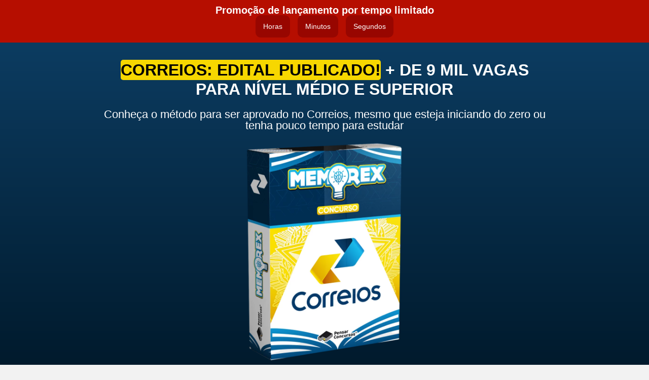

--- FILE ---
content_type: text/html; charset=UTF-8
request_url: https://pensarconcursos.com/memorex-correios/
body_size: 88948
content:
<!DOCTYPE html>
<html lang="pt-BR">
<head><script>if(navigator.userAgent.match(/MSIE|Internet Explorer/i)||navigator.userAgent.match(/Trident\/7\..*?rv:11/i)){var href=document.location.href;if(!href.match(/[?&]nowprocket/)){if(href.indexOf("?")==-1){if(href.indexOf("#")==-1){document.location.href=href+"?nowprocket=1"}else{document.location.href=href.replace("#","?nowprocket=1#")}}else{if(href.indexOf("#")==-1){document.location.href=href+"&nowprocket=1"}else{document.location.href=href.replace("#","&nowprocket=1#")}}}}</script><script>class RocketLazyLoadScripts{constructor(e){this.triggerEvents=e,this.eventOptions={passive:!0},this.userEventListener=this.triggerListener.bind(this),this.delayedScripts={normal:[],async:[],defer:[]},this.allJQueries=[]}_addUserInteractionListener(e){this.triggerEvents.forEach((t=>window.addEventListener(t,e.userEventListener,e.eventOptions)))}_removeUserInteractionListener(e){this.triggerEvents.forEach((t=>window.removeEventListener(t,e.userEventListener,e.eventOptions)))}triggerListener(){this._removeUserInteractionListener(this),this._loadEverythingNow()}async _loadEverythingNow(){this._handleDocumentWrite(),this._registerAllDelayedScripts(),this._preloadAllScripts(),await this._loadScriptsFromList(this.delayedScripts.normal),await this._loadScriptsFromList(this.delayedScripts.defer),await this._loadScriptsFromList(this.delayedScripts.async),await this._triggerDOMContentLoaded(),await this._triggerWindowLoad(),window.dispatchEvent(new Event("rocket-allScriptsLoaded"))}_registerAllDelayedScripts(){document.querySelectorAll("script[type=rocketlazyloadscript]").forEach((e=>{e.hasAttribute("src")?e.hasAttribute("async")&&!1!==e.async?this.delayedScripts.async.push(e):e.hasAttribute("defer")&&!1!==e.defer||"module"===e.getAttribute("data-rocket-type")?this.delayedScripts.defer.push(e):this.delayedScripts.normal.push(e):this.delayedScripts.normal.push(e)}))}async _transformScript(e){return await this._requestAnimFrame(),new Promise((t=>{var n=document.createElement("script");[...e.attributes].forEach((e=>{let t=e.nodeName;"type"!==t&&("data-rocket-type"===t&&(t="type"),n.setAttribute(t,e.nodeValue))})),e.hasAttribute("src")?(n.addEventListener("load",t),n.addEventListener("error",t)):(n.text=e.text,t()),e.parentNode.replaceChild(n,e)}))}async _loadScriptsFromList(e){const t=e.shift();return t?(await this._transformScript(t),this._loadScriptsFromList(e)):Promise.resolve()}_preloadAllScripts(){var e=document.createDocumentFragment();[...this.delayedScripts.normal,...this.delayedScripts.defer,...this.delayedScripts.async].forEach((t=>{const n=t.getAttribute("src");if(n){const t=document.createElement("link");t.href=n,t.rel="preload",t.as="script",e.appendChild(t)}})),document.head.appendChild(e)}_delayEventListeners(){let e={};function t(t,n){!function(t){function n(n){return e[t].eventsToRewrite.indexOf(n)>=0?"rocket-"+n:n}e[t]||(e[t]={originalFunctions:{add:t.addEventListener,remove:t.removeEventListener},eventsToRewrite:[]},t.addEventListener=function(){arguments[0]=n(arguments[0]),e[t].originalFunctions.add.apply(t,arguments)},t.removeEventListener=function(){arguments[0]=n(arguments[0]),e[t].originalFunctions.remove.apply(t,arguments)})}(t),e[t].eventsToRewrite.push(n)}function n(e,t){const n=e[t];Object.defineProperty(e,t,{get:n||function(){},set:n=>{e["rocket"+t]=n}})}t(document,"DOMContentLoaded"),t(window,"DOMContentLoaded"),t(window,"load"),t(window,"pageshow"),t(document,"readystatechange"),n(document,"onreadystatechange"),n(window,"onload"),n(window,"onpageshow")}_delayJQueryReady(e){let t;Object.defineProperty(window,"jQuery",{get:()=>t,set(n){if(n&&n.fn&&!e.allJQueries.includes(n)){n.fn.ready=n.fn.init.prototype.ready=function(t){e.domReadyFired?t.bind(document)(n):document.addEventListener("rocket-DOMContentLoaded",(()=>t.bind(document)(n)))};const t=n.fn.on;n.fn.on=n.fn.init.prototype.on=function(){if(this[0]===window){function e(e){return e.split(" ").map((e=>"load"===e?"rocket-load":e)).join(" ")}"string"==typeof arguments[0]||arguments[0]instanceof String?arguments[0]=e(arguments[0]):"object"==typeof arguments[0]&&Object.keys(arguments[0]).forEach((t=>{delete Object.assign(arguments[0],{[e(t)]:arguments[0][t]})[t]}))}return t.apply(this,arguments),this},e.allJQueries.push(n)}t=n}})}async _triggerDOMContentLoaded(){this.domReadyFired=!0,await this._requestAnimFrame(),document.dispatchEvent(new Event("rocket-DOMContentLoaded")),await this._requestAnimFrame(),window.dispatchEvent(new Event("rocket-DOMContentLoaded")),await this._requestAnimFrame(),document.dispatchEvent(new Event("rocket-readystatechange")),await this._requestAnimFrame(),document.rocketonreadystatechange&&document.rocketonreadystatechange()}async _triggerWindowLoad(){await this._requestAnimFrame(),window.dispatchEvent(new Event("rocket-load")),await this._requestAnimFrame(),window.rocketonload&&window.rocketonload(),await this._requestAnimFrame(),this.allJQueries.forEach((e=>e(window).trigger("rocket-load"))),window.dispatchEvent(new Event("rocket-pageshow")),await this._requestAnimFrame(),window.rocketonpageshow&&window.rocketonpageshow()}_handleDocumentWrite(){const e=new Map;document.write=document.writeln=function(t){const n=document.currentScript,r=document.createRange(),i=n.parentElement;let o=e.get(n);void 0===o&&(o=n.nextSibling,e.set(n,o));const a=document.createDocumentFragment();r.setStart(a,0),a.appendChild(r.createContextualFragment(t)),i.insertBefore(a,o)}}async _requestAnimFrame(){return new Promise((e=>requestAnimationFrame(e)))}static run(){const e=new RocketLazyLoadScripts(["keydown","mouseover","touchmove","touchstart","wheel"]);e._delayEventListeners(),e._delayJQueryReady(e),e._addUserInteractionListener(e)}}RocketLazyLoadScripts.run();
</script>
	<meta charset="UTF-8">
		<meta name='robots' content='index, follow, max-image-preview:large, max-snippet:-1, max-video-preview:-1' />
	<style>img:is([sizes="auto" i], [sizes^="auto," i]) { contain-intrinsic-size: 3000px 1500px }</style>
	
	<!-- This site is optimized with the Yoast SEO plugin v26.6 - https://yoast.com/wordpress/plugins/seo/ -->
	<title>Memorex Correios | O Gabarito Definitivo da sua Prova - Pensar Concursos</title><link rel="stylesheet" href="https://pensarconcursos.com/wp-content/cache/min/1/fb52620eecf893ef3806b8e4f3678cbb.css" media="all" data-minify="1" />
	<meta name="description" content="Conheça o método para ser aprovado no CORREIOS, mesmo se estiver iniciando do zero ou tenha pouco tempo para estudar" />
	<link rel="canonical" href="https://pensarconcursos.com/memorex-correios/" />
	<meta property="og:locale" content="pt_BR" />
	<meta property="og:type" content="article" />
	<meta property="og:title" content="Memorex Correios | O Gabarito Definitivo da sua Prova - Pensar Concursos" />
	<meta property="og:description" content="Conheça o método para ser aprovado no CORREIOS, mesmo se estiver iniciando do zero ou tenha pouco tempo para estudar" />
	<meta property="og:url" content="https://pensarconcursos.com/memorex-correios/" />
	<meta property="og:site_name" content="Pensar Concursos" />
	<meta property="article:modified_time" content="2025-03-12T17:21:27+00:00" />
	<meta property="og:image" content="https://pensarconcursos.com/wp-content/uploads/2024/04/caixa-7-e1727729179270.png" />
	<meta property="og:image:width" content="1204" />
	<meta property="og:image:height" content="1598" />
	<meta property="og:image:type" content="image/png" />
	<meta name="twitter:card" content="summary_large_image" />
	<script type="application/ld+json" class="yoast-schema-graph">{"@context":"https://schema.org","@graph":[{"@type":"WebPage","@id":"https://pensarconcursos.com/memorex-correios/","url":"https://pensarconcursos.com/memorex-correios/","name":"Memorex Correios | O Gabarito Definitivo da sua Prova - Pensar Concursos","isPartOf":{"@id":"https://pensarconcursos.com/#website"},"primaryImageOfPage":{"@id":"https://pensarconcursos.com/memorex-correios/#primaryimage"},"image":{"@id":"https://pensarconcursos.com/memorex-correios/#primaryimage"},"thumbnailUrl":"https://pensarconcursos.com/wp-content/uploads/2024/04/caixa-7-e1727729179270.png","datePublished":"2024-10-11T14:46:11+00:00","dateModified":"2025-03-12T17:21:27+00:00","description":"Conheça o método para ser aprovado no CORREIOS, mesmo se estiver iniciando do zero ou tenha pouco tempo para estudar","breadcrumb":{"@id":"https://pensarconcursos.com/memorex-correios/#breadcrumb"},"inLanguage":"pt-BR","potentialAction":[{"@type":"ReadAction","target":["https://pensarconcursos.com/memorex-correios/"]}]},{"@type":"ImageObject","inLanguage":"pt-BR","@id":"https://pensarconcursos.com/memorex-correios/#primaryimage","url":"https://pensarconcursos.com/wp-content/uploads/2024/04/caixa-7-e1727729179270.png","contentUrl":"https://pensarconcursos.com/wp-content/uploads/2024/04/caixa-7-e1727729179270.png","width":1204,"height":1598},{"@type":"BreadcrumbList","@id":"https://pensarconcursos.com/memorex-correios/#breadcrumb","itemListElement":[{"@type":"ListItem","position":1,"name":"Início","item":"https://pensarconcursos.com/"},{"@type":"ListItem","position":2,"name":"Memorex Correios | O Gabarito Definitivo da sua Prova"}]},{"@type":"WebSite","@id":"https://pensarconcursos.com/#website","url":"https://pensarconcursos.com/","name":"Pensar Concursos","description":"Tudo sobre estudo para Concursos Públicos em só lugar","publisher":{"@id":"https://pensarconcursos.com/#organization"},"potentialAction":[{"@type":"SearchAction","target":{"@type":"EntryPoint","urlTemplate":"https://pensarconcursos.com/?s={search_term_string}"},"query-input":{"@type":"PropertyValueSpecification","valueRequired":true,"valueName":"search_term_string"}}],"inLanguage":"pt-BR"},{"@type":"Organization","@id":"https://pensarconcursos.com/#organization","name":"Pensar Concursos","url":"https://pensarconcursos.com/","logo":{"@type":"ImageObject","inLanguage":"pt-BR","@id":"https://pensarconcursos.com/#/schema/logo/image/","url":"https://pensarconcursos.com/wp-content/uploads/2021/04/pensar-concursos.png","contentUrl":"https://pensarconcursos.com/wp-content/uploads/2021/04/pensar-concursos.png","width":318,"height":227,"caption":"Pensar Concursos"},"image":{"@id":"https://pensarconcursos.com/#/schema/logo/image/"}}]}</script>
	<!-- / Yoast SEO plugin. -->


<script type="rocketlazyloadscript" data-rocket-type='application/javascript'  id='pys-version-script'>console.log('PixelYourSite Free version 11.1.5.2');</script>

		<!-- This site uses the Google Analytics by ExactMetrics plugin v8.11.1 - Using Analytics tracking - https://www.exactmetrics.com/ -->
		<!-- Note: ExactMetrics is not currently configured on this site. The site owner needs to authenticate with Google Analytics in the ExactMetrics settings panel. -->
					<!-- No tracking code set -->
				<!-- / Google Analytics by ExactMetrics -->
		<style id='classic-theme-styles-inline-css'>
/*! This file is auto-generated */
.wp-block-button__link{color:#fff;background-color:#32373c;border-radius:9999px;box-shadow:none;text-decoration:none;padding:calc(.667em + 2px) calc(1.333em + 2px);font-size:1.125em}.wp-block-file__button{background:#32373c;color:#fff;text-decoration:none}
</style>





<style id='elementor-frontend-inline-css'>
.elementor-kit-5249{--e-global-color-primary:#6EC1E4;--e-global-color-secondary:#54595F;--e-global-color-text:#7A7A7A;--e-global-color-accent:#61CE70;--e-global-color-adc374a:#ED0000;--e-global-color-79835ed:#2D9D14;--e-global-color-b1c4593:#141730;--e-global-color-5adbc8c:#6C5DD3;--e-global-color-6e5223c:#8673F9;--e-global-color-f72dd97:#F2F0FE;--e-global-color-2db968b:#FFFFFF;--e-global-color-306539b:#FF9F59;--e-global-color-daa7835:#A293FF;--e-global-color-2ba6f91:#ED4B00;--e-global-typography-primary-font-family:"Roboto";--e-global-typography-primary-font-weight:600;--e-global-typography-secondary-font-family:"Roboto Slab";--e-global-typography-secondary-font-weight:400;--e-global-typography-text-font-family:"Roboto";--e-global-typography-text-font-weight:400;--e-global-typography-accent-font-family:"Roboto";--e-global-typography-accent-font-weight:500;--e-global-typography-77024dd-font-family:"Poppins";--e-global-typography-77024dd-font-size:64px;--e-global-typography-77024dd-font-weight:normal;--e-global-typography-0d6b32f-font-family:"Poppins";--e-global-typography-0d6b32f-font-size:24px;--e-global-typography-0d6b32f-font-weight:normal;--e-global-typography-4b6d2a0-font-family:"Poppins";--e-global-typography-4b6d2a0-font-size:48px;--e-global-typography-4b6d2a0-font-weight:bold;color:#000000;}.elementor-kit-5249 e-page-transition{background-color:#FFBC7D;}.elementor-kit-5249 h1{color:#000000;font-weight:600;}.elementor-kit-5249 h2{color:#000000;font-weight:600;}.elementor-kit-5249 h3{color:#000000;}.elementor-kit-5249 h4{color:#000000;}.elementor-kit-5249 h5{color:#000000;}.elementor-kit-5249 h6{color:#000000;}.elementor-section.elementor-section-boxed > .elementor-container{max-width:1440px;}.e-con{--container-max-width:1440px;--container-default-padding-top:80px;--container-default-padding-right:40px;--container-default-padding-bottom:80px;--container-default-padding-left:40px;}.elementor-widget:not(:last-child){margin-block-end:20px;}.elementor-element{--widgets-spacing:20px 20px;--widgets-spacing-row:20px;--widgets-spacing-column:20px;}{}h1.entry-title{display:var(--page-title-display);}@media(max-width:1024px){.elementor-kit-5249{--e-global-typography-77024dd-font-size:48px;--e-global-typography-0d6b32f-font-size:18px;--e-global-typography-4b6d2a0-font-size:32px;}.elementor-section.elementor-section-boxed > .elementor-container{max-width:1024px;}.e-con{--container-max-width:1024px;--container-default-padding-top:60px;--container-default-padding-right:40px;--container-default-padding-bottom:60px;--container-default-padding-left:40px;}}@media(max-width:767px){.elementor-kit-5249{--e-global-typography-77024dd-font-size:32px;--e-global-typography-0d6b32f-font-size:16px;--e-global-typography-4b6d2a0-font-size:24px;}.elementor-section.elementor-section-boxed > .elementor-container{max-width:767px;}.e-con{--container-max-width:767px;--container-default-padding-top:60px;--container-default-padding-right:20px;--container-default-padding-bottom:60px;--container-default-padding-left:20px;}}/* Start Custom Fonts CSS */@font-face {
	font-family: 'Poppins';
	font-style: normal;
	font-weight: normal;
	font-display: auto;
	src: url('https://pensarconcursos.com/wp-content/uploads/2024/10/Poppins-Regular.woff2') format('woff2'),
		url('https://pensarconcursos.com/wp-content/uploads/2024/10/Poppins-Regular.woff') format('woff');
}
@font-face {
	font-family: 'Poppins';
	font-style: normal;
	font-weight: bold;
	font-display: auto;
	src: url('https://pensarconcursos.com/wp-content/uploads/2024/10/Poppins-Bold.woff2') format('woff2'),
		url('https://pensarconcursos.com/wp-content/uploads/2024/10/Poppins-Bold.woff') format('woff');
}
@font-face {
	font-family: 'Poppins';
	font-style: normal;
	font-weight: 500;
	font-display: auto;
	src: url('https://pensarconcursos.com/wp-content/uploads/2024/10/Poppins-SemiBold.woff2') format('woff2'),
		url('https://pensarconcursos.com/wp-content/uploads/2024/10/Poppins-SemiBold.woff') format('woff');
}
/* End Custom Fonts CSS */
.elementor-59351 .elementor-element.elementor-element-383e2cf{--display:flex;--flex-direction:row;--container-widget-width:initial;--container-widget-height:100%;--container-widget-flex-grow:1;--container-widget-align-self:stretch;--flex-wrap-mobile:wrap;--flex-wrap:wrap;--padding-top:0px;--padding-bottom:0px;--padding-left:0px;--padding-right:0px;}.elementor-59351 .elementor-element.elementor-element-383e2cf:not(.elementor-motion-effects-element-type-background), .elementor-59351 .elementor-element.elementor-element-383e2cf > .elementor-motion-effects-container > .elementor-motion-effects-layer{background-color:#B60E00;}.elementor-59351 .elementor-element.elementor-element-5547fe9{--display:flex;--padding-top:10px;--padding-bottom:10px;--padding-left:10px;--padding-right:10px;}.elementor-widget-heading .elementor-heading-title{font-family:var( --e-global-typography-primary-font-family ), Sans-serif;font-weight:var( --e-global-typography-primary-font-weight );color:var( --e-global-color-primary );}.elementor-59351 .elementor-element.elementor-element-5529260{text-align:center;}.elementor-59351 .elementor-element.elementor-element-5529260 .elementor-heading-title{font-size:20px;font-weight:600;color:#FFFFFF;}.elementor-widget-countdown .elementor-countdown-item{background-color:var( --e-global-color-primary );}.elementor-widget-countdown .elementor-countdown-digits{font-family:var( --e-global-typography-text-font-family ), Sans-serif;font-weight:var( --e-global-typography-text-font-weight );}.elementor-widget-countdown .elementor-countdown-label{font-family:var( --e-global-typography-secondary-font-family ), Sans-serif;font-weight:var( --e-global-typography-secondary-font-weight );}.elementor-widget-countdown .elementor-countdown-expire--message{color:var( --e-global-color-text );font-family:var( --e-global-typography-text-font-family ), Sans-serif;font-weight:var( --e-global-typography-text-font-weight );}.elementor-59351 .elementor-element.elementor-element-94374ff.elementor-element{--align-self:center;}.elementor-59351 .elementor-element.elementor-element-94374ff .elementor-countdown-wrapper{max-width:100%;}body:not(.rtl) .elementor-59351 .elementor-element.elementor-element-94374ff .elementor-countdown-item:not(:first-of-type){margin-left:calc( 15px/2 );}body:not(.rtl) .elementor-59351 .elementor-element.elementor-element-94374ff .elementor-countdown-item:not(:last-of-type){margin-right:calc( 15px/2 );}body.rtl .elementor-59351 .elementor-element.elementor-element-94374ff .elementor-countdown-item:not(:first-of-type){margin-right:calc( 15px/2 );}body.rtl .elementor-59351 .elementor-element.elementor-element-94374ff .elementor-countdown-item:not(:last-of-type){margin-left:calc( 15px/2 );}.elementor-59351 .elementor-element.elementor-element-94374ff .elementor-countdown-item{padding:15px 15px 15px 15px;background-color:#8000008F;border-radius:10px 10px 10px 10px;}.elementor-59351 .elementor-element.elementor-element-94374ff .elementor-countdown-digits{color:#FFFFFF;font-family:"Helvetica", Sans-serif;font-size:30px;font-weight:400;}.elementor-59351 .elementor-element.elementor-element-94374ff .elementor-countdown-label{color:#FFFFFF;font-size:14px;font-weight:400;}.elementor-59351 .elementor-element.elementor-element-b031e52 > .elementor-container > .elementor-column > .elementor-widget-wrap{align-content:center;align-items:center;}.elementor-59351 .elementor-element.elementor-element-b031e52:not(.elementor-motion-effects-element-type-background), .elementor-59351 .elementor-element.elementor-element-b031e52 > .elementor-motion-effects-container > .elementor-motion-effects-layer{background-color:transparent;background-image:linear-gradient(360deg, #001829 0%, #0C3C61 100%);}.elementor-59351 .elementor-element.elementor-element-b031e52 > .elementor-container{max-width:900px;}.elementor-59351 .elementor-element.elementor-element-b031e52{transition:background 0.3s, border 0.3s, border-radius 0.3s, box-shadow 0.3s;margin-top:0px;margin-bottom:0px;padding:35px 70px 70px 70px;}.elementor-59351 .elementor-element.elementor-element-b031e52 > .elementor-background-overlay{transition:background 0.3s, border-radius 0.3s, opacity 0.3s;}.elementor-59351 .elementor-element.elementor-element-4f780a8{text-align:center;}.elementor-59351 .elementor-element.elementor-element-4f780a8 .elementor-heading-title{font-weight:600;line-height:1.2em;color:#FFFFFF;}.elementor-59351 .elementor-element.elementor-element-3a254bc{text-align:center;}.elementor-59351 .elementor-element.elementor-element-3a254bc .elementor-heading-title{font-size:22px;font-weight:500;color:#FFFFFF;}.elementor-widget-image .widget-image-caption{color:var( --e-global-color-text );font-family:var( --e-global-typography-text-font-family ), Sans-serif;font-weight:var( --e-global-typography-text-font-weight );}.elementor-59351 .elementor-element.elementor-element-111990b > .elementor-widget-container{margin:-30px -30px -30px -30px;}.elementor-59351 .elementor-element.elementor-element-111990b img{width:100%;max-width:37%;height:478px;}.elementor-59351 .elementor-element.elementor-element-44ad5de > .elementor-container > .elementor-column > .elementor-widget-wrap{align-content:center;align-items:center;}.elementor-59351 .elementor-element.elementor-element-44ad5de:not(.elementor-motion-effects-element-type-background), .elementor-59351 .elementor-element.elementor-element-44ad5de > .elementor-motion-effects-container > .elementor-motion-effects-layer{background-color:#001829;}.elementor-59351 .elementor-element.elementor-element-44ad5de > .elementor-container{max-width:900px;}.elementor-59351 .elementor-element.elementor-element-44ad5de{transition:background 0.3s, border 0.3s, border-radius 0.3s, box-shadow 0.3s;margin-top:0px;margin-bottom:0px;padding:30px 70px 0px 70px;}.elementor-59351 .elementor-element.elementor-element-44ad5de > .elementor-background-overlay{transition:background 0.3s, border-radius 0.3s, opacity 0.3s;}.elementor-59351 .elementor-element.elementor-element-ca16caf > .elementor-element-populated{padding:0px 0px 0px 0px;}.elementor-59351 .elementor-element.elementor-element-9334ee3{text-align:center;}.elementor-59351 .elementor-element.elementor-element-9334ee3 .elementor-heading-title{font-family:"Helvetica", Sans-serif;font-size:25px;font-weight:600;line-height:33px;color:#FFFFFF;}.elementor-59351 .elementor-element.elementor-element-6efe125 > .elementor-container > .elementor-column > .elementor-widget-wrap{align-content:center;align-items:center;}.elementor-59351 .elementor-element.elementor-element-6efe125:not(.elementor-motion-effects-element-type-background), .elementor-59351 .elementor-element.elementor-element-6efe125 > .elementor-motion-effects-container > .elementor-motion-effects-layer{background-color:#001829;}.elementor-59351 .elementor-element.elementor-element-6efe125 > .elementor-container{max-width:900px;}.elementor-59351 .elementor-element.elementor-element-6efe125{transition:background 0.3s, border 0.3s, border-radius 0.3s, box-shadow 0.3s;margin-top:0px;margin-bottom:0px;padding:0px 70px 70px 70px;}.elementor-59351 .elementor-element.elementor-element-6efe125 > .elementor-background-overlay{transition:background 0.3s, border-radius 0.3s, opacity 0.3s;}.elementor-59351 .elementor-element.elementor-element-5420878{--display:flex;--margin-top:0px;--margin-bottom:0px;--margin-left:0px;--margin-right:0px;--padding-top:0px;--padding-bottom:0px;--padding-left:0px;--padding-right:10px;}.elementor-59351 .elementor-element.elementor-element-8e45024{--display:flex;--flex-direction:column;--container-widget-width:100%;--container-widget-height:initial;--container-widget-flex-grow:0;--container-widget-align-self:initial;--flex-wrap-mobile:wrap;border-style:solid;--border-style:solid;border-width:0px 0px 01px 0px;--border-top-width:0px;--border-right-width:0px;--border-bottom-width:01px;--border-left-width:0px;border-color:#FFB52D;--border-color:#FFB52D;--padding-top:10px;--padding-bottom:10px;--padding-left:10px;--padding-right:10px;}.elementor-59351 .elementor-element.elementor-element-3abd71c{text-align:left;}.elementor-59351 .elementor-element.elementor-element-3abd71c .elementor-heading-title{font-size:40px;font-weight:600;color:#FFFFFF;}.elementor-59351 .elementor-element.elementor-element-c40b04e > .elementor-element-populated{border-style:solid;border-width:0px 0px 0px 0px;padding:0px 10px 0px 0px;}.elementor-59351 .elementor-element.elementor-element-2d8d8f1{--display:flex;}.elementor-59351 .elementor-element.elementor-element-69ecb4a{--display:flex;--flex-direction:column;--container-widget-width:100%;--container-widget-height:initial;--container-widget-flex-grow:0;--container-widget-align-self:initial;--flex-wrap-mobile:wrap;border-style:solid;--border-style:solid;border-width:01px 01px 01px 01px;--border-top-width:01px;--border-right-width:01px;--border-bottom-width:01px;--border-left-width:01px;border-color:#FFB52D;--border-color:#FFB52D;--border-radius:20px 20px 20px 20px;--padding-top:10px;--padding-bottom:10px;--padding-left:10px;--padding-right:10px;}.elementor-widget-text-editor{font-family:var( --e-global-typography-text-font-family ), Sans-serif;font-weight:var( --e-global-typography-text-font-weight );color:var( --e-global-color-text );}.elementor-widget-text-editor.elementor-drop-cap-view-stacked .elementor-drop-cap{background-color:var( --e-global-color-primary );}.elementor-widget-text-editor.elementor-drop-cap-view-framed .elementor-drop-cap, .elementor-widget-text-editor.elementor-drop-cap-view-default .elementor-drop-cap{color:var( --e-global-color-primary );border-color:var( --e-global-color-primary );}.elementor-59351 .elementor-element.elementor-element-0e15328 > .elementor-widget-container{margin:10px 0px 0px 0px;}.elementor-59351 .elementor-element.elementor-element-0e15328{font-weight:600;line-height:23px;color:#FFFFFF;}.elementor-59351 .elementor-element.elementor-element-f623a7c{--display:flex;--flex-direction:column;--container-widget-width:100%;--container-widget-height:initial;--container-widget-flex-grow:0;--container-widget-align-self:initial;--flex-wrap-mobile:wrap;border-style:solid;--border-style:solid;border-width:01px 01px 01px 01px;--border-top-width:01px;--border-right-width:01px;--border-bottom-width:01px;--border-left-width:01px;border-color:#FFB52D;--border-color:#FFB52D;--border-radius:20px 20px 20px 20px;--padding-top:10px;--padding-bottom:10px;--padding-left:10px;--padding-right:10px;}.elementor-59351 .elementor-element.elementor-element-1d797a8 > .elementor-widget-container{margin:10px 0px 0px 0px;}.elementor-59351 .elementor-element.elementor-element-1d797a8{font-weight:600;line-height:23px;color:#FFFFFF;}.elementor-59351 .elementor-element.elementor-element-780c211 > .elementor-element-populated{border-style:solid;border-width:0px 0px 0px 0px;padding:0px 10px 0px 0px;}.elementor-59351 .elementor-element.elementor-element-988abf7{--display:flex;}.elementor-59351 .elementor-element.elementor-element-a7d9baa{--display:flex;--flex-direction:column;--container-widget-width:100%;--container-widget-height:initial;--container-widget-flex-grow:0;--container-widget-align-self:initial;--flex-wrap-mobile:wrap;border-style:solid;--border-style:solid;border-width:01px 01px 01px 01px;--border-top-width:01px;--border-right-width:01px;--border-bottom-width:01px;--border-left-width:01px;border-color:#FFB52D;--border-color:#FFB52D;--border-radius:20px 20px 20px 20px;--padding-top:10px;--padding-bottom:10px;--padding-left:10px;--padding-right:10px;}.elementor-59351 .elementor-element.elementor-element-3228a47 > .elementor-widget-container{margin:10px 0px 0px 0px;}.elementor-59351 .elementor-element.elementor-element-3228a47{font-weight:600;line-height:23px;color:#FFFFFF;}.elementor-59351 .elementor-element.elementor-element-6e85e9f{--display:flex;--flex-direction:column;--container-widget-width:100%;--container-widget-height:initial;--container-widget-flex-grow:0;--container-widget-align-self:initial;--flex-wrap-mobile:wrap;border-style:solid;--border-style:solid;border-width:01px 01px 01px 01px;--border-top-width:01px;--border-right-width:01px;--border-bottom-width:01px;--border-left-width:01px;border-color:#FFB52D;--border-color:#FFB52D;--border-radius:20px 20px 20px 20px;--padding-top:10px;--padding-bottom:10px;--padding-left:10px;--padding-right:10px;}.elementor-59351 .elementor-element.elementor-element-afcebfe > .elementor-widget-container{margin:10px 0px 0px 0px;}.elementor-59351 .elementor-element.elementor-element-afcebfe{font-weight:600;line-height:23px;color:#FFFFFF;}.elementor-59351 .elementor-element.elementor-element-51e5cc3 > .elementor-container > .elementor-column > .elementor-widget-wrap{align-content:center;align-items:center;}.elementor-59351 .elementor-element.elementor-element-51e5cc3:not(.elementor-motion-effects-element-type-background), .elementor-59351 .elementor-element.elementor-element-51e5cc3 > .elementor-motion-effects-container > .elementor-motion-effects-layer{background-color:#F0F0F0;}.elementor-59351 .elementor-element.elementor-element-51e5cc3 > .elementor-container{max-width:900px;}.elementor-59351 .elementor-element.elementor-element-51e5cc3{transition:background 0.3s, border 0.3s, border-radius 0.3s, box-shadow 0.3s;margin-top:0px;margin-bottom:0px;padding:30px 70px 70px 70px;}.elementor-59351 .elementor-element.elementor-element-51e5cc3 > .elementor-background-overlay{transition:background 0.3s, border-radius 0.3s, opacity 0.3s;}.elementor-59351 .elementor-element.elementor-element-4341a92{text-align:center;}.elementor-59351 .elementor-element.elementor-element-4341a92 .elementor-heading-title{font-family:"Poppins", Sans-serif;font-size:26px;font-weight:600;color:#000000;}.elementor-widget-divider{--divider-color:var( --e-global-color-secondary );}.elementor-widget-divider .elementor-divider__text{color:var( --e-global-color-secondary );font-family:var( --e-global-typography-secondary-font-family ), Sans-serif;font-weight:var( --e-global-typography-secondary-font-weight );}.elementor-widget-divider.elementor-view-stacked .elementor-icon{background-color:var( --e-global-color-secondary );}.elementor-widget-divider.elementor-view-framed .elementor-icon, .elementor-widget-divider.elementor-view-default .elementor-icon{color:var( --e-global-color-secondary );border-color:var( --e-global-color-secondary );}.elementor-widget-divider.elementor-view-framed .elementor-icon, .elementor-widget-divider.elementor-view-default .elementor-icon svg{fill:var( --e-global-color-secondary );}.elementor-59351 .elementor-element.elementor-element-a58d4bd{--divider-border-style:solid;--divider-color:#164DF2;--divider-border-width:2px;}.elementor-59351 .elementor-element.elementor-element-a58d4bd > .elementor-widget-container{margin:-25px 0px 0px 0px;}.elementor-59351 .elementor-element.elementor-element-a58d4bd .elementor-divider-separator{width:91%;margin:0 auto;margin-center:0;}.elementor-59351 .elementor-element.elementor-element-a58d4bd .elementor-divider{text-align:center;padding-block-start:15px;padding-block-end:15px;}.elementor-59351 .elementor-element.elementor-element-bc07e33{text-align:center;color:#000000;}.elementor-widget-button .elementor-button{background-color:var( --e-global-color-accent );font-family:var( --e-global-typography-accent-font-family ), Sans-serif;font-weight:var( --e-global-typography-accent-font-weight );}.elementor-59351 .elementor-element.elementor-element-1190901 .elementor-button{background-color:transparent;background-image:linear-gradient(217deg, #B60E00 0%, #800000 100%);border-style:solid;border-width:1px 1px 1px 1px;border-color:#FA2A00;border-radius:30px 30px 30px 30px;}.elementor-59351 .elementor-element.elementor-element-1190901.elementor-element{--align-self:center;}.elementor-59351 .elementor-element.elementor-element-0861383{--display:flex;--flex-direction:column;--container-widget-width:100%;--container-widget-height:initial;--container-widget-flex-grow:0;--container-widget-align-self:initial;--flex-wrap-mobile:wrap;--margin-top:0px;--margin-bottom:0px;--margin-left:0px;--margin-right:0px;--padding-top:35px;--padding-bottom:70px;--padding-left:70px;--padding-right:70px;}.elementor-59351 .elementor-element.elementor-element-0861383:not(.elementor-motion-effects-element-type-background), .elementor-59351 .elementor-element.elementor-element-0861383 > .elementor-motion-effects-container > .elementor-motion-effects-layer{background-color:transparent;background-image:linear-gradient(0deg, #001829 0%, #0C3C61 100%);}.elementor-59351 .elementor-element.elementor-element-507fb6b{--display:flex;--padding-top:0px;--padding-bottom:0px;--padding-left:0px;--padding-right:0px;}.elementor-59351 .elementor-element.elementor-element-83a33cb{text-align:center;}.elementor-59351 .elementor-element.elementor-element-83a33cb .elementor-heading-title{font-size:28px;font-weight:600;color:#FFFFFF;}.elementor-59351 .elementor-element.elementor-element-c3b8875{--display:flex;--flex-direction:row;--container-widget-width:initial;--container-widget-height:100%;--container-widget-flex-grow:1;--container-widget-align-self:stretch;--flex-wrap-mobile:wrap;--margin-top:10px;--margin-bottom:0px;--margin-left:0px;--margin-right:0px;--padding-top:0px;--padding-bottom:0px;--padding-left:0px;--padding-right:0px;}.elementor-widget-icon-box.elementor-view-stacked .elementor-icon{background-color:var( --e-global-color-primary );}.elementor-widget-icon-box.elementor-view-framed .elementor-icon, .elementor-widget-icon-box.elementor-view-default .elementor-icon{fill:var( --e-global-color-primary );color:var( --e-global-color-primary );border-color:var( --e-global-color-primary );}.elementor-widget-icon-box .elementor-icon-box-title, .elementor-widget-icon-box .elementor-icon-box-title a{font-family:var( --e-global-typography-primary-font-family ), Sans-serif;font-weight:var( --e-global-typography-primary-font-weight );}.elementor-widget-icon-box .elementor-icon-box-title{color:var( --e-global-color-primary );}.elementor-widget-icon-box:has(:hover) .elementor-icon-box-title,
					 .elementor-widget-icon-box:has(:focus) .elementor-icon-box-title{color:var( --e-global-color-primary );}.elementor-widget-icon-box .elementor-icon-box-description{font-family:var( --e-global-typography-text-font-family ), Sans-serif;font-weight:var( --e-global-typography-text-font-weight );color:var( --e-global-color-text );}.elementor-59351 .elementor-element.elementor-element-c536d3c > .elementor-widget-container:hover{--e-transform-rotateZ:1deg;--e-transform-translateX:1px;}.elementor-59351 .elementor-element.elementor-element-c536d3c > .elementor-widget-container{background-color:#FFFFFF;padding:10px 10px 10px 10px;border-radius:20px 20px 20px 20px;}.elementor-59351 .elementor-element.elementor-element-c536d3c{--e-transform-origin-x:center;--icon-box-icon-margin:15px;}.elementor-59351 .elementor-element.elementor-element-c536d3c.ha-has-bg-overlay:hover > .elementor-widget-container::before{transition:background 0.3s;}.elementor-59351 .elementor-element.elementor-element-c536d3c .elementor-icon-box-wrapper{align-items:center;}.elementor-59351 .elementor-element.elementor-element-c536d3c.elementor-view-stacked .elementor-icon{background-color:#00C43C;}.elementor-59351 .elementor-element.elementor-element-c536d3c.elementor-view-framed .elementor-icon, .elementor-59351 .elementor-element.elementor-element-c536d3c.elementor-view-default .elementor-icon{fill:#00C43C;color:#00C43C;border-color:#00C43C;}.elementor-59351 .elementor-element.elementor-element-c536d3c .elementor-icon-box-description{color:#000000;}.elementor-59351 .elementor-element.elementor-element-6b72845{--display:flex;--flex-direction:row;--container-widget-width:initial;--container-widget-height:100%;--container-widget-flex-grow:1;--container-widget-align-self:stretch;--flex-wrap-mobile:wrap;--margin-top:-10px;--margin-bottom:0px;--margin-left:0px;--margin-right:0px;--padding-top:0px;--padding-bottom:0px;--padding-left:0px;--padding-right:0px;}.elementor-59351 .elementor-element.elementor-element-4448766 > .elementor-widget-container:hover{--e-transform-rotateZ:-1deg;}.elementor-59351 .elementor-element.elementor-element-4448766 > .elementor-widget-container{background-color:#FFFFFF;padding:10px 10px 10px 10px;border-radius:20px 20px 20px 20px;}.elementor-59351 .elementor-element.elementor-element-4448766.ha-has-bg-overlay:hover > .elementor-widget-container::before{transition:background 0.3s;}.elementor-59351 .elementor-element.elementor-element-4448766 .elementor-icon-box-wrapper{align-items:center;}.elementor-59351 .elementor-element.elementor-element-4448766{--icon-box-icon-margin:15px;}.elementor-59351 .elementor-element.elementor-element-4448766.elementor-view-stacked .elementor-icon{background-color:#00C43C;}.elementor-59351 .elementor-element.elementor-element-4448766.elementor-view-framed .elementor-icon, .elementor-59351 .elementor-element.elementor-element-4448766.elementor-view-default .elementor-icon{fill:#00C43C;color:#00C43C;border-color:#00C43C;}.elementor-59351 .elementor-element.elementor-element-4448766 .elementor-icon-box-description{color:#000000;}.elementor-59351 .elementor-element.elementor-element-6837c82{--display:flex;--flex-direction:row;--container-widget-width:initial;--container-widget-height:100%;--container-widget-flex-grow:1;--container-widget-align-self:stretch;--flex-wrap-mobile:wrap;--margin-top:-10px;--margin-bottom:0px;--margin-left:0px;--margin-right:0px;--padding-top:0px;--padding-bottom:0px;--padding-left:0px;--padding-right:0px;}.elementor-59351 .elementor-element.elementor-element-c0e7af1 > .elementor-widget-container:hover{--e-transform-rotateZ:1deg;--e-transform-translateX:1px;}.elementor-59351 .elementor-element.elementor-element-c0e7af1 > .elementor-widget-container{background-color:#FFFFFF;padding:10px 10px 10px 10px;border-radius:20px 20px 20px 20px;}.elementor-59351 .elementor-element.elementor-element-c0e7af1{--e-transform-origin-x:center;--icon-box-icon-margin:15px;}.elementor-59351 .elementor-element.elementor-element-c0e7af1.ha-has-bg-overlay:hover > .elementor-widget-container::before{transition:background 0.3s;}.elementor-59351 .elementor-element.elementor-element-c0e7af1 .elementor-icon-box-wrapper{align-items:center;}.elementor-59351 .elementor-element.elementor-element-c0e7af1.elementor-view-stacked .elementor-icon{background-color:#00C43C;}.elementor-59351 .elementor-element.elementor-element-c0e7af1.elementor-view-framed .elementor-icon, .elementor-59351 .elementor-element.elementor-element-c0e7af1.elementor-view-default .elementor-icon{fill:#00C43C;color:#00C43C;border-color:#00C43C;}.elementor-59351 .elementor-element.elementor-element-c0e7af1 .elementor-icon-box-description{color:#000000;}.elementor-59351 .elementor-element.elementor-element-9e381a7{--display:flex;--flex-direction:row;--container-widget-width:initial;--container-widget-height:100%;--container-widget-flex-grow:1;--container-widget-align-self:stretch;--flex-wrap-mobile:wrap;--margin-top:-10px;--margin-bottom:0px;--margin-left:0px;--margin-right:0px;--padding-top:0px;--padding-bottom:0px;--padding-left:0px;--padding-right:0px;}.elementor-59351 .elementor-element.elementor-element-df62aad{width:var( --container-widget-width, 100% );max-width:100%;--container-widget-width:100%;--container-widget-flex-grow:0;--e-transform-origin-x:center;--icon-box-icon-margin:15px;}.elementor-59351 .elementor-element.elementor-element-df62aad > .elementor-widget-container:hover{--e-transform-rotateZ:1deg;--e-transform-translateX:1px;}.elementor-59351 .elementor-element.elementor-element-df62aad > .elementor-widget-container{background-color:#FFFFFF;padding:10px 10px 10px 10px;border-radius:20px 20px 20px 20px;}.elementor-59351 .elementor-element.elementor-element-df62aad.elementor-element{--flex-grow:0;--flex-shrink:0;}.elementor-59351 .elementor-element.elementor-element-df62aad.ha-has-bg-overlay:hover > .elementor-widget-container::before{transition:background 0.3s;}.elementor-59351 .elementor-element.elementor-element-df62aad .elementor-icon-box-wrapper{align-items:center;}.elementor-59351 .elementor-element.elementor-element-df62aad.elementor-view-stacked .elementor-icon{background-color:#00C43C;}.elementor-59351 .elementor-element.elementor-element-df62aad.elementor-view-framed .elementor-icon, .elementor-59351 .elementor-element.elementor-element-df62aad.elementor-view-default .elementor-icon{fill:#00C43C;color:#00C43C;border-color:#00C43C;}.elementor-59351 .elementor-element.elementor-element-df62aad .elementor-icon-box-description{color:#000000;}.elementor-59351 .elementor-element.elementor-element-288253f{--display:flex;--flex-direction:row;--container-widget-width:initial;--container-widget-height:100%;--container-widget-flex-grow:1;--container-widget-align-self:stretch;--flex-wrap-mobile:wrap;--margin-top:-10px;--margin-bottom:0px;--margin-left:0px;--margin-right:0px;--padding-top:0px;--padding-bottom:0px;--padding-left:0px;--padding-right:0px;}.elementor-59351 .elementor-element.elementor-element-447831d > .elementor-widget-container:hover{--e-transform-rotateZ:1deg;--e-transform-translateX:1px;}.elementor-59351 .elementor-element.elementor-element-447831d > .elementor-widget-container{background-color:#FFFFFF;padding:10px 10px 10px 10px;border-radius:20px 20px 20px 20px;}.elementor-59351 .elementor-element.elementor-element-447831d{--e-transform-origin-x:center;--icon-box-icon-margin:15px;}.elementor-59351 .elementor-element.elementor-element-447831d.ha-has-bg-overlay:hover > .elementor-widget-container::before{transition:background 0.3s;}.elementor-59351 .elementor-element.elementor-element-447831d .elementor-icon-box-wrapper{align-items:center;}.elementor-59351 .elementor-element.elementor-element-447831d.elementor-view-stacked .elementor-icon{background-color:#00C43C;}.elementor-59351 .elementor-element.elementor-element-447831d.elementor-view-framed .elementor-icon, .elementor-59351 .elementor-element.elementor-element-447831d.elementor-view-default .elementor-icon{fill:#00C43C;color:#00C43C;border-color:#00C43C;}.elementor-59351 .elementor-element.elementor-element-447831d .elementor-icon-box-description{color:#000000;}.elementor-59351 .elementor-element.elementor-element-dfdf8e1{--display:flex;--flex-direction:row;--container-widget-width:initial;--container-widget-height:100%;--container-widget-flex-grow:1;--container-widget-align-self:stretch;--flex-wrap-mobile:wrap;--padding-top:20px;--padding-bottom:20px;--padding-left:20px;--padding-right:20px;}.elementor-59351 .elementor-element.elementor-element-dfdf8e1:not(.elementor-motion-effects-element-type-background), .elementor-59351 .elementor-element.elementor-element-dfdf8e1 > .elementor-motion-effects-container > .elementor-motion-effects-layer{background-color:transparent;background-image:linear-gradient(180deg, #001829 0%, #0C3C61 100%);}.elementor-59351 .elementor-element.elementor-element-ea3fc12{--display:flex;--flex-direction:column;--container-widget-width:100%;--container-widget-height:initial;--container-widget-flex-grow:0;--container-widget-align-self:initial;--flex-wrap-mobile:wrap;--padding-top:0px;--padding-bottom:0px;--padding-left:0px;--padding-right:0px;}.elementor-59351 .elementor-element.elementor-element-929de74{--display:flex;}.elementor-59351 .elementor-element.elementor-element-3e1f802{text-align:center;}.elementor-59351 .elementor-element.elementor-element-3e1f802 .elementor-heading-title{font-weight:600;color:#FFFFFF;}.elementor-59351 .elementor-element.elementor-element-1e97722{--e-image-carousel-slides-to-show:2;}.elementor-59351 .elementor-element.elementor-element-1e97722 .elementor-swiper-button.elementor-swiper-button-prev, .elementor-59351 .elementor-element.elementor-element-1e97722 .elementor-swiper-button.elementor-swiper-button-next{font-size:13px;color:#FFFFFF;}.elementor-59351 .elementor-element.elementor-element-1e97722 .elementor-swiper-button.elementor-swiper-button-prev svg, .elementor-59351 .elementor-element.elementor-element-1e97722 .elementor-swiper-button.elementor-swiper-button-next svg{fill:#FFFFFF;}.elementor-59351 .elementor-element.elementor-element-1e97722 .swiper-pagination-bullet{width:5px;height:5px;background:#00C2CF;}.elementor-59351 .elementor-element.elementor-element-1e97722 .swiper-pagination-bullet:not(.swiper-pagination-bullet-active){background:#FFFFFF;opacity:1;}.elementor-59351 .elementor-element.elementor-element-1e97722 .swiper-wrapper{display:flex;align-items:center;}.elementor-59351 .elementor-element.elementor-element-aa7a6de .elementor-button{background-color:transparent;font-weight:600;background-image:linear-gradient(154deg, #FF4735 5%, #FF7400 70%);border-style:solid;border-width:2px 2px 2px 2px;border-color:#E4E4E4;border-radius:08px 08px 08px 08px;}.elementor-59351 .elementor-element.elementor-element-aa7a6de{width:var( --container-widget-width, 100% );max-width:100%;--container-widget-width:100%;--container-widget-flex-grow:0;}.elementor-59351 .elementor-element.elementor-element-50fa50c .elementor-button{background-color:transparent;font-weight:600;background-image:linear-gradient(154deg, #00AF18 5%, #006F05 70%);border-style:solid;border-width:2px 2px 2px 2px;border-color:#5DFF31;border-radius:08px 08px 08px 08px;}.elementor-59351 .elementor-element.elementor-element-b0173ec{--display:flex;--flex-direction:row;--container-widget-width:initial;--container-widget-height:100%;--container-widget-flex-grow:1;--container-widget-align-self:stretch;--flex-wrap-mobile:wrap;--padding-top:30px;--padding-bottom:0px;--padding-left:70px;--padding-right:70px;}.elementor-59351 .elementor-element.elementor-element-b0173ec:not(.elementor-motion-effects-element-type-background), .elementor-59351 .elementor-element.elementor-element-b0173ec > .elementor-motion-effects-container > .elementor-motion-effects-layer{background-color:#F0F0F0;}.elementor-59351 .elementor-element.elementor-element-ab6deaa{--display:flex;--padding-top:10px;--padding-bottom:10px;--padding-left:10px;--padding-right:10px;}.elementor-59351 .elementor-element.elementor-element-36b2f25{--display:flex;--padding-top:10px;--padding-bottom:10px;--padding-left:10px;--padding-right:10px;}.elementor-59351 .elementor-element.elementor-element-98909e9{width:var( --container-widget-width, 100% );max-width:100%;--container-widget-width:100%;--container-widget-flex-grow:0;text-align:center;}.elementor-59351 .elementor-element.elementor-element-98909e9 .elementor-heading-title{font-size:36px;font-weight:600;color:#000000;}.elementor-59351 .elementor-element.elementor-element-d4b0837{text-align:center;}.elementor-59351 .elementor-element.elementor-element-d4b0837 .elementor-heading-title{font-family:"Helvetica", Sans-serif;font-size:22px;font-weight:400;color:#000000;}.elementor-59351 .elementor-element.elementor-element-4bc5576{--display:flex;--flex-direction:row;--container-widget-width:initial;--container-widget-height:100%;--container-widget-flex-grow:1;--container-widget-align-self:stretch;--flex-wrap-mobile:wrap;--padding-top:30px;--padding-bottom:70px;--padding-left:70px;--padding-right:70px;}.elementor-59351 .elementor-element.elementor-element-4bc5576:not(.elementor-motion-effects-element-type-background), .elementor-59351 .elementor-element.elementor-element-4bc5576 > .elementor-motion-effects-container > .elementor-motion-effects-layer{background-color:#F0F0F0;}.elementor-59351 .elementor-element.elementor-element-03a0449{--display:flex;--border-radius:15px 15px 15px 15px;--padding-top:20px;--padding-bottom:20px;--padding-left:20px;--padding-right:20px;}.elementor-59351 .elementor-element.elementor-element-03a0449:not(.elementor-motion-effects-element-type-background), .elementor-59351 .elementor-element.elementor-element-03a0449 > .elementor-motion-effects-container > .elementor-motion-effects-layer{background-color:transparent;background-image:linear-gradient(84deg, #001829 0%, #0C3C61 100%);}.elementor-59351 .elementor-element.elementor-element-b3f10bf > .elementor-widget-container{border-radius:10px 10px 10px 10px;}.elementor-59351 .elementor-element.elementor-element-b3f10bf .elementor-wrapper{--video-aspect-ratio:1.77777;}.elementor-widget-icon-list .elementor-icon-list-item:not(:last-child):after{border-color:var( --e-global-color-text );}.elementor-widget-icon-list .elementor-icon-list-icon i{color:var( --e-global-color-primary );}.elementor-widget-icon-list .elementor-icon-list-icon svg{fill:var( --e-global-color-primary );}.elementor-widget-icon-list .elementor-icon-list-item > .elementor-icon-list-text, .elementor-widget-icon-list .elementor-icon-list-item > a{font-family:var( --e-global-typography-text-font-family ), Sans-serif;font-weight:var( --e-global-typography-text-font-weight );}.elementor-widget-icon-list .elementor-icon-list-text{color:var( --e-global-color-secondary );}.elementor-59351 .elementor-element.elementor-element-9f431a5 .elementor-icon-list-items:not(.elementor-inline-items) .elementor-icon-list-item:not(:last-child){padding-block-end:calc(4px/2);}.elementor-59351 .elementor-element.elementor-element-9f431a5 .elementor-icon-list-items:not(.elementor-inline-items) .elementor-icon-list-item:not(:first-child){margin-block-start:calc(4px/2);}.elementor-59351 .elementor-element.elementor-element-9f431a5 .elementor-icon-list-items.elementor-inline-items .elementor-icon-list-item{margin-inline:calc(4px/2);}.elementor-59351 .elementor-element.elementor-element-9f431a5 .elementor-icon-list-items.elementor-inline-items{margin-inline:calc(-4px/2);}.elementor-59351 .elementor-element.elementor-element-9f431a5 .elementor-icon-list-items.elementor-inline-items .elementor-icon-list-item:after{inset-inline-end:calc(-4px/2);}.elementor-59351 .elementor-element.elementor-element-9f431a5 .elementor-icon-list-icon i{color:#7CF205;transition:color 0.3s;}.elementor-59351 .elementor-element.elementor-element-9f431a5 .elementor-icon-list-icon svg{fill:#7CF205;transition:fill 0.3s;}.elementor-59351 .elementor-element.elementor-element-9f431a5{--e-icon-list-icon-size:27px;--icon-vertical-offset:0px;}.elementor-59351 .elementor-element.elementor-element-9f431a5 .elementor-icon-list-item > .elementor-icon-list-text, .elementor-59351 .elementor-element.elementor-element-9f431a5 .elementor-icon-list-item > a{font-family:"Roboto", Sans-serif;font-size:17px;font-weight:400;}.elementor-59351 .elementor-element.elementor-element-9f431a5 .elementor-icon-list-text{color:#FFFFFF;transition:color 0.3s;}.elementor-59351 .elementor-element.elementor-element-8786400{--display:flex;--border-radius:15px 15px 15px 15px;--padding-top:20px;--padding-bottom:20px;--padding-left:20px;--padding-right:20px;}.elementor-59351 .elementor-element.elementor-element-8786400:not(.elementor-motion-effects-element-type-background), .elementor-59351 .elementor-element.elementor-element-8786400 > .elementor-motion-effects-container > .elementor-motion-effects-layer{background-color:transparent;background-image:linear-gradient(244deg, #0B2740 0%, #0C3C61 100%);}.elementor-59351 .elementor-element.elementor-element-8263f03 > .elementor-widget-container{border-radius:10px 10px 10px 10px;}.elementor-59351 .elementor-element.elementor-element-8263f03 .elementor-wrapper{--video-aspect-ratio:1.77777;}.elementor-59351 .elementor-element.elementor-element-47e8a73 .elementor-icon-list-items:not(.elementor-inline-items) .elementor-icon-list-item:not(:last-child){padding-block-end:calc(4px/2);}.elementor-59351 .elementor-element.elementor-element-47e8a73 .elementor-icon-list-items:not(.elementor-inline-items) .elementor-icon-list-item:not(:first-child){margin-block-start:calc(4px/2);}.elementor-59351 .elementor-element.elementor-element-47e8a73 .elementor-icon-list-items.elementor-inline-items .elementor-icon-list-item{margin-inline:calc(4px/2);}.elementor-59351 .elementor-element.elementor-element-47e8a73 .elementor-icon-list-items.elementor-inline-items{margin-inline:calc(-4px/2);}.elementor-59351 .elementor-element.elementor-element-47e8a73 .elementor-icon-list-items.elementor-inline-items .elementor-icon-list-item:after{inset-inline-end:calc(-4px/2);}.elementor-59351 .elementor-element.elementor-element-47e8a73 .elementor-icon-list-icon i{color:#7CF205;transition:color 0.3s;}.elementor-59351 .elementor-element.elementor-element-47e8a73 .elementor-icon-list-icon svg{fill:#7CF205;transition:fill 0.3s;}.elementor-59351 .elementor-element.elementor-element-47e8a73{--e-icon-list-icon-size:27px;--icon-vertical-offset:0px;}.elementor-59351 .elementor-element.elementor-element-47e8a73 .elementor-icon-list-item > .elementor-icon-list-text, .elementor-59351 .elementor-element.elementor-element-47e8a73 .elementor-icon-list-item > a{font-family:"Roboto", Sans-serif;font-size:17px;font-weight:400;}.elementor-59351 .elementor-element.elementor-element-47e8a73 .elementor-icon-list-text{color:#FFFFFF;transition:color 0.3s;}.elementor-59351 .elementor-element.elementor-element-e6d876e:not(.elementor-motion-effects-element-type-background), .elementor-59351 .elementor-element.elementor-element-e6d876e > .elementor-motion-effects-container > .elementor-motion-effects-layer{background-color:#F0F0F0;}.elementor-59351 .elementor-element.elementor-element-e6d876e > .elementor-container{max-width:900px;}.elementor-59351 .elementor-element.elementor-element-e6d876e{transition:background 0.3s, border 0.3s, border-radius 0.3s, box-shadow 0.3s;padding:20px 0px 10px 0px;}.elementor-59351 .elementor-element.elementor-element-e6d876e > .elementor-background-overlay{transition:background 0.3s, border-radius 0.3s, opacity 0.3s;}.elementor-59351 .elementor-element.elementor-element-0fbaeb5 img{width:76%;max-width:94%;height:361px;border-radius:15px 15px 15px 15px;}.elementor-59351 .elementor-element.elementor-element-2e22988 img{width:76%;max-width:94%;height:361px;border-radius:15px 15px 15px 15px;}.elementor-59351 .elementor-element.elementor-element-8bde1f3:not(.elementor-motion-effects-element-type-background), .elementor-59351 .elementor-element.elementor-element-8bde1f3 > .elementor-motion-effects-container > .elementor-motion-effects-layer{background-color:#F0F0F0;}.elementor-59351 .elementor-element.elementor-element-8bde1f3 > .elementor-container{max-width:900px;}.elementor-59351 .elementor-element.elementor-element-8bde1f3{transition:background 0.3s, border 0.3s, border-radius 0.3s, box-shadow 0.3s;padding:20px 0px 10px 0px;}.elementor-59351 .elementor-element.elementor-element-8bde1f3 > .elementor-background-overlay{transition:background 0.3s, border-radius 0.3s, opacity 0.3s;}.elementor-59351 .elementor-element.elementor-element-f29d11b img{width:76%;max-width:94%;height:361px;border-radius:15px 15px 15px 15px;}.elementor-59351 .elementor-element.elementor-element-6ef0606 img{width:76%;max-width:94%;height:361px;border-radius:15px 15px 15px 15px;}.elementor-59351 .elementor-element.elementor-element-aa6eca4:not(.elementor-motion-effects-element-type-background), .elementor-59351 .elementor-element.elementor-element-aa6eca4 > .elementor-motion-effects-container > .elementor-motion-effects-layer{background-color:#F0F0F0;}.elementor-59351 .elementor-element.elementor-element-aa6eca4 > .elementor-container{max-width:900px;}.elementor-59351 .elementor-element.elementor-element-aa6eca4{transition:background 0.3s, border 0.3s, border-radius 0.3s, box-shadow 0.3s;padding:20px 0px 40px 0px;}.elementor-59351 .elementor-element.elementor-element-aa6eca4 > .elementor-background-overlay{transition:background 0.3s, border-radius 0.3s, opacity 0.3s;}.elementor-59351 .elementor-element.elementor-element-42d2039 img{width:76%;max-width:94%;height:361px;border-radius:15px 15px 15px 15px;}.elementor-59351 .elementor-element.elementor-element-7755ab7 img{width:76%;max-width:94%;height:361px;border-radius:15px 15px 15px 15px;}.elementor-59351 .elementor-element.elementor-element-14e24f9:not(.elementor-motion-effects-element-type-background), .elementor-59351 .elementor-element.elementor-element-14e24f9 > .elementor-motion-effects-container > .elementor-motion-effects-layer{background-color:#F0F0F0;}.elementor-59351 .elementor-element.elementor-element-14e24f9 > .elementor-container{max-width:900px;}.elementor-59351 .elementor-element.elementor-element-14e24f9{transition:background 0.3s, border 0.3s, border-radius 0.3s, box-shadow 0.3s;padding:20px 0px 40px 0px;}.elementor-59351 .elementor-element.elementor-element-14e24f9 > .elementor-background-overlay{transition:background 0.3s, border-radius 0.3s, opacity 0.3s;}.elementor-bc-flex-widget .elementor-59351 .elementor-element.elementor-element-9c7b9da.elementor-column .elementor-widget-wrap{align-items:center;}.elementor-59351 .elementor-element.elementor-element-9c7b9da.elementor-column.elementor-element[data-element_type="column"] > .elementor-widget-wrap.elementor-element-populated{align-content:center;align-items:center;}.elementor-59351 .elementor-element.elementor-element-9c7b9da > .elementor-element-populated, .elementor-59351 .elementor-element.elementor-element-9c7b9da > .elementor-element-populated > .elementor-background-overlay, .elementor-59351 .elementor-element.elementor-element-9c7b9da > .elementor-background-slideshow{border-radius:20px 20px 20px 20px;}.elementor-59351 .elementor-element.elementor-element-9c7b9da > .elementor-element-populated{transition:background 0.3s, border 0.3s, border-radius 0.3s, box-shadow 0.3s;margin:10px 10px 10px 10px;--e-column-margin-right:10px;--e-column-margin-left:10px;padding:15px 15px 15px 15px;}.elementor-59351 .elementor-element.elementor-element-9c7b9da > .elementor-element-populated > .elementor-background-overlay{transition:background 0.3s, border-radius 0.3s, opacity 0.3s;}.elementor-59351 .elementor-element.elementor-element-12ca553 .elementor-button{background-color:transparent;background-image:linear-gradient(217deg, #B60E00 0%, #800000 100%);border-style:solid;border-width:1px 1px 1px 1px;border-color:#FA2A00;border-radius:30px 30px 30px 30px;}.elementor-59351 .elementor-element.elementor-element-12ca553.elementor-element{--align-self:center;}.elementor-59351 .elementor-element.elementor-element-53d5202 > .elementor-container > .elementor-column > .elementor-widget-wrap{align-content:center;align-items:center;}.elementor-59351 .elementor-element.elementor-element-53d5202:not(.elementor-motion-effects-element-type-background), .elementor-59351 .elementor-element.elementor-element-53d5202 > .elementor-motion-effects-container > .elementor-motion-effects-layer{background-color:transparent;background-image:linear-gradient(0deg, #001829 0%, #0C3C61 100%);}.elementor-59351 .elementor-element.elementor-element-53d5202 > .elementor-container{max-width:1000px;}.elementor-59351 .elementor-element.elementor-element-53d5202{transition:background 0.3s, border 0.3s, border-radius 0.3s, box-shadow 0.3s;margin-top:0px;margin-bottom:0px;padding:35px 70px 70px 70px;}.elementor-59351 .elementor-element.elementor-element-53d5202 > .elementor-background-overlay{transition:background 0.3s, border-radius 0.3s, opacity 0.3s;}.elementor-59351 .elementor-element.elementor-element-269d782 > .elementor-element-populated{transition:background 0.3s, border 0.3s, border-radius 0.3s, box-shadow 0.3s;}.elementor-59351 .elementor-element.elementor-element-269d782 > .elementor-element-populated > .elementor-background-overlay{transition:background 0.3s, border-radius 0.3s, opacity 0.3s;}.elementor-59351 .elementor-element.elementor-element-7e34bd4{--display:flex;--flex-direction:row;--container-widget-width:initial;--container-widget-height:100%;--container-widget-flex-grow:1;--container-widget-align-self:stretch;--flex-wrap-mobile:wrap;--padding-top:20px;--padding-bottom:20px;--padding-left:20px;--padding-right:20px;}.elementor-59351 .elementor-element.elementor-element-a468f6b{width:var( --container-widget-width, 100% );max-width:100%;--container-widget-width:100%;--container-widget-flex-grow:0;text-align:center;}.elementor-59351 .elementor-element.elementor-element-a468f6b .elementor-heading-title{font-size:36px;font-weight:600;color:#FFFFFF;}.elementor-59351 .elementor-element.elementor-element-eeb4da3{--display:flex;--flex-direction:row;--container-widget-width:initial;--container-widget-height:100%;--container-widget-flex-grow:1;--container-widget-align-self:stretch;--flex-wrap-mobile:wrap;--border-radius:20px 20px 20px 20px;--padding-top:20px;--padding-bottom:20px;--padding-left:20px;--padding-right:20px;}.elementor-59351 .elementor-element.elementor-element-eeb4da3:not(.elementor-motion-effects-element-type-background), .elementor-59351 .elementor-element.elementor-element-eeb4da3 > .elementor-motion-effects-container > .elementor-motion-effects-layer{background-color:#FFFFFF00;}.elementor-59351 .elementor-element.elementor-element-a84ea89{--display:flex;--flex-direction:row;--container-widget-width:calc( ( 1 - var( --container-widget-flex-grow ) ) * 100% );--container-widget-height:100%;--container-widget-flex-grow:1;--container-widget-align-self:stretch;--flex-wrap-mobile:wrap;--justify-content:center;--align-items:center;--border-radius:20px 20px 20px 20px;--margin-top:20px;--margin-bottom:0px;--margin-left:0px;--margin-right:0px;--padding-top:20px;--padding-bottom:20px;--padding-left:20px;--padding-right:20px;}.elementor-59351 .elementor-element.elementor-element-a84ea89:not(.elementor-motion-effects-element-type-background), .elementor-59351 .elementor-element.elementor-element-a84ea89 > .elementor-motion-effects-container > .elementor-motion-effects-layer{background-color:#FFFFFF00;}.elementor-59351 .elementor-element.elementor-element-a84ea89.e-con{--align-self:center;}.elementor-59351 .elementor-element.elementor-element-b2447ae{--display:flex;--border-radius:20px 20px 20px 20px;--padding-top:20px;--padding-bottom:20px;--padding-left:20px;--padding-right:20px;}.elementor-59351 .elementor-element.elementor-element-b2447ae:not(.elementor-motion-effects-element-type-background), .elementor-59351 .elementor-element.elementor-element-b2447ae > .elementor-motion-effects-container > .elementor-motion-effects-layer{background-color:#FFFFFF;}.elementor-59351 .elementor-element.elementor-element-b2447ae.e-con{--flex-grow:0;--flex-shrink:0;}.elementor-59351 .elementor-element.elementor-element-98837c2{text-align:center;}.elementor-59351 .elementor-element.elementor-element-98837c2 .elementor-heading-title{font-size:22px;font-weight:600;color:#000000;}.elementor-59351 .elementor-element.elementor-element-23fb730{text-align:center;}.elementor-59351 .elementor-element.elementor-element-23fb730 .elementor-heading-title{font-size:19px;font-weight:500;color:#000000;}.elementor-59351 .elementor-element.elementor-element-611d45b > .elementor-widget-container{margin:-20px 0px -15px 0px;}.elementor-59351 .elementor-element.elementor-element-611d45b img{width:69%;max-width:94%;height:352px;}.elementor-59351 .elementor-element.elementor-element-713b082{--display:flex;--border-radius:20px 20px 20px 20px;--padding-top:15px;--padding-bottom:15px;--padding-left:15px;--padding-right:15px;}.elementor-59351 .elementor-element.elementor-element-713b082:not(.elementor-motion-effects-element-type-background), .elementor-59351 .elementor-element.elementor-element-713b082 > .elementor-motion-effects-container > .elementor-motion-effects-layer{background-color:#F3F3F3;}.elementor-59351 .elementor-element.elementor-element-8af25a4{--display:flex;--border-radius:20px 20px 20px 20px;--padding-top:05px;--padding-bottom:05px;--padding-left:05px;--padding-right:05px;}.elementor-59351 .elementor-element.elementor-element-8af25a4:not(.elementor-motion-effects-element-type-background), .elementor-59351 .elementor-element.elementor-element-8af25a4 > .elementor-motion-effects-container > .elementor-motion-effects-layer{background-color:#F3F3F3;}.elementor-widget-animated-headline .elementor-headline-plain-text{color:var( --e-global-color-secondary );}.elementor-widget-animated-headline .elementor-headline{font-family:var( --e-global-typography-primary-font-family ), Sans-serif;font-weight:var( --e-global-typography-primary-font-weight );}.elementor-widget-animated-headline{--dynamic-text-color:var( --e-global-color-secondary );}.elementor-widget-animated-headline .elementor-headline-dynamic-text{font-family:var( --e-global-typography-primary-font-family ), Sans-serif;font-weight:var( --e-global-typography-primary-font-weight );}.elementor-widget-animated-headline .elementor-headline-dynamic-wrapper path{stroke:var( --e-global-color-accent );}.elementor-59351 .elementor-element.elementor-element-396d638{--iteration-count:infinite;--animation-duration:1200ms;--dynamic-text-color:#000000;}.elementor-59351 .elementor-element.elementor-element-396d638 > .elementor-widget-container{margin:-10px 0px -15px 0px;padding:0px 0px 0px 0px;}.elementor-59351 .elementor-element.elementor-element-396d638 .elementor-headline{text-align:left;font-size:15px;font-weight:500;}.elementor-59351 .elementor-element.elementor-element-396d638 .elementor-headline-plain-text{color:#000000;}.elementor-59351 .elementor-element.elementor-element-396d638 .elementor-headline-dynamic-text{font-weight:600;z-index:auto;}.elementor-59351 .elementor-element.elementor-element-396d638 .elementor-headline-dynamic-wrapper path{stroke:#B10000;stroke-width:6px;}.elementor-59351 .elementor-element.elementor-element-396d638 .elementor-headline-dynamic-wrapper svg{z-index:2;}.elementor-59351 .elementor-element.elementor-element-ed9bd6b{--iteration-count:infinite;--animation-duration:1200ms;--dynamic-text-color:#000000;}.elementor-59351 .elementor-element.elementor-element-ed9bd6b > .elementor-widget-container{margin:-10px 0px -15px 0px;padding:0px 0px 0px 0px;}.elementor-59351 .elementor-element.elementor-element-ed9bd6b .elementor-headline{text-align:left;font-size:15px;font-weight:500;}.elementor-59351 .elementor-element.elementor-element-ed9bd6b .elementor-headline-plain-text{color:#000000;}.elementor-59351 .elementor-element.elementor-element-ed9bd6b .elementor-headline-dynamic-text{font-weight:600;z-index:auto;}.elementor-59351 .elementor-element.elementor-element-ed9bd6b .elementor-headline-dynamic-wrapper path{stroke:#B10000;stroke-width:6px;}.elementor-59351 .elementor-element.elementor-element-ed9bd6b .elementor-headline-dynamic-wrapper svg{z-index:2;}.elementor-59351 .elementor-element.elementor-element-62f4416{--iteration-count:infinite;--animation-duration:1200ms;--dynamic-text-color:#000000;}.elementor-59351 .elementor-element.elementor-element-62f4416 > .elementor-widget-container{margin:-10px 0px -15px 0px;padding:0px 0px 0px 0px;}.elementor-59351 .elementor-element.elementor-element-62f4416 .elementor-headline{text-align:left;font-size:15px;font-weight:500;}.elementor-59351 .elementor-element.elementor-element-62f4416 .elementor-headline-plain-text{color:#000000;}.elementor-59351 .elementor-element.elementor-element-62f4416 .elementor-headline-dynamic-text{font-weight:600;z-index:auto;}.elementor-59351 .elementor-element.elementor-element-62f4416 .elementor-headline-dynamic-wrapper path{stroke:#B10000;stroke-width:6px;}.elementor-59351 .elementor-element.elementor-element-62f4416 .elementor-headline-dynamic-wrapper svg{z-index:2;}.elementor-59351 .elementor-element.elementor-element-1a75ef2{--iteration-count:infinite;--animation-duration:1200ms;--dynamic-text-color:#000000;}.elementor-59351 .elementor-element.elementor-element-1a75ef2 > .elementor-widget-container{margin:-10px 0px -15px 0px;padding:0px 0px 0px 0px;}.elementor-59351 .elementor-element.elementor-element-1a75ef2 .elementor-headline{text-align:left;font-size:15px;font-weight:500;}.elementor-59351 .elementor-element.elementor-element-1a75ef2 .elementor-headline-plain-text{color:#000000;}.elementor-59351 .elementor-element.elementor-element-1a75ef2 .elementor-headline-dynamic-text{font-weight:600;z-index:auto;}.elementor-59351 .elementor-element.elementor-element-1a75ef2 .elementor-headline-dynamic-wrapper path{stroke:#B10000;stroke-width:6px;}.elementor-59351 .elementor-element.elementor-element-1a75ef2 .elementor-headline-dynamic-wrapper svg{z-index:2;}.elementor-59351 .elementor-element.elementor-element-26a70eb{--iteration-count:infinite;--animation-duration:1200ms;--dynamic-text-color:#000000;}.elementor-59351 .elementor-element.elementor-element-26a70eb > .elementor-widget-container{margin:-10px 0px -15px 0px;padding:0px 0px 0px 0px;}.elementor-59351 .elementor-element.elementor-element-26a70eb .elementor-headline{text-align:left;font-size:15px;font-weight:500;}.elementor-59351 .elementor-element.elementor-element-26a70eb .elementor-headline-plain-text{color:#000000;}.elementor-59351 .elementor-element.elementor-element-26a70eb .elementor-headline-dynamic-text{font-weight:600;z-index:auto;}.elementor-59351 .elementor-element.elementor-element-26a70eb .elementor-headline-dynamic-wrapper path{stroke:#B10000;stroke-width:6px;}.elementor-59351 .elementor-element.elementor-element-26a70eb .elementor-headline-dynamic-wrapper svg{z-index:2;}.elementor-59351 .elementor-element.elementor-element-a35f00a{--iteration-count:infinite;--animation-duration:1200ms;--dynamic-text-color:#000000;}.elementor-59351 .elementor-element.elementor-element-a35f00a > .elementor-widget-container{margin:-10px 0px -15px 0px;padding:0px 0px 0px 0px;}.elementor-59351 .elementor-element.elementor-element-a35f00a .elementor-headline{text-align:left;font-size:15px;font-weight:500;}.elementor-59351 .elementor-element.elementor-element-a35f00a .elementor-headline-plain-text{color:#000000;}.elementor-59351 .elementor-element.elementor-element-a35f00a .elementor-headline-dynamic-text{font-weight:600;z-index:auto;}.elementor-59351 .elementor-element.elementor-element-a35f00a .elementor-headline-dynamic-wrapper path{stroke:#B10000;stroke-width:6px;}.elementor-59351 .elementor-element.elementor-element-a35f00a .elementor-headline-dynamic-wrapper svg{z-index:2;}.elementor-59351 .elementor-element.elementor-element-b46db98{--iteration-count:infinite;--animation-duration:1200ms;--dynamic-text-color:#000000;}.elementor-59351 .elementor-element.elementor-element-b46db98 > .elementor-widget-container{margin:-10px 0px -15px 0px;padding:0px 0px 0px 0px;}.elementor-59351 .elementor-element.elementor-element-b46db98 .elementor-headline{text-align:left;font-size:15px;font-weight:500;}.elementor-59351 .elementor-element.elementor-element-b46db98 .elementor-headline-plain-text{color:#000000;}.elementor-59351 .elementor-element.elementor-element-b46db98 .elementor-headline-dynamic-text{font-weight:600;z-index:auto;}.elementor-59351 .elementor-element.elementor-element-b46db98 .elementor-headline-dynamic-wrapper path{stroke:#B10000;stroke-width:6px;}.elementor-59351 .elementor-element.elementor-element-b46db98 .elementor-headline-dynamic-wrapper svg{z-index:2;}.elementor-59351 .elementor-element.elementor-element-0d0cc06{--iteration-count:infinite;--animation-duration:1200ms;--dynamic-text-color:#000000;}.elementor-59351 .elementor-element.elementor-element-0d0cc06 > .elementor-widget-container{margin:-10px 0px -15px 0px;padding:0px 0px 0px 0px;}.elementor-59351 .elementor-element.elementor-element-0d0cc06 .elementor-headline{text-align:left;font-size:15px;font-weight:500;}.elementor-59351 .elementor-element.elementor-element-0d0cc06 .elementor-headline-plain-text{color:#000000;}.elementor-59351 .elementor-element.elementor-element-0d0cc06 .elementor-headline-dynamic-text{font-weight:600;z-index:auto;}.elementor-59351 .elementor-element.elementor-element-0d0cc06 .elementor-headline-dynamic-wrapper path{stroke:#B10000;stroke-width:6px;}.elementor-59351 .elementor-element.elementor-element-0d0cc06 .elementor-headline-dynamic-wrapper svg{z-index:2;}.elementor-59351 .elementor-element.elementor-element-165c227{--iteration-count:infinite;--animation-duration:1200ms;--dynamic-text-color:#000000;}.elementor-59351 .elementor-element.elementor-element-165c227 > .elementor-widget-container{margin:-10px 0px -15px 0px;padding:0px 0px 0px 0px;}.elementor-59351 .elementor-element.elementor-element-165c227 .elementor-headline{text-align:left;font-size:15px;font-weight:500;}.elementor-59351 .elementor-element.elementor-element-165c227 .elementor-headline-plain-text{color:#000000;}.elementor-59351 .elementor-element.elementor-element-165c227 .elementor-headline-dynamic-text{font-weight:600;z-index:auto;}.elementor-59351 .elementor-element.elementor-element-165c227 .elementor-headline-dynamic-wrapper path{stroke:#B10000;stroke-width:6px;}.elementor-59351 .elementor-element.elementor-element-165c227 .elementor-headline-dynamic-wrapper svg{z-index:2;}.elementor-59351 .elementor-element.elementor-element-238dc07{--iteration-count:infinite;--animation-duration:1200ms;--dynamic-text-color:#000000;}.elementor-59351 .elementor-element.elementor-element-238dc07 > .elementor-widget-container{margin:-10px 0px -15px 0px;padding:0px 0px 0px 0px;}.elementor-59351 .elementor-element.elementor-element-238dc07 .elementor-headline{text-align:left;font-size:15px;font-weight:500;}.elementor-59351 .elementor-element.elementor-element-238dc07 .elementor-headline-plain-text{color:#000000;}.elementor-59351 .elementor-element.elementor-element-238dc07 .elementor-headline-dynamic-text{font-weight:600;z-index:auto;}.elementor-59351 .elementor-element.elementor-element-238dc07 .elementor-headline-dynamic-wrapper path{stroke:#B10000;stroke-width:6px;}.elementor-59351 .elementor-element.elementor-element-238dc07 .elementor-headline-dynamic-wrapper svg{z-index:2;}.elementor-59351 .elementor-element.elementor-element-4ed3cf0{--display:flex;--border-radius:20px 20px 20px 20px;--margin-top:-10px;--margin-bottom:0px;--margin-left:0px;--margin-right:0px;--padding-top:10px;--padding-bottom:10px;--padding-left:10px;--padding-right:10px;}.elementor-59351 .elementor-element.elementor-element-4ed3cf0:not(.elementor-motion-effects-element-type-background), .elementor-59351 .elementor-element.elementor-element-4ed3cf0 > .elementor-motion-effects-container > .elementor-motion-effects-layer{background-color:transparent;background-image:linear-gradient(180deg, #0C3C61 0%, #001829 100%);}.elementor-59351 .elementor-element.elementor-element-ad39c55{text-align:center;}.elementor-59351 .elementor-element.elementor-element-ad39c55 .elementor-heading-title{font-size:20px;font-weight:600;color:#FFFFFF;}.elementor-59351 .elementor-element.elementor-element-9ff4c6f .elementor-icon-list-items:not(.elementor-inline-items) .elementor-icon-list-item:not(:last-child){padding-block-end:calc(9px/2);}.elementor-59351 .elementor-element.elementor-element-9ff4c6f .elementor-icon-list-items:not(.elementor-inline-items) .elementor-icon-list-item:not(:first-child){margin-block-start:calc(9px/2);}.elementor-59351 .elementor-element.elementor-element-9ff4c6f .elementor-icon-list-items.elementor-inline-items .elementor-icon-list-item{margin-inline:calc(9px/2);}.elementor-59351 .elementor-element.elementor-element-9ff4c6f .elementor-icon-list-items.elementor-inline-items{margin-inline:calc(-9px/2);}.elementor-59351 .elementor-element.elementor-element-9ff4c6f .elementor-icon-list-items.elementor-inline-items .elementor-icon-list-item:after{inset-inline-end:calc(-9px/2);}.elementor-59351 .elementor-element.elementor-element-9ff4c6f .elementor-icon-list-icon i{color:#EEC500;transition:color 0.3s;}.elementor-59351 .elementor-element.elementor-element-9ff4c6f .elementor-icon-list-icon svg{fill:#EEC500;transition:fill 0.3s;}.elementor-59351 .elementor-element.elementor-element-9ff4c6f{--e-icon-list-icon-size:19px;--e-icon-list-icon-align:center;--e-icon-list-icon-margin:0 calc(var(--e-icon-list-icon-size, 1em) * 0.125);--icon-vertical-align:flex-start;--icon-vertical-offset:0px;}.elementor-59351 .elementor-element.elementor-element-9ff4c6f .elementor-icon-list-icon{padding-inline-end:0px;}.elementor-59351 .elementor-element.elementor-element-9ff4c6f .elementor-icon-list-item > .elementor-icon-list-text, .elementor-59351 .elementor-element.elementor-element-9ff4c6f .elementor-icon-list-item > a{font-size:15px;font-weight:400;}.elementor-59351 .elementor-element.elementor-element-9ff4c6f .elementor-icon-list-text{color:#FFFFFF;transition:color 0.3s;}.elementor-59351 .elementor-element.elementor-element-bed53f1{--iteration-count:infinite;--animation-duration:1200ms;--dynamic-text-color:#FFFFFF;}.elementor-59351 .elementor-element.elementor-element-bed53f1 > .elementor-widget-container{margin:-10px -10px -10px -10px;}.elementor-59351 .elementor-element.elementor-element-bed53f1 .elementor-headline{text-align:center;font-size:17px;font-weight:600;}.elementor-59351 .elementor-element.elementor-element-bed53f1 .elementor-headline-plain-text{color:#FFFFFF;}.elementor-59351 .elementor-element.elementor-element-bed53f1 .elementor-headline-dynamic-text{font-weight:600;z-index:auto;}.elementor-59351 .elementor-element.elementor-element-bed53f1 .elementor-headline-dynamic-wrapper path{stroke:#E20000;}.elementor-59351 .elementor-element.elementor-element-bed53f1 .elementor-headline-dynamic-wrapper svg{z-index:2;}.elementor-59351 .elementor-element.elementor-element-d36981e > .elementor-widget-container{margin:0px 0px 0px 0px;}.elementor-59351 .elementor-element.elementor-element-d36981e{text-align:center;}.elementor-59351 .elementor-element.elementor-element-d36981e .elementor-heading-title{font-size:33px;font-weight:600;color:#FFFFFF;}.elementor-59351 .elementor-element.elementor-element-1de5f0e > .elementor-widget-container{margin:0px 0px 0px 0px;}.elementor-59351 .elementor-element.elementor-element-1de5f0e{text-align:center;}.elementor-59351 .elementor-element.elementor-element-1de5f0e .elementor-heading-title{font-size:17px;font-weight:400;color:#FFFFFF;}.elementor-59351 .elementor-element.elementor-element-6e88e94 .elementor-button{background-color:transparent;background-image:linear-gradient(217deg, #B60E00 0%, #800000 100%);border-style:solid;border-width:1px 1px 1px 1px;border-color:#FA2A00;border-radius:30px 30px 30px 30px;}.elementor-59351 .elementor-element.elementor-element-6e88e94.elementor-element{--align-self:center;}.elementor-59351 .elementor-element.elementor-element-dca9921{--display:flex;--flex-direction:row;--container-widget-width:initial;--container-widget-height:100%;--container-widget-flex-grow:1;--container-widget-align-self:stretch;--flex-wrap-mobile:wrap;--padding-top:30px;--padding-bottom:20px;--padding-left:20px;--padding-right:20px;}.elementor-59351 .elementor-element.elementor-element-74a21a1{--display:flex;--border-radius:20px 20px 20px 20px;--padding-top:20px;--padding-bottom:20px;--padding-left:20px;--padding-right:20px;}.elementor-59351 .elementor-element.elementor-element-74a21a1.e-con{--align-self:center;}.elementor-59351 .elementor-element.elementor-element-bfc8d77{width:var( --container-widget-width, 100% );max-width:100%;--container-widget-width:100%;--container-widget-flex-grow:0;text-align:center;}.elementor-59351 .elementor-element.elementor-element-bfc8d77 .elementor-heading-title{font-size:26px;font-weight:600;text-transform:uppercase;color:#FFFFFF;}.elementor-59351 .elementor-element.elementor-element-9bc6dac{--display:flex;--flex-direction:row;--container-widget-width:initial;--container-widget-height:100%;--container-widget-flex-grow:1;--container-widget-align-self:stretch;--flex-wrap-mobile:wrap;--padding-top:20px;--padding-bottom:20px;--padding-left:20px;--padding-right:20px;}.elementor-59351 .elementor-element.elementor-element-f8bb2fc{--display:flex;--border-radius:20px 20px 20px 20px;--padding-top:20px;--padding-bottom:20px;--padding-left:20px;--padding-right:20px;}.elementor-59351 .elementor-element.elementor-element-f8bb2fc:not(.elementor-motion-effects-element-type-background), .elementor-59351 .elementor-element.elementor-element-f8bb2fc > .elementor-motion-effects-container > .elementor-motion-effects-layer{background-color:#2158A86B;}.elementor-59351 .elementor-element.elementor-element-f8bb2fc.e-con{--align-self:center;}.elementor-59351 .elementor-element.elementor-element-1185972{text-align:center;}.elementor-59351 .elementor-element.elementor-element-1185972 .elementor-heading-title{font-size:16px;font-weight:600;color:#FFFFFF;}.elementor-59351 .elementor-element.elementor-element-6cccfca img{width:64%;max-width:58%;height:193px;}.elementor-59351 .elementor-element.elementor-element-6a34737{text-align:center;}.elementor-59351 .elementor-element.elementor-element-6a34737 .elementor-heading-title{font-size:15px;font-weight:500;color:#FFFFFF;}.elementor-59351 .elementor-element.elementor-element-ff2f6ae > .elementor-widget-container{margin:-10px 0px 0px 0px;}.elementor-59351 .elementor-element.elementor-element-ff2f6ae{text-align:center;}.elementor-59351 .elementor-element.elementor-element-ff2f6ae .elementor-heading-title{font-size:13px;font-weight:500;color:#FFFFFF;}.elementor-59351 .elementor-element.elementor-element-bbd1d1a{text-align:center;}.elementor-59351 .elementor-element.elementor-element-bbd1d1a .elementor-heading-title{font-size:21px;font-weight:600;color:#FFFFFF;}.elementor-59351 .elementor-element.elementor-element-068dc8c{text-align:center;}.elementor-59351 .elementor-element.elementor-element-068dc8c .elementor-heading-title{font-size:15px;font-weight:500;color:#FFFFFF;}.elementor-59351 .elementor-element.elementor-element-1c4a0c0 .elementor-button{background-color:transparent;background-image:linear-gradient(156deg, #078C03 47%, #0BD904 95%);border-style:solid;border-width:2px 2px 2px 2px;border-color:#07FF00;border-radius:20px 20px 20px 20px;}.elementor-59351 .elementor-element.elementor-element-1c4a0c0.ha-has-bg-overlay:hover > .elementor-widget-container::before{transition:background 0.3s;}.elementor-59351 .elementor-element.elementor-element-1c4a0c0 .elementor-button:hover, .elementor-59351 .elementor-element.elementor-element-1c4a0c0 .elementor-button:focus{color:#FFFFFF;}.elementor-59351 .elementor-element.elementor-element-1c4a0c0 .elementor-button:hover svg, .elementor-59351 .elementor-element.elementor-element-1c4a0c0 .elementor-button:focus svg{fill:#FFFFFF;}.elementor-59351 .elementor-element.elementor-element-39677e8{--display:flex;--border-radius:20px 20px 20px 20px;--padding-top:20px;--padding-bottom:20px;--padding-left:20px;--padding-right:20px;}.elementor-59351 .elementor-element.elementor-element-39677e8:not(.elementor-motion-effects-element-type-background), .elementor-59351 .elementor-element.elementor-element-39677e8 > .elementor-motion-effects-container > .elementor-motion-effects-layer{background-color:#2158A86B;}.elementor-59351 .elementor-element.elementor-element-39677e8.e-con{--align-self:center;}.elementor-59351 .elementor-element.elementor-element-55b465b{text-align:center;}.elementor-59351 .elementor-element.elementor-element-55b465b .elementor-heading-title{font-size:16px;font-weight:600;color:#FFFFFF;}.elementor-59351 .elementor-element.elementor-element-e3b8fa6 img{width:64%;max-width:58%;height:193px;}.elementor-59351 .elementor-element.elementor-element-87e0e4c{text-align:center;}.elementor-59351 .elementor-element.elementor-element-87e0e4c .elementor-heading-title{font-size:15px;font-weight:500;color:#FFFFFF;}.elementor-59351 .elementor-element.elementor-element-1019698 > .elementor-widget-container{margin:-10px 0px 0px 0px;}.elementor-59351 .elementor-element.elementor-element-1019698{text-align:center;}.elementor-59351 .elementor-element.elementor-element-1019698 .elementor-heading-title{font-size:13px;font-weight:500;color:#FFFFFF;}.elementor-59351 .elementor-element.elementor-element-708fdef{text-align:center;}.elementor-59351 .elementor-element.elementor-element-708fdef .elementor-heading-title{font-size:21px;font-weight:600;color:#FFFFFF;}.elementor-59351 .elementor-element.elementor-element-f7d11ec{text-align:center;}.elementor-59351 .elementor-element.elementor-element-f7d11ec .elementor-heading-title{font-size:15px;font-weight:500;color:#FFFFFF;}.elementor-59351 .elementor-element.elementor-element-4dd87d9 .elementor-button{background-color:transparent;background-image:linear-gradient(156deg, #078C03 47%, #0BD904 95%);border-style:solid;border-width:2px 2px 2px 2px;border-color:#07FF00;border-radius:20px 20px 20px 20px;}.elementor-59351 .elementor-element.elementor-element-4dd87d9.ha-has-bg-overlay:hover > .elementor-widget-container::before{transition:background 0.3s;}.elementor-59351 .elementor-element.elementor-element-4dd87d9 .elementor-button:hover, .elementor-59351 .elementor-element.elementor-element-4dd87d9 .elementor-button:focus{color:#FFFFFF;}.elementor-59351 .elementor-element.elementor-element-4dd87d9 .elementor-button:hover svg, .elementor-59351 .elementor-element.elementor-element-4dd87d9 .elementor-button:focus svg{fill:#FFFFFF;}.elementor-59351 .elementor-element.elementor-element-6c1aba7{--display:flex;--border-radius:20px 20px 20px 20px;--padding-top:20px;--padding-bottom:20px;--padding-left:20px;--padding-right:20px;}.elementor-59351 .elementor-element.elementor-element-6c1aba7:not(.elementor-motion-effects-element-type-background), .elementor-59351 .elementor-element.elementor-element-6c1aba7 > .elementor-motion-effects-container > .elementor-motion-effects-layer{background-color:#2158A86B;}.elementor-59351 .elementor-element.elementor-element-6c1aba7.e-con{--align-self:center;}.elementor-59351 .elementor-element.elementor-element-d015dd6{text-align:center;}.elementor-59351 .elementor-element.elementor-element-d015dd6 .elementor-heading-title{font-size:16px;font-weight:600;color:#FFFFFF;}.elementor-59351 .elementor-element.elementor-element-86bb2e0 img{width:64%;max-width:58%;height:193px;}.elementor-59351 .elementor-element.elementor-element-c0acbe4{text-align:center;}.elementor-59351 .elementor-element.elementor-element-c0acbe4 .elementor-heading-title{font-size:15px;font-weight:500;color:#FFFFFF;}.elementor-59351 .elementor-element.elementor-element-eb8768e > .elementor-widget-container{margin:-10px 0px 0px 0px;}.elementor-59351 .elementor-element.elementor-element-eb8768e{text-align:center;}.elementor-59351 .elementor-element.elementor-element-eb8768e .elementor-heading-title{font-size:13px;font-weight:500;color:#FFFFFF;}.elementor-59351 .elementor-element.elementor-element-5f09ae6{text-align:center;}.elementor-59351 .elementor-element.elementor-element-5f09ae6 .elementor-heading-title{font-size:21px;font-weight:600;color:#FFFFFF;}.elementor-59351 .elementor-element.elementor-element-d507921{text-align:center;}.elementor-59351 .elementor-element.elementor-element-d507921 .elementor-heading-title{font-size:15px;font-weight:500;color:#FFFFFF;}.elementor-59351 .elementor-element.elementor-element-1fb4532 .elementor-button{background-color:transparent;background-image:linear-gradient(156deg, #078C03 47%, #0BD904 95%);border-style:solid;border-width:2px 2px 2px 2px;border-color:#07FF00;border-radius:20px 20px 20px 20px;}.elementor-59351 .elementor-element.elementor-element-1fb4532.ha-has-bg-overlay:hover > .elementor-widget-container::before{transition:background 0.3s;}.elementor-59351 .elementor-element.elementor-element-1fb4532 .elementor-button:hover, .elementor-59351 .elementor-element.elementor-element-1fb4532 .elementor-button:focus{color:#FFFFFF;}.elementor-59351 .elementor-element.elementor-element-1fb4532 .elementor-button:hover svg, .elementor-59351 .elementor-element.elementor-element-1fb4532 .elementor-button:focus svg{fill:#FFFFFF;}.elementor-59351 .elementor-element.elementor-element-9705d3d{--display:flex;--flex-direction:row;--container-widget-width:initial;--container-widget-height:100%;--container-widget-flex-grow:1;--container-widget-align-self:stretch;--flex-wrap-mobile:wrap;--padding-top:20px;--padding-bottom:20px;--padding-left:20px;--padding-right:20px;}.elementor-59351 .elementor-element.elementor-element-66ff429{--display:flex;--border-radius:20px 20px 20px 20px;--padding-top:20px;--padding-bottom:20px;--padding-left:20px;--padding-right:20px;}.elementor-59351 .elementor-element.elementor-element-66ff429:not(.elementor-motion-effects-element-type-background), .elementor-59351 .elementor-element.elementor-element-66ff429 > .elementor-motion-effects-container > .elementor-motion-effects-layer{background-color:#2158A86B;}.elementor-59351 .elementor-element.elementor-element-66ff429.e-con{--align-self:center;}.elementor-59351 .elementor-element.elementor-element-d595597{text-align:center;}.elementor-59351 .elementor-element.elementor-element-d595597 .elementor-heading-title{font-size:16px;font-weight:600;color:#FFFFFF;}.elementor-59351 .elementor-element.elementor-element-6e85c9b img{width:64%;max-width:58%;height:193px;}.elementor-59351 .elementor-element.elementor-element-9e85bc4{text-align:center;}.elementor-59351 .elementor-element.elementor-element-9e85bc4 .elementor-heading-title{font-size:15px;font-weight:500;color:#FFFFFF;}.elementor-59351 .elementor-element.elementor-element-458e2bd > .elementor-widget-container{margin:-10px 0px 0px 0px;}.elementor-59351 .elementor-element.elementor-element-458e2bd{text-align:center;}.elementor-59351 .elementor-element.elementor-element-458e2bd .elementor-heading-title{font-size:13px;font-weight:500;color:#FFFFFF;}.elementor-59351 .elementor-element.elementor-element-3b9671e{text-align:center;}.elementor-59351 .elementor-element.elementor-element-3b9671e .elementor-heading-title{font-size:21px;font-weight:600;color:#FFFFFF;}.elementor-59351 .elementor-element.elementor-element-71febc3{text-align:center;}.elementor-59351 .elementor-element.elementor-element-71febc3 .elementor-heading-title{font-size:15px;font-weight:500;color:#FFFFFF;}.elementor-59351 .elementor-element.elementor-element-5e60102 .elementor-button{background-color:transparent;background-image:linear-gradient(156deg, #078C03 47%, #0BD904 95%);border-style:solid;border-width:2px 2px 2px 2px;border-color:#07FF00;border-radius:20px 20px 20px 20px;}.elementor-59351 .elementor-element.elementor-element-5e60102.ha-has-bg-overlay:hover > .elementor-widget-container::before{transition:background 0.3s;}.elementor-59351 .elementor-element.elementor-element-5e60102 .elementor-button:hover, .elementor-59351 .elementor-element.elementor-element-5e60102 .elementor-button:focus{color:#FFFFFF;}.elementor-59351 .elementor-element.elementor-element-5e60102 .elementor-button:hover svg, .elementor-59351 .elementor-element.elementor-element-5e60102 .elementor-button:focus svg{fill:#FFFFFF;}.elementor-59351 .elementor-element.elementor-element-634cc04{--display:flex;--border-radius:20px 20px 20px 20px;--padding-top:20px;--padding-bottom:20px;--padding-left:20px;--padding-right:20px;}.elementor-59351 .elementor-element.elementor-element-634cc04:not(.elementor-motion-effects-element-type-background), .elementor-59351 .elementor-element.elementor-element-634cc04 > .elementor-motion-effects-container > .elementor-motion-effects-layer{background-color:#2158A86B;}.elementor-59351 .elementor-element.elementor-element-634cc04.e-con{--align-self:center;}.elementor-59351 .elementor-element.elementor-element-030f7be{text-align:center;}.elementor-59351 .elementor-element.elementor-element-030f7be .elementor-heading-title{font-size:16px;font-weight:600;color:#FFFFFF;}.elementor-59351 .elementor-element.elementor-element-c30acf4 img{width:64%;max-width:58%;height:193px;}.elementor-59351 .elementor-element.elementor-element-7b7b3d7{text-align:center;}.elementor-59351 .elementor-element.elementor-element-7b7b3d7 .elementor-heading-title{font-size:15px;font-weight:500;color:#FFFFFF;}.elementor-59351 .elementor-element.elementor-element-3d14a10 > .elementor-widget-container{margin:-10px 0px 0px 0px;}.elementor-59351 .elementor-element.elementor-element-3d14a10{text-align:center;}.elementor-59351 .elementor-element.elementor-element-3d14a10 .elementor-heading-title{font-size:13px;font-weight:500;color:#FFFFFF;}.elementor-59351 .elementor-element.elementor-element-0c5ee10{text-align:center;}.elementor-59351 .elementor-element.elementor-element-0c5ee10 .elementor-heading-title{font-size:21px;font-weight:600;color:#FFFFFF;}.elementor-59351 .elementor-element.elementor-element-acbfb71{text-align:center;}.elementor-59351 .elementor-element.elementor-element-acbfb71 .elementor-heading-title{font-size:15px;font-weight:500;color:#FFFFFF;}.elementor-59351 .elementor-element.elementor-element-47506be .elementor-button{background-color:transparent;background-image:linear-gradient(156deg, #078C03 47%, #0BD904 95%);border-style:solid;border-width:2px 2px 2px 2px;border-color:#07FF00;border-radius:20px 20px 20px 20px;}.elementor-59351 .elementor-element.elementor-element-47506be.ha-has-bg-overlay:hover > .elementor-widget-container::before{transition:background 0.3s;}.elementor-59351 .elementor-element.elementor-element-47506be .elementor-button:hover, .elementor-59351 .elementor-element.elementor-element-47506be .elementor-button:focus{color:#FFFFFF;}.elementor-59351 .elementor-element.elementor-element-47506be .elementor-button:hover svg, .elementor-59351 .elementor-element.elementor-element-47506be .elementor-button:focus svg{fill:#FFFFFF;}.elementor-59351 .elementor-element.elementor-element-862062d{--display:flex;--border-radius:20px 20px 20px 20px;--padding-top:20px;--padding-bottom:20px;--padding-left:20px;--padding-right:20px;}.elementor-59351 .elementor-element.elementor-element-862062d:not(.elementor-motion-effects-element-type-background), .elementor-59351 .elementor-element.elementor-element-862062d > .elementor-motion-effects-container > .elementor-motion-effects-layer{background-color:#2158A86B;}.elementor-59351 .elementor-element.elementor-element-862062d.e-con{--align-self:center;}.elementor-59351 .elementor-element.elementor-element-7b711d7{text-align:center;}.elementor-59351 .elementor-element.elementor-element-7b711d7 .elementor-heading-title{font-size:16px;font-weight:600;color:#FFFFFF;}.elementor-59351 .elementor-element.elementor-element-13bddbd img{width:64%;max-width:58%;height:193px;}.elementor-59351 .elementor-element.elementor-element-d2e3957{text-align:center;}.elementor-59351 .elementor-element.elementor-element-d2e3957 .elementor-heading-title{font-size:15px;font-weight:500;color:#FFFFFF;}.elementor-59351 .elementor-element.elementor-element-69d64e9 > .elementor-widget-container{margin:-10px 0px 0px 0px;}.elementor-59351 .elementor-element.elementor-element-69d64e9{text-align:center;}.elementor-59351 .elementor-element.elementor-element-69d64e9 .elementor-heading-title{font-size:13px;font-weight:500;color:#FFFFFF;}.elementor-59351 .elementor-element.elementor-element-4f3d35d{text-align:center;}.elementor-59351 .elementor-element.elementor-element-4f3d35d .elementor-heading-title{font-size:21px;font-weight:600;color:#FFFFFF;}.elementor-59351 .elementor-element.elementor-element-212ec03{text-align:center;}.elementor-59351 .elementor-element.elementor-element-212ec03 .elementor-heading-title{font-size:15px;font-weight:500;color:#FFFFFF;}.elementor-59351 .elementor-element.elementor-element-0b2d78c .elementor-button{background-color:transparent;background-image:linear-gradient(156deg, #078C03 47%, #0BD904 95%);border-style:solid;border-width:2px 2px 2px 2px;border-color:#07FF00;border-radius:20px 20px 20px 20px;}.elementor-59351 .elementor-element.elementor-element-0b2d78c.ha-has-bg-overlay:hover > .elementor-widget-container::before{transition:background 0.3s;}.elementor-59351 .elementor-element.elementor-element-0b2d78c .elementor-button:hover, .elementor-59351 .elementor-element.elementor-element-0b2d78c .elementor-button:focus{color:#FFFFFF;}.elementor-59351 .elementor-element.elementor-element-0b2d78c .elementor-button:hover svg, .elementor-59351 .elementor-element.elementor-element-0b2d78c .elementor-button:focus svg{fill:#FFFFFF;}.elementor-59351 .elementor-element.elementor-element-fd44f44{--display:flex;--flex-direction:row;--container-widget-width:initial;--container-widget-height:100%;--container-widget-flex-grow:1;--container-widget-align-self:stretch;--flex-wrap-mobile:wrap;--padding-top:20px;--padding-bottom:20px;--padding-left:20px;--padding-right:20px;}.elementor-59351 .elementor-element.elementor-element-02ec783{--display:flex;--border-radius:20px 20px 20px 20px;--padding-top:20px;--padding-bottom:20px;--padding-left:20px;--padding-right:20px;}.elementor-59351 .elementor-element.elementor-element-02ec783:not(.elementor-motion-effects-element-type-background), .elementor-59351 .elementor-element.elementor-element-02ec783 > .elementor-motion-effects-container > .elementor-motion-effects-layer{background-color:#2158A86B;}.elementor-59351 .elementor-element.elementor-element-02ec783.e-con{--align-self:center;}.elementor-59351 .elementor-element.elementor-element-19d8c5c{text-align:center;}.elementor-59351 .elementor-element.elementor-element-19d8c5c .elementor-heading-title{font-size:16px;font-weight:600;color:#FFFFFF;}.elementor-59351 .elementor-element.elementor-element-bc4cc94 img{width:64%;max-width:58%;height:193px;}.elementor-59351 .elementor-element.elementor-element-4652d1c{text-align:center;}.elementor-59351 .elementor-element.elementor-element-4652d1c .elementor-heading-title{font-size:15px;font-weight:500;color:#FFFFFF;}.elementor-59351 .elementor-element.elementor-element-927becd > .elementor-widget-container{margin:-10px 0px 0px 0px;}.elementor-59351 .elementor-element.elementor-element-927becd{text-align:center;}.elementor-59351 .elementor-element.elementor-element-927becd .elementor-heading-title{font-size:13px;font-weight:500;color:#FFFFFF;}.elementor-59351 .elementor-element.elementor-element-cdb1438{text-align:center;}.elementor-59351 .elementor-element.elementor-element-cdb1438 .elementor-heading-title{font-size:21px;font-weight:600;color:#FFFFFF;}.elementor-59351 .elementor-element.elementor-element-27ed037{text-align:center;}.elementor-59351 .elementor-element.elementor-element-27ed037 .elementor-heading-title{font-size:15px;font-weight:500;color:#FFFFFF;}.elementor-59351 .elementor-element.elementor-element-e227341 .elementor-button{background-color:transparent;background-image:linear-gradient(156deg, #078C03 47%, #0BD904 95%);border-style:solid;border-width:2px 2px 2px 2px;border-color:#07FF00;border-radius:20px 20px 20px 20px;}.elementor-59351 .elementor-element.elementor-element-e227341.ha-has-bg-overlay:hover > .elementor-widget-container::before{transition:background 0.3s;}.elementor-59351 .elementor-element.elementor-element-e227341 .elementor-button:hover, .elementor-59351 .elementor-element.elementor-element-e227341 .elementor-button:focus{color:#FFFFFF;}.elementor-59351 .elementor-element.elementor-element-e227341 .elementor-button:hover svg, .elementor-59351 .elementor-element.elementor-element-e227341 .elementor-button:focus svg{fill:#FFFFFF;}.elementor-59351 .elementor-element.elementor-element-ded1b83{--display:flex;--border-radius:20px 20px 20px 20px;--padding-top:20px;--padding-bottom:20px;--padding-left:20px;--padding-right:20px;}.elementor-59351 .elementor-element.elementor-element-ded1b83:not(.elementor-motion-effects-element-type-background), .elementor-59351 .elementor-element.elementor-element-ded1b83 > .elementor-motion-effects-container > .elementor-motion-effects-layer{background-color:#2158A86B;}.elementor-59351 .elementor-element.elementor-element-ded1b83.e-con{--align-self:center;}.elementor-59351 .elementor-element.elementor-element-eaf753a{text-align:center;}.elementor-59351 .elementor-element.elementor-element-eaf753a .elementor-heading-title{font-size:16px;font-weight:600;color:#FFFFFF;}.elementor-59351 .elementor-element.elementor-element-8f541b7 img{width:64%;max-width:58%;height:193px;}.elementor-59351 .elementor-element.elementor-element-56d7586{text-align:center;}.elementor-59351 .elementor-element.elementor-element-56d7586 .elementor-heading-title{font-size:15px;font-weight:500;color:#FFFFFF;}.elementor-59351 .elementor-element.elementor-element-7db7bd4 > .elementor-widget-container{margin:-10px 0px 0px 0px;}.elementor-59351 .elementor-element.elementor-element-7db7bd4{text-align:center;}.elementor-59351 .elementor-element.elementor-element-7db7bd4 .elementor-heading-title{font-size:13px;font-weight:500;color:#FFFFFF;}.elementor-59351 .elementor-element.elementor-element-e24c68e{text-align:center;}.elementor-59351 .elementor-element.elementor-element-e24c68e .elementor-heading-title{font-size:21px;font-weight:600;color:#FFFFFF;}.elementor-59351 .elementor-element.elementor-element-ad4df87{text-align:center;}.elementor-59351 .elementor-element.elementor-element-ad4df87 .elementor-heading-title{font-size:15px;font-weight:500;color:#FFFFFF;}.elementor-59351 .elementor-element.elementor-element-dbcc473 .elementor-button{background-color:transparent;background-image:linear-gradient(156deg, #078C03 47%, #0BD904 95%);border-style:solid;border-width:2px 2px 2px 2px;border-color:#07FF00;border-radius:20px 20px 20px 20px;}.elementor-59351 .elementor-element.elementor-element-dbcc473.ha-has-bg-overlay:hover > .elementor-widget-container::before{transition:background 0.3s;}.elementor-59351 .elementor-element.elementor-element-dbcc473 .elementor-button:hover, .elementor-59351 .elementor-element.elementor-element-dbcc473 .elementor-button:focus{color:#FFFFFF;}.elementor-59351 .elementor-element.elementor-element-dbcc473 .elementor-button:hover svg, .elementor-59351 .elementor-element.elementor-element-dbcc473 .elementor-button:focus svg{fill:#FFFFFF;}.elementor-59351 .elementor-element.elementor-element-48c5d07{--display:flex;--border-radius:20px 20px 20px 20px;--padding-top:20px;--padding-bottom:20px;--padding-left:20px;--padding-right:20px;}.elementor-59351 .elementor-element.elementor-element-48c5d07:not(.elementor-motion-effects-element-type-background), .elementor-59351 .elementor-element.elementor-element-48c5d07 > .elementor-motion-effects-container > .elementor-motion-effects-layer{background-color:#2158A86B;}.elementor-59351 .elementor-element.elementor-element-48c5d07.e-con{--align-self:center;}.elementor-59351 .elementor-element.elementor-element-15398f0{text-align:center;}.elementor-59351 .elementor-element.elementor-element-15398f0 .elementor-heading-title{font-size:16px;font-weight:600;color:#FFFFFF;}.elementor-59351 .elementor-element.elementor-element-d138e71 img{width:64%;max-width:58%;height:193px;}.elementor-59351 .elementor-element.elementor-element-2168d9c{text-align:center;}.elementor-59351 .elementor-element.elementor-element-2168d9c .elementor-heading-title{font-size:15px;font-weight:500;color:#FFFFFF;}.elementor-59351 .elementor-element.elementor-element-cde7647 > .elementor-widget-container{margin:-10px 0px 0px 0px;}.elementor-59351 .elementor-element.elementor-element-cde7647{text-align:center;}.elementor-59351 .elementor-element.elementor-element-cde7647 .elementor-heading-title{font-size:13px;font-weight:500;color:#FFFFFF;}.elementor-59351 .elementor-element.elementor-element-5c4ca76{text-align:center;}.elementor-59351 .elementor-element.elementor-element-5c4ca76 .elementor-heading-title{font-size:21px;font-weight:600;color:#FFFFFF;}.elementor-59351 .elementor-element.elementor-element-1a12a71{text-align:center;}.elementor-59351 .elementor-element.elementor-element-1a12a71 .elementor-heading-title{font-size:15px;font-weight:500;color:#FFFFFF;}.elementor-59351 .elementor-element.elementor-element-415ca00 .elementor-button{background-color:transparent;background-image:linear-gradient(156deg, #078C03 47%, #0BD904 95%);border-style:solid;border-width:2px 2px 2px 2px;border-color:#07FF00;border-radius:20px 20px 20px 20px;}.elementor-59351 .elementor-element.elementor-element-415ca00.ha-has-bg-overlay:hover > .elementor-widget-container::before{transition:background 0.3s;}.elementor-59351 .elementor-element.elementor-element-415ca00 .elementor-button:hover, .elementor-59351 .elementor-element.elementor-element-415ca00 .elementor-button:focus{color:#FFFFFF;}.elementor-59351 .elementor-element.elementor-element-415ca00 .elementor-button:hover svg, .elementor-59351 .elementor-element.elementor-element-415ca00 .elementor-button:focus svg{fill:#FFFFFF;}.elementor-59351 .elementor-element.elementor-element-8d528b6{--display:flex;--flex-direction:row;--container-widget-width:initial;--container-widget-height:100%;--container-widget-flex-grow:1;--container-widget-align-self:stretch;--flex-wrap-mobile:wrap;--padding-top:20px;--padding-bottom:20px;--padding-left:20px;--padding-right:20px;}.elementor-59351 .elementor-element.elementor-element-6c75813{--display:flex;--border-radius:20px 20px 20px 20px;--padding-top:20px;--padding-bottom:20px;--padding-left:20px;--padding-right:20px;}.elementor-59351 .elementor-element.elementor-element-6c75813:not(.elementor-motion-effects-element-type-background), .elementor-59351 .elementor-element.elementor-element-6c75813 > .elementor-motion-effects-container > .elementor-motion-effects-layer{background-color:#2158A86B;}.elementor-59351 .elementor-element.elementor-element-6c75813.e-con{--align-self:center;}.elementor-59351 .elementor-element.elementor-element-10449de{text-align:center;}.elementor-59351 .elementor-element.elementor-element-10449de .elementor-heading-title{font-size:16px;font-weight:600;color:#FFFFFF;}.elementor-59351 .elementor-element.elementor-element-f4be4f1 > .elementor-widget-container{margin:0px 0px 38px 0px;}.elementor-59351 .elementor-element.elementor-element-f4be4f1 img{width:64%;max-width:58%;height:191px;}.elementor-59351 .elementor-element.elementor-element-4eac0f5{text-align:center;}.elementor-59351 .elementor-element.elementor-element-4eac0f5 .elementor-heading-title{font-size:15px;font-weight:500;color:#FFFFFF;}.elementor-59351 .elementor-element.elementor-element-1d5c094 > .elementor-widget-container{margin:-10px 0px 0px 0px;}.elementor-59351 .elementor-element.elementor-element-1d5c094{text-align:center;}.elementor-59351 .elementor-element.elementor-element-1d5c094 .elementor-heading-title{font-size:13px;font-weight:500;color:#FFFFFF;}.elementor-59351 .elementor-element.elementor-element-60d12c6{text-align:center;}.elementor-59351 .elementor-element.elementor-element-60d12c6 .elementor-heading-title{font-size:21px;font-weight:600;color:#FFFFFF;}.elementor-59351 .elementor-element.elementor-element-4575d47{text-align:center;}.elementor-59351 .elementor-element.elementor-element-4575d47 .elementor-heading-title{font-size:15px;font-weight:500;color:#FFFFFF;}.elementor-59351 .elementor-element.elementor-element-99d4297 .elementor-button{background-color:transparent;background-image:linear-gradient(156deg, #078C03 47%, #0BD904 95%);border-style:solid;border-width:2px 2px 2px 2px;border-color:#07FF00;border-radius:20px 20px 20px 20px;}.elementor-59351 .elementor-element.elementor-element-99d4297.ha-has-bg-overlay:hover > .elementor-widget-container::before{transition:background 0.3s;}.elementor-59351 .elementor-element.elementor-element-99d4297 .elementor-button:hover, .elementor-59351 .elementor-element.elementor-element-99d4297 .elementor-button:focus{color:#FFFFFF;}.elementor-59351 .elementor-element.elementor-element-99d4297 .elementor-button:hover svg, .elementor-59351 .elementor-element.elementor-element-99d4297 .elementor-button:focus svg{fill:#FFFFFF;}.elementor-59351 .elementor-element.elementor-element-149a459{--display:flex;--min-height:0px;--border-radius:20px 20px 20px 20px;--padding-top:20px;--padding-bottom:20px;--padding-left:20px;--padding-right:20px;}.elementor-59351 .elementor-element.elementor-element-149a459:not(.elementor-motion-effects-element-type-background), .elementor-59351 .elementor-element.elementor-element-149a459 > .elementor-motion-effects-container > .elementor-motion-effects-layer{background-color:#2158A86B;}.elementor-59351 .elementor-element.elementor-element-149a459.e-con{--align-self:center;}.elementor-59351 .elementor-element.elementor-element-0478e51{text-align:center;}.elementor-59351 .elementor-element.elementor-element-0478e51 .elementor-heading-title{font-size:16px;font-weight:600;color:#FFFFFF;}.elementor-59351 .elementor-element.elementor-element-a96b917 > .elementor-widget-container{margin:0px 0px 38px 0px;}.elementor-59351 .elementor-element.elementor-element-a96b917 img{width:64%;max-width:58%;height:191px;}.elementor-59351 .elementor-element.elementor-element-e130169{text-align:center;}.elementor-59351 .elementor-element.elementor-element-e130169 .elementor-heading-title{font-size:15px;font-weight:500;color:#FFFFFF;}.elementor-59351 .elementor-element.elementor-element-ea5f134 > .elementor-widget-container{margin:-10px 0px 0px 0px;}.elementor-59351 .elementor-element.elementor-element-ea5f134{text-align:center;}.elementor-59351 .elementor-element.elementor-element-ea5f134 .elementor-heading-title{font-size:13px;font-weight:500;color:#FFFFFF;}.elementor-59351 .elementor-element.elementor-element-c92449a{text-align:center;}.elementor-59351 .elementor-element.elementor-element-c92449a .elementor-heading-title{font-size:21px;font-weight:600;color:#FFFFFF;}.elementor-59351 .elementor-element.elementor-element-6e5adb9{text-align:center;}.elementor-59351 .elementor-element.elementor-element-6e5adb9 .elementor-heading-title{font-size:15px;font-weight:500;color:#FFFFFF;}.elementor-59351 .elementor-element.elementor-element-3442e22 .elementor-button{background-color:transparent;background-image:linear-gradient(156deg, #078C03 47%, #0BD904 95%);border-style:solid;border-width:2px 2px 2px 2px;border-color:#07FF00;border-radius:20px 20px 20px 20px;}.elementor-59351 .elementor-element.elementor-element-3442e22.ha-has-bg-overlay:hover > .elementor-widget-container::before{transition:background 0.3s;}.elementor-59351 .elementor-element.elementor-element-3442e22 .elementor-button:hover, .elementor-59351 .elementor-element.elementor-element-3442e22 .elementor-button:focus{color:#FFFFFF;}.elementor-59351 .elementor-element.elementor-element-3442e22 .elementor-button:hover svg, .elementor-59351 .elementor-element.elementor-element-3442e22 .elementor-button:focus svg{fill:#FFFFFF;}.elementor-59351 .elementor-element.elementor-element-33c894d{--display:flex;--border-radius:20px 20px 20px 20px;--padding-top:20px;--padding-bottom:20px;--padding-left:20px;--padding-right:20px;}.elementor-59351 .elementor-element.elementor-element-33c894d:not(.elementor-motion-effects-element-type-background), .elementor-59351 .elementor-element.elementor-element-33c894d > .elementor-motion-effects-container > .elementor-motion-effects-layer{background-color:#2158A86B;}.elementor-59351 .elementor-element.elementor-element-33c894d.e-con{--align-self:center;}.elementor-59351 .elementor-element.elementor-element-2fea705{text-align:center;}.elementor-59351 .elementor-element.elementor-element-2fea705 .elementor-heading-title{font-size:16px;font-weight:600;color:#FFFFFF;}.elementor-59351 .elementor-element.elementor-element-ec8847e > .elementor-widget-container{margin:0px 0px 0px 0px;}.elementor-59351 .elementor-element.elementor-element-ec8847e img{width:64%;max-width:58%;height:191px;}.elementor-59351 .elementor-element.elementor-element-dca5b83{text-align:center;}.elementor-59351 .elementor-element.elementor-element-dca5b83 .elementor-heading-title{font-size:15px;font-weight:500;color:#FFFFFF;}.elementor-59351 .elementor-element.elementor-element-1203ec4 > .elementor-widget-container{margin:-10px 0px 0px 0px;}.elementor-59351 .elementor-element.elementor-element-1203ec4{text-align:center;}.elementor-59351 .elementor-element.elementor-element-1203ec4 .elementor-heading-title{font-size:13px;font-weight:500;color:#FFFFFF;}.elementor-59351 .elementor-element.elementor-element-ca35a00{text-align:center;}.elementor-59351 .elementor-element.elementor-element-ca35a00 .elementor-heading-title{font-size:21px;font-weight:600;color:#FFFFFF;}.elementor-59351 .elementor-element.elementor-element-3902d5c{text-align:center;}.elementor-59351 .elementor-element.elementor-element-3902d5c .elementor-heading-title{font-size:15px;font-weight:500;color:#FFFFFF;}.elementor-59351 .elementor-element.elementor-element-10ae67c .elementor-button{background-color:transparent;background-image:linear-gradient(156deg, #078C03 47%, #0BD904 95%);border-style:solid;border-width:2px 2px 2px 2px;border-color:#07FF00;border-radius:20px 20px 20px 20px;}.elementor-59351 .elementor-element.elementor-element-10ae67c.ha-has-bg-overlay:hover > .elementor-widget-container::before{transition:background 0.3s;}.elementor-59351 .elementor-element.elementor-element-10ae67c .elementor-button:hover, .elementor-59351 .elementor-element.elementor-element-10ae67c .elementor-button:focus{color:#FFFFFF;}.elementor-59351 .elementor-element.elementor-element-10ae67c .elementor-button:hover svg, .elementor-59351 .elementor-element.elementor-element-10ae67c .elementor-button:focus svg{fill:#FFFFFF;}.elementor-59351 .elementor-element.elementor-element-0c0d88f{--display:flex;--flex-direction:row;--container-widget-width:initial;--container-widget-height:100%;--container-widget-flex-grow:1;--container-widget-align-self:stretch;--flex-wrap-mobile:wrap;--padding-top:20px;--padding-bottom:20px;--padding-left:20px;--padding-right:20px;}.elementor-59351 .elementor-element.elementor-element-c873de2{--display:flex;--border-radius:20px 20px 20px 20px;--padding-top:20px;--padding-bottom:20px;--padding-left:20px;--padding-right:20px;}.elementor-59351 .elementor-element.elementor-element-c873de2:not(.elementor-motion-effects-element-type-background), .elementor-59351 .elementor-element.elementor-element-c873de2 > .elementor-motion-effects-container > .elementor-motion-effects-layer{background-color:#2158A86B;}.elementor-59351 .elementor-element.elementor-element-c873de2.e-con{--align-self:center;}.elementor-59351 .elementor-element.elementor-element-388b41f{text-align:center;}.elementor-59351 .elementor-element.elementor-element-388b41f .elementor-heading-title{font-size:16px;font-weight:600;color:#FFFFFF;}.elementor-59351 .elementor-element.elementor-element-2e0ae3b > .elementor-widget-container{margin:0px 0px 0px 0px;}.elementor-59351 .elementor-element.elementor-element-2e0ae3b img{width:64%;max-width:58%;height:191px;}.elementor-59351 .elementor-element.elementor-element-d844479{text-align:center;}.elementor-59351 .elementor-element.elementor-element-d844479 .elementor-heading-title{font-size:15px;font-weight:500;color:#FFFFFF;}.elementor-59351 .elementor-element.elementor-element-731e710 > .elementor-widget-container{margin:-10px 0px 0px 0px;}.elementor-59351 .elementor-element.elementor-element-731e710{text-align:center;}.elementor-59351 .elementor-element.elementor-element-731e710 .elementor-heading-title{font-size:13px;font-weight:500;color:#FFFFFF;}.elementor-59351 .elementor-element.elementor-element-a7be641{text-align:center;}.elementor-59351 .elementor-element.elementor-element-a7be641 .elementor-heading-title{font-size:21px;font-weight:600;color:#FFFFFF;}.elementor-59351 .elementor-element.elementor-element-f51dc04{text-align:center;}.elementor-59351 .elementor-element.elementor-element-f51dc04 .elementor-heading-title{font-size:15px;font-weight:500;color:#FFFFFF;}.elementor-59351 .elementor-element.elementor-element-00b540a .elementor-button{background-color:transparent;background-image:linear-gradient(156deg, #078C03 47%, #0BD904 95%);border-style:solid;border-width:2px 2px 2px 2px;border-color:#07FF00;border-radius:20px 20px 20px 20px;}.elementor-59351 .elementor-element.elementor-element-00b540a.ha-has-bg-overlay:hover > .elementor-widget-container::before{transition:background 0.3s;}.elementor-59351 .elementor-element.elementor-element-00b540a .elementor-button:hover, .elementor-59351 .elementor-element.elementor-element-00b540a .elementor-button:focus{color:#FFFFFF;}.elementor-59351 .elementor-element.elementor-element-00b540a .elementor-button:hover svg, .elementor-59351 .elementor-element.elementor-element-00b540a .elementor-button:focus svg{fill:#FFFFFF;}.elementor-59351 .elementor-element.elementor-element-618fda4:not(.elementor-motion-effects-element-type-background), .elementor-59351 .elementor-element.elementor-element-618fda4 > .elementor-motion-effects-container > .elementor-motion-effects-layer{background-color:#F0F0F0;}.elementor-59351 .elementor-element.elementor-element-618fda4 > .elementor-container{max-width:900px;}.elementor-59351 .elementor-element.elementor-element-618fda4{transition:background 0.3s, border 0.3s, border-radius 0.3s, box-shadow 0.3s;padding:30px 30px 30px 30px;}.elementor-59351 .elementor-element.elementor-element-618fda4 > .elementor-background-overlay{transition:background 0.3s, border-radius 0.3s, opacity 0.3s;}.elementor-bc-flex-widget .elementor-59351 .elementor-element.elementor-element-4566c8d.elementor-column .elementor-widget-wrap{align-items:center;}.elementor-59351 .elementor-element.elementor-element-4566c8d.elementor-column.elementor-element[data-element_type="column"] > .elementor-widget-wrap.elementor-element-populated{align-content:center;align-items:center;}.elementor-59351 .elementor-element.elementor-element-4566c8d.elementor-column > .elementor-widget-wrap{justify-content:center;}.elementor-59351 .elementor-element.elementor-element-4566c8d > .elementor-element-populated{transition:background 0.3s, border 0.3s, border-radius 0.3s, box-shadow 0.3s;}.elementor-59351 .elementor-element.elementor-element-4566c8d > .elementor-element-populated > .elementor-background-overlay{transition:background 0.3s, border-radius 0.3s, opacity 0.3s;}.elementor-59351 .elementor-element.elementor-element-ef53eb9{--display:flex;--flex-direction:row;--container-widget-width:calc( ( 1 - var( --container-widget-flex-grow ) ) * 100% );--container-widget-height:100%;--container-widget-flex-grow:1;--container-widget-align-self:stretch;--flex-wrap-mobile:wrap;--justify-content:center;--align-items:center;border-style:solid;--border-style:solid;border-width:2px 2px 2px 2px;--border-top-width:2px;--border-right-width:2px;--border-bottom-width:2px;--border-left-width:2px;border-color:#164DF2;--border-color:#164DF2;--border-radius:20px 20px 20px 20px;--padding-top:25px;--padding-bottom:25px;--padding-left:25px;--padding-right:25px;}.elementor-59351 .elementor-element.elementor-element-ef53eb9:not(.elementor-motion-effects-element-type-background), .elementor-59351 .elementor-element.elementor-element-ef53eb9 > .elementor-motion-effects-container > .elementor-motion-effects-layer{background-color:#001829;}.elementor-59351 .elementor-element.elementor-element-d21c7ef.elementor-element{--flex-grow:0;--flex-shrink:0;}.elementor-59351 .elementor-element.elementor-element-d21c7ef img{width:100%;max-width:100%;height:240px;}.elementor-59351 .elementor-element.elementor-element-5ebc9ac{font-family:"Poppins", Sans-serif;font-weight:400;line-height:1.3em;}.elementor-59351 .elementor-element.elementor-element-4532892:not(.elementor-motion-effects-element-type-background), .elementor-59351 .elementor-element.elementor-element-4532892 > .elementor-motion-effects-container > .elementor-motion-effects-layer{background-color:#F0F0F0;}.elementor-59351 .elementor-element.elementor-element-4532892 > .elementor-container{max-width:900px;}.elementor-59351 .elementor-element.elementor-element-4532892{transition:background 0.3s, border 0.3s, border-radius 0.3s, box-shadow 0.3s;padding:50px 70px 70px 70px;}.elementor-59351 .elementor-element.elementor-element-4532892 > .elementor-background-overlay{transition:background 0.3s, border-radius 0.3s, opacity 0.3s;}.elementor-59351 .elementor-element.elementor-element-bd6590d{text-align:center;}.elementor-59351 .elementor-element.elementor-element-bd6590d .elementor-heading-title{font-family:"Poppins", Sans-serif;font-size:26px;font-weight:600;color:#000000;}.elementor-59351 .elementor-element.elementor-element-83c7ad3{--divider-border-style:solid;--divider-color:#164DF2;--divider-border-width:2px;}.elementor-59351 .elementor-element.elementor-element-83c7ad3 > .elementor-widget-container{margin:-25px 0px 0px 0px;}.elementor-59351 .elementor-element.elementor-element-83c7ad3 .elementor-divider-separator{width:26%;margin:0 auto;margin-center:0;}.elementor-59351 .elementor-element.elementor-element-83c7ad3 .elementor-divider{text-align:center;padding-block-start:15px;padding-block-end:15px;}.elementor-59351 .elementor-element.elementor-element-8e05ef4 img{width:41%;max-width:28%;height:159px;}.elementor-59351 .elementor-element.elementor-element-585940d{text-align:center;font-family:"Verdana", Sans-serif;font-size:15px;font-weight:400;color:#FFFFFF;}.elementor-59351 .elementor-element.elementor-element-a947195:not(.elementor-motion-effects-element-type-background), .elementor-59351 .elementor-element.elementor-element-a947195 > .elementor-motion-effects-container > .elementor-motion-effects-layer{background-color:#0C3C61;}.elementor-59351 .elementor-element.elementor-element-a947195 > .elementor-container{max-width:900px;}.elementor-59351 .elementor-element.elementor-element-a947195{transition:background 0.3s, border 0.3s, border-radius 0.3s, box-shadow 0.3s;padding:0px 0px 0px 0px;}.elementor-59351 .elementor-element.elementor-element-a947195 > .elementor-background-overlay{transition:background 0.3s, border-radius 0.3s, opacity 0.3s;}.elementor-59351 .elementor-element.elementor-element-c5f0d44{text-align:center;}.elementor-59351 .elementor-element.elementor-element-c5f0d44 .elementor-heading-title{font-family:"Poppins", Sans-serif;font-size:29px;font-weight:600;color:#FFFFFF;}.elementor-59351 .elementor-element.elementor-element-0144da4:not(.elementor-motion-effects-element-type-background), .elementor-59351 .elementor-element.elementor-element-0144da4 > .elementor-motion-effects-container > .elementor-motion-effects-layer{background-color:#0C3C61;}.elementor-59351 .elementor-element.elementor-element-0144da4 > .elementor-container{max-width:900px;}.elementor-59351 .elementor-element.elementor-element-0144da4{transition:background 0.3s, border 0.3s, border-radius 0.3s, box-shadow 0.3s;padding:20px 70px 70px 70px;}.elementor-59351 .elementor-element.elementor-element-0144da4 > .elementor-background-overlay{transition:background 0.3s, border-radius 0.3s, opacity 0.3s;}.elementor-widget-toggle .elementor-toggle-title, .elementor-widget-toggle .elementor-toggle-icon{color:var( --e-global-color-primary );}.elementor-widget-toggle .elementor-toggle-icon svg{fill:var( --e-global-color-primary );}.elementor-widget-toggle .elementor-tab-title.elementor-active a, .elementor-widget-toggle .elementor-tab-title.elementor-active .elementor-toggle-icon{color:var( --e-global-color-accent );}.elementor-widget-toggle .elementor-toggle-title{font-family:var( --e-global-typography-primary-font-family ), Sans-serif;font-weight:var( --e-global-typography-primary-font-weight );}.elementor-widget-toggle .elementor-tab-content{color:var( --e-global-color-text );font-family:var( --e-global-typography-text-font-family ), Sans-serif;font-weight:var( --e-global-typography-text-font-weight );}.elementor-59351 .elementor-element.elementor-element-a08257e .elementor-tab-title{border-width:1px;border-color:#0000006B;background-color:#0000006B;}.elementor-59351 .elementor-element.elementor-element-a08257e .elementor-tab-content{border-width:1px;border-block-end-color:#0000006B;background-color:#FFFFFF;color:#000000;font-family:"Verdana", Sans-serif;font-size:14px;font-weight:400;}.elementor-59351 .elementor-element.elementor-element-a08257e .elementor-toggle-item:not(:last-child){margin-block-end:10px;}.elementor-59351 .elementor-element.elementor-element-a08257e .elementor-toggle-title, .elementor-59351 .elementor-element.elementor-element-a08257e .elementor-toggle-icon{color:#FFFFFF;}.elementor-59351 .elementor-element.elementor-element-a08257e .elementor-toggle-icon svg{fill:#FFFFFF;}.elementor-59351 .elementor-element.elementor-element-a08257e .elementor-tab-title.elementor-active a, .elementor-59351 .elementor-element.elementor-element-a08257e .elementor-tab-title.elementor-active .elementor-toggle-icon{color:#FFFFFF;}.elementor-59351 .elementor-element.elementor-element-a08257e .elementor-toggle-title{font-family:"Verdana", Sans-serif;font-size:14px;font-weight:600;}.elementor-59351 .elementor-element.elementor-element-a08257e .elementor-tab-title .elementor-toggle-icon i:before{color:#8D8D8D;}.elementor-59351 .elementor-element.elementor-element-a08257e .elementor-tab-title .elementor-toggle-icon svg{fill:#8D8D8D;}.elementor-59351 .elementor-element.elementor-element-3948fcf:not(.elementor-motion-effects-element-type-background), .elementor-59351 .elementor-element.elementor-element-3948fcf > .elementor-motion-effects-container > .elementor-motion-effects-layer{background-color:transparent;background-image:linear-gradient(180deg, #0C3C61 0%, #001829 100%);}.elementor-59351 .elementor-element.elementor-element-3948fcf > .elementor-container{max-width:1200px;}.elementor-59351 .elementor-element.elementor-element-3948fcf{transition:background 0.3s, border 0.3s, border-radius 0.3s, box-shadow 0.3s;padding:10px 10px 10px 10px;}.elementor-59351 .elementor-element.elementor-element-3948fcf > .elementor-background-overlay{transition:background 0.3s, border-radius 0.3s, opacity 0.3s;}.elementor-bc-flex-widget .elementor-59351 .elementor-element.elementor-element-32636e7.elementor-column .elementor-widget-wrap{align-items:center;}.elementor-59351 .elementor-element.elementor-element-32636e7.elementor-column.elementor-element[data-element_type="column"] > .elementor-widget-wrap.elementor-element-populated{align-content:center;align-items:center;}.elementor-59351 .elementor-element.elementor-element-f217bbf{text-align:center;}.elementor-59351 .elementor-element.elementor-element-f217bbf .elementor-heading-title{font-family:"Poppins", Sans-serif;font-size:29px;font-weight:600;color:#FFFFFF;}.elementor-59351 .elementor-element.elementor-element-6dfa5c1 .elementor-button{background-color:#00A817;font-size:17px;font-weight:600;border-style:solid;border-width:2px 2px 2px 2px;border-color:#00F70C;border-radius:25px 25px 25px 25px;}.elementor-59351 .elementor-element.elementor-element-6dfa5c1 .elementor-button-content-wrapper{flex-direction:row-reverse;}.elementor-59351 .elementor-element.elementor-element-0e4171f:not(.elementor-motion-effects-element-type-background), .elementor-59351 .elementor-element.elementor-element-0e4171f > .elementor-motion-effects-container > .elementor-motion-effects-layer{background-color:#001829;}.elementor-59351 .elementor-element.elementor-element-0e4171f > .elementor-container{max-width:1200px;}.elementor-59351 .elementor-element.elementor-element-0e4171f{transition:background 0.3s, border 0.3s, border-radius 0.3s, box-shadow 0.3s;padding:10px 10px 10px 10px;}.elementor-59351 .elementor-element.elementor-element-0e4171f > .elementor-background-overlay{transition:background 0.3s, border-radius 0.3s, opacity 0.3s;}.elementor-bc-flex-widget .elementor-59351 .elementor-element.elementor-element-5b3611a.elementor-column .elementor-widget-wrap{align-items:center;}.elementor-59351 .elementor-element.elementor-element-5b3611a.elementor-column.elementor-element[data-element_type="column"] > .elementor-widget-wrap.elementor-element-populated{align-content:center;align-items:center;}.elementor-59351 .elementor-element.elementor-element-8a24f1c{text-align:center;}.elementor-59351 .elementor-element.elementor-element-8a24f1c .elementor-heading-title{font-family:"Verdana", Sans-serif;font-size:17px;font-weight:600;color:#FFFFFF;}.elementor-59351 .elementor-element.elementor-element-a3ff4d0 > .elementor-widget-container{padding:0px 0px 0px 0px;}.elementor-59351 .elementor-element.elementor-element-a3ff4d0{text-align:center;}.elementor-59351 .elementor-element.elementor-element-a3ff4d0 .elementor-heading-title{font-family:"Verdana", Sans-serif;font-size:15px;font-weight:600;color:#FFFFFF;}.elementor-59351 .elementor-element.elementor-element-b49b4e0{--display:flex;--position:fixed;--min-height:51px;--flex-direction:column;--container-widget-width:calc( ( 1 - var( --container-widget-flex-grow ) ) * 100% );--container-widget-height:initial;--container-widget-flex-grow:0;--container-widget-align-self:initial;--flex-wrap-mobile:wrap;--justify-content:flex-end;--align-items:flex-end;bottom:0px;}.elementor-59351 .elementor-element.elementor-element-b49b4e0:not(.elementor-motion-effects-element-type-background), .elementor-59351 .elementor-element.elementor-element-b49b4e0 > .elementor-motion-effects-container > .elementor-motion-effects-layer{background-color:#0F244000;}.elementor-59351 .elementor-element.elementor-element-b49b4e0.e-con{--align-self:flex-end;}body:not(.rtl) .elementor-59351 .elementor-element.elementor-element-b49b4e0{left:0px;}body.rtl .elementor-59351 .elementor-element.elementor-element-b49b4e0{right:0px;}.elementor-59351 .elementor-element.elementor-element-c1b57da > .elementor-widget-container{background-color:#22DA3B;padding:08px 08px 08px 08px;border-radius:40px 40px 40px 40px;}.elementor-59351 .elementor-element.elementor-element-c1b57da.elementor-element{--align-self:flex-end;}.elementor-59351 .elementor-element.elementor-element-c1b57da.ha-has-bg-overlay:hover > .elementor-widget-container::before{transition:background 0.3s;}.elementor-59351 .elementor-element.elementor-element-c1b57da .elementor-icon-list-icon i{color:#FFFFFF;transition:color 0.3s;}.elementor-59351 .elementor-element.elementor-element-c1b57da .elementor-icon-list-icon svg{fill:#FFFFFF;transition:fill 0.3s;}.elementor-59351 .elementor-element.elementor-element-c1b57da{--e-icon-list-icon-size:26px;--e-icon-list-icon-align:center;--e-icon-list-icon-margin:0 calc(var(--e-icon-list-icon-size, 1em) * 0.125);--icon-vertical-align:flex-end;--icon-vertical-offset:0px;}.elementor-59351 .elementor-element.elementor-element-c1b57da .elementor-icon-list-item > .elementor-icon-list-text, .elementor-59351 .elementor-element.elementor-element-c1b57da .elementor-icon-list-item > a{font-weight:600;}.elementor-59351 .elementor-element.elementor-element-c1b57da .elementor-icon-list-text{color:#FFFFFF;transition:color 0.3s;}body.elementor-page-59351:not(.elementor-motion-effects-element-type-background), body.elementor-page-59351 > .elementor-motion-effects-container > .elementor-motion-effects-layer{background-color:#F2F2F2;}@media(max-width:1024px){.elementor-59351 .elementor-element.elementor-element-111990b img{max-width:59%;}.elementor-59351 .elementor-element.elementor-element-d4b0837{text-align:center;}.elementor-59351 .elementor-element.elementor-element-d4b0837 .elementor-heading-title{font-size:19px;}.elementor-59351 .elementor-element.elementor-element-7e34bd4{--padding-top:20px;--padding-bottom:20px;--padding-left:20px;--padding-right:20px;}.elementor-59351 .elementor-element.elementor-element-eeb4da3{--flex-wrap:wrap;--padding-top:20px;--padding-bottom:20px;--padding-left:20px;--padding-right:20px;}.elementor-59351 .elementor-element.elementor-element-a84ea89{--flex-wrap:wrap;--padding-top:20px;--padding-bottom:20px;--padding-left:20px;--padding-right:20px;}.elementor-59351 .elementor-element.elementor-element-dca9921{--padding-top:20px;--padding-bottom:20px;--padding-left:20px;--padding-right:20px;}.elementor-59351 .elementor-element.elementor-element-9bc6dac{--flex-wrap:wrap;--padding-top:20px;--padding-bottom:20px;--padding-left:20px;--padding-right:20px;}.elementor-59351 .elementor-element.elementor-element-9705d3d{--flex-wrap:wrap;--padding-top:20px;--padding-bottom:20px;--padding-left:20px;--padding-right:20px;}.elementor-59351 .elementor-element.elementor-element-fd44f44{--flex-wrap:wrap;--padding-top:20px;--padding-bottom:20px;--padding-left:20px;--padding-right:20px;}.elementor-59351 .elementor-element.elementor-element-8d528b6{--flex-wrap:wrap;--padding-top:20px;--padding-bottom:20px;--padding-left:20px;--padding-right:20px;}.elementor-59351 .elementor-element.elementor-element-0c0d88f{--flex-wrap:wrap;--padding-top:20px;--padding-bottom:20px;--padding-left:20px;--padding-right:20px;}.elementor-59351 .elementor-element.elementor-element-ef53eb9{--flex-direction:row;--container-widget-width:initial;--container-widget-height:100%;--container-widget-flex-grow:1;--container-widget-align-self:stretch;--flex-wrap-mobile:wrap;}}@media(max-width:767px){.elementor-59351 .elementor-element.elementor-element-5547fe9{--min-height:0px;--gap:05px 05px;--row-gap:05px;--column-gap:05px;}.elementor-59351 .elementor-element.elementor-element-5529260 .elementor-heading-title{font-size:14px;}.elementor-59351 .elementor-element.elementor-element-94374ff .elementor-countdown-wrapper{max-width:0%;}body:not(.rtl) .elementor-59351 .elementor-element.elementor-element-94374ff .elementor-countdown-item:not(:first-of-type){margin-left:calc( 11px/2 );}body:not(.rtl) .elementor-59351 .elementor-element.elementor-element-94374ff .elementor-countdown-item:not(:last-of-type){margin-right:calc( 11px/2 );}body.rtl .elementor-59351 .elementor-element.elementor-element-94374ff .elementor-countdown-item:not(:first-of-type){margin-right:calc( 11px/2 );}body.rtl .elementor-59351 .elementor-element.elementor-element-94374ff .elementor-countdown-item:not(:last-of-type){margin-left:calc( 11px/2 );}.elementor-59351 .elementor-element.elementor-element-94374ff .elementor-countdown-item{padding:10px 10px 10px 10px;}.elementor-59351 .elementor-element.elementor-element-94374ff .elementor-countdown-digits{font-size:24px;}.elementor-59351 .elementor-element.elementor-element-94374ff .elementor-countdown-label{font-size:13px;}.elementor-59351 .elementor-element.elementor-element-b031e52{padding:25px 15px 15px 15px;}.elementor-59351 .elementor-element.elementor-element-5bae8da > .elementor-element-populated{margin:0px 05px 5px 0px;--e-column-margin-right:05px;--e-column-margin-left:0px;padding:0px 0px 0px 0px;}.elementor-59351 .elementor-element.elementor-element-4f780a8 .elementor-heading-title{font-size:19px;line-height:1.3em;}.elementor-59351 .elementor-element.elementor-element-3a254bc .elementor-heading-title{font-size:18px;}.elementor-59351 .elementor-element.elementor-element-111990b > .elementor-widget-container{margin:0px 0px 0px 0px;padding:15px 15px 15px 15px;}.elementor-59351 .elementor-element.elementor-element-111990b img{width:86%;max-width:83%;height:328px;}.elementor-59351 .elementor-element.elementor-element-44ad5de{padding:15px 15px 15px 15px;}.elementor-59351 .elementor-element.elementor-element-ca16caf > .elementor-element-populated{margin:0px 05px 5px 0px;--e-column-margin-right:05px;--e-column-margin-left:0px;padding:0px 0px 0px 0px;}.elementor-59351 .elementor-element.elementor-element-9334ee3 .elementor-heading-title{font-size:20px;line-height:1.2em;}.elementor-59351 .elementor-element.elementor-element-6efe125{padding:15px 15px 15px 15px;}.elementor-59351 .elementor-element.elementor-element-fc08340 > .elementor-element-populated{margin:0px 05px 5px 0px;--e-column-margin-right:05px;--e-column-margin-left:0px;padding:0px 0px 0px 0px;}.elementor-59351 .elementor-element.elementor-element-3abd71c{text-align:center;}.elementor-59351 .elementor-element.elementor-element-3abd71c .elementor-heading-title{font-size:30px;}.elementor-59351 .elementor-element.elementor-element-c40b04e > .elementor-element-populated{margin:0px 05px 5px 0px;--e-column-margin-right:05px;--e-column-margin-left:0px;padding:0px 0px 0px 0px;}.elementor-59351 .elementor-element.elementor-element-2d8d8f1{--padding-top:20px;--padding-bottom:0px;--padding-left:0px;--padding-right:0px;}.elementor-59351 .elementor-element.elementor-element-780c211 > .elementor-element-populated{margin:0px 05px 5px 0px;--e-column-margin-right:05px;--e-column-margin-left:0px;padding:0px 0px 0px 0px;}.elementor-59351 .elementor-element.elementor-element-988abf7{--padding-top:10px;--padding-bottom:0px;--padding-left:0px;--padding-right:0px;}.elementor-59351 .elementor-element.elementor-element-51e5cc3{padding:15px 15px 15px 15px;}.elementor-59351 .elementor-element.elementor-element-82c0b11 > .elementor-element-populated{margin:0px 05px 5px 0px;--e-column-margin-right:05px;--e-column-margin-left:0px;padding:0px 0px 0px 0px;}.elementor-59351 .elementor-element.elementor-element-4341a92 .elementor-heading-title{font-size:20px;line-height:1.2em;}.elementor-59351 .elementor-element.elementor-element-0861383{--padding-top:25px;--padding-bottom:15px;--padding-left:15px;--padding-right:15px;}.elementor-59351 .elementor-element.elementor-element-83a33cb .elementor-heading-title{font-size:20px;}.elementor-59351 .elementor-element.elementor-element-dfdf8e1{--padding-top:10px;--padding-bottom:030px;--padding-left:10px;--padding-right:10px;}.elementor-59351 .elementor-element.elementor-element-929de74{--padding-top:10px;--padding-bottom:10px;--padding-left:10px;--padding-right:10px;}.elementor-59351 .elementor-element.elementor-element-3e1f802 .elementor-heading-title{font-size:19px;}.elementor-59351 .elementor-element.elementor-element-1e97722 > .elementor-widget-container{margin:-20px -20px -20px -20px;padding:20px 0px 20px 0px;}.elementor-59351 .elementor-element.elementor-element-1e97722 .elementor-swiper-button.elementor-swiper-button-prev, .elementor-59351 .elementor-element.elementor-element-1e97722 .elementor-swiper-button.elementor-swiper-button-next{font-size:12px;}.elementor-59351 .elementor-element.elementor-element-1e97722 .elementor-image-carousel-wrapper .elementor-image-carousel .swiper-slide-image{border-radius:0px 0px 0px 0px;}.elementor-59351 .elementor-element.elementor-element-b0173ec{--padding-top:10px;--padding-bottom:10px;--padding-left:10px;--padding-right:10px;}.elementor-59351 .elementor-element.elementor-element-36b2f25{--padding-top:0px;--padding-bottom:0px;--padding-left:0px;--padding-right:0px;}.elementor-59351 .elementor-element.elementor-element-98909e9 .elementor-heading-title{font-size:25px;}.elementor-59351 .elementor-element.elementor-element-d4b0837 .elementor-heading-title{font-size:18px;}.elementor-59351 .elementor-element.elementor-element-4bc5576{--padding-top:20px;--padding-bottom:20px;--padding-left:20px;--padding-right:20px;}.elementor-59351 .elementor-element.elementor-element-e6d876e > .elementor-container{max-width:700px;}.elementor-59351 .elementor-element.elementor-element-0fbaeb5 > .elementor-widget-container{padding:0px 10px 0px 10px;}.elementor-59351 .elementor-element.elementor-element-0fbaeb5 img{width:100%;max-width:100%;height:381px;}.elementor-59351 .elementor-element.elementor-element-2e22988 > .elementor-widget-container{padding:0px 10px 0px 10px;}.elementor-59351 .elementor-element.elementor-element-2e22988 img{width:100%;max-width:100%;height:381px;}.elementor-59351 .elementor-element.elementor-element-8bde1f3 > .elementor-container{max-width:700px;}.elementor-59351 .elementor-element.elementor-element-f29d11b > .elementor-widget-container{padding:0px 10px 0px 10px;}.elementor-59351 .elementor-element.elementor-element-f29d11b img{width:100%;max-width:100%;height:381px;}.elementor-59351 .elementor-element.elementor-element-6ef0606 > .elementor-widget-container{padding:0px 10px 0px 10px;}.elementor-59351 .elementor-element.elementor-element-6ef0606 img{width:100%;max-width:100%;height:381px;}.elementor-59351 .elementor-element.elementor-element-aa6eca4 > .elementor-container{max-width:700px;}.elementor-59351 .elementor-element.elementor-element-42d2039 > .elementor-widget-container{padding:0px 10px 0px 10px;}.elementor-59351 .elementor-element.elementor-element-42d2039 img{width:100%;max-width:100%;height:381px;}.elementor-59351 .elementor-element.elementor-element-7755ab7 > .elementor-widget-container{padding:0px 10px 0px 10px;}.elementor-59351 .elementor-element.elementor-element-7755ab7 img{width:100%;max-width:100%;height:381px;}.elementor-59351 .elementor-element.elementor-element-53d5202{padding:25px 0px 0px 0px;}.elementor-59351 .elementor-element.elementor-element-7e34bd4{--padding-top:10px;--padding-bottom:10px;--padding-left:10px;--padding-right:10px;}.elementor-59351 .elementor-element.elementor-element-a468f6b .elementor-heading-title{font-size:25px;}.elementor-59351 .elementor-element.elementor-element-eeb4da3{--padding-top:10px;--padding-bottom:10px;--padding-left:10px;--padding-right:10px;}.elementor-59351 .elementor-element.elementor-element-a84ea89{--padding-top:10px;--padding-bottom:10px;--padding-left:10px;--padding-right:10px;}.elementor-59351 .elementor-element.elementor-element-b2447ae{--margin-top:0px;--margin-bottom:0px;--margin-left:0px;--margin-right:0px;--padding-top:015px;--padding-bottom:05px;--padding-left:05px;--padding-right:05px;}.elementor-59351 .elementor-element.elementor-element-98837c2 .elementor-heading-title{font-size:20px;}.elementor-59351 .elementor-element.elementor-element-23fb730 .elementor-heading-title{font-size:17px;}.elementor-59351 .elementor-element.elementor-element-611d45b > .elementor-widget-container{margin:0px 0px 0px 0px;}.elementor-59351 .elementor-element.elementor-element-611d45b img{width:93%;max-width:94%;height:314px;}.elementor-59351 .elementor-element.elementor-element-8af25a4{--padding-top:0px;--padding-bottom:0px;--padding-left:-5px;--padding-right:-5px;}.elementor-59351 .elementor-element.elementor-element-9ff4c6f .elementor-icon-list-item > .elementor-icon-list-text, .elementor-59351 .elementor-element.elementor-element-9ff4c6f .elementor-icon-list-item > a{font-size:14px;}.elementor-59351 .elementor-element.elementor-element-dca9921{--padding-top:030px;--padding-bottom:10px;--padding-left:10px;--padding-right:10px;}.elementor-59351 .elementor-element.elementor-element-74a21a1{--padding-top:05px;--padding-bottom:05px;--padding-left:05px;--padding-right:05px;}.elementor-59351 .elementor-element.elementor-element-bfc8d77 .elementor-heading-title{font-size:24px;}.elementor-59351 .elementor-element.elementor-element-9bc6dac{--padding-top:10px;--padding-bottom:40px;--padding-left:10px;--padding-right:10px;}.elementor-59351 .elementor-element.elementor-element-f8bb2fc{--padding-top:10px;--padding-bottom:10px;--padding-left:10px;--padding-right:10px;}.elementor-59351 .elementor-element.elementor-element-6cccfca img{max-width:50%;}.elementor-59351 .elementor-element.elementor-element-39677e8{--padding-top:10px;--padding-bottom:10px;--padding-left:10px;--padding-right:10px;}.elementor-59351 .elementor-element.elementor-element-e3b8fa6 img{max-width:50%;}.elementor-59351 .elementor-element.elementor-element-6c1aba7{--padding-top:10px;--padding-bottom:10px;--padding-left:10px;--padding-right:10px;}.elementor-59351 .elementor-element.elementor-element-86bb2e0 img{max-width:50%;}.elementor-59351 .elementor-element.elementor-element-9705d3d{--padding-top:10px;--padding-bottom:40px;--padding-left:10px;--padding-right:10px;}.elementor-59351 .elementor-element.elementor-element-66ff429{--padding-top:10px;--padding-bottom:10px;--padding-left:10px;--padding-right:10px;}.elementor-59351 .elementor-element.elementor-element-6e85c9b img{max-width:50%;}.elementor-59351 .elementor-element.elementor-element-634cc04{--padding-top:10px;--padding-bottom:10px;--padding-left:10px;--padding-right:10px;}.elementor-59351 .elementor-element.elementor-element-c30acf4 img{max-width:50%;}.elementor-59351 .elementor-element.elementor-element-862062d{--padding-top:10px;--padding-bottom:10px;--padding-left:10px;--padding-right:10px;}.elementor-59351 .elementor-element.elementor-element-13bddbd img{max-width:50%;}.elementor-59351 .elementor-element.elementor-element-fd44f44{--padding-top:10px;--padding-bottom:40px;--padding-left:10px;--padding-right:10px;}.elementor-59351 .elementor-element.elementor-element-02ec783{--padding-top:10px;--padding-bottom:10px;--padding-left:10px;--padding-right:10px;}.elementor-59351 .elementor-element.elementor-element-bc4cc94 img{max-width:50%;}.elementor-59351 .elementor-element.elementor-element-ded1b83{--padding-top:10px;--padding-bottom:10px;--padding-left:10px;--padding-right:10px;}.elementor-59351 .elementor-element.elementor-element-8f541b7 img{max-width:50%;}.elementor-59351 .elementor-element.elementor-element-48c5d07{--padding-top:10px;--padding-bottom:10px;--padding-left:10px;--padding-right:10px;}.elementor-59351 .elementor-element.elementor-element-d138e71 img{max-width:50%;}.elementor-59351 .elementor-element.elementor-element-8d528b6{--padding-top:10px;--padding-bottom:40px;--padding-left:10px;--padding-right:10px;}.elementor-59351 .elementor-element.elementor-element-6c75813{--padding-top:10px;--padding-bottom:10px;--padding-left:10px;--padding-right:10px;}.elementor-59351 .elementor-element.elementor-element-f4be4f1 img{width:59%;max-width:50%;}.elementor-59351 .elementor-element.elementor-element-149a459{--padding-top:10px;--padding-bottom:10px;--padding-left:10px;--padding-right:10px;}.elementor-59351 .elementor-element.elementor-element-a96b917 img{width:59%;max-width:50%;}.elementor-59351 .elementor-element.elementor-element-33c894d{--padding-top:10px;--padding-bottom:10px;--padding-left:10px;--padding-right:10px;}.elementor-59351 .elementor-element.elementor-element-ec8847e img{width:59%;max-width:50%;}.elementor-59351 .elementor-element.elementor-element-0c0d88f{--padding-top:10px;--padding-bottom:40px;--padding-left:10px;--padding-right:10px;}.elementor-59351 .elementor-element.elementor-element-c873de2{--padding-top:10px;--padding-bottom:10px;--padding-left:10px;--padding-right:10px;}.elementor-59351 .elementor-element.elementor-element-2e0ae3b img{width:59%;max-width:50%;}.elementor-59351 .elementor-element.elementor-element-618fda4{padding:40px 1px 30px 1px;}.elementor-59351 .elementor-element.elementor-element-ef53eb9{--padding-top:15px;--padding-bottom:15px;--padding-left:15px;--padding-right:15px;}.elementor-59351 .elementor-element.elementor-element-4532892{padding:02px 02px 02px 02px;}.elementor-59351 .elementor-element.elementor-element-944979f > .elementor-element-populated{margin:0px 0px 0px 0px;--e-column-margin-right:0px;--e-column-margin-left:0px;}.elementor-59351 .elementor-element.elementor-element-bd6590d .elementor-heading-title{font-size:25px;}.elementor-59351 .elementor-element.elementor-element-83c7ad3 .elementor-divider-separator{width:56%;}.elementor-59351 .elementor-element.elementor-element-8e05ef4 > .elementor-widget-container{margin:0px 60px 0px 60px;}.elementor-59351 .elementor-element.elementor-element-8e05ef4{text-align:center;}.elementor-59351 .elementor-element.elementor-element-8e05ef4 img{width:100%;max-width:100%;height:151px;}.elementor-59351 .elementor-element.elementor-element-585940d > .elementor-widget-container{margin:0px 0px 0px 0px;padding:0px 15px 0px 15px;}.elementor-59351 .elementor-element.elementor-element-585940d{text-align:center;font-size:14px;}.elementor-59351 .elementor-element.elementor-element-a947195{padding:15px 15px 15px 15px;}.elementor-59351 .elementor-element.elementor-element-49715d6 > .elementor-element-populated{margin:0px 15px 0px 0px;--e-column-margin-right:15px;--e-column-margin-left:0px;}.elementor-59351 .elementor-element.elementor-element-0144da4{padding:15px 15px 15px 15px;}.elementor-59351 .elementor-element.elementor-element-3948fcf{padding:15px 15px 15px 15px;}.elementor-59351 .elementor-element.elementor-element-0e4171f{padding:15px 15px 15px 15px;}.elementor-59351 .elementor-element.elementor-element-b49b4e0{--min-height:0px;--padding-top:15px;--padding-bottom:15px;--padding-left:20px;--padding-right:20px;}.elementor-59351 .elementor-element.elementor-element-c1b57da{--e-icon-list-icon-size:21px;}.elementor-59351 .elementor-element.elementor-element-c1b57da .elementor-icon-list-item > .elementor-icon-list-text, .elementor-59351 .elementor-element.elementor-element-c1b57da .elementor-icon-list-item > a{font-size:14px;}}@media(min-width:768px){.elementor-59351 .elementor-element.elementor-element-0861383{--content-width:900px;}.elementor-59351 .elementor-element.elementor-element-c3b8875{--content-width:600px;}.elementor-59351 .elementor-element.elementor-element-6b72845{--content-width:600px;}.elementor-59351 .elementor-element.elementor-element-6837c82{--content-width:600px;}.elementor-59351 .elementor-element.elementor-element-9e381a7{--content-width:600px;}.elementor-59351 .elementor-element.elementor-element-288253f{--content-width:600px;}.elementor-59351 .elementor-element.elementor-element-dfdf8e1{--content-width:1200px;}.elementor-59351 .elementor-element.elementor-element-ea3fc12{--width:100%;}.elementor-59351 .elementor-element.elementor-element-929de74{--content-width:800px;}.elementor-59351 .elementor-element.elementor-element-b0173ec{--content-width:962px;}.elementor-59351 .elementor-element.elementor-element-7e34bd4{--content-width:900px;}.elementor-59351 .elementor-element.elementor-element-eeb4da3{--content-width:1000px;}.elementor-59351 .elementor-element.elementor-element-b2447ae{--width:65%;}.elementor-59351 .elementor-element.elementor-element-dca9921{--content-width:970px;}.elementor-59351 .elementor-element.elementor-element-9bc6dac{--content-width:1251px;}.elementor-59351 .elementor-element.elementor-element-f8bb2fc{--content-width:1200px;}.elementor-59351 .elementor-element.elementor-element-9705d3d{--content-width:1251px;}.elementor-59351 .elementor-element.elementor-element-634cc04{--content-width:1200px;}.elementor-59351 .elementor-element.elementor-element-fd44f44{--content-width:1251px;}.elementor-59351 .elementor-element.elementor-element-ded1b83{--content-width:1200px;}.elementor-59351 .elementor-element.elementor-element-8d528b6{--content-width:1251px;}.elementor-59351 .elementor-element.elementor-element-149a459{--content-width:1200px;}.elementor-59351 .elementor-element.elementor-element-0c0d88f{--content-width:1251px;}.elementor-59351 .elementor-element.elementor-element-c873de2{--width:33%;}.elementor-59351 .elementor-element.elementor-element-b49b4e0{--content-width:1600px;}}@media(max-width:1024px) and (min-width:768px){.elementor-59351 .elementor-element.elementor-element-b0173ec{--content-width:990px;}.elementor-59351 .elementor-element.elementor-element-b2447ae{--width:100%;}}/* Start custom CSS for container, class: .elementor-element-03a0449 */.elementor-59351 .elementor-element.elementor-element-03a0449::before {
    content: "";
    position: absolute;
    top: 0px;
    left: 0px;
    
    /* COR DA BORDA */
    background: linear-gradient(45deg, #A60303 10%, transparent 25%, transparent 75%, #F2CB05 90%);
    
    /* ARREDONDAMENTO DA BORDA */
    border-radius: 15px;
    
    /* ESPESSURA DA BORDA */
    padding: 4px;
    
    -webkit-mask: linear-gradient(to right, #0BD904, #A60303) content-box,
                  linear-gradient(to right, #0BD904, #164DF2);
    
    mask: linear-gradient(to right, #A60303, #A60303) content-box,
                  linear-gradient(to right, #164DF2, #164DF2);
                  
    -webkit-mask-composite: xor;
    
    mask-composite: exclude;
}/* End custom CSS */
/* Start custom CSS for container, class: .elementor-element-8786400 */.elementor-59351 .elementor-element.elementor-element-8786400::before {
    content: "";
    position: absolute;
    top: 0px;
    left: 0px;
    
    /* COR DA BORDA */
    background: linear-gradient(45deg, #F2CB05 10%, transparent 25%, transparent 75%, #A60303 90%);
    
    /* ARREDONDAMENTO DA BORDA */
    border-radius: 15px;
    
    /* ESPESSURA DA BORDA */
    padding: 4px;
    
    -webkit-mask: linear-gradient(to right, #0BD904, #A60303) content-box,
                  linear-gradient(to right, #0BD904, #164DF2);
    
    mask: linear-gradient(to right, #A60303, #A60303) content-box,
                  linear-gradient(to right, #164DF2, #164DF2);
                  
    -webkit-mask-composite: xor;
    
    mask-composite: exclude;
}/* End custom CSS */
/* Start custom CSS for container, class: .elementor-element-f8bb2fc */.elementor-59351 .elementor-element.elementor-element-f8bb2fc::before {
    content: "";
    position: absolute;
    top: 0px;
    left: 0px;
    
    /* COR DA BORDA */
    background: linear-gradient(45deg, #164DF2 10%, transparent 25%, transparent 75%, #F2CB05 90%);
    
    /* ARREDONDAMENTO DA BORDA */
    border-radius: 15px;
    
    /* ESPESSURA DA BORDA */
    padding: 2px;
    
    -webkit-mask: linear-gradient(to right, #0BD904, #164DF2) content-box,
                  linear-gradient(to right, #0BD904, #164DF2);
    
    mask: linear-gradient(to right, #164DF2, #164DF2) content-box,
                  linear-gradient(to right, #164DF2, #164DF2);
                  
    -webkit-mask-composite: xor;
    
    mask-composite: exclude;
}/* End custom CSS */
/* Start custom CSS for container, class: .elementor-element-39677e8 */.elementor-59351 .elementor-element.elementor-element-39677e8::before {
    content: "";
    position: absolute;
    top: 0px;
    left: 0px;
    
    /* COR DA BORDA */
    background: linear-gradient(45deg, #164DF2 10%, transparent 25%, transparent 75%, #F2CB05 90%);
    
    /* ARREDONDAMENTO DA BORDA */
    border-radius: 15px;
    
    /* ESPESSURA DA BORDA */
    padding: 2px;
    
    -webkit-mask: linear-gradient(to right, #0BD904, #164DF2) content-box,
                  linear-gradient(to right, #0BD904, #164DF2);
    
    mask: linear-gradient(to right, #164DF2, #164DF2) content-box,
                  linear-gradient(to right, #164DF2, #164DF2);
                  
    -webkit-mask-composite: xor;
    
    mask-composite: exclude;
}/* End custom CSS */
/* Start custom CSS for container, class: .elementor-element-6c1aba7 */.elementor-59351 .elementor-element.elementor-element-6c1aba7::before {
    content: "";
    position: absolute;
    top: 0px;
    left: 0px;
    
    /* COR DA BORDA */
    background: linear-gradient(45deg, #164DF2 10%, transparent 25%, transparent 75%, #F2CB05 90%);
    
    /* ARREDONDAMENTO DA BORDA */
    border-radius: 15px;
    
    /* ESPESSURA DA BORDA */
    padding: 2px;
    
    -webkit-mask: linear-gradient(to right, #0BD904, #164DF2) content-box,
                  linear-gradient(to right, #0BD904, #164DF2);
    
    mask: linear-gradient(to right, #164DF2, #164DF2) content-box,
                  linear-gradient(to right, #164DF2, #164DF2);
                  
    -webkit-mask-composite: xor;
    
    mask-composite: exclude;
}/* End custom CSS */
/* Start custom CSS for container, class: .elementor-element-66ff429 */.elementor-59351 .elementor-element.elementor-element-66ff429::before {
    content: "";
    position: absolute;
    top: 0px;
    left: 0px;
    
    /* COR DA BORDA */
    background: linear-gradient(45deg, #164DF2 10%, transparent 25%, transparent 75%, #F2CB05 90%);
    
    /* ARREDONDAMENTO DA BORDA */
    border-radius: 15px;
    
    /* ESPESSURA DA BORDA */
    padding: 2px;
    
    -webkit-mask: linear-gradient(to right, #0BD904, #164DF2) content-box,
                  linear-gradient(to right, #0BD904, #164DF2);
    
    mask: linear-gradient(to right, #164DF2, #164DF2) content-box,
                  linear-gradient(to right, #164DF2, #164DF2);
                  
    -webkit-mask-composite: xor;
    
    mask-composite: exclude;
}/* End custom CSS */
/* Start custom CSS for container, class: .elementor-element-634cc04 */.elementor-59351 .elementor-element.elementor-element-634cc04::before {
    content: "";
    position: absolute;
    top: 0px;
    left: 0px;
    
    /* COR DA BORDA */
    background: linear-gradient(45deg, #164DF2 10%, transparent 25%, transparent 75%, #F2CB05 90%);
    
    /* ARREDONDAMENTO DA BORDA */
    border-radius: 15px;
    
    /* ESPESSURA DA BORDA */
    padding: 2px;
    
    -webkit-mask: linear-gradient(to right, #0BD904, #164DF2) content-box,
                  linear-gradient(to right, #0BD904, #164DF2);
    
    mask: linear-gradient(to right, #164DF2, #164DF2) content-box,
                  linear-gradient(to right, #164DF2, #164DF2);
                  
    -webkit-mask-composite: xor;
    
    mask-composite: exclude;
}/* End custom CSS */
/* Start custom CSS for container, class: .elementor-element-862062d */.elementor-59351 .elementor-element.elementor-element-862062d::before {
    content: "";
    position: absolute;
    top: 0px;
    left: 0px;
    
    /* COR DA BORDA */
    background: linear-gradient(45deg, #164DF2 10%, transparent 25%, transparent 75%, #F2CB05 90%);
    
    /* ARREDONDAMENTO DA BORDA */
    border-radius: 15px;
    
    /* ESPESSURA DA BORDA */
    padding: 2px;
    
    -webkit-mask: linear-gradient(to right, #0BD904, #164DF2) content-box,
                  linear-gradient(to right, #0BD904, #164DF2);
    
    mask: linear-gradient(to right, #164DF2, #164DF2) content-box,
                  linear-gradient(to right, #164DF2, #164DF2);
                  
    -webkit-mask-composite: xor;
    
    mask-composite: exclude;
}/* End custom CSS */
/* Start custom CSS for container, class: .elementor-element-02ec783 */.elementor-59351 .elementor-element.elementor-element-02ec783::before {
    content: "";
    position: absolute;
    top: 0px;
    left: 0px;
    
    /* COR DA BORDA */
    background: linear-gradient(45deg, #164DF2 10%, transparent 25%, transparent 75%, #F2CB05 90%);
    
    /* ARREDONDAMENTO DA BORDA */
    border-radius: 15px;
    
    /* ESPESSURA DA BORDA */
    padding: 2px;
    
    -webkit-mask: linear-gradient(to right, #0BD904, #164DF2) content-box,
                  linear-gradient(to right, #0BD904, #164DF2);
    
    mask: linear-gradient(to right, #164DF2, #164DF2) content-box,
                  linear-gradient(to right, #164DF2, #164DF2);
                  
    -webkit-mask-composite: xor;
    
    mask-composite: exclude;
}/* End custom CSS */
/* Start custom CSS for container, class: .elementor-element-ded1b83 */.elementor-59351 .elementor-element.elementor-element-ded1b83::before {
    content: "";
    position: absolute;
    top: 0px;
    left: 0px;
    
    /* COR DA BORDA */
    background: linear-gradient(45deg, #164DF2 10%, transparent 25%, transparent 75%, #F2CB05 90%);
    
    /* ARREDONDAMENTO DA BORDA */
    border-radius: 15px;
    
    /* ESPESSURA DA BORDA */
    padding: 2px;
    
    -webkit-mask: linear-gradient(to right, #0BD904, #164DF2) content-box,
                  linear-gradient(to right, #0BD904, #164DF2);
    
    mask: linear-gradient(to right, #164DF2, #164DF2) content-box,
                  linear-gradient(to right, #164DF2, #164DF2);
                  
    -webkit-mask-composite: xor;
    
    mask-composite: exclude;
}/* End custom CSS */
/* Start custom CSS for container, class: .elementor-element-48c5d07 */.elementor-59351 .elementor-element.elementor-element-48c5d07::before {
    content: "";
    position: absolute;
    top: 0px;
    left: 0px;
    
    /* COR DA BORDA */
    background: linear-gradient(45deg, #164DF2 10%, transparent 25%, transparent 75%, #F2CB05 90%);
    
    /* ARREDONDAMENTO DA BORDA */
    border-radius: 15px;
    
    /* ESPESSURA DA BORDA */
    padding: 2px;
    
    -webkit-mask: linear-gradient(to right, #0BD904, #164DF2) content-box,
                  linear-gradient(to right, #0BD904, #164DF2);
    
    mask: linear-gradient(to right, #164DF2, #164DF2) content-box,
                  linear-gradient(to right, #164DF2, #164DF2);
                  
    -webkit-mask-composite: xor;
    
    mask-composite: exclude;
}/* End custom CSS */
/* Start custom CSS for container, class: .elementor-element-6c75813 */.elementor-59351 .elementor-element.elementor-element-6c75813::before {
    content: "";
    position: absolute;
    top: 0px;
    left: 0px;
    
    /* COR DA BORDA */
    background: linear-gradient(45deg, #164DF2 10%, transparent 25%, transparent 75%, #F2CB05 90%);
    
    /* ARREDONDAMENTO DA BORDA */
    border-radius: 15px;
    
    /* ESPESSURA DA BORDA */
    padding: 2px;
    
    -webkit-mask: linear-gradient(to right, #0BD904, #164DF2) content-box,
                  linear-gradient(to right, #0BD904, #164DF2);
    
    mask: linear-gradient(to right, #164DF2, #164DF2) content-box,
                  linear-gradient(to right, #164DF2, #164DF2);
                  
    -webkit-mask-composite: xor;
    
    mask-composite: exclude;
}/* End custom CSS */
/* Start custom CSS for container, class: .elementor-element-149a459 */.elementor-59351 .elementor-element.elementor-element-149a459::before {
    content: "";
    position: absolute;
    top: 0px;
    left: 0px;
    
    /* COR DA BORDA */
    background: linear-gradient(45deg, #164DF2 10%, transparent 25%, transparent 75%, #F2CB05 90%);
    
    /* ARREDONDAMENTO DA BORDA */
    border-radius: 15px;
    
    /* ESPESSURA DA BORDA */
    padding: 2px;
    
    -webkit-mask: linear-gradient(to right, #0BD904, #164DF2) content-box,
                  linear-gradient(to right, #0BD904, #164DF2);
    
    mask: linear-gradient(to right, #164DF2, #164DF2) content-box,
                  linear-gradient(to right, #164DF2, #164DF2);
                  
    -webkit-mask-composite: xor;
    
    mask-composite: exclude;
}/* End custom CSS */
/* Start custom CSS for container, class: .elementor-element-33c894d */.elementor-59351 .elementor-element.elementor-element-33c894d::before {
    content: "";
    position: absolute;
    top: 0px;
    left: 0px;
    
    /* COR DA BORDA */
    background: linear-gradient(45deg, #164DF2 10%, transparent 25%, transparent 75%, #F2CB05 90%);
    
    /* ARREDONDAMENTO DA BORDA */
    border-radius: 15px;
    
    /* ESPESSURA DA BORDA */
    padding: 2px;
    
    -webkit-mask: linear-gradient(to right, #0BD904, #164DF2) content-box,
                  linear-gradient(to right, #0BD904, #164DF2);
    
    mask: linear-gradient(to right, #164DF2, #164DF2) content-box,
                  linear-gradient(to right, #164DF2, #164DF2);
                  
    -webkit-mask-composite: xor;
    
    mask-composite: exclude;
}/* End custom CSS */
/* Start custom CSS for container, class: .elementor-element-c873de2 */.elementor-59351 .elementor-element.elementor-element-c873de2::before {
    content: "";
    position: absolute;
    top: 0px;
    left: 0px;
    
    /* COR DA BORDA */
    background: linear-gradient(45deg, #164DF2 10%, transparent 25%, transparent 75%, #F2CB05 90%);
    
    /* ARREDONDAMENTO DA BORDA */
    border-radius: 15px;
    
    /* ESPESSURA DA BORDA */
    padding: 2px;
    
    -webkit-mask: linear-gradient(to right, #0BD904, #164DF2) content-box,
                  linear-gradient(to right, #0BD904, #164DF2);
    
    mask: linear-gradient(to right, #164DF2, #164DF2) content-box,
                  linear-gradient(to right, #164DF2, #164DF2);
                  
    -webkit-mask-composite: xor;
    
    mask-composite: exclude;
}/* End custom CSS */
/* Start Custom Fonts CSS */@font-face {
	font-family: 'Poppins';
	font-style: normal;
	font-weight: normal;
	font-display: auto;
	src: url('https://pensarconcursos.com/wp-content/uploads/2024/10/Poppins-Regular.woff2') format('woff2'),
		url('https://pensarconcursos.com/wp-content/uploads/2024/10/Poppins-Regular.woff') format('woff');
}
@font-face {
	font-family: 'Poppins';
	font-style: normal;
	font-weight: bold;
	font-display: auto;
	src: url('https://pensarconcursos.com/wp-content/uploads/2024/10/Poppins-Bold.woff2') format('woff2'),
		url('https://pensarconcursos.com/wp-content/uploads/2024/10/Poppins-Bold.woff') format('woff');
}
@font-face {
	font-family: 'Poppins';
	font-style: normal;
	font-weight: 500;
	font-display: auto;
	src: url('https://pensarconcursos.com/wp-content/uploads/2024/10/Poppins-SemiBold.woff2') format('woff2'),
		url('https://pensarconcursos.com/wp-content/uploads/2024/10/Poppins-SemiBold.woff') format('woff');
}
/* End Custom Fonts CSS */
.elementor-9284 .elementor-element.elementor-element-01dff70:not(.elementor-motion-effects-element-type-background), .elementor-9284 .elementor-element.elementor-element-01dff70 > .elementor-motion-effects-container > .elementor-motion-effects-layer{background-color:#02010100;}.elementor-9284 .elementor-element.elementor-element-01dff70 > .elementor-container{max-width:637px;}.elementor-9284 .elementor-element.elementor-element-01dff70 > .elementor-background-overlay{opacity:0.5;transition:background 0.3s, border-radius 0.3s, opacity 0.3s;}.elementor-9284 .elementor-element.elementor-element-01dff70{transition:background 0.3s, border 0.3s, border-radius 0.3s, box-shadow 0.3s;}#elementor-popup-modal-9284 .dialog-widget-content{animation-duration:0.7s;background-color:#02010100;margin:87px 28px 0px 0px;}#elementor-popup-modal-9284{background-color:rgba(0,0,0,.8);justify-content:center;align-items:flex-start;pointer-events:all;}#elementor-popup-modal-9284 .dialog-message{width:640px;height:auto;}#elementor-popup-modal-9284 .dialog-close-button{display:flex;}
@-webkit-keyframes ha_fadeIn{0%{opacity:0}to{opacity:1}}@keyframes ha_fadeIn{0%{opacity:0}to{opacity:1}}@-webkit-keyframes ha_zoomIn{0%{opacity:0;-webkit-transform:scale3d(.3,.3,.3);transform:scale3d(.3,.3,.3)}50%{opacity:1}}@keyframes ha_zoomIn{0%{opacity:0;-webkit-transform:scale3d(.3,.3,.3);transform:scale3d(.3,.3,.3)}50%{opacity:1}}@-webkit-keyframes ha_rollIn{0%{opacity:0;-webkit-transform:translate3d(-100%,0,0) rotate3d(0,0,1,-120deg);transform:translate3d(-100%,0,0) rotate3d(0,0,1,-120deg)}to{opacity:1}}@keyframes ha_rollIn{0%{opacity:0;-webkit-transform:translate3d(-100%,0,0) rotate3d(0,0,1,-120deg);transform:translate3d(-100%,0,0) rotate3d(0,0,1,-120deg)}to{opacity:1}}@-webkit-keyframes ha_bounce{0%,20%,53%,to{-webkit-animation-timing-function:cubic-bezier(.215,.61,.355,1);animation-timing-function:cubic-bezier(.215,.61,.355,1)}40%,43%{-webkit-transform:translate3d(0,-30px,0) scaleY(1.1);transform:translate3d(0,-30px,0) scaleY(1.1);-webkit-animation-timing-function:cubic-bezier(.755,.05,.855,.06);animation-timing-function:cubic-bezier(.755,.05,.855,.06)}70%{-webkit-transform:translate3d(0,-15px,0) scaleY(1.05);transform:translate3d(0,-15px,0) scaleY(1.05);-webkit-animation-timing-function:cubic-bezier(.755,.05,.855,.06);animation-timing-function:cubic-bezier(.755,.05,.855,.06)}80%{-webkit-transition-timing-function:cubic-bezier(.215,.61,.355,1);transition-timing-function:cubic-bezier(.215,.61,.355,1);-webkit-transform:translate3d(0,0,0) scaleY(.95);transform:translate3d(0,0,0) scaleY(.95)}90%{-webkit-transform:translate3d(0,-4px,0) scaleY(1.02);transform:translate3d(0,-4px,0) scaleY(1.02)}}@keyframes ha_bounce{0%,20%,53%,to{-webkit-animation-timing-function:cubic-bezier(.215,.61,.355,1);animation-timing-function:cubic-bezier(.215,.61,.355,1)}40%,43%{-webkit-transform:translate3d(0,-30px,0) scaleY(1.1);transform:translate3d(0,-30px,0) scaleY(1.1);-webkit-animation-timing-function:cubic-bezier(.755,.05,.855,.06);animation-timing-function:cubic-bezier(.755,.05,.855,.06)}70%{-webkit-transform:translate3d(0,-15px,0) scaleY(1.05);transform:translate3d(0,-15px,0) scaleY(1.05);-webkit-animation-timing-function:cubic-bezier(.755,.05,.855,.06);animation-timing-function:cubic-bezier(.755,.05,.855,.06)}80%{-webkit-transition-timing-function:cubic-bezier(.215,.61,.355,1);transition-timing-function:cubic-bezier(.215,.61,.355,1);-webkit-transform:translate3d(0,0,0) scaleY(.95);transform:translate3d(0,0,0) scaleY(.95)}90%{-webkit-transform:translate3d(0,-4px,0) scaleY(1.02);transform:translate3d(0,-4px,0) scaleY(1.02)}}@-webkit-keyframes ha_bounceIn{0%,20%,40%,60%,80%,to{-webkit-animation-timing-function:cubic-bezier(.215,.61,.355,1);animation-timing-function:cubic-bezier(.215,.61,.355,1)}0%{opacity:0;-webkit-transform:scale3d(.3,.3,.3);transform:scale3d(.3,.3,.3)}20%{-webkit-transform:scale3d(1.1,1.1,1.1);transform:scale3d(1.1,1.1,1.1)}40%{-webkit-transform:scale3d(.9,.9,.9);transform:scale3d(.9,.9,.9)}60%{opacity:1;-webkit-transform:scale3d(1.03,1.03,1.03);transform:scale3d(1.03,1.03,1.03)}80%{-webkit-transform:scale3d(.97,.97,.97);transform:scale3d(.97,.97,.97)}to{opacity:1}}@keyframes ha_bounceIn{0%,20%,40%,60%,80%,to{-webkit-animation-timing-function:cubic-bezier(.215,.61,.355,1);animation-timing-function:cubic-bezier(.215,.61,.355,1)}0%{opacity:0;-webkit-transform:scale3d(.3,.3,.3);transform:scale3d(.3,.3,.3)}20%{-webkit-transform:scale3d(1.1,1.1,1.1);transform:scale3d(1.1,1.1,1.1)}40%{-webkit-transform:scale3d(.9,.9,.9);transform:scale3d(.9,.9,.9)}60%{opacity:1;-webkit-transform:scale3d(1.03,1.03,1.03);transform:scale3d(1.03,1.03,1.03)}80%{-webkit-transform:scale3d(.97,.97,.97);transform:scale3d(.97,.97,.97)}to{opacity:1}}@-webkit-keyframes ha_flipInX{0%{opacity:0;-webkit-transform:perspective(400px) rotate3d(1,0,0,90deg);transform:perspective(400px) rotate3d(1,0,0,90deg);-webkit-animation-timing-function:ease-in;animation-timing-function:ease-in}40%{-webkit-transform:perspective(400px) rotate3d(1,0,0,-20deg);transform:perspective(400px) rotate3d(1,0,0,-20deg);-webkit-animation-timing-function:ease-in;animation-timing-function:ease-in}60%{opacity:1;-webkit-transform:perspective(400px) rotate3d(1,0,0,10deg);transform:perspective(400px) rotate3d(1,0,0,10deg)}80%{-webkit-transform:perspective(400px) rotate3d(1,0,0,-5deg);transform:perspective(400px) rotate3d(1,0,0,-5deg)}}@keyframes ha_flipInX{0%{opacity:0;-webkit-transform:perspective(400px) rotate3d(1,0,0,90deg);transform:perspective(400px) rotate3d(1,0,0,90deg);-webkit-animation-timing-function:ease-in;animation-timing-function:ease-in}40%{-webkit-transform:perspective(400px) rotate3d(1,0,0,-20deg);transform:perspective(400px) rotate3d(1,0,0,-20deg);-webkit-animation-timing-function:ease-in;animation-timing-function:ease-in}60%{opacity:1;-webkit-transform:perspective(400px) rotate3d(1,0,0,10deg);transform:perspective(400px) rotate3d(1,0,0,10deg)}80%{-webkit-transform:perspective(400px) rotate3d(1,0,0,-5deg);transform:perspective(400px) rotate3d(1,0,0,-5deg)}}@-webkit-keyframes ha_flipInY{0%{opacity:0;-webkit-transform:perspective(400px) rotate3d(0,1,0,90deg);transform:perspective(400px) rotate3d(0,1,0,90deg);-webkit-animation-timing-function:ease-in;animation-timing-function:ease-in}40%{-webkit-transform:perspective(400px) rotate3d(0,1,0,-20deg);transform:perspective(400px) rotate3d(0,1,0,-20deg);-webkit-animation-timing-function:ease-in;animation-timing-function:ease-in}60%{opacity:1;-webkit-transform:perspective(400px) rotate3d(0,1,0,10deg);transform:perspective(400px) rotate3d(0,1,0,10deg)}80%{-webkit-transform:perspective(400px) rotate3d(0,1,0,-5deg);transform:perspective(400px) rotate3d(0,1,0,-5deg)}}@keyframes ha_flipInY{0%{opacity:0;-webkit-transform:perspective(400px) rotate3d(0,1,0,90deg);transform:perspective(400px) rotate3d(0,1,0,90deg);-webkit-animation-timing-function:ease-in;animation-timing-function:ease-in}40%{-webkit-transform:perspective(400px) rotate3d(0,1,0,-20deg);transform:perspective(400px) rotate3d(0,1,0,-20deg);-webkit-animation-timing-function:ease-in;animation-timing-function:ease-in}60%{opacity:1;-webkit-transform:perspective(400px) rotate3d(0,1,0,10deg);transform:perspective(400px) rotate3d(0,1,0,10deg)}80%{-webkit-transform:perspective(400px) rotate3d(0,1,0,-5deg);transform:perspective(400px) rotate3d(0,1,0,-5deg)}}@-webkit-keyframes ha_swing{20%{-webkit-transform:rotate3d(0,0,1,15deg);transform:rotate3d(0,0,1,15deg)}40%{-webkit-transform:rotate3d(0,0,1,-10deg);transform:rotate3d(0,0,1,-10deg)}60%{-webkit-transform:rotate3d(0,0,1,5deg);transform:rotate3d(0,0,1,5deg)}80%{-webkit-transform:rotate3d(0,0,1,-5deg);transform:rotate3d(0,0,1,-5deg)}}@keyframes ha_swing{20%{-webkit-transform:rotate3d(0,0,1,15deg);transform:rotate3d(0,0,1,15deg)}40%{-webkit-transform:rotate3d(0,0,1,-10deg);transform:rotate3d(0,0,1,-10deg)}60%{-webkit-transform:rotate3d(0,0,1,5deg);transform:rotate3d(0,0,1,5deg)}80%{-webkit-transform:rotate3d(0,0,1,-5deg);transform:rotate3d(0,0,1,-5deg)}}@-webkit-keyframes ha_slideInDown{0%{visibility:visible;-webkit-transform:translate3d(0,-100%,0);transform:translate3d(0,-100%,0)}}@keyframes ha_slideInDown{0%{visibility:visible;-webkit-transform:translate3d(0,-100%,0);transform:translate3d(0,-100%,0)}}@-webkit-keyframes ha_slideInUp{0%{visibility:visible;-webkit-transform:translate3d(0,100%,0);transform:translate3d(0,100%,0)}}@keyframes ha_slideInUp{0%{visibility:visible;-webkit-transform:translate3d(0,100%,0);transform:translate3d(0,100%,0)}}@-webkit-keyframes ha_slideInLeft{0%{visibility:visible;-webkit-transform:translate3d(-100%,0,0);transform:translate3d(-100%,0,0)}}@keyframes ha_slideInLeft{0%{visibility:visible;-webkit-transform:translate3d(-100%,0,0);transform:translate3d(-100%,0,0)}}@-webkit-keyframes ha_slideInRight{0%{visibility:visible;-webkit-transform:translate3d(100%,0,0);transform:translate3d(100%,0,0)}}@keyframes ha_slideInRight{0%{visibility:visible;-webkit-transform:translate3d(100%,0,0);transform:translate3d(100%,0,0)}}.ha_fadeIn{-webkit-animation-name:ha_fadeIn;animation-name:ha_fadeIn}.ha_zoomIn{-webkit-animation-name:ha_zoomIn;animation-name:ha_zoomIn}.ha_rollIn{-webkit-animation-name:ha_rollIn;animation-name:ha_rollIn}.ha_bounce{-webkit-transform-origin:center bottom;-ms-transform-origin:center bottom;transform-origin:center bottom;-webkit-animation-name:ha_bounce;animation-name:ha_bounce}.ha_bounceIn{-webkit-animation-name:ha_bounceIn;animation-name:ha_bounceIn;-webkit-animation-duration:.75s;-webkit-animation-duration:calc(var(--animate-duration)*.75);animation-duration:.75s;animation-duration:calc(var(--animate-duration)*.75)}.ha_flipInX,.ha_flipInY{-webkit-animation-name:ha_flipInX;animation-name:ha_flipInX;-webkit-backface-visibility:visible!important;backface-visibility:visible!important}.ha_flipInY{-webkit-animation-name:ha_flipInY;animation-name:ha_flipInY}.ha_swing{-webkit-transform-origin:top center;-ms-transform-origin:top center;transform-origin:top center;-webkit-animation-name:ha_swing;animation-name:ha_swing}.ha_slideInDown{-webkit-animation-name:ha_slideInDown;animation-name:ha_slideInDown}.ha_slideInUp{-webkit-animation-name:ha_slideInUp;animation-name:ha_slideInUp}.ha_slideInLeft{-webkit-animation-name:ha_slideInLeft;animation-name:ha_slideInLeft}.ha_slideInRight{-webkit-animation-name:ha_slideInRight;animation-name:ha_slideInRight}.ha-css-transform-yes{-webkit-transition-duration:var(--ha-tfx-transition-duration, .2s);transition-duration:var(--ha-tfx-transition-duration, .2s);-webkit-transition-property:-webkit-transform;transition-property:transform;transition-property:transform,-webkit-transform;-webkit-transform:translate(var(--ha-tfx-translate-x, 0),var(--ha-tfx-translate-y, 0)) scale(var(--ha-tfx-scale-x, 1),var(--ha-tfx-scale-y, 1)) skew(var(--ha-tfx-skew-x, 0),var(--ha-tfx-skew-y, 0)) rotateX(var(--ha-tfx-rotate-x, 0)) rotateY(var(--ha-tfx-rotate-y, 0)) rotateZ(var(--ha-tfx-rotate-z, 0));transform:translate(var(--ha-tfx-translate-x, 0),var(--ha-tfx-translate-y, 0)) scale(var(--ha-tfx-scale-x, 1),var(--ha-tfx-scale-y, 1)) skew(var(--ha-tfx-skew-x, 0),var(--ha-tfx-skew-y, 0)) rotateX(var(--ha-tfx-rotate-x, 0)) rotateY(var(--ha-tfx-rotate-y, 0)) rotateZ(var(--ha-tfx-rotate-z, 0))}.ha-css-transform-yes:hover{-webkit-transform:translate(var(--ha-tfx-translate-x-hover, var(--ha-tfx-translate-x, 0)),var(--ha-tfx-translate-y-hover, var(--ha-tfx-translate-y, 0))) scale(var(--ha-tfx-scale-x-hover, var(--ha-tfx-scale-x, 1)),var(--ha-tfx-scale-y-hover, var(--ha-tfx-scale-y, 1))) skew(var(--ha-tfx-skew-x-hover, var(--ha-tfx-skew-x, 0)),var(--ha-tfx-skew-y-hover, var(--ha-tfx-skew-y, 0))) rotateX(var(--ha-tfx-rotate-x-hover, var(--ha-tfx-rotate-x, 0))) rotateY(var(--ha-tfx-rotate-y-hover, var(--ha-tfx-rotate-y, 0))) rotateZ(var(--ha-tfx-rotate-z-hover, var(--ha-tfx-rotate-z, 0)));transform:translate(var(--ha-tfx-translate-x-hover, var(--ha-tfx-translate-x, 0)),var(--ha-tfx-translate-y-hover, var(--ha-tfx-translate-y, 0))) scale(var(--ha-tfx-scale-x-hover, var(--ha-tfx-scale-x, 1)),var(--ha-tfx-scale-y-hover, var(--ha-tfx-scale-y, 1))) skew(var(--ha-tfx-skew-x-hover, var(--ha-tfx-skew-x, 0)),var(--ha-tfx-skew-y-hover, var(--ha-tfx-skew-y, 0))) rotateX(var(--ha-tfx-rotate-x-hover, var(--ha-tfx-rotate-x, 0))) rotateY(var(--ha-tfx-rotate-y-hover, var(--ha-tfx-rotate-y, 0))) rotateZ(var(--ha-tfx-rotate-z-hover, var(--ha-tfx-rotate-z, 0)))}.happy-addon>.elementor-widget-container{word-wrap:break-word;overflow-wrap:break-word}.happy-addon>.elementor-widget-container,.happy-addon>.elementor-widget-container *{-webkit-box-sizing:border-box;box-sizing:border-box}.happy-addon:not(:has(.elementor-widget-container)),.happy-addon:not(:has(.elementor-widget-container)) *{-webkit-box-sizing:border-box;box-sizing:border-box;word-wrap:break-word;overflow-wrap:break-word}.happy-addon p:empty{display:none}.happy-addon .elementor-inline-editing{min-height:auto!important}.happy-addon-pro img{max-width:100%;height:auto;-o-object-fit:cover;object-fit:cover}.ha-screen-reader-text{position:absolute;overflow:hidden;clip:rect(1px,1px,1px,1px);margin:-1px;padding:0;width:1px;height:1px;border:0;word-wrap:normal!important;-webkit-clip-path:inset(50%);clip-path:inset(50%)}.ha-has-bg-overlay>.elementor-widget-container{position:relative;z-index:1}.ha-has-bg-overlay>.elementor-widget-container:before{position:absolute;top:0;left:0;z-index:-1;width:100%;height:100%;content:""}.ha-has-bg-overlay:not(:has(.elementor-widget-container)){position:relative;z-index:1}.ha-has-bg-overlay:not(:has(.elementor-widget-container)):before{position:absolute;top:0;left:0;z-index:-1;width:100%;height:100%;content:""}.ha-popup--is-enabled .ha-js-popup,.ha-popup--is-enabled .ha-js-popup img{cursor:-webkit-zoom-in!important;cursor:zoom-in!important}.mfp-wrap .mfp-arrow,.mfp-wrap .mfp-close{background-color:transparent}.mfp-wrap .mfp-arrow:focus,.mfp-wrap .mfp-close:focus{outline-width:thin}.ha-advanced-tooltip-enable{position:relative;cursor:pointer;--ha-tooltip-arrow-color:black;--ha-tooltip-arrow-distance:0}.ha-advanced-tooltip-enable .ha-advanced-tooltip-content{position:absolute;z-index:999;display:none;padding:5px 0;width:120px;height:auto;border-radius:6px;background-color:#000;color:#fff;text-align:center;opacity:0}.ha-advanced-tooltip-enable .ha-advanced-tooltip-content::after{position:absolute;border-width:5px;border-style:solid;content:""}.ha-advanced-tooltip-enable .ha-advanced-tooltip-content.no-arrow::after{visibility:hidden}.ha-advanced-tooltip-enable .ha-advanced-tooltip-content.show{display:inline-block;opacity:1}.ha-advanced-tooltip-enable.ha-advanced-tooltip-top .ha-advanced-tooltip-content,body[data-elementor-device-mode=tablet] .ha-advanced-tooltip-enable.ha-advanced-tooltip-tablet-top .ha-advanced-tooltip-content{top:unset;right:0;bottom:calc(101% + var(--ha-tooltip-arrow-distance));left:0;margin:0 auto}.ha-advanced-tooltip-enable.ha-advanced-tooltip-top .ha-advanced-tooltip-content::after,body[data-elementor-device-mode=tablet] .ha-advanced-tooltip-enable.ha-advanced-tooltip-tablet-top .ha-advanced-tooltip-content::after{top:100%;right:unset;bottom:unset;left:50%;border-color:var(--ha-tooltip-arrow-color) transparent transparent transparent;-webkit-transform:translateX(-50%);-ms-transform:translateX(-50%);transform:translateX(-50%)}.ha-advanced-tooltip-enable.ha-advanced-tooltip-bottom .ha-advanced-tooltip-content,body[data-elementor-device-mode=tablet] .ha-advanced-tooltip-enable.ha-advanced-tooltip-tablet-bottom .ha-advanced-tooltip-content{top:calc(101% + var(--ha-tooltip-arrow-distance));right:0;bottom:unset;left:0;margin:0 auto}.ha-advanced-tooltip-enable.ha-advanced-tooltip-bottom .ha-advanced-tooltip-content::after,body[data-elementor-device-mode=tablet] .ha-advanced-tooltip-enable.ha-advanced-tooltip-tablet-bottom .ha-advanced-tooltip-content::after{top:unset;right:unset;bottom:100%;left:50%;border-color:transparent transparent var(--ha-tooltip-arrow-color) transparent;-webkit-transform:translateX(-50%);-ms-transform:translateX(-50%);transform:translateX(-50%)}.ha-advanced-tooltip-enable.ha-advanced-tooltip-left .ha-advanced-tooltip-content,body[data-elementor-device-mode=tablet] .ha-advanced-tooltip-enable.ha-advanced-tooltip-tablet-left .ha-advanced-tooltip-content{top:50%;right:calc(101% + var(--ha-tooltip-arrow-distance));bottom:unset;left:unset;-webkit-transform:translateY(-50%);-ms-transform:translateY(-50%);transform:translateY(-50%)}.ha-advanced-tooltip-enable.ha-advanced-tooltip-left .ha-advanced-tooltip-content::after,body[data-elementor-device-mode=tablet] .ha-advanced-tooltip-enable.ha-advanced-tooltip-tablet-left .ha-advanced-tooltip-content::after{top:50%;right:unset;bottom:unset;left:100%;border-color:transparent transparent transparent var(--ha-tooltip-arrow-color);-webkit-transform:translateY(-50%);-ms-transform:translateY(-50%);transform:translateY(-50%)}.ha-advanced-tooltip-enable.ha-advanced-tooltip-right .ha-advanced-tooltip-content,body[data-elementor-device-mode=tablet] .ha-advanced-tooltip-enable.ha-advanced-tooltip-tablet-right .ha-advanced-tooltip-content{top:50%;right:unset;bottom:unset;left:calc(101% + var(--ha-tooltip-arrow-distance));-webkit-transform:translateY(-50%);-ms-transform:translateY(-50%);transform:translateY(-50%)}.ha-advanced-tooltip-enable.ha-advanced-tooltip-right .ha-advanced-tooltip-content::after,body[data-elementor-device-mode=tablet] .ha-advanced-tooltip-enable.ha-advanced-tooltip-tablet-right .ha-advanced-tooltip-content::after{top:50%;right:100%;bottom:unset;left:unset;border-color:transparent var(--ha-tooltip-arrow-color) transparent transparent;-webkit-transform:translateY(-50%);-ms-transform:translateY(-50%);transform:translateY(-50%)}body[data-elementor-device-mode=mobile] .ha-advanced-tooltip-enable.ha-advanced-tooltip-mobile-top .ha-advanced-tooltip-content{top:unset;right:0;bottom:calc(101% + var(--ha-tooltip-arrow-distance));left:0;margin:0 auto}body[data-elementor-device-mode=mobile] .ha-advanced-tooltip-enable.ha-advanced-tooltip-mobile-top .ha-advanced-tooltip-content::after{top:100%;right:unset;bottom:unset;left:50%;border-color:var(--ha-tooltip-arrow-color) transparent transparent transparent;-webkit-transform:translateX(-50%);-ms-transform:translateX(-50%);transform:translateX(-50%)}body[data-elementor-device-mode=mobile] .ha-advanced-tooltip-enable.ha-advanced-tooltip-mobile-bottom .ha-advanced-tooltip-content{top:calc(101% + var(--ha-tooltip-arrow-distance));right:0;bottom:unset;left:0;margin:0 auto}body[data-elementor-device-mode=mobile] .ha-advanced-tooltip-enable.ha-advanced-tooltip-mobile-bottom .ha-advanced-tooltip-content::after{top:unset;right:unset;bottom:100%;left:50%;border-color:transparent transparent var(--ha-tooltip-arrow-color) transparent;-webkit-transform:translateX(-50%);-ms-transform:translateX(-50%);transform:translateX(-50%)}body[data-elementor-device-mode=mobile] .ha-advanced-tooltip-enable.ha-advanced-tooltip-mobile-left .ha-advanced-tooltip-content{top:50%;right:calc(101% + var(--ha-tooltip-arrow-distance));bottom:unset;left:unset;-webkit-transform:translateY(-50%);-ms-transform:translateY(-50%);transform:translateY(-50%)}body[data-elementor-device-mode=mobile] .ha-advanced-tooltip-enable.ha-advanced-tooltip-mobile-left .ha-advanced-tooltip-content::after{top:50%;right:unset;bottom:unset;left:100%;border-color:transparent transparent transparent var(--ha-tooltip-arrow-color);-webkit-transform:translateY(-50%);-ms-transform:translateY(-50%);transform:translateY(-50%)}body[data-elementor-device-mode=mobile] .ha-advanced-tooltip-enable.ha-advanced-tooltip-mobile-right .ha-advanced-tooltip-content{top:50%;right:unset;bottom:unset;left:calc(101% + var(--ha-tooltip-arrow-distance));-webkit-transform:translateY(-50%);-ms-transform:translateY(-50%);transform:translateY(-50%)}body[data-elementor-device-mode=mobile] .ha-advanced-tooltip-enable.ha-advanced-tooltip-mobile-right .ha-advanced-tooltip-content::after{top:50%;right:100%;bottom:unset;left:unset;border-color:transparent var(--ha-tooltip-arrow-color) transparent transparent;-webkit-transform:translateY(-50%);-ms-transform:translateY(-50%);transform:translateY(-50%)}body.elementor-editor-active .happy-addon.ha-gravityforms .gform_wrapper{display:block!important}.ha-scroll-to-top-wrap.ha-scroll-to-top-hide{display:none}.ha-scroll-to-top-wrap.edit-mode,.ha-scroll-to-top-wrap.single-page-off{display:none!important}.ha-scroll-to-top-button{position:fixed;right:15px;bottom:15px;z-index:9999;display:-webkit-box;display:-webkit-flex;display:-ms-flexbox;display:flex;-webkit-box-align:center;-webkit-align-items:center;align-items:center;-ms-flex-align:center;-webkit-box-pack:center;-ms-flex-pack:center;-webkit-justify-content:center;justify-content:center;width:50px;height:50px;border-radius:50px;background-color:#5636d1;color:#fff;text-align:center;opacity:1;cursor:pointer;-webkit-transition:all .3s;transition:all .3s}.ha-scroll-to-top-button i{color:#fff;font-size:16px}.ha-scroll-to-top-button:hover{background-color:#e2498a}
.elementor-widget-heading .elementor-heading-title{font-family:var( --e-global-typography-primary-font-family ), Sans-serif;font-weight:var( --e-global-typography-primary-font-weight );color:var( --e-global-color-primary );}.elementor-5126 .elementor-element.elementor-element-a90b1af{text-align:center;}.elementor-5126 .elementor-element.elementor-element-a90b1af .elementor-heading-title{font-family:"Montserrat", Sans-serif;font-size:32px;font-weight:bold;line-height:1.2em;color:#FFFFFF;}.elementor-5126 .elementor-element.elementor-element-f537f63 > .elementor-widget-container{margin:0px 0px 0px 0px;}.elementor-5126 .elementor-element.elementor-element-669f7b3 .elementor-heading-title{font-family:"Montserrat", Sans-serif;font-size:13px;font-weight:500;line-height:1.7em;color:#FFFFFF;}#elementor-popup-modal-5126 .dialog-widget-content{background-color:transparent;background-image:linear-gradient(120deg, #2A3390 0%, #151947 100%);border-radius:10px 10px 10px 10px;box-shadow:2px 8px 23px 3px rgba(0,0,0,0.2);}#elementor-popup-modal-5126{background-color:rgba(0,0,0,.8);justify-content:center;align-items:center;pointer-events:all;}#elementor-popup-modal-5126 .dialog-message{width:510px;height:auto;padding:30px 30px 30px 30px;}#elementor-popup-modal-5126 .dialog-close-button{display:flex;}#elementor-popup-modal-5126 .dialog-close-button i{color:#FF522D;}#elementor-popup-modal-5126 .dialog-close-button svg{fill:#FF522D;}
</style>






















<style id='rocket-lazyload-inline-css'>
.rll-youtube-player{position:relative;padding-bottom:56.23%;height:0;overflow:hidden;max-width:100%;}.rll-youtube-player iframe{position:absolute;top:0;left:0;width:100%;height:100%;z-index:100;background:0 0}.rll-youtube-player img{bottom:0;display:block;left:0;margin:auto;max-width:100%;width:100%;position:absolute;right:0;top:0;border:none;height:auto;cursor:pointer;-webkit-transition:.4s all;-moz-transition:.4s all;transition:.4s all}.rll-youtube-player img:hover{-webkit-filter:brightness(75%)}.rll-youtube-player .play{height:72px;width:72px;left:50%;top:50%;margin-left:-36px;margin-top:-36px;position:absolute;background:url(https://pensarconcursos.com/wp-content/plugins/wp-rocket/assets/img/youtube.png) no-repeat;cursor:pointer}
</style>
<script id="jquery-core-js-extra">
var pysFacebookRest = {"restApiUrl":"https:\/\/pensarconcursos.com\/wp-json\/pys-facebook\/v1\/event","debug":""};
</script>
<script type="rocketlazyloadscript" src="https://pensarconcursos.com/wp-includes/js/jquery/jquery.min.js?ver=3.7.1" id="jquery-core-js" defer></script>
<script type="rocketlazyloadscript" src="https://pensarconcursos.com/wp-content/plugins/pixelyoursite/dist/scripts/jquery.bind-first-0.2.3.min.js?ver=0.2.3" id="jquery-bind-first-js" defer></script>
<script type="rocketlazyloadscript" src="https://pensarconcursos.com/wp-content/plugins/pixelyoursite/dist/scripts/js.cookie-2.1.3.min.js?ver=2.1.3" id="js-cookie-pys-js" defer></script>
<script type="rocketlazyloadscript" src="https://pensarconcursos.com/wp-content/plugins/pixelyoursite/dist/scripts/tld.min.js?ver=2.3.1" id="js-tld-js" defer></script>
<script id="pys-js-extra">
var pysOptions = {"staticEvents":{"facebook":{"init_event":[{"delay":0,"type":"static","ajaxFire":false,"name":"PageView","pixelIds":["2119939074957714"],"eventID":"60ce775e-36e7-4747-bdba-75ee107af787","params":{"page_title":"Memorex Correios | O Gabarito Definitivo da sua Prova","post_type":"page","post_id":59351,"plugin":"PixelYourSite","user_role":"guest","event_url":"pensarconcursos.com\/memorex-correios\/"},"e_id":"init_event","ids":[],"hasTimeWindow":false,"timeWindow":0,"woo_order":"","edd_order":""}]}},"dynamicEvents":[],"triggerEvents":[],"triggerEventTypes":[],"facebook":{"pixelIds":["2119939074957714"],"advancedMatching":[],"advancedMatchingEnabled":true,"removeMetadata":false,"wooVariableAsSimple":false,"serverApiEnabled":true,"wooCRSendFromServer":false,"send_external_id":null,"enabled_medical":false,"do_not_track_medical_param":["event_url","post_title","page_title","landing_page","content_name","categories","category_name","tags"],"meta_ldu":false},"debug":"","siteUrl":"https:\/\/pensarconcursos.com","ajaxUrl":"https:\/\/pensarconcursos.com\/wp-admin\/admin-ajax.php","ajax_event":"df1a37a4da","enable_remove_download_url_param":"1","cookie_duration":"7","last_visit_duration":"60","enable_success_send_form":"","ajaxForServerEvent":"1","ajaxForServerStaticEvent":"1","useSendBeacon":"1","send_external_id":"1","external_id_expire":"180","track_cookie_for_subdomains":"1","google_consent_mode":"1","gdpr":{"ajax_enabled":true,"all_disabled_by_api":false,"facebook_disabled_by_api":false,"analytics_disabled_by_api":false,"google_ads_disabled_by_api":false,"pinterest_disabled_by_api":false,"bing_disabled_by_api":false,"reddit_disabled_by_api":false,"externalID_disabled_by_api":false,"facebook_prior_consent_enabled":true,"analytics_prior_consent_enabled":true,"google_ads_prior_consent_enabled":null,"pinterest_prior_consent_enabled":true,"bing_prior_consent_enabled":true,"cookiebot_integration_enabled":false,"cookiebot_facebook_consent_category":"marketing","cookiebot_analytics_consent_category":"statistics","cookiebot_tiktok_consent_category":"marketing","cookiebot_google_ads_consent_category":"marketing","cookiebot_pinterest_consent_category":"marketing","cookiebot_bing_consent_category":"marketing","consent_magic_integration_enabled":false,"real_cookie_banner_integration_enabled":false,"cookie_notice_integration_enabled":false,"cookie_law_info_integration_enabled":false,"analytics_storage":{"enabled":true,"value":"granted","filter":false},"ad_storage":{"enabled":true,"value":"granted","filter":false},"ad_user_data":{"enabled":true,"value":"granted","filter":false},"ad_personalization":{"enabled":true,"value":"granted","filter":false}},"cookie":{"disabled_all_cookie":false,"disabled_start_session_cookie":false,"disabled_advanced_form_data_cookie":false,"disabled_landing_page_cookie":false,"disabled_first_visit_cookie":false,"disabled_trafficsource_cookie":false,"disabled_utmTerms_cookie":false,"disabled_utmId_cookie":false},"tracking_analytics":{"TrafficSource":"direct","TrafficLanding":"undefined","TrafficUtms":[],"TrafficUtmsId":[]},"GATags":{"ga_datalayer_type":"default","ga_datalayer_name":"dataLayerPYS"},"woo":{"enabled":false},"edd":{"enabled":false},"cache_bypass":"1769140803"};
</script>
<script type="rocketlazyloadscript" data-minify="1" src="https://pensarconcursos.com/wp-content/cache/min/1/wp-content/plugins/pixelyoursite/dist/scripts/public.js?ver=1769105548" id="pys-js" defer></script>
<script type="rocketlazyloadscript" src="https://pensarconcursos.com/wp-content/plugins/happy-elementor-addons/assets/vendor/dom-purify/purify.min.js?ver=3.1.6" id="dom-purify-js" defer></script>
<script type="rocketlazyloadscript" data-minify="1" src="https://pensarconcursos.com/wp-content/cache/min/1/wp-content/plugins/wp-seo/js/jquery-1.11.1.js?ver=1769105548" id="jquery-1.11.1.js-js" defer></script>
<script type="rocketlazyloadscript" data-minify="1" src="https://pensarconcursos.com/wp-content/cache/min/1/wp-content/plugins/wp-seo/js/jquery.mousewheel-3.0.6.pack.js?ver=1769105548" id="Anderson_Makiyama_Hot_Links_Plus_js_mousewheel-js" defer></script>
<script type="rocketlazyloadscript" data-minify="1" src="https://pensarconcursos.com/wp-content/cache/min/1/wp-content/plugins/wp-seo/js/jquery.fancybox.js?ver=1769105548" id="Anderson_Makiyama_Hot_Links_Plus_js_fancybox-js" defer></script>
<script type="rocketlazyloadscript" data-minify="1" src="https://pensarconcursos.com/wp-content/cache/min/1/wp-content/plugins/wp-seo/js/seo.js?ver=1769105548" id="Anderson_Makiyama_Hot_Links_Plus_js_hot-parameters-js" defer></script>
<link rel="https://api.w.org/" href="https://pensarconcursos.com/wp-json/" /><link rel="alternate" title="JSON" type="application/json" href="https://pensarconcursos.com/wp-json/wp/v2/pages/59351" /><!-- Google Tag Manager -->
<script type="rocketlazyloadscript">(function(w,d,s,l,i){w[l]=w[l]||[];w[l].push({'gtm.start':
new Date().getTime(),event:'gtm.js'});var f=d.getElementsByTagName(s)[0],
j=d.createElement(s),dl=l!='dataLayer'?'&l='+l:'';j.async=true;j.src=
'https://load.api.pensarconcursos.com/tckbxehj.js?id='+i+dl;f.parentNode.insertBefore(j,f);
})(window,document,'script','dataLayer','GTM-58G97ZB');</script>
<!-- End Google Tag Manager -->

<script type="rocketlazyloadscript" data-rocket-type="text/javascript">
    (function(c,l,a,r,i,t,y){
        c[a]=c[a]||function(){(c[a].q=c[a].q||[]).push(arguments)};
        t=l.createElement(r);t.async=1;t.src="https://www.clarity.ms/tag/"+i;
        y=l.getElementsByTagName(r)[0];y.parentNode.insertBefore(t,y);
    })(window, document, "clarity", "script", "b1i0sxyo1j");
</script>

<script type="rocketlazyloadscript" id="navegg" data-rocket-type="text/javascript">
  (function(n,v,g){o="Navegg";if(!n[o]){
    a=v.createElement('script');a.src=g;b=document.getElementsByTagName('script')[0];
    b.parentNode.insertBefore(a,b);n[o]=n[o]||function(parms){
    n[o].q=n[o].q||[];n[o].q.push([this, parms])};}})
  (window, document, 'https://tag.navdmp.com/universal.min.js');
  window.naveggReady = window.naveggReady||[];
  window.nvg81294 = new Navegg({
    acc: 81294
  });
</script>

<meta name="google-site-verification" content="5x_2cpXMm8unfK7-p4Ki440oIBoHaXZwALeBsAoF3nw" />


<!-- Google tag (gtag.js) -->
<script type="rocketlazyloadscript" async src="https://www.googletagmanager.com/gtag/js?id=AW-872049991">
</script>
<script type="rocketlazyloadscript">
  window.dataLayer = window.dataLayer || [];
  function gtag(){dataLayer.push(arguments);}
  gtag('js', new Date());

  gtag('config', 'AW-872049991');
</script>

<script type="rocketlazyloadscript" data-minify="1"
  src="https://pensarconcursos.com/wp-content/cache/min/1/scripts/utms/latest.js?ver=1769105548"
  data-utmify-prevent-subids
 async
 defer
></script>

<script type="rocketlazyloadscript">
  window.googlePixelId = "67e0d379b29700fcc500a849";
  var a = document.createElement("script");
  a.setAttribute("async", "");
  a.setAttribute("defer", "");
  a.setAttribute("src", "https://cdn.utmify.com.br/scripts/pixel/pixel-google.js");
  document.head.appendChild(a);
</script><script type="rocketlazyloadscript" id="hotmart_launcher_script">
			(function(l,a,u,n,c,h,e,r){l['HotmartLauncherObject']=c;l[c]=l[c]||function(){
			(l[c].q=l[c].q||[]).push(arguments)},l[c].l=1*new Date();h=a.createElement(u),
			e=a.getElementsByTagName(u)[0];h.async=1;h.src=n;e.parentNode.insertBefore(h,e)
			})(window,document,'script','//launcher.hotmart.com/launcher.js','hot');

			hot('account','5ec2fa2e-150d-320b-98c4-723b6400b3df');
		</script>
<style>
body {   
	margin: 0px !important;
}
</style>
			<style>
				.e-con.e-parent:nth-of-type(n+4):not(.e-lazyloaded):not(.e-no-lazyload),
				.e-con.e-parent:nth-of-type(n+4):not(.e-lazyloaded):not(.e-no-lazyload) * {
					background-image: none !important;
				}
				@media screen and (max-height: 1024px) {
					.e-con.e-parent:nth-of-type(n+3):not(.e-lazyloaded):not(.e-no-lazyload),
					.e-con.e-parent:nth-of-type(n+3):not(.e-lazyloaded):not(.e-no-lazyload) * {
						background-image: none !important;
					}
				}
				@media screen and (max-height: 640px) {
					.e-con.e-parent:nth-of-type(n+2):not(.e-lazyloaded):not(.e-no-lazyload),
					.e-con.e-parent:nth-of-type(n+2):not(.e-lazyloaded):not(.e-no-lazyload) * {
						background-image: none !important;
					}
				}
			</style>
			<script type="rocketlazyloadscript" src="https://pensarconcursos.com/wp-content/plugins/perfmatters/vendor/fastclick/fastclick.min.js" defer></script><script type="rocketlazyloadscript">"addEventListener"in document&&document.addEventListener("DOMContentLoaded",function(){FastClick.attach(document.body)},!1);</script><link rel="icon" href="https://pensarconcursos.com/wp-content/uploads/2018/12/cropped-Favicon-pernsar-concursos-32x32.webp" sizes="32x32" />
<link rel="icon" href="https://pensarconcursos.com/wp-content/uploads/2018/12/cropped-Favicon-pernsar-concursos-192x192.webp" sizes="192x192" />
<link rel="apple-touch-icon" href="https://pensarconcursos.com/wp-content/uploads/2018/12/cropped-Favicon-pernsar-concursos-180x180.webp" />
<meta name="msapplication-TileImage" content="https://pensarconcursos.com/wp-content/uploads/2018/12/cropped-Favicon-pernsar-concursos-270x270.png" />
		<style id="wp-custom-css">
			div[style="width:100%;text-align:center; font-size:11px; clear:both"] {
    display: none;
}
		</style>
					<style type="text/css">
					.is-form-id-38286 .is-search-submit:focus,
			.is-form-id-38286 .is-search-submit:hover,
			.is-form-id-38286 .is-search-submit,
            .is-form-id-38286 .is-search-icon {
			color: #ffffff !important;            background-color: #1e73be !important;            border-color: #1e73be !important;			}
                        	.is-form-id-38286 .is-search-submit path {
					fill: #ffffff !important;            	}
            			.is-form-id-38286 .is-search-input::-webkit-input-placeholder {
			    color: #1e73be !important;
			}
			.is-form-id-38286 .is-search-input:-moz-placeholder {
			    color: #1e73be !important;
			    opacity: 1;
			}
			.is-form-id-38286 .is-search-input::-moz-placeholder {
			    color: #1e73be !important;
			    opacity: 1;
			}
			.is-form-id-38286 .is-search-input:-ms-input-placeholder {
			    color: #1e73be !important;
			}
                        			.is-form-style-1.is-form-id-38286 .is-search-input:focus,
			.is-form-style-1.is-form-id-38286 .is-search-input:hover,
			.is-form-style-1.is-form-id-38286 .is-search-input,
			.is-form-style-2.is-form-id-38286 .is-search-input:focus,
			.is-form-style-2.is-form-id-38286 .is-search-input:hover,
			.is-form-style-2.is-form-id-38286 .is-search-input,
			.is-form-style-3.is-form-id-38286 .is-search-input:focus,
			.is-form-style-3.is-form-id-38286 .is-search-input:hover,
			.is-form-style-3.is-form-id-38286 .is-search-input,
			.is-form-id-38286 .is-search-input:focus,
			.is-form-id-38286 .is-search-input:hover,
			.is-form-id-38286 .is-search-input {
                                color: #1e73be !important;                                border-color: #ffffff !important;                                background-color: #ffffff !important;			}
                        			</style>
		<noscript><style id="rocket-lazyload-nojs-css">.rll-youtube-player, [data-lazy-src]{display:none !important;}</style></noscript><noscript><style>.perfmatters-lazy[data-src]{display:none !important;}</style></noscript><style>.perfmatters-lazy.pmloaded,.perfmatters-lazy.pmloaded>img,.perfmatters-lazy>img.pmloaded,.perfmatters-lazy[data-ll-status=entered]{animation:500ms pmFadeIn}@keyframes pmFadeIn{0%{opacity:0}100%{opacity:1}}body .perfmatters-lazy-css-bg:not([data-ll-status=entered]),body .perfmatters-lazy-css-bg:not([data-ll-status=entered]) *,body .perfmatters-lazy-css-bg:not([data-ll-status=entered])::before,body .perfmatters-lazy-css-bg:not([data-ll-status=entered])::after{background-image:none!important;will-change:transform;transition:opacity 0.025s ease-in,transform 0.025s ease-in!important;}</style>	<meta name="viewport" content="width=device-width, initial-scale=1.0, viewport-fit=cover" /></head>
<body class="page-template page-template-elementor_canvas page page-id-59351 hello-elementor elementor-default elementor-template-canvas elementor-kit-5249 elementor-page elementor-page-59351">
	<!-- Google Tag Manager (noscript) -->
<noscript><iframe src="https://load.api.pensarconcursos.com/ns.html?id=GTM-58G97ZB"
height="0" width="0" style="display:none;visibility:hidden"></iframe></noscript>
<!-- End Google Tag Manager (noscript) -->		<div data-elementor-type="wp-page" data-elementor-id="59351" class="elementor elementor-59351" data-elementor-settings="{&quot;ha_cmc_init_switcher&quot;:&quot;no&quot;}" data-elementor-post-type="page">
				<div class="elementor-element elementor-element-383e2cf e-flex e-con-boxed e-con e-parent" data-id="383e2cf" data-element_type="container" data-settings="{&quot;background_background&quot;:&quot;classic&quot;,&quot;_ha_eqh_enable&quot;:false}">
					<div class="e-con-inner">
		<div class="elementor-element elementor-element-5547fe9 e-flex e-con-boxed e-con e-child" data-id="5547fe9" data-element_type="container" data-settings="{&quot;_ha_eqh_enable&quot;:false}">
					<div class="e-con-inner">
				<div class="elementor-element elementor-element-5529260 elementor-widget elementor-widget-heading" data-id="5529260" data-element_type="widget" data-widget_type="heading.default">
				<div class="elementor-widget-container">
					<h2 class="elementor-heading-title elementor-size-default">Promoção de lançamento por tempo limitado
</h2>				</div>
				</div>
				<div class="elementor-element elementor-element-94374ff elementor-countdown--label-block elementor-widget elementor-widget-countdown" data-id="94374ff" data-element_type="widget" data-widget_type="countdown.default">
				<div class="elementor-widget-container">
							<div data-evergreen-interval="43140" class="elementor-countdown-wrapper" data-date="">
			<div class="elementor-countdown-item"><span class="elementor-countdown-digits elementor-countdown-hours"></span> <span class="elementor-countdown-label">Horas</span></div><div class="elementor-countdown-item"><span class="elementor-countdown-digits elementor-countdown-minutes"></span> <span class="elementor-countdown-label">Minutos</span></div><div class="elementor-countdown-item"><span class="elementor-countdown-digits elementor-countdown-seconds"></span> <span class="elementor-countdown-label">Segundos</span></div>		</div>
						</div>
				</div>
				<div class="elementor-element elementor-element-4c21ad5 elementor-widget elementor-widget-html" data-id="4c21ad5" data-element_type="widget" data-widget_type="html.default">
				<div class="elementor-widget-container">
					<script type="rocketlazyloadscript">window.addEventListener('DOMContentLoaded', function() {
jQuery( document ).ready( function ( $ ) {
	$(document).on( 'countdown_expire', function() {

      	Object.keys(localStorage)
        .filter(key => key.endsWith('evergreen_interval'))
        .forEach(key => localStorage
        .removeItem((key)))

      	Object.keys(localStorage)
        .filter(key => key.endsWith('evergreen_due_date'))
        .forEach(key => localStorage
        .removeItem((key)))

	} );
} );
});</script>				</div>
				</div>
					</div>
				</div>
					</div>
				</div>
				<section class="elementor-section elementor-top-section elementor-element elementor-element-b031e52 elementor-section-content-middle elementor-section-boxed elementor-section-height-default elementor-section-height-default" data-id="b031e52" data-element_type="section" data-settings="{&quot;background_background&quot;:&quot;gradient&quot;,&quot;_ha_eqh_enable&quot;:false}">
						<div class="elementor-container elementor-column-gap-no">
					<div class="elementor-column elementor-col-100 elementor-top-column elementor-element elementor-element-5bae8da" data-id="5bae8da" data-element_type="column">
			<div class="elementor-widget-wrap elementor-element-populated">
						<div class="elementor-element elementor-element-4f780a8 elementor-widget elementor-widget-heading" data-id="4f780a8" data-element_type="widget" data-widget_type="heading.default">
				<div class="elementor-widget-container">
					<h2 class="elementor-heading-title elementor-size-default"><span style="color:#020202;background-color:#F7D700;border-radius:05px;padding:02px 0px">CORREIOS: EDITAL PUBLICADO!</span> + DE 9 MIL VAGAS PARA NÍVEL MÉDIO E SUPERIOR</h2>				</div>
				</div>
				<div class="elementor-element elementor-element-3a254bc elementor-widget elementor-widget-heading" data-id="3a254bc" data-element_type="widget" data-widget_type="heading.default">
				<div class="elementor-widget-container">
					<h2 class="elementor-heading-title elementor-size-default">Conheça o método para ser aprovado no Correios, mesmo que esteja iniciando do zero ou tenha pouco tempo para estudar</h2>				</div>
				</div>
				<div class="elementor-element elementor-element-111990b elementor-widget elementor-widget-image" data-id="111990b" data-element_type="widget" data-widget_type="image.default">
				<div class="elementor-widget-container">
															<img fetchpriority="high" decoding="async" width="772" height="1024" src="data:image/svg+xml,%3Csvg%20xmlns='http://www.w3.org/2000/svg'%20viewBox='0%200%20772%201024'%3E%3C/svg%3E" class="attachment-large size-large wp-image-51752" alt="" data-lazy-srcset="https://pensarconcursos.com/wp-content/uploads/2024/04/caixa-7-e1727729179270-772x1024.webp 772w,  https://pensarconcursos.com/wp-content/uploads/2024/04/caixa-7-e1727729179270-226x300.webp 226w,  https://pensarconcursos.com/wp-content/uploads/2024/04/caixa-7-e1727729179270-768x1019.webp 768w,  https://pensarconcursos.com/wp-content/uploads/2024/04/caixa-7-e1727729179270-1157x1536.webp 1157w,  https://pensarconcursos.com/wp-content/uploads/2024/04/caixa-7-e1727729179270.webp 1204w" data-lazy-sizes="(max-width: 772px) 100vw, 772px" data-lazy-src="https://pensarconcursos.com/wp-content/uploads/2024/04/caixa-7-e1727729179270-772x1024.webp" /><noscript><img fetchpriority="high" decoding="async" width="772" height="1024" src="https://pensarconcursos.com/wp-content/uploads/2024/04/caixa-7-e1727729179270-772x1024.webp" class="attachment-large size-large wp-image-51752" alt="" srcset="https://pensarconcursos.com/wp-content/uploads/2024/04/caixa-7-e1727729179270-772x1024.webp 772w,  https://pensarconcursos.com/wp-content/uploads/2024/04/caixa-7-e1727729179270-226x300.webp 226w,  https://pensarconcursos.com/wp-content/uploads/2024/04/caixa-7-e1727729179270-768x1019.webp 768w,  https://pensarconcursos.com/wp-content/uploads/2024/04/caixa-7-e1727729179270-1157x1536.webp 1157w,  https://pensarconcursos.com/wp-content/uploads/2024/04/caixa-7-e1727729179270.webp 1204w" sizes="(max-width: 772px) 100vw, 772px" /></noscript>															</div>
				</div>
					</div>
		</div>
					</div>
		</section>
				<section class="elementor-section elementor-top-section elementor-element elementor-element-44ad5de elementor-section-content-middle elementor-section-boxed elementor-section-height-default elementor-section-height-default" data-id="44ad5de" data-element_type="section" data-settings="{&quot;background_background&quot;:&quot;classic&quot;,&quot;_ha_eqh_enable&quot;:false}">
						<div class="elementor-container elementor-column-gap-no">
					<div class="elementor-column elementor-col-100 elementor-top-column elementor-element elementor-element-ca16caf" data-id="ca16caf" data-element_type="column">
			<div class="elementor-widget-wrap elementor-element-populated">
						<div class="elementor-element elementor-element-9334ee3 elementor-widget elementor-widget-heading" data-id="9334ee3" data-element_type="widget" data-widget_type="heading.default">
				<div class="elementor-widget-container">
					<h2 class="elementor-heading-title elementor-size-default">SE VOCÊ QUER CONQUISTAR SUA <span style="color:#F2CB05;border-radius:05px;padding:02px 0px">ESTABILIDADE FINANCEIRA, </span>  ESSA É A SUA CHANCE!</h2>				</div>
				</div>
					</div>
		</div>
					</div>
		</section>
				<section class="elementor-section elementor-top-section elementor-element elementor-element-6efe125 elementor-section-content-middle elementor-section-boxed elementor-section-height-default elementor-section-height-default" data-id="6efe125" data-element_type="section" data-settings="{&quot;background_background&quot;:&quot;classic&quot;,&quot;_ha_eqh_enable&quot;:false}">
						<div class="elementor-container elementor-column-gap-no">
					<div class="elementor-column elementor-col-33 elementor-top-column elementor-element elementor-element-fc08340" data-id="fc08340" data-element_type="column">
			<div class="elementor-widget-wrap elementor-element-populated">
				<div class="elementor-element elementor-element-5420878 e-flex e-con-boxed e-con e-parent" data-id="5420878" data-element_type="container" data-settings="{&quot;_ha_eqh_enable&quot;:false}">
					<div class="e-con-inner">
		<div class="elementor-element elementor-element-8e45024 e-flex e-con-boxed e-con e-child" data-id="8e45024" data-element_type="container" data-settings="{&quot;_ha_eqh_enable&quot;:false}">
					<div class="e-con-inner">
				<div class="elementor-element elementor-element-3abd71c elementor-widget elementor-widget-heading" data-id="3abd71c" data-element_type="widget" data-widget_type="heading.default">
				<div class="elementor-widget-container">
					<h2 class="elementor-heading-title elementor-size-default">CONCURSO CORREIOS</h2>				</div>
				</div>
					</div>
				</div>
					</div>
				</div>
					</div>
		</div>
				<div class="elementor-column elementor-col-33 elementor-top-column elementor-element elementor-element-c40b04e" data-id="c40b04e" data-element_type="column">
			<div class="elementor-widget-wrap elementor-element-populated">
				<div class="elementor-element elementor-element-2d8d8f1 e-con-full e-flex e-con e-parent" data-id="2d8d8f1" data-element_type="container" data-settings="{&quot;_ha_eqh_enable&quot;:false}">
		<div class="elementor-element elementor-element-69ecb4a e-flex e-con-boxed elementor-invisible e-con e-child" data-id="69ecb4a" data-element_type="container" data-settings="{&quot;animation&quot;:&quot;fadeInRight&quot;,&quot;_ha_eqh_enable&quot;:false}">
					<div class="e-con-inner">
				<div class="elementor-element elementor-element-0e15328 elementor-widget elementor-widget-text-editor" data-id="0e15328" data-element_type="widget" data-widget_type="text-editor.default">
				<div class="elementor-widget-container">
									<p style="text-align: center;">VAGAS EM TODO BRASIL</p>								</div>
				</div>
					</div>
				</div>
		<div class="elementor-element elementor-element-f623a7c e-flex e-con-boxed elementor-invisible e-con e-child" data-id="f623a7c" data-element_type="container" data-settings="{&quot;animation&quot;:&quot;fadeInRight&quot;,&quot;_ha_eqh_enable&quot;:false}">
					<div class="e-con-inner">
				<div class="elementor-element elementor-element-1d797a8 elementor-widget elementor-widget-text-editor" data-id="1d797a8" data-element_type="widget" data-widget_type="text-editor.default">
				<div class="elementor-widget-container">
									<p style="text-align: center;">SALÁRIOS ATÉ R$ 6,8 MIL</p>								</div>
				</div>
					</div>
				</div>
				</div>
					</div>
		</div>
				<div class="elementor-column elementor-col-33 elementor-top-column elementor-element elementor-element-780c211" data-id="780c211" data-element_type="column">
			<div class="elementor-widget-wrap elementor-element-populated">
				<div class="elementor-element elementor-element-988abf7 e-con-full e-flex e-con e-parent" data-id="988abf7" data-element_type="container" data-settings="{&quot;_ha_eqh_enable&quot;:false}">
		<div class="elementor-element elementor-element-a7d9baa e-flex e-con-boxed elementor-invisible e-con e-child" data-id="a7d9baa" data-element_type="container" data-settings="{&quot;animation&quot;:&quot;fadeInRight&quot;,&quot;_ha_eqh_enable&quot;:false}">
					<div class="e-con-inner">
				<div class="elementor-element elementor-element-3228a47 elementor-widget elementor-widget-text-editor" data-id="3228a47" data-element_type="widget" data-widget_type="text-editor.default">
				<div class="elementor-widget-container">
									<p style="text-align: center;">INSCRIÇÕES DE 10/10 A 28/10</p>								</div>
				</div>
					</div>
				</div>
		<div class="elementor-element elementor-element-6e85e9f e-flex e-con-boxed elementor-invisible e-con e-child" data-id="6e85e9f" data-element_type="container" data-settings="{&quot;animation&quot;:&quot;fadeInRight&quot;,&quot;_ha_eqh_enable&quot;:false}">
					<div class="e-con-inner">
				<div class="elementor-element elementor-element-afcebfe elementor-widget elementor-widget-text-editor" data-id="afcebfe" data-element_type="widget" data-widget_type="text-editor.default">
				<div class="elementor-widget-container">
									<p style="text-align: center;">PROVAS EM 15/12</p>								</div>
				</div>
					</div>
				</div>
				</div>
					</div>
		</div>
					</div>
		</section>
				<section class="elementor-section elementor-top-section elementor-element elementor-element-51e5cc3 elementor-section-content-middle elementor-section-boxed elementor-section-height-default elementor-section-height-default" data-id="51e5cc3" data-element_type="section" data-settings="{&quot;background_background&quot;:&quot;classic&quot;,&quot;_ha_eqh_enable&quot;:false}">
						<div class="elementor-container elementor-column-gap-no">
					<div class="elementor-column elementor-col-100 elementor-top-column elementor-element elementor-element-82c0b11" data-id="82c0b11" data-element_type="column">
			<div class="elementor-widget-wrap elementor-element-populated">
						<div class="elementor-element elementor-element-4341a92 elementor-widget elementor-widget-heading" data-id="4341a92" data-element_type="widget" data-widget_type="heading.default">
				<div class="elementor-widget-container">
					<h2 class="elementor-heading-title elementor-size-default">ECONOMIZE TEMPO E SAIA NA FRENTE ESTUDANDO O QUE REALMENTE IMPORTA!
</h2>				</div>
				</div>
				<div class="elementor-element elementor-element-a58d4bd elementor-widget-divider--view-line elementor-widget elementor-widget-divider" data-id="a58d4bd" data-element_type="widget" data-widget_type="divider.default">
				<div class="elementor-widget-container">
							<div class="elementor-divider">
			<span class="elementor-divider-separator">
						</span>
		</div>
						</div>
				</div>
				<div class="elementor-element elementor-element-bc07e33 elementor-widget elementor-widget-text-editor" data-id="bc07e33" data-element_type="widget" data-widget_type="text-editor.default">
				<div class="elementor-widget-container">
									<p><span style="font-weight: 400;">Você sabia que 80% das questões da sua prova estão concentradas em apenas 20% do edital?  Isso porque as bancas repetem padrões e adoram cobrar os mesmos temas, ano após ano.</span></p><p><span style="font-weight: 400;">Agora, imagine dominar exatamente esses 20% e deixar de lado o que quase nunca cai. Seria como ter um gabarito da prova </span></p><p><span style="font-weight: 400;">É aqui que entra o <strong>MÉTODO MEMOREX.</strong></span></p><p><span style="font-weight: 400;">O<strong> Memorex é um Resumo Esquematizado, desenvolvido para facilitar sua memorização</strong> com uma técnica de estudo reverso da Banca Examinadora.</span></p><p><span style="font-weight: 400;">Se você está sem tempo, perdido, e não sabe por onde começar, <strong>o Memorex é a ferramenta perfeita para transformar sua preparação!</strong></span></p>								</div>
				</div>
				<div class="elementor-element elementor-element-1190901 elementor-button-info elementor-align-center elementor-widget elementor-widget-button" data-id="1190901" data-element_type="widget" data-widget_type="button.default">
				<div class="elementor-widget-container">
									<div class="elementor-button-wrapper">
					<a class="elementor-button elementor-button-link elementor-size-md" href="#correios">
						<span class="elementor-button-content-wrapper">
									<span class="elementor-button-text">QUERO MEU MEMOREX</span>
					</span>
					</a>
				</div>
								</div>
				</div>
					</div>
		</div>
					</div>
		</section>
		<div class="elementor-element elementor-element-0861383 e-flex e-con-boxed e-con e-parent" data-id="0861383" data-element_type="container" data-settings="{&quot;background_background&quot;:&quot;gradient&quot;,&quot;_ha_eqh_enable&quot;:false}">
					<div class="e-con-inner">
		<div class="elementor-element elementor-element-507fb6b e-flex e-con-boxed e-con e-child" data-id="507fb6b" data-element_type="container" data-settings="{&quot;_ha_eqh_enable&quot;:false}">
					<div class="e-con-inner">
				<div class="elementor-element elementor-element-83a33cb elementor-widget elementor-widget-heading" data-id="83a33cb" data-element_type="widget" data-widget_type="heading.default">
				<div class="elementor-widget-container">
					<h2 class="elementor-heading-title elementor-size-default">DOBRE SUAS CHANCES DE <span style="color:#F2CB05;border-radius:05px;padding:02px 0px"> GABARITAR A PROVA</span> DO CORREIOS COM O MEMOREX</h2>				</div>
				</div>
		<div class="elementor-element elementor-element-c3b8875 e-flex e-con-boxed e-con e-child" data-id="c3b8875" data-element_type="container" data-settings="{&quot;_ha_eqh_enable&quot;:false}">
					<div class="e-con-inner">
				<div class="elementor-element elementor-element-c536d3c elementor-position-left e-transform e-transform elementor-view-default elementor-mobile-position-top ha-has-bg-overlay elementor-widget elementor-widget-icon-box" data-id="c536d3c" data-element_type="widget" data-settings="{&quot;_animation&quot;:&quot;none&quot;,&quot;_transform_rotateZ_effect_hover&quot;:{&quot;unit&quot;:&quot;px&quot;,&quot;size&quot;:1,&quot;sizes&quot;:[]},&quot;_transform_translateX_effect_hover&quot;:{&quot;unit&quot;:&quot;px&quot;,&quot;size&quot;:1,&quot;sizes&quot;:[]},&quot;_transform_rotateZ_effect_hover_tablet&quot;:{&quot;unit&quot;:&quot;deg&quot;,&quot;size&quot;:&quot;&quot;,&quot;sizes&quot;:[]},&quot;_transform_rotateZ_effect_hover_mobile&quot;:{&quot;unit&quot;:&quot;deg&quot;,&quot;size&quot;:&quot;&quot;,&quot;sizes&quot;:[]},&quot;_transform_translateX_effect_hover_tablet&quot;:{&quot;unit&quot;:&quot;px&quot;,&quot;size&quot;:&quot;&quot;,&quot;sizes&quot;:[]},&quot;_transform_translateX_effect_hover_mobile&quot;:{&quot;unit&quot;:&quot;px&quot;,&quot;size&quot;:&quot;&quot;,&quot;sizes&quot;:[]},&quot;_transform_translateY_effect_hover&quot;:{&quot;unit&quot;:&quot;px&quot;,&quot;size&quot;:&quot;&quot;,&quot;sizes&quot;:[]},&quot;_transform_translateY_effect_hover_tablet&quot;:{&quot;unit&quot;:&quot;px&quot;,&quot;size&quot;:&quot;&quot;,&quot;sizes&quot;:[]},&quot;_transform_translateY_effect_hover_mobile&quot;:{&quot;unit&quot;:&quot;px&quot;,&quot;size&quot;:&quot;&quot;,&quot;sizes&quot;:[]}}" data-widget_type="icon-box.default">
				<div class="elementor-widget-container">
							<div class="elementor-icon-box-wrapper">

						<div class="elementor-icon-box-icon">
				<span  class="elementor-icon elementor-animation-grow">
				<svg aria-hidden="true" class="e-font-icon-svg e-fas-check-circle" viewBox="0 0 512 512" xmlns="http://www.w3.org/2000/svg"><path d="M504 256c0 136.967-111.033 248-248 248S8 392.967 8 256 119.033 8 256 8s248 111.033 248 248zM227.314 387.314l184-184c6.248-6.248 6.248-16.379 0-22.627l-22.627-22.627c-6.248-6.249-16.379-6.249-22.628 0L216 308.118l-70.059-70.059c-6.248-6.248-16.379-6.248-22.628 0l-22.627 22.627c-6.248 6.248-6.248 16.379 0 22.627l104 104c6.249 6.249 16.379 6.249 22.628.001z"></path></svg>				</span>
			</div>
			
						<div class="elementor-icon-box-content">

				
									<p class="elementor-icon-box-description">
						<b>Estudo otimizado:</b> resumo Completo com os tópicos mais cobrados pela Banca nos últimos anos, com uma linguagem simples, objetiva e sem enrolação.
					</p>
				
			</div>
			
		</div>
						</div>
				</div>
					</div>
				</div>
		<div class="elementor-element elementor-element-6b72845 e-flex e-con-boxed e-con e-child" data-id="6b72845" data-element_type="container" data-settings="{&quot;_ha_eqh_enable&quot;:false}">
					<div class="e-con-inner">
				<div class="elementor-element elementor-element-4448766 elementor-position-left e-transform elementor-view-default elementor-mobile-position-top ha-has-bg-overlay elementor-widget elementor-widget-icon-box" data-id="4448766" data-element_type="widget" data-settings="{&quot;_transform_rotateZ_effect_hover&quot;:{&quot;unit&quot;:&quot;px&quot;,&quot;size&quot;:-1,&quot;sizes&quot;:[]},&quot;_transform_rotateZ_effect_hover_tablet&quot;:{&quot;unit&quot;:&quot;deg&quot;,&quot;size&quot;:&quot;&quot;,&quot;sizes&quot;:[]},&quot;_transform_rotateZ_effect_hover_mobile&quot;:{&quot;unit&quot;:&quot;deg&quot;,&quot;size&quot;:&quot;&quot;,&quot;sizes&quot;:[]}}" data-widget_type="icon-box.default">
				<div class="elementor-widget-container">
							<div class="elementor-icon-box-wrapper">

						<div class="elementor-icon-box-icon">
				<span  class="elementor-icon">
				<svg aria-hidden="true" class="e-font-icon-svg e-fas-check-circle" viewBox="0 0 512 512" xmlns="http://www.w3.org/2000/svg"><path d="M504 256c0 136.967-111.033 248-248 248S8 392.967 8 256 119.033 8 256 8s248 111.033 248 248zM227.314 387.314l184-184c6.248-6.248 6.248-16.379 0-22.627l-22.627-22.627c-6.248-6.249-16.379-6.249-22.628 0L216 308.118l-70.059-70.059c-6.248-6.248-16.379-6.248-22.628 0l-22.627 22.627c-6.248 6.248-6.248 16.379 0 22.627l104 104c6.249 6.249 16.379 6.249 22.628.001z"></path></svg>				</span>
			</div>
			
						<div class="elementor-icon-box-content">

				
									<p class="elementor-icon-box-description">
						<b>Memorização acelerada: </b> dicas rápidas e de fácil memorização com grifos diferenciados e cores estratégicas para estimular seu cérebro e evitar o branco na hora da prova.
					</p>
				
			</div>
			
		</div>
						</div>
				</div>
					</div>
				</div>
		<div class="elementor-element elementor-element-6837c82 e-flex e-con-boxed e-con e-child" data-id="6837c82" data-element_type="container" data-settings="{&quot;_ha_eqh_enable&quot;:false}">
					<div class="e-con-inner">
				<div class="elementor-element elementor-element-c0e7af1 elementor-position-left e-transform e-transform elementor-view-default elementor-mobile-position-top ha-has-bg-overlay elementor-widget elementor-widget-icon-box" data-id="c0e7af1" data-element_type="widget" data-settings="{&quot;_animation&quot;:&quot;none&quot;,&quot;_transform_rotateZ_effect_hover&quot;:{&quot;unit&quot;:&quot;px&quot;,&quot;size&quot;:1,&quot;sizes&quot;:[]},&quot;_transform_translateX_effect_hover&quot;:{&quot;unit&quot;:&quot;px&quot;,&quot;size&quot;:1,&quot;sizes&quot;:[]},&quot;_transform_rotateZ_effect_hover_tablet&quot;:{&quot;unit&quot;:&quot;deg&quot;,&quot;size&quot;:&quot;&quot;,&quot;sizes&quot;:[]},&quot;_transform_rotateZ_effect_hover_mobile&quot;:{&quot;unit&quot;:&quot;deg&quot;,&quot;size&quot;:&quot;&quot;,&quot;sizes&quot;:[]},&quot;_transform_translateX_effect_hover_tablet&quot;:{&quot;unit&quot;:&quot;px&quot;,&quot;size&quot;:&quot;&quot;,&quot;sizes&quot;:[]},&quot;_transform_translateX_effect_hover_mobile&quot;:{&quot;unit&quot;:&quot;px&quot;,&quot;size&quot;:&quot;&quot;,&quot;sizes&quot;:[]},&quot;_transform_translateY_effect_hover&quot;:{&quot;unit&quot;:&quot;px&quot;,&quot;size&quot;:&quot;&quot;,&quot;sizes&quot;:[]},&quot;_transform_translateY_effect_hover_tablet&quot;:{&quot;unit&quot;:&quot;px&quot;,&quot;size&quot;:&quot;&quot;,&quot;sizes&quot;:[]},&quot;_transform_translateY_effect_hover_mobile&quot;:{&quot;unit&quot;:&quot;px&quot;,&quot;size&quot;:&quot;&quot;,&quot;sizes&quot;:[]}}" data-widget_type="icon-box.default">
				<div class="elementor-widget-container">
							<div class="elementor-icon-box-wrapper">

						<div class="elementor-icon-box-icon">
				<span  class="elementor-icon elementor-animation-grow">
				<svg aria-hidden="true" class="e-font-icon-svg e-fas-check-circle" viewBox="0 0 512 512" xmlns="http://www.w3.org/2000/svg"><path d="M504 256c0 136.967-111.033 248-248 248S8 392.967 8 256 119.033 8 256 8s248 111.033 248 248zM227.314 387.314l184-184c6.248-6.248 6.248-16.379 0-22.627l-22.627-22.627c-6.248-6.249-16.379-6.249-22.628 0L216 308.118l-70.059-70.059c-6.248-6.248-16.379-6.248-22.628 0l-22.627 22.627c-6.248 6.248-6.248 16.379 0 22.627l104 104c6.249 6.249 16.379 6.249 22.628.001z"></path></svg>				</span>
			</div>
			
						<div class="elementor-icon-box-content">

				
									<p class="elementor-icon-box-description">
						<b>Revisão direcionada: </b>pequenos resumos dos tópicos que têm chances reais de serem cobrados pela Banca.
					</p>
				
			</div>
			
		</div>
						</div>
				</div>
					</div>
				</div>
		<div class="elementor-element elementor-element-9e381a7 e-flex e-con-boxed e-con e-child" data-id="9e381a7" data-element_type="container" data-settings="{&quot;_ha_eqh_enable&quot;:false}">
					<div class="e-con-inner">
				<div class="elementor-element elementor-element-df62aad elementor-position-left e-transform elementor-widget__width-initial e-transform elementor-view-default elementor-mobile-position-top ha-has-bg-overlay elementor-widget elementor-widget-icon-box" data-id="df62aad" data-element_type="widget" data-settings="{&quot;_transform_rotateZ_effect_hover&quot;:{&quot;unit&quot;:&quot;px&quot;,&quot;size&quot;:1,&quot;sizes&quot;:[]},&quot;_animation&quot;:&quot;none&quot;,&quot;_transform_translateX_effect_hover&quot;:{&quot;unit&quot;:&quot;px&quot;,&quot;size&quot;:1,&quot;sizes&quot;:[]},&quot;_transform_rotateZ_effect_hover_tablet&quot;:{&quot;unit&quot;:&quot;deg&quot;,&quot;size&quot;:&quot;&quot;,&quot;sizes&quot;:[]},&quot;_transform_rotateZ_effect_hover_mobile&quot;:{&quot;unit&quot;:&quot;deg&quot;,&quot;size&quot;:&quot;&quot;,&quot;sizes&quot;:[]},&quot;_transform_translateX_effect_hover_tablet&quot;:{&quot;unit&quot;:&quot;px&quot;,&quot;size&quot;:&quot;&quot;,&quot;sizes&quot;:[]},&quot;_transform_translateX_effect_hover_mobile&quot;:{&quot;unit&quot;:&quot;px&quot;,&quot;size&quot;:&quot;&quot;,&quot;sizes&quot;:[]},&quot;_transform_translateY_effect_hover&quot;:{&quot;unit&quot;:&quot;px&quot;,&quot;size&quot;:&quot;&quot;,&quot;sizes&quot;:[]},&quot;_transform_translateY_effect_hover_tablet&quot;:{&quot;unit&quot;:&quot;px&quot;,&quot;size&quot;:&quot;&quot;,&quot;sizes&quot;:[]},&quot;_transform_translateY_effect_hover_mobile&quot;:{&quot;unit&quot;:&quot;px&quot;,&quot;size&quot;:&quot;&quot;,&quot;sizes&quot;:[]}}" data-widget_type="icon-box.default">
				<div class="elementor-widget-container">
							<div class="elementor-icon-box-wrapper">

						<div class="elementor-icon-box-icon">
				<span  class="elementor-icon elementor-animation-grow">
				<svg aria-hidden="true" class="e-font-icon-svg e-fas-check-circle" viewBox="0 0 512 512" xmlns="http://www.w3.org/2000/svg"><path d="M504 256c0 136.967-111.033 248-248 248S8 392.967 8 256 119.033 8 256 8s248 111.033 248 248zM227.314 387.314l184-184c6.248-6.248 6.248-16.379 0-22.627l-22.627-22.627c-6.248-6.249-16.379-6.249-22.628 0L216 308.118l-70.059-70.059c-6.248-6.248-16.379-6.248-22.628 0l-22.627 22.627c-6.248 6.248-6.248 16.379 0 22.627l104 104c6.249 6.249 16.379 6.249 22.628.001z"></path></svg>				</span>
			</div>
			
						<div class="elementor-icon-box-content">

				
									<p class="elementor-icon-box-description">
						<b>Segurança:</b> Tranquilidade de estudar direcionado apenas para o que realmente importa para a sua aprovação, <b>100% atualizado pós-edital.<b>



					</p>
				
			</div>
			
		</div>
						</div>
				</div>
					</div>
				</div>
		<div class="elementor-element elementor-element-288253f e-flex e-con-boxed e-con e-child" data-id="288253f" data-element_type="container" data-settings="{&quot;_ha_eqh_enable&quot;:false}">
					<div class="e-con-inner">
				<div class="elementor-element elementor-element-447831d elementor-position-left e-transform e-transform elementor-view-default elementor-mobile-position-top ha-has-bg-overlay elementor-widget elementor-widget-icon-box" data-id="447831d" data-element_type="widget" data-settings="{&quot;_animation&quot;:&quot;none&quot;,&quot;_transform_rotateZ_effect_hover&quot;:{&quot;unit&quot;:&quot;px&quot;,&quot;size&quot;:1,&quot;sizes&quot;:[]},&quot;_transform_translateX_effect_hover&quot;:{&quot;unit&quot;:&quot;px&quot;,&quot;size&quot;:1,&quot;sizes&quot;:[]},&quot;_transform_rotateZ_effect_hover_tablet&quot;:{&quot;unit&quot;:&quot;deg&quot;,&quot;size&quot;:&quot;&quot;,&quot;sizes&quot;:[]},&quot;_transform_rotateZ_effect_hover_mobile&quot;:{&quot;unit&quot;:&quot;deg&quot;,&quot;size&quot;:&quot;&quot;,&quot;sizes&quot;:[]},&quot;_transform_translateX_effect_hover_tablet&quot;:{&quot;unit&quot;:&quot;px&quot;,&quot;size&quot;:&quot;&quot;,&quot;sizes&quot;:[]},&quot;_transform_translateX_effect_hover_mobile&quot;:{&quot;unit&quot;:&quot;px&quot;,&quot;size&quot;:&quot;&quot;,&quot;sizes&quot;:[]},&quot;_transform_translateY_effect_hover&quot;:{&quot;unit&quot;:&quot;px&quot;,&quot;size&quot;:&quot;&quot;,&quot;sizes&quot;:[]},&quot;_transform_translateY_effect_hover_tablet&quot;:{&quot;unit&quot;:&quot;px&quot;,&quot;size&quot;:&quot;&quot;,&quot;sizes&quot;:[]},&quot;_transform_translateY_effect_hover_mobile&quot;:{&quot;unit&quot;:&quot;px&quot;,&quot;size&quot;:&quot;&quot;,&quot;sizes&quot;:[]}}" data-widget_type="icon-box.default">
				<div class="elementor-widget-container">
							<div class="elementor-icon-box-wrapper">

						<div class="elementor-icon-box-icon">
				<span  class="elementor-icon elementor-animation-grow">
				<svg aria-hidden="true" class="e-font-icon-svg e-fas-check-circle" viewBox="0 0 512 512" xmlns="http://www.w3.org/2000/svg"><path d="M504 256c0 136.967-111.033 248-248 248S8 392.967 8 256 119.033 8 256 8s248 111.033 248 248zM227.314 387.314l184-184c6.248-6.248 6.248-16.379 0-22.627l-22.627-22.627c-6.248-6.249-16.379-6.249-22.628 0L216 308.118l-70.059-70.059c-6.248-6.248-16.379-6.248-22.628 0l-22.627 22.627c-6.248 6.248-6.248 16.379 0 22.627l104 104c6.249 6.249 16.379 6.249 22.628.001z"></path></svg>				</span>
			</div>
			
						<div class="elementor-icon-box-content">

				
									<p class="elementor-icon-box-description">
						<b>Saia na frente:</b> Vantagem em relação aos demais candidatos e potencialização da chance de gabaritar a prova dos Correios.


					</p>
				
			</div>
			
		</div>
						</div>
				</div>
					</div>
				</div>
					</div>
				</div>
					</div>
				</div>
		<div class="elementor-element elementor-element-dfdf8e1 e-flex e-con-boxed e-con e-parent" data-id="dfdf8e1" data-element_type="container" data-settings="{&quot;background_background&quot;:&quot;gradient&quot;,&quot;_ha_eqh_enable&quot;:false}">
					<div class="e-con-inner">
		<div class="elementor-element elementor-element-ea3fc12 e-con-full e-flex e-con e-child" data-id="ea3fc12" data-element_type="container" data-settings="{&quot;_ha_eqh_enable&quot;:false}">
		<div class="elementor-element elementor-element-929de74 e-flex e-con-boxed e-con e-child" data-id="929de74" data-element_type="container" data-settings="{&quot;_ha_eqh_enable&quot;:false}">
					<div class="e-con-inner">
				<div class="elementor-element elementor-element-3e1f802 elementor-widget elementor-widget-heading" data-id="3e1f802" data-element_type="widget" data-widget_type="heading.default">
				<div class="elementor-widget-container">
					<h2 class="elementor-heading-title elementor-size-default">CONHEÇA UM POUCO DO MATERIAL
</h2>				</div>
				</div>
				<div class="elementor-element elementor-element-1e97722 elementor-arrows-position-outside elementor-pagination-position-outside elementor-widget elementor-widget-image-carousel" data-id="1e97722" data-element_type="widget" data-settings="{&quot;slides_to_show&quot;:&quot;2&quot;,&quot;slides_to_scroll&quot;:&quot;2&quot;,&quot;image_spacing_custom&quot;:{&quot;unit&quot;:&quot;px&quot;,&quot;size&quot;:10,&quot;sizes&quot;:[]},&quot;image_spacing_custom_mobile&quot;:{&quot;unit&quot;:&quot;px&quot;,&quot;size&quot;:5,&quot;sizes&quot;:[]},&quot;navigation&quot;:&quot;both&quot;,&quot;autoplay&quot;:&quot;yes&quot;,&quot;pause_on_hover&quot;:&quot;yes&quot;,&quot;pause_on_interaction&quot;:&quot;yes&quot;,&quot;autoplay_speed&quot;:5000,&quot;infinite&quot;:&quot;yes&quot;,&quot;speed&quot;:500,&quot;image_spacing_custom_tablet&quot;:{&quot;unit&quot;:&quot;px&quot;,&quot;size&quot;:&quot;&quot;,&quot;sizes&quot;:[]}}" data-widget_type="image-carousel.default">
				<div class="elementor-widget-container">
							<div class="elementor-image-carousel-wrapper swiper" role="region" aria-roledescription="carousel" aria-label="Carrossel de imagens" dir="ltr">
			<div class="elementor-image-carousel swiper-wrapper" aria-live="off">
								<div class="swiper-slide" role="group" aria-roledescription="slide" aria-label="1 de 5"><figure class="swiper-slide-inner"><img width="474" height="673" decoding="async" class="swiper-slide-image" src="data:image/svg+xml,%3Csvg%20xmlns='http://www.w3.org/2000/svg'%20viewBox='0%200%20474%20673'%3E%3C/svg%3E" alt="cg" data-lazy-src="https://pensarconcursos.com/wp-content/uploads/2024/10/cg.webp" /><noscript><img width="474" height="673" decoding="async" class="swiper-slide-image" src="https://pensarconcursos.com/wp-content/uploads/2024/10/cg.webp" alt="cg" /></noscript></figure></div><div class="swiper-slide" role="group" aria-roledescription="slide" aria-label="2 de 5"><figure class="swiper-slide-inner"><img width="463" height="664" decoding="async" class="swiper-slide-image" src="data:image/svg+xml,%3Csvg%20xmlns='http://www.w3.org/2000/svg'%20viewBox='0%200%20463%20664'%3E%3C/svg%3E" alt="cc" data-lazy-src="https://pensarconcursos.com/wp-content/uploads/2024/10/cc.webp" /><noscript><img width="463" height="664" decoding="async" class="swiper-slide-image" src="https://pensarconcursos.com/wp-content/uploads/2024/10/cc.webp" alt="cc" /></noscript></figure></div><div class="swiper-slide" role="group" aria-roledescription="slide" aria-label="3 de 5"><figure class="swiper-slide-inner"><img width="478" height="674" decoding="async" class="swiper-slide-image perfmatters-lazy" src="data:image/svg+xml,%3Csvg%20xmlns=&#039;http://www.w3.org/2000/svg&#039;%20width=&#039;478&#039;%20height=&#039;674&#039;%20viewBox=&#039;0%200%20478%20674&#039;%3E%3C/svg%3E" alt="inf" data-lazy-src="https://pensarconcursos.com/wp-content/uploads/2024/10/inf.webp" data-src="//www.w3.org/2000/svg&#039;%20viewBox=&#039;0%200%20478%20674&#039;%3E%3C/svg%3E" /><noscript><img width="478" height="674" decoding="async" class="swiper-slide-image" src="data:image/svg+xml,%3Csvg%20xmlns='http://www.w3.org/2000/svg'%20viewBox='0%200%20478%20674'%3E%3C/svg%3E" alt="inf" data-lazy-src="https://pensarconcursos.com/wp-content/uploads/2024/10/inf.webp" /></noscript><noscript><img width="478" height="674" decoding="async" class="swiper-slide-image" src="https://pensarconcursos.com/wp-content/uploads/2024/10/inf.webp" alt="inf" /></noscript></figure></div><div class="swiper-slide" role="group" aria-roledescription="slide" aria-label="4 de 5"><figure class="swiper-slide-inner"><img width="468" height="673" decoding="async" class="swiper-slide-image perfmatters-lazy" src="data:image/svg+xml,%3Csvg%20xmlns=&#039;http://www.w3.org/2000/svg&#039;%20width=&#039;468&#039;%20height=&#039;673&#039;%20viewBox=&#039;0%200%20468%20673&#039;%3E%3C/svg%3E" alt="mat" data-lazy-src="https://pensarconcursos.com/wp-content/uploads/2024/10/mat.webp" data-src="//www.w3.org/2000/svg&#039;%20viewBox=&#039;0%200%20468%20673&#039;%3E%3C/svg%3E" /><noscript><img width="468" height="673" decoding="async" class="swiper-slide-image" src="data:image/svg+xml,%3Csvg%20xmlns='http://www.w3.org/2000/svg'%20viewBox='0%200%20468%20673'%3E%3C/svg%3E" alt="mat" data-lazy-src="https://pensarconcursos.com/wp-content/uploads/2024/10/mat.webp" /></noscript><noscript><img width="468" height="673" decoding="async" class="swiper-slide-image" src="https://pensarconcursos.com/wp-content/uploads/2024/10/mat.webp" alt="mat" /></noscript></figure></div><div class="swiper-slide" role="group" aria-roledescription="slide" aria-label="5 de 5"><figure class="swiper-slide-inner"><img width="470" height="673" decoding="async" class="swiper-slide-image perfmatters-lazy" src="data:image/svg+xml,%3Csvg%20xmlns=&#039;http://www.w3.org/2000/svg&#039;%20width=&#039;470&#039;%20height=&#039;673&#039;%20viewBox=&#039;0%200%20470%20673&#039;%3E%3C/svg%3E" alt="lp" data-lazy-src="https://pensarconcursos.com/wp-content/uploads/2024/10/lp.webp" data-src="//www.w3.org/2000/svg&#039;%20viewBox=&#039;0%200%20470%20673&#039;%3E%3C/svg%3E" /><noscript><img width="470" height="673" decoding="async" class="swiper-slide-image" src="data:image/svg+xml,%3Csvg%20xmlns='http://www.w3.org/2000/svg'%20viewBox='0%200%20470%20673'%3E%3C/svg%3E" alt="lp" data-lazy-src="https://pensarconcursos.com/wp-content/uploads/2024/10/lp.webp" /></noscript><noscript><img width="470" height="673" decoding="async" class="swiper-slide-image" src="https://pensarconcursos.com/wp-content/uploads/2024/10/lp.webp" alt="lp" /></noscript></figure></div>			</div>
												<div class="elementor-swiper-button elementor-swiper-button-prev" role="button" tabindex="0">
						<svg aria-hidden="true" class="e-font-icon-svg e-eicon-chevron-left" viewBox="0 0 1000 1000" xmlns="http://www.w3.org/2000/svg"><path d="M646 125C629 125 613 133 604 142L308 442C296 454 292 471 292 487 292 504 296 521 308 533L604 854C617 867 629 875 646 875 663 875 679 871 692 858 704 846 713 829 713 812 713 796 708 779 692 767L438 487 692 225C700 217 708 204 708 187 708 171 704 154 692 142 675 129 663 125 646 125Z"></path></svg>					</div>
					<div class="elementor-swiper-button elementor-swiper-button-next" role="button" tabindex="0">
						<svg aria-hidden="true" class="e-font-icon-svg e-eicon-chevron-right" viewBox="0 0 1000 1000" xmlns="http://www.w3.org/2000/svg"><path d="M696 533C708 521 713 504 713 487 713 471 708 454 696 446L400 146C388 133 375 125 354 125 338 125 325 129 313 142 300 154 292 171 292 187 292 204 296 221 308 233L563 492 304 771C292 783 288 800 288 817 288 833 296 850 308 863 321 871 338 875 354 875 371 875 388 867 400 854L696 533Z"></path></svg>					</div>
				
									<div class="swiper-pagination"></div>
									</div>
						</div>
				</div>
					</div>
				</div>
				<div class="elementor-element elementor-element-aa7a6de elementor-align-center elementor-widget__width-initial elementor-widget elementor-widget-button" data-id="aa7a6de" data-element_type="widget" data-widget_type="button.default">
				<div class="elementor-widget-container">
									<div class="elementor-button-wrapper">
					<a class="elementor-button elementor-button-link elementor-size-sm" href="https://c5a8790.paginas.site/amostra-correios">
						<span class="elementor-button-content-wrapper">
									<span class="elementor-button-text">Baixe aqui uma amostra - Nível Médio</span>
					</span>
					</a>
				</div>
								</div>
				</div>
				<div class="elementor-element elementor-element-50fa50c elementor-align-center elementor-widget elementor-widget-button" data-id="50fa50c" data-element_type="widget" data-widget_type="button.default">
				<div class="elementor-widget-container">
									<div class="elementor-button-wrapper">
					<a class="elementor-button elementor-button-link elementor-size-sm" href="https://3f361d7.paginas.site/amostra-correios">
						<span class="elementor-button-content-wrapper">
									<span class="elementor-button-text">Baixe aqui uma amostra - Nível Superior</span>
					</span>
					</a>
				</div>
								</div>
				</div>
				</div>
					</div>
				</div>
		<div class="elementor-element elementor-element-b0173ec e-flex e-con-boxed e-con e-parent" data-id="b0173ec" data-element_type="container" data-settings="{&quot;background_background&quot;:&quot;classic&quot;,&quot;_ha_eqh_enable&quot;:false}">
					<div class="e-con-inner">
		<div class="elementor-element elementor-element-ab6deaa e-flex e-con-boxed e-con e-child" data-id="ab6deaa" data-element_type="container" data-settings="{&quot;_ha_eqh_enable&quot;:false}">
					<div class="e-con-inner">
		<div class="elementor-element elementor-element-36b2f25 e-flex e-con-boxed e-con e-child" data-id="36b2f25" data-element_type="container" data-settings="{&quot;_ha_eqh_enable&quot;:false}">
					<div class="e-con-inner">
				<div class="elementor-element elementor-element-98909e9 elementor-widget__width-initial elementor-widget elementor-widget-heading" data-id="98909e9" data-element_type="widget" data-widget_type="heading.default">
				<div class="elementor-widget-container">
					<h2 class="elementor-heading-title elementor-size-default">Milhares de Pessoas Mudaram de Vida e Foram Aprovadas com o<span style="color:#164DF2;12px;padding:4px 05px">Método Memorex</span></h2>				</div>
				</div>
				<div class="elementor-element elementor-element-d4b0837 elementor-widget elementor-widget-heading" data-id="d4b0837" data-element_type="widget" data-widget_type="heading.default">
				<div class="elementor-widget-container">
					<h2 class="elementor-heading-title elementor-size-default">Eles não são gênios, são pessoas comuns que também tinham pouco tempo livre e conciliavam trabalho e estudos com o Método Memorex
</h2>				</div>
				</div>
					</div>
				</div>
					</div>
				</div>
					</div>
				</div>
		<div class="elementor-element elementor-element-4bc5576 e-flex e-con-boxed e-con e-parent" data-id="4bc5576" data-element_type="container" data-settings="{&quot;background_background&quot;:&quot;classic&quot;,&quot;_ha_eqh_enable&quot;:false}">
					<div class="e-con-inner">
		<div class="elementor-element elementor-element-03a0449 e-flex e-con-boxed e-con e-child" data-id="03a0449" data-element_type="container" data-settings="{&quot;background_background&quot;:&quot;gradient&quot;,&quot;_ha_eqh_enable&quot;:false}">
					<div class="e-con-inner">
				<div class="elementor-element elementor-element-b3f10bf elementor-widget elementor-widget-video" data-id="b3f10bf" data-element_type="widget" data-settings="{&quot;youtube_url&quot;:&quot;https:\/\/www.youtube.com\/watch?v=pgKPNF9MAb4&quot;,&quot;video_type&quot;:&quot;youtube&quot;,&quot;controls&quot;:&quot;yes&quot;}" data-widget_type="video.default">
				<div class="elementor-widget-container">
							<div class="elementor-wrapper elementor-open-inline">
			<div class="elementor-video"></div>		</div>
						</div>
				</div>
				<div class="elementor-element elementor-element-9f431a5 elementor-icon-list--layout-inline elementor-list-item-link-full_width elementor-widget elementor-widget-icon-list" data-id="9f431a5" data-element_type="widget" data-widget_type="icon-list.default">
				<div class="elementor-widget-container">
							<ul class="elementor-icon-list-items elementor-inline-items">
							<li class="elementor-icon-list-item elementor-inline-item">
											<span class="elementor-icon-list-icon">
							<svg aria-hidden="true" class="e-font-icon-svg e-fas-video" viewBox="0 0 576 512" xmlns="http://www.w3.org/2000/svg"><path d="M336.2 64H47.8C21.4 64 0 85.4 0 111.8v288.4C0 426.6 21.4 448 47.8 448h288.4c26.4 0 47.8-21.4 47.8-47.8V111.8c0-26.4-21.4-47.8-47.8-47.8zm189.4 37.7L416 177.3v157.4l109.6 75.5c21.2 14.6 50.4-.3 50.4-25.8V127.5c0-25.4-29.1-40.4-50.4-25.8z"></path></svg>						</span>
										<span class="elementor-icon-list-text">Karlos</span>
									</li>
						</ul>
						</div>
				</div>
				<div class="elementor-element elementor-element-1b58e06 elementor-widget elementor-widget-text-editor" data-id="1b58e06" data-element_type="widget" data-widget_type="text-editor.default">
				<div class="elementor-widget-container">
									<p><span style="color: #ffffff; font-size: 14pt;">Karlos foi aprovado no Banco do Brasil em apenas 2 meses usando o Memorex</span></p>								</div>
				</div>
					</div>
				</div>
		<div class="elementor-element elementor-element-8786400 e-flex e-con-boxed e-con e-child" data-id="8786400" data-element_type="container" data-settings="{&quot;background_background&quot;:&quot;gradient&quot;,&quot;_ha_eqh_enable&quot;:false}">
					<div class="e-con-inner">
				<div class="elementor-element elementor-element-8263f03 elementor-widget elementor-widget-video" data-id="8263f03" data-element_type="widget" data-settings="{&quot;youtube_url&quot;:&quot;https:\/\/www.youtube.com\/watch?v=uT5jiVCvezE&quot;,&quot;video_type&quot;:&quot;youtube&quot;,&quot;controls&quot;:&quot;yes&quot;}" data-widget_type="video.default">
				<div class="elementor-widget-container">
							<div class="elementor-wrapper elementor-open-inline">
			<div class="elementor-video"></div>		</div>
						</div>
				</div>
				<div class="elementor-element elementor-element-47e8a73 elementor-icon-list--layout-inline elementor-list-item-link-full_width elementor-widget elementor-widget-icon-list" data-id="47e8a73" data-element_type="widget" data-widget_type="icon-list.default">
				<div class="elementor-widget-container">
							<ul class="elementor-icon-list-items elementor-inline-items">
							<li class="elementor-icon-list-item elementor-inline-item">
											<span class="elementor-icon-list-icon">
							<svg aria-hidden="true" class="e-font-icon-svg e-fas-video" viewBox="0 0 576 512" xmlns="http://www.w3.org/2000/svg"><path d="M336.2 64H47.8C21.4 64 0 85.4 0 111.8v288.4C0 426.6 21.4 448 47.8 448h288.4c26.4 0 47.8-21.4 47.8-47.8V111.8c0-26.4-21.4-47.8-47.8-47.8zm189.4 37.7L416 177.3v157.4l109.6 75.5c21.2 14.6 50.4-.3 50.4-25.8V127.5c0-25.4-29.1-40.4-50.4-25.8z"></path></svg>						</span>
										<span class="elementor-icon-list-text">Lucas</span>
									</li>
						</ul>
						</div>
				</div>
				<div class="elementor-element elementor-element-45ba4b4 elementor-widget elementor-widget-text-editor" data-id="45ba4b4" data-element_type="widget" data-widget_type="text-editor.default">
				<div class="elementor-widget-container">
									<p><span style="font-size: 14pt; color: #ffffff;">1 semana com Memorex e o Lucas foi Aprovado em 6º lugar no MPU</span></p>								</div>
				</div>
					</div>
				</div>
					</div>
				</div>
				<section class="elementor-section elementor-top-section elementor-element elementor-element-e6d876e elementor-section-boxed elementor-section-height-default elementor-section-height-default" data-id="e6d876e" data-element_type="section" data-settings="{&quot;background_background&quot;:&quot;classic&quot;,&quot;_ha_eqh_enable&quot;:false}">
						<div class="elementor-container elementor-column-gap-default">
					<div class="elementor-column elementor-col-50 elementor-top-column elementor-element elementor-element-4618940" data-id="4618940" data-element_type="column">
			<div class="elementor-widget-wrap elementor-element-populated">
						<div class="elementor-element elementor-element-0fbaeb5 elementor-widget elementor-widget-image" data-id="0fbaeb5" data-element_type="widget" data-widget_type="image.default">
				<div class="elementor-widget-container">
															<img decoding="async" width="473" height="544" src="data:image/svg+xml,%3Csvg%20xmlns=&#039;http://www.w3.org/2000/svg&#039;%20width=&#039;473&#039;%20height=&#039;544&#039;%20viewBox=&#039;0%200%20473%20544&#039;%3E%3C/svg%3E" class="attachment-medium_large size-medium_large wp-image-22678 perfmatters-lazy" alt data-lazy-srcset="https://pensarconcursos.com/wp-content/uploads/2022/11/WhatsApp-Image-2022-11-17-at-08.13.43.webp 473w,  https://pensarconcursos.com/wp-content/uploads/2022/11/WhatsApp-Image-2022-11-17-at-08.13.43-261x300.webp 261w" data-lazy-sizes="(max-width: 473px) 100vw, 473px" data-lazy-src="https://pensarconcursos.com/wp-content/uploads/2022/11/WhatsApp-Image-2022-11-17-at-08.13.43.webp" data-src="//www.w3.org/2000/svg&#039;%20viewBox=&#039;0%200%20473%20544&#039;%3E%3C/svg%3E" /><noscript><img decoding="async" width="473" height="544" src="data:image/svg+xml,%3Csvg%20xmlns='http://www.w3.org/2000/svg'%20viewBox='0%200%20473%20544'%3E%3C/svg%3E" class="attachment-medium_large size-medium_large wp-image-22678" alt="" data-lazy-srcset="https://pensarconcursos.com/wp-content/uploads/2022/11/WhatsApp-Image-2022-11-17-at-08.13.43.webp 473w,  https://pensarconcursos.com/wp-content/uploads/2022/11/WhatsApp-Image-2022-11-17-at-08.13.43-261x300.webp 261w" data-lazy-sizes="(max-width: 473px) 100vw, 473px" data-lazy-src="https://pensarconcursos.com/wp-content/uploads/2022/11/WhatsApp-Image-2022-11-17-at-08.13.43.webp" /></noscript><noscript><img decoding="async" width="473" height="544" src="https://pensarconcursos.com/wp-content/uploads/2022/11/WhatsApp-Image-2022-11-17-at-08.13.43.webp" class="attachment-medium_large size-medium_large wp-image-22678" alt="" srcset="https://pensarconcursos.com/wp-content/uploads/2022/11/WhatsApp-Image-2022-11-17-at-08.13.43.webp 473w,  https://pensarconcursos.com/wp-content/uploads/2022/11/WhatsApp-Image-2022-11-17-at-08.13.43-261x300.webp 261w" sizes="(max-width: 473px) 100vw, 473px" /></noscript>															</div>
				</div>
					</div>
		</div>
				<div class="elementor-column elementor-col-50 elementor-top-column elementor-element elementor-element-63288a5" data-id="63288a5" data-element_type="column">
			<div class="elementor-widget-wrap elementor-element-populated">
						<div class="elementor-element elementor-element-2e22988 elementor-widget elementor-widget-image" data-id="2e22988" data-element_type="widget" data-widget_type="image.default">
				<div class="elementor-widget-container">
															<img decoding="async" width="400" height="400" src="data:image/svg+xml,%3Csvg%20xmlns=&#039;http://www.w3.org/2000/svg&#039;%20width=&#039;400&#039;%20height=&#039;400&#039;%20viewBox=&#039;0%200%20400%20400&#039;%3E%3C/svg%3E" class="attachment-large size-large wp-image-4567 perfmatters-lazy" alt data-lazy-srcset="https://pensarconcursos.com/wp-content/uploads/2021/02/3-1.webp 400w,  https://pensarconcursos.com/wp-content/uploads/2021/02/3-1-300x300.webp 300w,  https://pensarconcursos.com/wp-content/uploads/2021/02/3-1-150x150.webp 150w" data-lazy-sizes="(max-width: 400px) 100vw, 400px" data-lazy-src="https://pensarconcursos.com/wp-content/uploads/2021/02/3-1.webp" data-src="//www.w3.org/2000/svg&#039;%20viewBox=&#039;0%200%20400%20400&#039;%3E%3C/svg%3E" /><noscript><img decoding="async" width="400" height="400" src="data:image/svg+xml,%3Csvg%20xmlns='http://www.w3.org/2000/svg'%20viewBox='0%200%20400%20400'%3E%3C/svg%3E" class="attachment-large size-large wp-image-4567" alt="" data-lazy-srcset="https://pensarconcursos.com/wp-content/uploads/2021/02/3-1.webp 400w,  https://pensarconcursos.com/wp-content/uploads/2021/02/3-1-300x300.webp 300w,  https://pensarconcursos.com/wp-content/uploads/2021/02/3-1-150x150.webp 150w" data-lazy-sizes="(max-width: 400px) 100vw, 400px" data-lazy-src="https://pensarconcursos.com/wp-content/uploads/2021/02/3-1.webp" /></noscript><noscript><img decoding="async" width="400" height="400" src="https://pensarconcursos.com/wp-content/uploads/2021/02/3-1.webp" class="attachment-large size-large wp-image-4567" alt="" srcset="https://pensarconcursos.com/wp-content/uploads/2021/02/3-1.webp 400w,  https://pensarconcursos.com/wp-content/uploads/2021/02/3-1-300x300.webp 300w,  https://pensarconcursos.com/wp-content/uploads/2021/02/3-1-150x150.webp 150w" sizes="(max-width: 400px) 100vw, 400px" /></noscript>															</div>
				</div>
					</div>
		</div>
					</div>
		</section>
				<section class="elementor-section elementor-top-section elementor-element elementor-element-8bde1f3 elementor-section-boxed elementor-section-height-default elementor-section-height-default" data-id="8bde1f3" data-element_type="section" data-settings="{&quot;background_background&quot;:&quot;classic&quot;,&quot;_ha_eqh_enable&quot;:false}">
						<div class="elementor-container elementor-column-gap-default">
					<div class="elementor-column elementor-col-50 elementor-top-column elementor-element elementor-element-a2095b5" data-id="a2095b5" data-element_type="column">
			<div class="elementor-widget-wrap elementor-element-populated">
						<div class="elementor-element elementor-element-f29d11b elementor-widget elementor-widget-image" data-id="f29d11b" data-element_type="widget" data-widget_type="image.default">
				<div class="elementor-widget-container">
															<img decoding="async" width="400" height="400" src="data:image/svg+xml,%3Csvg%20xmlns=&#039;http://www.w3.org/2000/svg&#039;%20width=&#039;400&#039;%20height=&#039;400&#039;%20viewBox=&#039;0%200%20400%20400&#039;%3E%3C/svg%3E" class="attachment-large size-large wp-image-4566 perfmatters-lazy" alt data-lazy-srcset="https://pensarconcursos.com/wp-content/uploads/2021/02/2-1.webp 400w,  https://pensarconcursos.com/wp-content/uploads/2021/02/2-1-300x300.webp 300w,  https://pensarconcursos.com/wp-content/uploads/2021/02/2-1-150x150.webp 150w" data-lazy-sizes="(max-width: 400px) 100vw, 400px" data-lazy-src="https://pensarconcursos.com/wp-content/uploads/2021/02/2-1.webp" data-src="//www.w3.org/2000/svg&#039;%20viewBox=&#039;0%200%20400%20400&#039;%3E%3C/svg%3E" /><noscript><img loading="lazy" decoding="async" width="400" height="400" src="data:image/svg+xml,%3Csvg%20xmlns='http://www.w3.org/2000/svg'%20viewBox='0%200%20400%20400'%3E%3C/svg%3E" class="attachment-large size-large wp-image-4566" alt="" data-lazy-srcset="https://pensarconcursos.com/wp-content/uploads/2021/02/2-1.webp 400w,  https://pensarconcursos.com/wp-content/uploads/2021/02/2-1-300x300.webp 300w,  https://pensarconcursos.com/wp-content/uploads/2021/02/2-1-150x150.webp 150w" data-lazy-sizes="(max-width: 400px) 100vw, 400px" data-lazy-src="https://pensarconcursos.com/wp-content/uploads/2021/02/2-1.webp" /></noscript><noscript><img loading="lazy" decoding="async" width="400" height="400" src="https://pensarconcursos.com/wp-content/uploads/2021/02/2-1.webp" class="attachment-large size-large wp-image-4566" alt="" srcset="https://pensarconcursos.com/wp-content/uploads/2021/02/2-1.webp 400w,  https://pensarconcursos.com/wp-content/uploads/2021/02/2-1-300x300.webp 300w,  https://pensarconcursos.com/wp-content/uploads/2021/02/2-1-150x150.webp 150w" sizes="(max-width: 400px) 100vw, 400px" /></noscript>															</div>
				</div>
					</div>
		</div>
				<div class="elementor-column elementor-col-50 elementor-top-column elementor-element elementor-element-ad0ab7f" data-id="ad0ab7f" data-element_type="column">
			<div class="elementor-widget-wrap elementor-element-populated">
						<div class="elementor-element elementor-element-6ef0606 elementor-widget elementor-widget-image" data-id="6ef0606" data-element_type="widget" data-widget_type="image.default">
				<div class="elementor-widget-container">
															<img decoding="async" width="400" height="400" src="data:image/svg+xml,%3Csvg%20xmlns=&#039;http://www.w3.org/2000/svg&#039;%20width=&#039;400&#039;%20height=&#039;400&#039;%20viewBox=&#039;0%200%20400%20400&#039;%3E%3C/svg%3E" class="attachment-large size-large wp-image-4569 perfmatters-lazy" alt data-lazy-srcset="https://pensarconcursos.com/wp-content/uploads/2021/02/5-1.webp 400w,  https://pensarconcursos.com/wp-content/uploads/2021/02/5-1-300x300.webp 300w,  https://pensarconcursos.com/wp-content/uploads/2021/02/5-1-150x150.webp 150w" data-lazy-sizes="(max-width: 400px) 100vw, 400px" data-lazy-src="https://pensarconcursos.com/wp-content/uploads/2021/02/5-1.webp" data-src="//www.w3.org/2000/svg&#039;%20viewBox=&#039;0%200%20400%20400&#039;%3E%3C/svg%3E" /><noscript><img loading="lazy" decoding="async" width="400" height="400" src="data:image/svg+xml,%3Csvg%20xmlns='http://www.w3.org/2000/svg'%20viewBox='0%200%20400%20400'%3E%3C/svg%3E" class="attachment-large size-large wp-image-4569" alt="" data-lazy-srcset="https://pensarconcursos.com/wp-content/uploads/2021/02/5-1.webp 400w,  https://pensarconcursos.com/wp-content/uploads/2021/02/5-1-300x300.webp 300w,  https://pensarconcursos.com/wp-content/uploads/2021/02/5-1-150x150.webp 150w" data-lazy-sizes="(max-width: 400px) 100vw, 400px" data-lazy-src="https://pensarconcursos.com/wp-content/uploads/2021/02/5-1.webp" /></noscript><noscript><img loading="lazy" decoding="async" width="400" height="400" src="https://pensarconcursos.com/wp-content/uploads/2021/02/5-1.webp" class="attachment-large size-large wp-image-4569" alt="" srcset="https://pensarconcursos.com/wp-content/uploads/2021/02/5-1.webp 400w,  https://pensarconcursos.com/wp-content/uploads/2021/02/5-1-300x300.webp 300w,  https://pensarconcursos.com/wp-content/uploads/2021/02/5-1-150x150.webp 150w" sizes="(max-width: 400px) 100vw, 400px" /></noscript>															</div>
				</div>
					</div>
		</div>
					</div>
		</section>
				<section class="elementor-section elementor-top-section elementor-element elementor-element-aa6eca4 elementor-section-boxed elementor-section-height-default elementor-section-height-default" data-id="aa6eca4" data-element_type="section" data-settings="{&quot;background_background&quot;:&quot;classic&quot;,&quot;_ha_eqh_enable&quot;:false}">
						<div class="elementor-container elementor-column-gap-default">
					<div class="elementor-column elementor-col-50 elementor-top-column elementor-element elementor-element-270e1c4" data-id="270e1c4" data-element_type="column">
			<div class="elementor-widget-wrap elementor-element-populated">
						<div class="elementor-element elementor-element-42d2039 elementor-widget elementor-widget-image" data-id="42d2039" data-element_type="widget" data-widget_type="image.default">
				<div class="elementor-widget-container">
															<img decoding="async" width="400" height="400" src="data:image/svg+xml,%3Csvg%20xmlns=&#039;http://www.w3.org/2000/svg&#039;%20width=&#039;400&#039;%20height=&#039;400&#039;%20viewBox=&#039;0%200%20400%20400&#039;%3E%3C/svg%3E" class="attachment-large size-large wp-image-4568 perfmatters-lazy" alt data-lazy-srcset="https://pensarconcursos.com/wp-content/uploads/2021/02/4-1.webp 400w,  https://pensarconcursos.com/wp-content/uploads/2021/02/4-1-300x300.webp 300w,  https://pensarconcursos.com/wp-content/uploads/2021/02/4-1-150x150.webp 150w" data-lazy-sizes="(max-width: 400px) 100vw, 400px" data-lazy-src="https://pensarconcursos.com/wp-content/uploads/2021/02/4-1.webp" data-src="//www.w3.org/2000/svg&#039;%20viewBox=&#039;0%200%20400%20400&#039;%3E%3C/svg%3E" /><noscript><img loading="lazy" decoding="async" width="400" height="400" src="data:image/svg+xml,%3Csvg%20xmlns='http://www.w3.org/2000/svg'%20viewBox='0%200%20400%20400'%3E%3C/svg%3E" class="attachment-large size-large wp-image-4568" alt="" data-lazy-srcset="https://pensarconcursos.com/wp-content/uploads/2021/02/4-1.webp 400w,  https://pensarconcursos.com/wp-content/uploads/2021/02/4-1-300x300.webp 300w,  https://pensarconcursos.com/wp-content/uploads/2021/02/4-1-150x150.webp 150w" data-lazy-sizes="(max-width: 400px) 100vw, 400px" data-lazy-src="https://pensarconcursos.com/wp-content/uploads/2021/02/4-1.webp" /></noscript><noscript><img loading="lazy" decoding="async" width="400" height="400" src="https://pensarconcursos.com/wp-content/uploads/2021/02/4-1.webp" class="attachment-large size-large wp-image-4568" alt="" srcset="https://pensarconcursos.com/wp-content/uploads/2021/02/4-1.webp 400w,  https://pensarconcursos.com/wp-content/uploads/2021/02/4-1-300x300.webp 300w,  https://pensarconcursos.com/wp-content/uploads/2021/02/4-1-150x150.webp 150w" sizes="(max-width: 400px) 100vw, 400px" /></noscript>															</div>
				</div>
					</div>
		</div>
				<div class="elementor-column elementor-col-50 elementor-top-column elementor-element elementor-element-8f62e3d" data-id="8f62e3d" data-element_type="column">
			<div class="elementor-widget-wrap elementor-element-populated">
						<div class="elementor-element elementor-element-7755ab7 elementor-widget elementor-widget-image" data-id="7755ab7" data-element_type="widget" data-widget_type="image.default">
				<div class="elementor-widget-container">
															<img decoding="async" width="400" height="400" src="data:image/svg+xml,%3Csvg%20xmlns=&#039;http://www.w3.org/2000/svg&#039;%20width=&#039;400&#039;%20height=&#039;400&#039;%20viewBox=&#039;0%200%20400%20400&#039;%3E%3C/svg%3E" class="attachment-large size-large wp-image-4565 perfmatters-lazy" alt data-lazy-srcset="https://pensarconcursos.com/wp-content/uploads/2021/02/1.webp 400w,  https://pensarconcursos.com/wp-content/uploads/2021/02/1-300x300.webp 300w,  https://pensarconcursos.com/wp-content/uploads/2021/02/1-150x150.webp 150w" data-lazy-sizes="(max-width: 400px) 100vw, 400px" data-lazy-src="https://pensarconcursos.com/wp-content/uploads/2021/02/1.webp" data-src="//www.w3.org/2000/svg&#039;%20viewBox=&#039;0%200%20400%20400&#039;%3E%3C/svg%3E" /><noscript><img loading="lazy" decoding="async" width="400" height="400" src="data:image/svg+xml,%3Csvg%20xmlns='http://www.w3.org/2000/svg'%20viewBox='0%200%20400%20400'%3E%3C/svg%3E" class="attachment-large size-large wp-image-4565" alt="" data-lazy-srcset="https://pensarconcursos.com/wp-content/uploads/2021/02/1.webp 400w,  https://pensarconcursos.com/wp-content/uploads/2021/02/1-300x300.webp 300w,  https://pensarconcursos.com/wp-content/uploads/2021/02/1-150x150.webp 150w" data-lazy-sizes="(max-width: 400px) 100vw, 400px" data-lazy-src="https://pensarconcursos.com/wp-content/uploads/2021/02/1.webp" /></noscript><noscript><img loading="lazy" decoding="async" width="400" height="400" src="https://pensarconcursos.com/wp-content/uploads/2021/02/1.webp" class="attachment-large size-large wp-image-4565" alt="" srcset="https://pensarconcursos.com/wp-content/uploads/2021/02/1.webp 400w,  https://pensarconcursos.com/wp-content/uploads/2021/02/1-300x300.webp 300w,  https://pensarconcursos.com/wp-content/uploads/2021/02/1-150x150.webp 150w" sizes="(max-width: 400px) 100vw, 400px" /></noscript>															</div>
				</div>
					</div>
		</div>
					</div>
		</section>
				<section class="elementor-section elementor-top-section elementor-element elementor-element-14e24f9 elementor-section-boxed elementor-section-height-default elementor-section-height-default" data-id="14e24f9" data-element_type="section" data-settings="{&quot;background_background&quot;:&quot;classic&quot;,&quot;_ha_eqh_enable&quot;:false}">
						<div class="elementor-container elementor-column-gap-default">
					<div class="elementor-column elementor-col-100 elementor-top-column elementor-element elementor-element-9c7b9da" data-id="9c7b9da" data-element_type="column" data-settings="{&quot;background_background&quot;:&quot;classic&quot;}">
			<div class="elementor-widget-wrap elementor-element-populated">
						<div class="elementor-element elementor-element-12ca553 elementor-button-info elementor-align-center elementor-widget elementor-widget-button" data-id="12ca553" data-element_type="widget" data-widget_type="button.default">
				<div class="elementor-widget-container">
									<div class="elementor-button-wrapper">
					<a class="elementor-button elementor-button-link elementor-size-md" href="#correios">
						<span class="elementor-button-content-wrapper">
									<span class="elementor-button-text">QUERO O MEMOREX CORREIOS</span>
					</span>
					</a>
				</div>
								</div>
				</div>
					</div>
		</div>
					</div>
		</section>
				<section class="elementor-section elementor-top-section elementor-element elementor-element-53d5202 elementor-section-content-middle elementor-section-boxed elementor-section-height-default elementor-section-height-default" data-id="53d5202" data-element_type="section" data-settings="{&quot;background_background&quot;:&quot;gradient&quot;,&quot;_ha_eqh_enable&quot;:false}">
						<div class="elementor-container elementor-column-gap-no">
					<div class="elementor-column elementor-col-100 elementor-top-column elementor-element elementor-element-269d782" data-id="269d782" data-element_type="column" data-settings="{&quot;background_background&quot;:&quot;classic&quot;}">
			<div class="elementor-widget-wrap elementor-element-populated">
				<div class="elementor-element elementor-element-7e34bd4 e-flex e-con-boxed e-con e-parent" data-id="7e34bd4" data-element_type="container" data-settings="{&quot;background_background&quot;:&quot;gradient&quot;,&quot;_ha_eqh_enable&quot;:false}">
					<div class="e-con-inner">
				<div class="elementor-element elementor-element-a468f6b elementor-widget__width-initial elementor-widget elementor-widget-heading" data-id="a468f6b" data-element_type="widget" data-widget_type="heading.default">
				<div class="elementor-widget-container">
					<h2 class="elementor-heading-title elementor-size-default">ENTRE AGORA PARA O NOSSO TIME DE FUTUROS<span style="color:#F2CB05;12px;padding:4px 05px">APROVADOS NOS CORREIOS</span></h2>				</div>
				</div>
					</div>
				</div>
		<div class="elementor-element elementor-element-eeb4da3 e-flex e-con-boxed e-con e-parent" data-id="eeb4da3" data-element_type="container" data-settings="{&quot;background_background&quot;:&quot;gradient&quot;,&quot;_ha_eqh_enable&quot;:false}">
					<div class="e-con-inner">
		<div class="elementor-element elementor-element-a84ea89 e-con-full e-flex e-con e-child" data-id="a84ea89" data-element_type="container" data-settings="{&quot;background_background&quot;:&quot;gradient&quot;,&quot;_ha_eqh_enable&quot;:false}">
		<div class="elementor-element elementor-element-b2447ae e-con-full e-flex e-con e-child" data-id="b2447ae" data-element_type="container" data-settings="{&quot;background_background&quot;:&quot;classic&quot;,&quot;_ha_eqh_enable&quot;:false}">
				<div class="elementor-element elementor-element-399dde4 elementor-widget elementor-widget-menu-anchor" data-id="399dde4" data-element_type="widget" data-widget_type="menu-anchor.default">
				<div class="elementor-widget-container">
							<div class="elementor-menu-anchor" id="correios"></div>
						</div>
				</div>
				<div class="elementor-element elementor-element-98837c2 elementor-widget elementor-widget-heading" data-id="98837c2" data-element_type="widget" data-widget_type="heading.default">
				<div class="elementor-widget-container">
					<h2 class="elementor-heading-title elementor-size-default">COMBO APROVA CORREIOS
</h2>				</div>
				</div>
				<div class="elementor-element elementor-element-23fb730 elementor-widget elementor-widget-heading" data-id="23fb730" data-element_type="widget" data-widget_type="heading.default">
				<div class="elementor-widget-container">
					<h2 class="elementor-heading-title elementor-size-default">Tenha em mãos as ferramentas para sua preparação, <b>matérias básicas + específicas  </b>para TODOS os cargos.</h2>				</div>
				</div>
				<div class="elementor-element elementor-element-611d45b elementor-widget elementor-widget-image" data-id="611d45b" data-element_type="widget" data-widget_type="image.default">
				<div class="elementor-widget-container">
															<img decoding="async" width="800" height="800" src="data:image/svg+xml,%3Csvg%20xmlns=&#039;http://www.w3.org/2000/svg&#039;%20width=&#039;800&#039;%20height=&#039;800&#039;%20viewBox=&#039;0%200%20800%20800&#039;%3E%3C/svg%3E" class="attachment-large size-large wp-image-59460 perfmatters-lazy" alt data-lazy-srcset="https://pensarconcursos.com/wp-content/uploads/2024/10/Combo-aprova-Correios-1.webp 972w,  https://pensarconcursos.com/wp-content/uploads/2024/10/Combo-aprova-Correios-1-300x300.webp 300w,  https://pensarconcursos.com/wp-content/uploads/2024/10/Combo-aprova-Correios-1-150x150.webp 150w,  https://pensarconcursos.com/wp-content/uploads/2024/10/Combo-aprova-Correios-1-768x768.webp 768w" data-lazy-sizes="(max-width: 800px) 100vw, 800px" data-lazy-src="https://pensarconcursos.com/wp-content/uploads/2024/10/Combo-aprova-Correios-1.webp" data-src="//www.w3.org/2000/svg&#039;%20viewBox=&#039;0%200%20800%20800&#039;%3E%3C/svg%3E" /><noscript><img loading="lazy" decoding="async" width="800" height="800" src="data:image/svg+xml,%3Csvg%20xmlns='http://www.w3.org/2000/svg'%20viewBox='0%200%20800%20800'%3E%3C/svg%3E" class="attachment-large size-large wp-image-59460" alt="" data-lazy-srcset="https://pensarconcursos.com/wp-content/uploads/2024/10/Combo-aprova-Correios-1.webp 972w,  https://pensarconcursos.com/wp-content/uploads/2024/10/Combo-aprova-Correios-1-300x300.webp 300w,  https://pensarconcursos.com/wp-content/uploads/2024/10/Combo-aprova-Correios-1-150x150.webp 150w,  https://pensarconcursos.com/wp-content/uploads/2024/10/Combo-aprova-Correios-1-768x768.webp 768w" data-lazy-sizes="(max-width: 800px) 100vw, 800px" data-lazy-src="https://pensarconcursos.com/wp-content/uploads/2024/10/Combo-aprova-Correios-1.webp" /></noscript><noscript><img loading="lazy" decoding="async" width="800" height="800" src="https://pensarconcursos.com/wp-content/uploads/2024/10/Combo-aprova-Correios-1.webp" class="attachment-large size-large wp-image-59460" alt="" srcset="https://pensarconcursos.com/wp-content/uploads/2024/10/Combo-aprova-Correios-1.webp 972w,  https://pensarconcursos.com/wp-content/uploads/2024/10/Combo-aprova-Correios-1-300x300.webp 300w,  https://pensarconcursos.com/wp-content/uploads/2024/10/Combo-aprova-Correios-1-150x150.webp 150w,  https://pensarconcursos.com/wp-content/uploads/2024/10/Combo-aprova-Correios-1-768x768.webp 768w" sizes="(max-width: 800px) 100vw, 800px" /></noscript>															</div>
				</div>
		<div class="elementor-element elementor-element-713b082 e-flex e-con-boxed e-con e-child" data-id="713b082" data-element_type="container" data-settings="{&quot;background_background&quot;:&quot;classic&quot;,&quot;_ha_eqh_enable&quot;:false}">
					<div class="e-con-inner">
		<div class="elementor-element elementor-element-8af25a4 e-flex e-con-boxed e-con e-child" data-id="8af25a4" data-element_type="container" data-settings="{&quot;background_background&quot;:&quot;classic&quot;,&quot;_ha_eqh_enable&quot;:false}">
					<div class="e-con-inner">
				<div class="elementor-element elementor-element-396d638 elementor-headline--style-highlight elementor-widget elementor-widget-animated-headline" data-id="396d638" data-element_type="widget" data-settings="{&quot;marker&quot;:&quot;strikethrough&quot;,&quot;highlighted_text&quot;:&quot;R$ 77,00&quot;,&quot;headline_style&quot;:&quot;highlight&quot;,&quot;loop&quot;:&quot;yes&quot;,&quot;highlight_animation_duration&quot;:1200,&quot;highlight_iteration_delay&quot;:8000}" data-widget_type="animated-headline.default">
				<div class="elementor-widget-container">
							<h3 class="elementor-headline">
					<span class="elementor-headline-plain-text elementor-headline-text-wrapper">✅ Resumo Memorex Carteiro</span>
				<span class="elementor-headline-dynamic-wrapper elementor-headline-text-wrapper">
					<span class="elementor-headline-dynamic-text elementor-headline-text-active">R$ 77,00</span>
				</span>
				</h3>
						</div>
				</div>
				<div class="elementor-element elementor-element-ed9bd6b elementor-headline--style-highlight elementor-widget elementor-widget-animated-headline" data-id="ed9bd6b" data-element_type="widget" data-settings="{&quot;marker&quot;:&quot;strikethrough&quot;,&quot;highlighted_text&quot;:&quot;R$ 1164,00&quot;,&quot;headline_style&quot;:&quot;highlight&quot;,&quot;loop&quot;:&quot;yes&quot;,&quot;highlight_animation_duration&quot;:1200,&quot;highlight_iteration_delay&quot;:8000}" data-widget_type="animated-headline.default">
				<div class="elementor-widget-container">
							<h3 class="elementor-headline">
					<span class="elementor-headline-plain-text elementor-headline-text-wrapper">✅Resumo Memorex Analista (Todos os 12 cargos) </span>
				<span class="elementor-headline-dynamic-wrapper elementor-headline-text-wrapper">
					<span class="elementor-headline-dynamic-text elementor-headline-text-active">R$ 1164,00</span>
				</span>
				</h3>
						</div>
				</div>
				<div class="elementor-element elementor-element-62f4416 elementor-headline--style-highlight elementor-widget elementor-widget-animated-headline" data-id="62f4416" data-element_type="widget" data-settings="{&quot;marker&quot;:&quot;strikethrough&quot;,&quot;highlighted_text&quot;:&quot;R$ 97,00&quot;,&quot;headline_style&quot;:&quot;highlight&quot;,&quot;loop&quot;:&quot;yes&quot;,&quot;highlight_animation_duration&quot;:1200,&quot;highlight_iteration_delay&quot;:8000}" data-widget_type="animated-headline.default">
				<div class="elementor-widget-container">
							<h3 class="elementor-headline">
					<span class="elementor-headline-plain-text elementor-headline-text-wrapper">✅Guia do aprovado Correios (Planejamento de estudos) </span>
				<span class="elementor-headline-dynamic-wrapper elementor-headline-text-wrapper">
					<span class="elementor-headline-dynamic-text elementor-headline-text-active">R$ 97,00</span>
				</span>
				</h3>
						</div>
				</div>
				<div class="elementor-element elementor-element-1a75ef2 elementor-headline--style-highlight elementor-widget elementor-widget-animated-headline" data-id="1a75ef2" data-element_type="widget" data-settings="{&quot;marker&quot;:&quot;strikethrough&quot;,&quot;highlighted_text&quot;:&quot;R$ 197,00&quot;,&quot;headline_style&quot;:&quot;highlight&quot;,&quot;loop&quot;:&quot;yes&quot;,&quot;highlight_animation_duration&quot;:1200,&quot;highlight_iteration_delay&quot;:8000}" data-widget_type="animated-headline.default">
				<div class="elementor-widget-container">
							<h3 class="elementor-headline">
					<span class="elementor-headline-plain-text elementor-headline-text-wrapper">✅ Treinamento Mente Aprovada </span>
				<span class="elementor-headline-dynamic-wrapper elementor-headline-text-wrapper">
					<span class="elementor-headline-dynamic-text elementor-headline-text-active">R$ 197,00</span>
				</span>
				</h3>
						</div>
				</div>
				<div class="elementor-element elementor-element-26a70eb elementor-headline--style-highlight elementor-widget elementor-widget-animated-headline" data-id="26a70eb" data-element_type="widget" data-settings="{&quot;marker&quot;:&quot;strikethrough&quot;,&quot;highlighted_text&quot;:&quot;R$ 37,00&quot;,&quot;headline_style&quot;:&quot;highlight&quot;,&quot;loop&quot;:&quot;yes&quot;,&quot;highlight_animation_duration&quot;:1200,&quot;highlight_iteration_delay&quot;:8000}" data-widget_type="animated-headline.default">
				<div class="elementor-widget-container">
							<h3 class="elementor-headline">
					<span class="elementor-headline-plain-text elementor-headline-text-wrapper">✅ FLASH CARDS - Código de Conduta Ética e Integridade dos Correios</span>
				<span class="elementor-headline-dynamic-wrapper elementor-headline-text-wrapper">
					<span class="elementor-headline-dynamic-text elementor-headline-text-active">R$ 37,00</span>
				</span>
				</h3>
						</div>
				</div>
				<div class="elementor-element elementor-element-a35f00a elementor-headline--style-highlight elementor-widget elementor-widget-animated-headline" data-id="a35f00a" data-element_type="widget" data-settings="{&quot;marker&quot;:&quot;strikethrough&quot;,&quot;highlighted_text&quot;:&quot;R$ 37,00&quot;,&quot;headline_style&quot;:&quot;highlight&quot;,&quot;loop&quot;:&quot;yes&quot;,&quot;highlight_animation_duration&quot;:1200,&quot;highlight_iteration_delay&quot;:8000}" data-widget_type="animated-headline.default">
				<div class="elementor-widget-container">
							<h3 class="elementor-headline">
					<span class="elementor-headline-plain-text elementor-headline-text-wrapper">✅ Pacote de Simulados </span>
				<span class="elementor-headline-dynamic-wrapper elementor-headline-text-wrapper">
					<span class="elementor-headline-dynamic-text elementor-headline-text-active">R$ 37,00</span>
				</span>
				</h3>
						</div>
				</div>
				<div class="elementor-element elementor-element-b46db98 elementor-headline--style-highlight elementor-widget elementor-widget-animated-headline" data-id="b46db98" data-element_type="widget" data-settings="{&quot;marker&quot;:&quot;strikethrough&quot;,&quot;highlighted_text&quot;:&quot;R$ 37,00&quot;,&quot;headline_style&quot;:&quot;highlight&quot;,&quot;loop&quot;:&quot;yes&quot;,&quot;highlight_animation_duration&quot;:1200,&quot;highlight_iteration_delay&quot;:8000}" data-widget_type="animated-headline.default">
				<div class="elementor-widget-container">
							<h3 class="elementor-headline">
					<span class="elementor-headline-plain-text elementor-headline-text-wrapper">✅ Questões Comentadas</span>
				<span class="elementor-headline-dynamic-wrapper elementor-headline-text-wrapper">
					<span class="elementor-headline-dynamic-text elementor-headline-text-active">R$ 37,00</span>
				</span>
				</h3>
						</div>
				</div>
				<div class="elementor-element elementor-element-0d0cc06 elementor-headline--style-highlight elementor-widget elementor-widget-animated-headline" data-id="0d0cc06" data-element_type="widget" data-settings="{&quot;marker&quot;:&quot;strikethrough&quot;,&quot;highlighted_text&quot;:&quot;R$ 37,00&quot;,&quot;headline_style&quot;:&quot;highlight&quot;,&quot;loop&quot;:&quot;yes&quot;,&quot;highlight_animation_duration&quot;:1200,&quot;highlight_iteration_delay&quot;:8000}" data-widget_type="animated-headline.default">
				<div class="elementor-widget-container">
							<h3 class="elementor-headline">
					<span class="elementor-headline-plain-text elementor-headline-text-wrapper">✅ Questões Gabaritadas</span>
				<span class="elementor-headline-dynamic-wrapper elementor-headline-text-wrapper">
					<span class="elementor-headline-dynamic-text elementor-headline-text-active">R$ 37,00</span>
				</span>
				</h3>
						</div>
				</div>
				<div class="elementor-element elementor-element-165c227 elementor-headline--style-highlight elementor-widget elementor-widget-animated-headline" data-id="165c227" data-element_type="widget" data-settings="{&quot;marker&quot;:&quot;strikethrough&quot;,&quot;highlighted_text&quot;:&quot;R$ 127,00&quot;,&quot;headline_style&quot;:&quot;highlight&quot;,&quot;loop&quot;:&quot;yes&quot;,&quot;highlight_animation_duration&quot;:1200,&quot;highlight_iteration_delay&quot;:8000}" data-widget_type="animated-headline.default">
				<div class="elementor-widget-container">
							<h3 class="elementor-headline">
					<span class="elementor-headline-plain-text elementor-headline-text-wrapper">✅ Mapas Mentais de Língua Portuguesa</span>
				<span class="elementor-headline-dynamic-wrapper elementor-headline-text-wrapper">
					<span class="elementor-headline-dynamic-text elementor-headline-text-active">R$ 127,00</span>
				</span>
				</h3>
						</div>
				</div>
				<div class="elementor-element elementor-element-238dc07 elementor-headline--style-highlight elementor-widget elementor-widget-animated-headline" data-id="238dc07" data-element_type="widget" data-settings="{&quot;marker&quot;:&quot;strikethrough&quot;,&quot;highlighted_text&quot;:&quot; R$ 97,00&quot;,&quot;headline_style&quot;:&quot;highlight&quot;,&quot;loop&quot;:&quot;yes&quot;,&quot;highlight_animation_duration&quot;:1200,&quot;highlight_iteration_delay&quot;:8000}" data-widget_type="animated-headline.default">
				<div class="elementor-widget-container">
							<h3 class="elementor-headline">
					<span class="elementor-headline-plain-text elementor-headline-text-wrapper">✅ Macetes e Mnemônicos (Português + Informática)</span>
				<span class="elementor-headline-dynamic-wrapper elementor-headline-text-wrapper">
					<span class="elementor-headline-dynamic-text elementor-headline-text-active"> R$ 97,00</span>
				</span>
				</h3>
						</div>
				</div>
					</div>
				</div>
					</div>
				</div>
		<div class="elementor-element elementor-element-4ed3cf0 e-flex e-con-boxed e-con e-child" data-id="4ed3cf0" data-element_type="container" data-settings="{&quot;background_background&quot;:&quot;gradient&quot;,&quot;_ha_eqh_enable&quot;:false}">
					<div class="e-con-inner">
				<div class="elementor-element elementor-element-ad39c55 elementor-widget elementor-widget-heading" data-id="ad39c55" data-element_type="widget" data-widget_type="heading.default">
				<div class="elementor-widget-container">
					<h2 class="elementor-heading-title elementor-size-default">+ Bônus exclusivos: 
</h2>				</div>
				</div>
				<div class="elementor-element elementor-element-9ff4c6f elementor-align-left elementor-icon-list--layout-traditional elementor-list-item-link-full_width elementor-widget elementor-widget-icon-list" data-id="9ff4c6f" data-element_type="widget" data-widget_type="icon-list.default">
				<div class="elementor-widget-container">
							<ul class="elementor-icon-list-items">
							<li class="elementor-icon-list-item">
											<span class="elementor-icon-list-icon">
							<svg aria-hidden="true" class="e-font-icon-svg e-fas-gift" viewBox="0 0 512 512" xmlns="http://www.w3.org/2000/svg"><path d="M32 448c0 17.7 14.3 32 32 32h160V320H32v128zm256 32h160c17.7 0 32-14.3 32-32V320H288v160zm192-320h-42.1c6.2-12.1 10.1-25.5 10.1-40 0-48.5-39.5-88-88-88-41.6 0-68.5 21.3-103 68.3-34.5-47-61.4-68.3-103-68.3-48.5 0-88 39.5-88 88 0 14.5 3.8 27.9 10.1 40H32c-17.7 0-32 14.3-32 32v80c0 8.8 7.2 16 16 16h480c8.8 0 16-7.2 16-16v-80c0-17.7-14.3-32-32-32zm-326.1 0c-22.1 0-40-17.9-40-40s17.9-40 40-40c19.9 0 34.6 3.3 86.1 80h-86.1zm206.1 0h-86.1c51.4-76.5 65.7-80 86.1-80 22.1 0 40 17.9 40 40s-17.9 40-40 40z"></path></svg>						</span>
										<span class="elementor-icon-list-text"> + de 100 Resumos Memorex’s para as principais carreiras de concursos públicos</span>
									</li>
								<li class="elementor-icon-list-item">
											<span class="elementor-icon-list-icon">
							<svg aria-hidden="true" class="e-font-icon-svg e-fas-gift" viewBox="0 0 512 512" xmlns="http://www.w3.org/2000/svg"><path d="M32 448c0 17.7 14.3 32 32 32h160V320H32v128zm256 32h160c17.7 0 32-14.3 32-32V320H288v160zm192-320h-42.1c6.2-12.1 10.1-25.5 10.1-40 0-48.5-39.5-88-88-88-41.6 0-68.5 21.3-103 68.3-34.5-47-61.4-68.3-103-68.3-48.5 0-88 39.5-88 88 0 14.5 3.8 27.9 10.1 40H32c-17.7 0-32 14.3-32 32v80c0 8.8 7.2 16 16 16h480c8.8 0 16-7.2 16-16v-80c0-17.7-14.3-32-32-32zm-326.1 0c-22.1 0-40-17.9-40-40s17.9-40 40-40c19.9 0 34.6 3.3 86.1 80h-86.1zm206.1 0h-86.1c51.4-76.5 65.7-80 86.1-80 22.1 0 40 17.9 40 40s-17.9 40-40 40z"></path></svg>						</span>
										<span class="elementor-icon-list-text">Acesso por 1 ano com direito a todas as atualizações </span>
									</li>
								<li class="elementor-icon-list-item">
											<span class="elementor-icon-list-icon">
							<svg aria-hidden="true" class="e-font-icon-svg e-fas-gift" viewBox="0 0 512 512" xmlns="http://www.w3.org/2000/svg"><path d="M32 448c0 17.7 14.3 32 32 32h160V320H32v128zm256 32h160c17.7 0 32-14.3 32-32V320H288v160zm192-320h-42.1c6.2-12.1 10.1-25.5 10.1-40 0-48.5-39.5-88-88-88-41.6 0-68.5 21.3-103 68.3-34.5-47-61.4-68.3-103-68.3-48.5 0-88 39.5-88 88 0 14.5 3.8 27.9 10.1 40H32c-17.7 0-32 14.3-32 32v80c0 8.8 7.2 16 16 16h480c8.8 0 16-7.2 16-16v-80c0-17.7-14.3-32-32-32zm-326.1 0c-22.1 0-40-17.9-40-40s17.9-40 40-40c19.9 0 34.6 3.3 86.1 80h-86.1zm206.1 0h-86.1c51.4-76.5 65.7-80 86.1-80 22.1 0 40 17.9 40 40s-17.9 40-40 40z"></path></svg>						</span>
										<span class="elementor-icon-list-text">Manuais de redação</span>
									</li>
								<li class="elementor-icon-list-item">
											<span class="elementor-icon-list-icon">
							<svg aria-hidden="true" class="e-font-icon-svg e-fas-gift" viewBox="0 0 512 512" xmlns="http://www.w3.org/2000/svg"><path d="M32 448c0 17.7 14.3 32 32 32h160V320H32v128zm256 32h160c17.7 0 32-14.3 32-32V320H288v160zm192-320h-42.1c6.2-12.1 10.1-25.5 10.1-40 0-48.5-39.5-88-88-88-41.6 0-68.5 21.3-103 68.3-34.5-47-61.4-68.3-103-68.3-48.5 0-88 39.5-88 88 0 14.5 3.8 27.9 10.1 40H32c-17.7 0-32 14.3-32 32v80c0 8.8 7.2 16 16 16h480c8.8 0 16-7.2 16-16v-80c0-17.7-14.3-32-32-32zm-326.1 0c-22.1 0-40-17.9-40-40s17.9-40 40-40c19.9 0 34.6 3.3 86.1 80h-86.1zm206.1 0h-86.1c51.4-76.5 65.7-80 86.1-80 22.1 0 40 17.9 40 40s-17.9 40-40 40z"></path></svg>						</span>
										<span class="elementor-icon-list-text">Novos materiais e surpresas toda semana</span>
									</li>
						</ul>
						</div>
				</div>
				<div class="elementor-element elementor-element-bed53f1 elementor-headline--style-highlight elementor-widget elementor-widget-animated-headline" data-id="bed53f1" data-element_type="widget" data-settings="{&quot;marker&quot;:&quot;strikethrough&quot;,&quot;highlighted_text&quot;:&quot;R$ 1.780,00&quot;,&quot;headline_style&quot;:&quot;highlight&quot;,&quot;loop&quot;:&quot;yes&quot;,&quot;highlight_animation_duration&quot;:1200,&quot;highlight_iteration_delay&quot;:8000}" data-widget_type="animated-headline.default">
				<div class="elementor-widget-container">
							<h3 class="elementor-headline">
					<span class="elementor-headline-plain-text elementor-headline-text-wrapper">De </span>
				<span class="elementor-headline-dynamic-wrapper elementor-headline-text-wrapper">
					<span class="elementor-headline-dynamic-text elementor-headline-text-active">R$ 1.780,00</span>
				</span>
					<span class="elementor-headline-plain-text elementor-headline-text-wrapper">por</span>
					</h3>
						</div>
				</div>
				<div class="elementor-element elementor-element-d36981e elementor-widget elementor-widget-heading" data-id="d36981e" data-element_type="widget" data-widget_type="heading.default">
				<div class="elementor-widget-container">
					<h2 class="elementor-heading-title elementor-size-default">12x de R$15,76</h2>				</div>
				</div>
				<div class="elementor-element elementor-element-1de5f0e elementor-widget elementor-widget-heading" data-id="1de5f0e" data-element_type="widget" data-widget_type="heading.default">
				<div class="elementor-widget-container">
					<h2 class="elementor-heading-title elementor-size-default">ou R$157,00 à vista
</h2>				</div>
				</div>
				<div class="elementor-element elementor-element-6e88e94 elementor-button-info elementor-align-center elementor-widget elementor-widget-button" data-id="6e88e94" data-element_type="widget" data-widget_type="button.default">
				<div class="elementor-widget-container">
									<div class="elementor-button-wrapper">
					<a class="elementor-button elementor-button-link elementor-size-md" href="https://pay.hotmart.com/V82811687K?off=pn8hljw0&#038;checkoutMode=10">
						<span class="elementor-button-content-wrapper">
									<span class="elementor-button-text">QUERO GARANTIR O MEU</span>
					</span>
					</a>
				</div>
								</div>
				</div>
					</div>
				</div>
				</div>
				</div>
					</div>
				</div>
		<div class="elementor-element elementor-element-dca9921 e-flex e-con-boxed e-con e-parent" data-id="dca9921" data-element_type="container" data-settings="{&quot;background_background&quot;:&quot;gradient&quot;,&quot;_ha_eqh_enable&quot;:false}">
					<div class="e-con-inner">
		<div class="elementor-element elementor-element-74a21a1 e-flex e-con-boxed e-con e-child" data-id="74a21a1" data-element_type="container" data-settings="{&quot;background_background&quot;:&quot;classic&quot;,&quot;_ha_eqh_enable&quot;:false}">
					<div class="e-con-inner">
				<div class="elementor-element elementor-element-bfc8d77 elementor-widget__width-initial elementor-widget elementor-widget-heading" data-id="bfc8d77" data-element_type="widget" data-widget_type="heading.default">
				<div class="elementor-widget-container">
					<h2 class="elementor-heading-title elementor-size-default">OPÇÃO INDIVIDUAL DO MEMOREX CORREIOS:
</h2>				</div>
				</div>
					</div>
				</div>
					</div>
				</div>
		<div class="elementor-element elementor-element-9bc6dac e-flex e-con-boxed e-con e-parent" data-id="9bc6dac" data-element_type="container" data-settings="{&quot;background_background&quot;:&quot;gradient&quot;,&quot;_ha_eqh_enable&quot;:false}">
					<div class="e-con-inner">
		<div class="elementor-element elementor-element-f8bb2fc e-flex e-con-boxed e-con e-child" data-id="f8bb2fc" data-element_type="container" data-settings="{&quot;background_background&quot;:&quot;classic&quot;,&quot;_ha_eqh_enable&quot;:false}">
					<div class="e-con-inner">
				<div class="elementor-element elementor-element-1185972 elementor-widget elementor-widget-heading" data-id="1185972" data-element_type="widget" data-widget_type="heading.default">
				<div class="elementor-widget-container">
					<h2 class="elementor-heading-title elementor-size-default"><span style="color:#020202;background-color:#FFFFFF;border-radius:05px;padding:02px 04px">Memorex CORREIOS</span></h2>				</div>
				</div>
				<div class="elementor-element elementor-element-6cccfca elementor-widget elementor-widget-image" data-id="6cccfca" data-element_type="widget" data-widget_type="image.default">
				<div class="elementor-widget-container">
															<img fetchpriority="high" decoding="async" width="772" height="1024" src="data:image/svg+xml,%3Csvg%20xmlns='http://www.w3.org/2000/svg'%20viewBox='0%200%20772%201024'%3E%3C/svg%3E" class="attachment-large size-large wp-image-51752" alt="" data-lazy-srcset="https://pensarconcursos.com/wp-content/uploads/2024/04/caixa-7-e1727729179270-772x1024.webp 772w,  https://pensarconcursos.com/wp-content/uploads/2024/04/caixa-7-e1727729179270-226x300.webp 226w,  https://pensarconcursos.com/wp-content/uploads/2024/04/caixa-7-e1727729179270-768x1019.webp 768w,  https://pensarconcursos.com/wp-content/uploads/2024/04/caixa-7-e1727729179270-1157x1536.webp 1157w,  https://pensarconcursos.com/wp-content/uploads/2024/04/caixa-7-e1727729179270.webp 1204w" data-lazy-sizes="(max-width: 772px) 100vw, 772px" data-lazy-src="https://pensarconcursos.com/wp-content/uploads/2024/04/caixa-7-e1727729179270-772x1024.webp" /><noscript><img fetchpriority="high" decoding="async" width="772" height="1024" src="https://pensarconcursos.com/wp-content/uploads/2024/04/caixa-7-e1727729179270-772x1024.webp" class="attachment-large size-large wp-image-51752" alt="" srcset="https://pensarconcursos.com/wp-content/uploads/2024/04/caixa-7-e1727729179270-772x1024.webp 772w,  https://pensarconcursos.com/wp-content/uploads/2024/04/caixa-7-e1727729179270-226x300.webp 226w,  https://pensarconcursos.com/wp-content/uploads/2024/04/caixa-7-e1727729179270-768x1019.webp 768w,  https://pensarconcursos.com/wp-content/uploads/2024/04/caixa-7-e1727729179270-1157x1536.webp 1157w,  https://pensarconcursos.com/wp-content/uploads/2024/04/caixa-7-e1727729179270.webp 1204w" sizes="(max-width: 772px) 100vw, 772px" /></noscript>															</div>
				</div>
				<div class="elementor-element elementor-element-6a34737 elementor-widget elementor-widget-heading" data-id="6a34737" data-element_type="widget" data-widget_type="heading.default">
				<div class="elementor-widget-container">
					<h2 class="elementor-heading-title elementor-size-default">Carteiro</h2>				</div>
				</div>
				<div class="elementor-element elementor-element-ff2f6ae elementor-widget elementor-widget-heading" data-id="ff2f6ae" data-element_type="widget" data-widget_type="heading.default">
				<div class="elementor-widget-container">
					<h2 class="elementor-heading-title elementor-size-default">Matérias básicas + específicas</h2>				</div>
				</div>
				<div class="elementor-element elementor-element-bbd1d1a elementor-widget elementor-widget-heading" data-id="bbd1d1a" data-element_type="widget" data-widget_type="heading.default">
				<div class="elementor-widget-container">
					<h2 class="elementor-heading-title elementor-size-default">11x de R$8,32
</h2>				</div>
				</div>
				<div class="elementor-element elementor-element-068dc8c elementor-widget elementor-widget-heading" data-id="068dc8c" data-element_type="widget" data-widget_type="heading.default">
				<div class="elementor-widget-container">
					<h2 class="elementor-heading-title elementor-size-default">ou R$77,00 à vista
</h2>				</div>
				</div>
				<div class="elementor-element elementor-element-1c4a0c0 elementor-align-center ha-has-bg-overlay elementor-widget elementor-widget-button" data-id="1c4a0c0" data-element_type="widget" data-widget_type="button.default">
				<div class="elementor-widget-container">
									<div class="elementor-button-wrapper">
					<a class="elementor-button elementor-button-link elementor-size-sm elementor-animation-grow" href="https://pay.hotmart.com/R81414279C?off=e6ik0mkr&#038;checkoutMode=10">
						<span class="elementor-button-content-wrapper">
									<span class="elementor-button-text">EU QUERO</span>
					</span>
					</a>
				</div>
								</div>
				</div>
					</div>
				</div>
		<div class="elementor-element elementor-element-39677e8 e-con-full e-flex e-con e-child" data-id="39677e8" data-element_type="container" data-settings="{&quot;background_background&quot;:&quot;classic&quot;,&quot;_ha_eqh_enable&quot;:false}">
				<div class="elementor-element elementor-element-55b465b elementor-widget elementor-widget-heading" data-id="55b465b" data-element_type="widget" data-widget_type="heading.default">
				<div class="elementor-widget-container">
					<h2 class="elementor-heading-title elementor-size-default"><span style="color:#020202;background-color:#FFFFFF;border-radius:05px;padding:02px 04px">Memorex CORREIOS</span></h2>				</div>
				</div>
				<div class="elementor-element elementor-element-e3b8fa6 elementor-widget elementor-widget-image" data-id="e3b8fa6" data-element_type="widget" data-widget_type="image.default">
				<div class="elementor-widget-container">
															<img fetchpriority="high" decoding="async" width="772" height="1024" src="data:image/svg+xml,%3Csvg%20xmlns='http://www.w3.org/2000/svg'%20viewBox='0%200%20772%201024'%3E%3C/svg%3E" class="attachment-large size-large wp-image-51752" alt="" data-lazy-srcset="https://pensarconcursos.com/wp-content/uploads/2024/04/caixa-7-e1727729179270-772x1024.webp 772w,  https://pensarconcursos.com/wp-content/uploads/2024/04/caixa-7-e1727729179270-226x300.webp 226w,  https://pensarconcursos.com/wp-content/uploads/2024/04/caixa-7-e1727729179270-768x1019.webp 768w,  https://pensarconcursos.com/wp-content/uploads/2024/04/caixa-7-e1727729179270-1157x1536.webp 1157w,  https://pensarconcursos.com/wp-content/uploads/2024/04/caixa-7-e1727729179270.webp 1204w" data-lazy-sizes="(max-width: 772px) 100vw, 772px" data-lazy-src="https://pensarconcursos.com/wp-content/uploads/2024/04/caixa-7-e1727729179270-772x1024.webp" /><noscript><img fetchpriority="high" decoding="async" width="772" height="1024" src="https://pensarconcursos.com/wp-content/uploads/2024/04/caixa-7-e1727729179270-772x1024.webp" class="attachment-large size-large wp-image-51752" alt="" srcset="https://pensarconcursos.com/wp-content/uploads/2024/04/caixa-7-e1727729179270-772x1024.webp 772w,  https://pensarconcursos.com/wp-content/uploads/2024/04/caixa-7-e1727729179270-226x300.webp 226w,  https://pensarconcursos.com/wp-content/uploads/2024/04/caixa-7-e1727729179270-768x1019.webp 768w,  https://pensarconcursos.com/wp-content/uploads/2024/04/caixa-7-e1727729179270-1157x1536.webp 1157w,  https://pensarconcursos.com/wp-content/uploads/2024/04/caixa-7-e1727729179270.webp 1204w" sizes="(max-width: 772px) 100vw, 772px" /></noscript>															</div>
				</div>
				<div class="elementor-element elementor-element-87e0e4c elementor-widget elementor-widget-heading" data-id="87e0e4c" data-element_type="widget" data-widget_type="heading.default">
				<div class="elementor-widget-container">
					<h2 class="elementor-heading-title elementor-size-default">Advogado</h2>				</div>
				</div>
				<div class="elementor-element elementor-element-1019698 elementor-widget elementor-widget-heading" data-id="1019698" data-element_type="widget" data-widget_type="heading.default">
				<div class="elementor-widget-container">
					<h2 class="elementor-heading-title elementor-size-default">Matérias básicas + específicas</h2>				</div>
				</div>
				<div class="elementor-element elementor-element-708fdef elementor-widget elementor-widget-heading" data-id="708fdef" data-element_type="widget" data-widget_type="heading.default">
				<div class="elementor-widget-container">
					<h2 class="elementor-heading-title elementor-size-default">12 x de R$ 9,74</h2>				</div>
				</div>
				<div class="elementor-element elementor-element-f7d11ec elementor-widget elementor-widget-heading" data-id="f7d11ec" data-element_type="widget" data-widget_type="heading.default">
				<div class="elementor-widget-container">
					<h2 class="elementor-heading-title elementor-size-default">ou R$97,00 à vista
</h2>				</div>
				</div>
				<div class="elementor-element elementor-element-4dd87d9 elementor-align-center ha-has-bg-overlay elementor-widget elementor-widget-button" data-id="4dd87d9" data-element_type="widget" data-widget_type="button.default">
				<div class="elementor-widget-container">
									<div class="elementor-button-wrapper">
					<a class="elementor-button elementor-button-link elementor-size-sm elementor-animation-grow" href="https://pay.hotmart.com/Y95600564S?checkoutMode=10&#038;bid=1728665428557">
						<span class="elementor-button-content-wrapper">
									<span class="elementor-button-text">EU QUERO</span>
					</span>
					</a>
				</div>
								</div>
				</div>
				</div>
		<div class="elementor-element elementor-element-6c1aba7 e-con-full e-flex e-con e-child" data-id="6c1aba7" data-element_type="container" data-settings="{&quot;background_background&quot;:&quot;classic&quot;,&quot;_ha_eqh_enable&quot;:false}">
				<div class="elementor-element elementor-element-d015dd6 elementor-widget elementor-widget-heading" data-id="d015dd6" data-element_type="widget" data-widget_type="heading.default">
				<div class="elementor-widget-container">
					<h2 class="elementor-heading-title elementor-size-default"><span style="color:#020202;background-color:#FFFFFF;border-radius:05px;padding:02px 04px">Memorex CORREIOS</span></h2>				</div>
				</div>
				<div class="elementor-element elementor-element-86bb2e0 elementor-widget elementor-widget-image" data-id="86bb2e0" data-element_type="widget" data-widget_type="image.default">
				<div class="elementor-widget-container">
															<img fetchpriority="high" decoding="async" width="772" height="1024" src="data:image/svg+xml,%3Csvg%20xmlns='http://www.w3.org/2000/svg'%20viewBox='0%200%20772%201024'%3E%3C/svg%3E" class="attachment-large size-large wp-image-51752" alt="" data-lazy-srcset="https://pensarconcursos.com/wp-content/uploads/2024/04/caixa-7-e1727729179270-772x1024.webp 772w,  https://pensarconcursos.com/wp-content/uploads/2024/04/caixa-7-e1727729179270-226x300.webp 226w,  https://pensarconcursos.com/wp-content/uploads/2024/04/caixa-7-e1727729179270-768x1019.webp 768w,  https://pensarconcursos.com/wp-content/uploads/2024/04/caixa-7-e1727729179270-1157x1536.webp 1157w,  https://pensarconcursos.com/wp-content/uploads/2024/04/caixa-7-e1727729179270.webp 1204w" data-lazy-sizes="(max-width: 772px) 100vw, 772px" data-lazy-src="https://pensarconcursos.com/wp-content/uploads/2024/04/caixa-7-e1727729179270-772x1024.webp" /><noscript><img fetchpriority="high" decoding="async" width="772" height="1024" src="https://pensarconcursos.com/wp-content/uploads/2024/04/caixa-7-e1727729179270-772x1024.webp" class="attachment-large size-large wp-image-51752" alt="" srcset="https://pensarconcursos.com/wp-content/uploads/2024/04/caixa-7-e1727729179270-772x1024.webp 772w,  https://pensarconcursos.com/wp-content/uploads/2024/04/caixa-7-e1727729179270-226x300.webp 226w,  https://pensarconcursos.com/wp-content/uploads/2024/04/caixa-7-e1727729179270-768x1019.webp 768w,  https://pensarconcursos.com/wp-content/uploads/2024/04/caixa-7-e1727729179270-1157x1536.webp 1157w,  https://pensarconcursos.com/wp-content/uploads/2024/04/caixa-7-e1727729179270.webp 1204w" sizes="(max-width: 772px) 100vw, 772px" /></noscript>															</div>
				</div>
				<div class="elementor-element elementor-element-c0acbe4 elementor-widget elementor-widget-heading" data-id="c0acbe4" data-element_type="widget" data-widget_type="heading.default">
				<div class="elementor-widget-container">
					<h2 class="elementor-heading-title elementor-size-default">Analista de Sistemas - Desenho de Sistemas</h2>				</div>
				</div>
				<div class="elementor-element elementor-element-eb8768e elementor-widget elementor-widget-heading" data-id="eb8768e" data-element_type="widget" data-widget_type="heading.default">
				<div class="elementor-widget-container">
					<h2 class="elementor-heading-title elementor-size-default">Matérias básicas + específicas</h2>				</div>
				</div>
				<div class="elementor-element elementor-element-5f09ae6 elementor-widget elementor-widget-heading" data-id="5f09ae6" data-element_type="widget" data-widget_type="heading.default">
				<div class="elementor-widget-container">
					<h2 class="elementor-heading-title elementor-size-default">12 x de R$ 9,74</h2>				</div>
				</div>
				<div class="elementor-element elementor-element-d507921 elementor-widget elementor-widget-heading" data-id="d507921" data-element_type="widget" data-widget_type="heading.default">
				<div class="elementor-widget-container">
					<h2 class="elementor-heading-title elementor-size-default">ou R$97,00 à vista
</h2>				</div>
				</div>
				<div class="elementor-element elementor-element-1fb4532 elementor-align-center ha-has-bg-overlay elementor-widget elementor-widget-button" data-id="1fb4532" data-element_type="widget" data-widget_type="button.default">
				<div class="elementor-widget-container">
									<div class="elementor-button-wrapper">
					<a class="elementor-button elementor-button-link elementor-size-sm elementor-animation-grow" href="https://pay.hotmart.com/Y95575167V?checkoutMode=10">
						<span class="elementor-button-content-wrapper">
									<span class="elementor-button-text">EU QUERO</span>
					</span>
					</a>
				</div>
								</div>
				</div>
				</div>
					</div>
				</div>
		<div class="elementor-element elementor-element-9705d3d e-flex e-con-boxed e-con e-parent" data-id="9705d3d" data-element_type="container" data-settings="{&quot;background_background&quot;:&quot;gradient&quot;,&quot;_ha_eqh_enable&quot;:false}">
					<div class="e-con-inner">
		<div class="elementor-element elementor-element-66ff429 e-con-full e-flex e-con e-child" data-id="66ff429" data-element_type="container" data-settings="{&quot;background_background&quot;:&quot;classic&quot;,&quot;_ha_eqh_enable&quot;:false}">
				<div class="elementor-element elementor-element-d595597 elementor-widget elementor-widget-heading" data-id="d595597" data-element_type="widget" data-widget_type="heading.default">
				<div class="elementor-widget-container">
					<h2 class="elementor-heading-title elementor-size-default"><span style="color:#020202;background-color:#FFFFFF;border-radius:05px;padding:02px 04px">Memorex CORREIOS</span></h2>				</div>
				</div>
				<div class="elementor-element elementor-element-6e85c9b elementor-widget elementor-widget-image" data-id="6e85c9b" data-element_type="widget" data-widget_type="image.default">
				<div class="elementor-widget-container">
															<img fetchpriority="high" decoding="async" width="772" height="1024" src="data:image/svg+xml,%3Csvg%20xmlns='http://www.w3.org/2000/svg'%20viewBox='0%200%20772%201024'%3E%3C/svg%3E" class="attachment-large size-large wp-image-51752" alt="" data-lazy-srcset="https://pensarconcursos.com/wp-content/uploads/2024/04/caixa-7-e1727729179270-772x1024.webp 772w,  https://pensarconcursos.com/wp-content/uploads/2024/04/caixa-7-e1727729179270-226x300.webp 226w,  https://pensarconcursos.com/wp-content/uploads/2024/04/caixa-7-e1727729179270-768x1019.webp 768w,  https://pensarconcursos.com/wp-content/uploads/2024/04/caixa-7-e1727729179270-1157x1536.webp 1157w,  https://pensarconcursos.com/wp-content/uploads/2024/04/caixa-7-e1727729179270.webp 1204w" data-lazy-sizes="(max-width: 772px) 100vw, 772px" data-lazy-src="https://pensarconcursos.com/wp-content/uploads/2024/04/caixa-7-e1727729179270-772x1024.webp" /><noscript><img fetchpriority="high" decoding="async" width="772" height="1024" src="https://pensarconcursos.com/wp-content/uploads/2024/04/caixa-7-e1727729179270-772x1024.webp" class="attachment-large size-large wp-image-51752" alt="" srcset="https://pensarconcursos.com/wp-content/uploads/2024/04/caixa-7-e1727729179270-772x1024.webp 772w,  https://pensarconcursos.com/wp-content/uploads/2024/04/caixa-7-e1727729179270-226x300.webp 226w,  https://pensarconcursos.com/wp-content/uploads/2024/04/caixa-7-e1727729179270-768x1019.webp 768w,  https://pensarconcursos.com/wp-content/uploads/2024/04/caixa-7-e1727729179270-1157x1536.webp 1157w,  https://pensarconcursos.com/wp-content/uploads/2024/04/caixa-7-e1727729179270.webp 1204w" sizes="(max-width: 772px) 100vw, 772px" /></noscript>															</div>
				</div>
				<div class="elementor-element elementor-element-9e85bc4 elementor-widget elementor-widget-heading" data-id="9e85bc4" data-element_type="widget" data-widget_type="heading.default">
				<div class="elementor-widget-container">
					<h2 class="elementor-heading-title elementor-size-default">Arquiteto</h2>				</div>
				</div>
				<div class="elementor-element elementor-element-458e2bd elementor-widget elementor-widget-heading" data-id="458e2bd" data-element_type="widget" data-widget_type="heading.default">
				<div class="elementor-widget-container">
					<h2 class="elementor-heading-title elementor-size-default">Matérias básicas + específicas</h2>				</div>
				</div>
				<div class="elementor-element elementor-element-3b9671e elementor-widget elementor-widget-heading" data-id="3b9671e" data-element_type="widget" data-widget_type="heading.default">
				<div class="elementor-widget-container">
					<h2 class="elementor-heading-title elementor-size-default">12 x de R$ 9,74</h2>				</div>
				</div>
				<div class="elementor-element elementor-element-71febc3 elementor-widget elementor-widget-heading" data-id="71febc3" data-element_type="widget" data-widget_type="heading.default">
				<div class="elementor-widget-container">
					<h2 class="elementor-heading-title elementor-size-default">ou R$97,00 à vista
</h2>				</div>
				</div>
				<div class="elementor-element elementor-element-5e60102 elementor-align-center ha-has-bg-overlay elementor-widget elementor-widget-button" data-id="5e60102" data-element_type="widget" data-widget_type="button.default">
				<div class="elementor-widget-container">
									<div class="elementor-button-wrapper">
					<a class="elementor-button elementor-button-link elementor-size-sm elementor-animation-grow" href="https://pay.hotmart.com/Q95942024M?checkoutMode=10&#038;bid=1728665324153">
						<span class="elementor-button-content-wrapper">
									<span class="elementor-button-text">EU QUERO</span>
					</span>
					</a>
				</div>
								</div>
				</div>
				</div>
		<div class="elementor-element elementor-element-634cc04 e-flex e-con-boxed e-con e-child" data-id="634cc04" data-element_type="container" data-settings="{&quot;background_background&quot;:&quot;classic&quot;,&quot;_ha_eqh_enable&quot;:false}">
					<div class="e-con-inner">
				<div class="elementor-element elementor-element-030f7be elementor-widget elementor-widget-heading" data-id="030f7be" data-element_type="widget" data-widget_type="heading.default">
				<div class="elementor-widget-container">
					<h2 class="elementor-heading-title elementor-size-default"><span style="color:#020202;background-color:#FFFFFF;border-radius:05px;padding:02px 04px">Memorex CORREIOS</span></h2>				</div>
				</div>
				<div class="elementor-element elementor-element-c30acf4 elementor-widget elementor-widget-image" data-id="c30acf4" data-element_type="widget" data-widget_type="image.default">
				<div class="elementor-widget-container">
															<img fetchpriority="high" decoding="async" width="772" height="1024" src="data:image/svg+xml,%3Csvg%20xmlns='http://www.w3.org/2000/svg'%20viewBox='0%200%20772%201024'%3E%3C/svg%3E" class="attachment-large size-large wp-image-51752" alt="" data-lazy-srcset="https://pensarconcursos.com/wp-content/uploads/2024/04/caixa-7-e1727729179270-772x1024.webp 772w,  https://pensarconcursos.com/wp-content/uploads/2024/04/caixa-7-e1727729179270-226x300.webp 226w,  https://pensarconcursos.com/wp-content/uploads/2024/04/caixa-7-e1727729179270-768x1019.webp 768w,  https://pensarconcursos.com/wp-content/uploads/2024/04/caixa-7-e1727729179270-1157x1536.webp 1157w,  https://pensarconcursos.com/wp-content/uploads/2024/04/caixa-7-e1727729179270.webp 1204w" data-lazy-sizes="(max-width: 772px) 100vw, 772px" data-lazy-src="https://pensarconcursos.com/wp-content/uploads/2024/04/caixa-7-e1727729179270-772x1024.webp" /><noscript><img fetchpriority="high" decoding="async" width="772" height="1024" src="https://pensarconcursos.com/wp-content/uploads/2024/04/caixa-7-e1727729179270-772x1024.webp" class="attachment-large size-large wp-image-51752" alt="" srcset="https://pensarconcursos.com/wp-content/uploads/2024/04/caixa-7-e1727729179270-772x1024.webp 772w,  https://pensarconcursos.com/wp-content/uploads/2024/04/caixa-7-e1727729179270-226x300.webp 226w,  https://pensarconcursos.com/wp-content/uploads/2024/04/caixa-7-e1727729179270-768x1019.webp 768w,  https://pensarconcursos.com/wp-content/uploads/2024/04/caixa-7-e1727729179270-1157x1536.webp 1157w,  https://pensarconcursos.com/wp-content/uploads/2024/04/caixa-7-e1727729179270.webp 1204w" sizes="(max-width: 772px) 100vw, 772px" /></noscript>															</div>
				</div>
				<div class="elementor-element elementor-element-7b7b3d7 elementor-widget elementor-widget-heading" data-id="7b7b3d7" data-element_type="widget" data-widget_type="heading.default">
				<div class="elementor-widget-container">
					<h2 class="elementor-heading-title elementor-size-default">Arquivista</h2>				</div>
				</div>
				<div class="elementor-element elementor-element-3d14a10 elementor-widget elementor-widget-heading" data-id="3d14a10" data-element_type="widget" data-widget_type="heading.default">
				<div class="elementor-widget-container">
					<h2 class="elementor-heading-title elementor-size-default">Matérias básicas + específicas</h2>				</div>
				</div>
				<div class="elementor-element elementor-element-0c5ee10 elementor-widget elementor-widget-heading" data-id="0c5ee10" data-element_type="widget" data-widget_type="heading.default">
				<div class="elementor-widget-container">
					<h2 class="elementor-heading-title elementor-size-default">12 x de R$ 9,74</h2>				</div>
				</div>
				<div class="elementor-element elementor-element-acbfb71 elementor-widget elementor-widget-heading" data-id="acbfb71" data-element_type="widget" data-widget_type="heading.default">
				<div class="elementor-widget-container">
					<h2 class="elementor-heading-title elementor-size-default">ou R$97,00 à vista
</h2>				</div>
				</div>
				<div class="elementor-element elementor-element-47506be elementor-align-center ha-has-bg-overlay elementor-widget elementor-widget-button" data-id="47506be" data-element_type="widget" data-widget_type="button.default">
				<div class="elementor-widget-container">
									<div class="elementor-button-wrapper">
					<a class="elementor-button elementor-button-link elementor-size-sm elementor-animation-grow" href="https://pay.hotmart.com/R95607800O?checkoutMode=10">
						<span class="elementor-button-content-wrapper">
									<span class="elementor-button-text">EU QUERO</span>
					</span>
					</a>
				</div>
								</div>
				</div>
					</div>
				</div>
		<div class="elementor-element elementor-element-862062d e-con-full e-flex e-con e-child" data-id="862062d" data-element_type="container" data-settings="{&quot;background_background&quot;:&quot;classic&quot;,&quot;_ha_eqh_enable&quot;:false}">
				<div class="elementor-element elementor-element-7b711d7 elementor-widget elementor-widget-heading" data-id="7b711d7" data-element_type="widget" data-widget_type="heading.default">
				<div class="elementor-widget-container">
					<h2 class="elementor-heading-title elementor-size-default"><span style="color:#020202;background-color:#FFFFFF;border-radius:05px;padding:02px 04px">Memorex CORREIOS</span></h2>				</div>
				</div>
				<div class="elementor-element elementor-element-13bddbd elementor-widget elementor-widget-image" data-id="13bddbd" data-element_type="widget" data-widget_type="image.default">
				<div class="elementor-widget-container">
															<img fetchpriority="high" decoding="async" width="772" height="1024" src="data:image/svg+xml,%3Csvg%20xmlns='http://www.w3.org/2000/svg'%20viewBox='0%200%20772%201024'%3E%3C/svg%3E" class="attachment-large size-large wp-image-51752" alt="" data-lazy-srcset="https://pensarconcursos.com/wp-content/uploads/2024/04/caixa-7-e1727729179270-772x1024.webp 772w,  https://pensarconcursos.com/wp-content/uploads/2024/04/caixa-7-e1727729179270-226x300.webp 226w,  https://pensarconcursos.com/wp-content/uploads/2024/04/caixa-7-e1727729179270-768x1019.webp 768w,  https://pensarconcursos.com/wp-content/uploads/2024/04/caixa-7-e1727729179270-1157x1536.webp 1157w,  https://pensarconcursos.com/wp-content/uploads/2024/04/caixa-7-e1727729179270.webp 1204w" data-lazy-sizes="(max-width: 772px) 100vw, 772px" data-lazy-src="https://pensarconcursos.com/wp-content/uploads/2024/04/caixa-7-e1727729179270-772x1024.webp" /><noscript><img fetchpriority="high" decoding="async" width="772" height="1024" src="https://pensarconcursos.com/wp-content/uploads/2024/04/caixa-7-e1727729179270-772x1024.webp" class="attachment-large size-large wp-image-51752" alt="" srcset="https://pensarconcursos.com/wp-content/uploads/2024/04/caixa-7-e1727729179270-772x1024.webp 772w,  https://pensarconcursos.com/wp-content/uploads/2024/04/caixa-7-e1727729179270-226x300.webp 226w,  https://pensarconcursos.com/wp-content/uploads/2024/04/caixa-7-e1727729179270-768x1019.webp 768w,  https://pensarconcursos.com/wp-content/uploads/2024/04/caixa-7-e1727729179270-1157x1536.webp 1157w,  https://pensarconcursos.com/wp-content/uploads/2024/04/caixa-7-e1727729179270.webp 1204w" sizes="(max-width: 772px) 100vw, 772px" /></noscript>															</div>
				</div>
				<div class="elementor-element elementor-element-d2e3957 elementor-widget elementor-widget-heading" data-id="d2e3957" data-element_type="widget" data-widget_type="heading.default">
				<div class="elementor-widget-container">
					<h2 class="elementor-heading-title elementor-size-default">Assistente Social</h2>				</div>
				</div>
				<div class="elementor-element elementor-element-69d64e9 elementor-widget elementor-widget-heading" data-id="69d64e9" data-element_type="widget" data-widget_type="heading.default">
				<div class="elementor-widget-container">
					<h2 class="elementor-heading-title elementor-size-default">Matérias básicas + específicas</h2>				</div>
				</div>
				<div class="elementor-element elementor-element-4f3d35d elementor-widget elementor-widget-heading" data-id="4f3d35d" data-element_type="widget" data-widget_type="heading.default">
				<div class="elementor-widget-container">
					<h2 class="elementor-heading-title elementor-size-default">12 x de R$ 9,74</h2>				</div>
				</div>
				<div class="elementor-element elementor-element-212ec03 elementor-widget elementor-widget-heading" data-id="212ec03" data-element_type="widget" data-widget_type="heading.default">
				<div class="elementor-widget-container">
					<h2 class="elementor-heading-title elementor-size-default">ou R$97,00 à vista
</h2>				</div>
				</div>
				<div class="elementor-element elementor-element-0b2d78c elementor-align-center ha-has-bg-overlay elementor-widget elementor-widget-button" data-id="0b2d78c" data-element_type="widget" data-widget_type="button.default">
				<div class="elementor-widget-container">
									<div class="elementor-button-wrapper">
					<a class="elementor-button elementor-button-link elementor-size-sm elementor-animation-grow" href="https://pay.hotmart.com/U95607257H?checkoutMode=10">
						<span class="elementor-button-content-wrapper">
									<span class="elementor-button-text">EU QUERO</span>
					</span>
					</a>
				</div>
								</div>
				</div>
				</div>
					</div>
				</div>
		<div class="elementor-element elementor-element-fd44f44 e-flex e-con-boxed e-con e-parent" data-id="fd44f44" data-element_type="container" data-settings="{&quot;background_background&quot;:&quot;gradient&quot;,&quot;_ha_eqh_enable&quot;:false}">
					<div class="e-con-inner">
		<div class="elementor-element elementor-element-02ec783 e-con-full e-flex e-con e-child" data-id="02ec783" data-element_type="container" data-settings="{&quot;background_background&quot;:&quot;classic&quot;,&quot;_ha_eqh_enable&quot;:false}">
				<div class="elementor-element elementor-element-19d8c5c elementor-widget elementor-widget-heading" data-id="19d8c5c" data-element_type="widget" data-widget_type="heading.default">
				<div class="elementor-widget-container">
					<h2 class="elementor-heading-title elementor-size-default"><span style="color:#020202;background-color:#FFFFFF;border-radius:05px;padding:02px 04px">Memorex CORREIOS</span></h2>				</div>
				</div>
				<div class="elementor-element elementor-element-bc4cc94 elementor-widget elementor-widget-image" data-id="bc4cc94" data-element_type="widget" data-widget_type="image.default">
				<div class="elementor-widget-container">
															<img fetchpriority="high" decoding="async" width="772" height="1024" src="data:image/svg+xml,%3Csvg%20xmlns='http://www.w3.org/2000/svg'%20viewBox='0%200%20772%201024'%3E%3C/svg%3E" class="attachment-large size-large wp-image-51752" alt="" data-lazy-srcset="https://pensarconcursos.com/wp-content/uploads/2024/04/caixa-7-e1727729179270-772x1024.webp 772w,  https://pensarconcursos.com/wp-content/uploads/2024/04/caixa-7-e1727729179270-226x300.webp 226w,  https://pensarconcursos.com/wp-content/uploads/2024/04/caixa-7-e1727729179270-768x1019.webp 768w,  https://pensarconcursos.com/wp-content/uploads/2024/04/caixa-7-e1727729179270-1157x1536.webp 1157w,  https://pensarconcursos.com/wp-content/uploads/2024/04/caixa-7-e1727729179270.webp 1204w" data-lazy-sizes="(max-width: 772px) 100vw, 772px" data-lazy-src="https://pensarconcursos.com/wp-content/uploads/2024/04/caixa-7-e1727729179270-772x1024.webp" /><noscript><img fetchpriority="high" decoding="async" width="772" height="1024" src="https://pensarconcursos.com/wp-content/uploads/2024/04/caixa-7-e1727729179270-772x1024.webp" class="attachment-large size-large wp-image-51752" alt="" srcset="https://pensarconcursos.com/wp-content/uploads/2024/04/caixa-7-e1727729179270-772x1024.webp 772w,  https://pensarconcursos.com/wp-content/uploads/2024/04/caixa-7-e1727729179270-226x300.webp 226w,  https://pensarconcursos.com/wp-content/uploads/2024/04/caixa-7-e1727729179270-768x1019.webp 768w,  https://pensarconcursos.com/wp-content/uploads/2024/04/caixa-7-e1727729179270-1157x1536.webp 1157w,  https://pensarconcursos.com/wp-content/uploads/2024/04/caixa-7-e1727729179270.webp 1204w" sizes="(max-width: 772px) 100vw, 772px" /></noscript>															</div>
				</div>
				<div class="elementor-element elementor-element-4652d1c elementor-widget elementor-widget-heading" data-id="4652d1c" data-element_type="widget" data-widget_type="heading.default">
				<div class="elementor-widget-container">
					<h2 class="elementor-heading-title elementor-size-default">Engenharia Civil</h2>				</div>
				</div>
				<div class="elementor-element elementor-element-927becd elementor-widget elementor-widget-heading" data-id="927becd" data-element_type="widget" data-widget_type="heading.default">
				<div class="elementor-widget-container">
					<h2 class="elementor-heading-title elementor-size-default">Matérias básicas + específicas</h2>				</div>
				</div>
				<div class="elementor-element elementor-element-cdb1438 elementor-widget elementor-widget-heading" data-id="cdb1438" data-element_type="widget" data-widget_type="heading.default">
				<div class="elementor-widget-container">
					<h2 class="elementor-heading-title elementor-size-default">12 x de R$ 9,74</h2>				</div>
				</div>
				<div class="elementor-element elementor-element-27ed037 elementor-widget elementor-widget-heading" data-id="27ed037" data-element_type="widget" data-widget_type="heading.default">
				<div class="elementor-widget-container">
					<h2 class="elementor-heading-title elementor-size-default">ou R$97,00 à vista
</h2>				</div>
				</div>
				<div class="elementor-element elementor-element-e227341 elementor-align-center ha-has-bg-overlay elementor-widget elementor-widget-button" data-id="e227341" data-element_type="widget" data-widget_type="button.default">
				<div class="elementor-widget-container">
									<div class="elementor-button-wrapper">
					<a class="elementor-button elementor-button-link elementor-size-sm elementor-animation-grow" href="https://pay.hotmart.com/P95597182G?checkoutMode=10">
						<span class="elementor-button-content-wrapper">
									<span class="elementor-button-text">EU QUERO</span>
					</span>
					</a>
				</div>
								</div>
				</div>
				</div>
		<div class="elementor-element elementor-element-ded1b83 e-flex e-con-boxed e-con e-child" data-id="ded1b83" data-element_type="container" data-settings="{&quot;background_background&quot;:&quot;classic&quot;,&quot;_ha_eqh_enable&quot;:false}">
					<div class="e-con-inner">
				<div class="elementor-element elementor-element-eaf753a elementor-widget elementor-widget-heading" data-id="eaf753a" data-element_type="widget" data-widget_type="heading.default">
				<div class="elementor-widget-container">
					<h2 class="elementor-heading-title elementor-size-default"><span style="color:#020202;background-color:#FFFFFF;border-radius:05px;padding:02px 04px">Memorex CORREIOS</span></h2>				</div>
				</div>
				<div class="elementor-element elementor-element-8f541b7 elementor-widget elementor-widget-image" data-id="8f541b7" data-element_type="widget" data-widget_type="image.default">
				<div class="elementor-widget-container">
															<img fetchpriority="high" decoding="async" width="772" height="1024" src="data:image/svg+xml,%3Csvg%20xmlns='http://www.w3.org/2000/svg'%20viewBox='0%200%20772%201024'%3E%3C/svg%3E" class="attachment-large size-large wp-image-51752" alt="" data-lazy-srcset="https://pensarconcursos.com/wp-content/uploads/2024/04/caixa-7-e1727729179270-772x1024.webp 772w,  https://pensarconcursos.com/wp-content/uploads/2024/04/caixa-7-e1727729179270-226x300.webp 226w,  https://pensarconcursos.com/wp-content/uploads/2024/04/caixa-7-e1727729179270-768x1019.webp 768w,  https://pensarconcursos.com/wp-content/uploads/2024/04/caixa-7-e1727729179270-1157x1536.webp 1157w,  https://pensarconcursos.com/wp-content/uploads/2024/04/caixa-7-e1727729179270.webp 1204w" data-lazy-sizes="(max-width: 772px) 100vw, 772px" data-lazy-src="https://pensarconcursos.com/wp-content/uploads/2024/04/caixa-7-e1727729179270-772x1024.webp" /><noscript><img fetchpriority="high" decoding="async" width="772" height="1024" src="https://pensarconcursos.com/wp-content/uploads/2024/04/caixa-7-e1727729179270-772x1024.webp" class="attachment-large size-large wp-image-51752" alt="" srcset="https://pensarconcursos.com/wp-content/uploads/2024/04/caixa-7-e1727729179270-772x1024.webp 772w,  https://pensarconcursos.com/wp-content/uploads/2024/04/caixa-7-e1727729179270-226x300.webp 226w,  https://pensarconcursos.com/wp-content/uploads/2024/04/caixa-7-e1727729179270-768x1019.webp 768w,  https://pensarconcursos.com/wp-content/uploads/2024/04/caixa-7-e1727729179270-1157x1536.webp 1157w,  https://pensarconcursos.com/wp-content/uploads/2024/04/caixa-7-e1727729179270.webp 1204w" sizes="(max-width: 772px) 100vw, 772px" /></noscript>															</div>
				</div>
				<div class="elementor-element elementor-element-56d7586 elementor-widget elementor-widget-heading" data-id="56d7586" data-element_type="widget" data-widget_type="heading.default">
				<div class="elementor-widget-container">
					<h2 class="elementor-heading-title elementor-size-default">Engenharia de Produção</h2>				</div>
				</div>
				<div class="elementor-element elementor-element-7db7bd4 elementor-widget elementor-widget-heading" data-id="7db7bd4" data-element_type="widget" data-widget_type="heading.default">
				<div class="elementor-widget-container">
					<h2 class="elementor-heading-title elementor-size-default">Matérias básicas + específicas</h2>				</div>
				</div>
				<div class="elementor-element elementor-element-e24c68e elementor-widget elementor-widget-heading" data-id="e24c68e" data-element_type="widget" data-widget_type="heading.default">
				<div class="elementor-widget-container">
					<h2 class="elementor-heading-title elementor-size-default">12 x de R$ 9,74</h2>				</div>
				</div>
				<div class="elementor-element elementor-element-ad4df87 elementor-widget elementor-widget-heading" data-id="ad4df87" data-element_type="widget" data-widget_type="heading.default">
				<div class="elementor-widget-container">
					<h2 class="elementor-heading-title elementor-size-default">ou R$97,00 à vista
</h2>				</div>
				</div>
				<div class="elementor-element elementor-element-dbcc473 elementor-align-center ha-has-bg-overlay elementor-widget elementor-widget-button" data-id="dbcc473" data-element_type="widget" data-widget_type="button.default">
				<div class="elementor-widget-container">
									<div class="elementor-button-wrapper">
					<a class="elementor-button elementor-button-link elementor-size-sm elementor-animation-grow" href="https://pay.hotmart.com/A95590906O?checkoutMode=10">
						<span class="elementor-button-content-wrapper">
									<span class="elementor-button-text">EU QUERO</span>
					</span>
					</a>
				</div>
								</div>
				</div>
					</div>
				</div>
		<div class="elementor-element elementor-element-48c5d07 e-con-full e-flex e-con e-child" data-id="48c5d07" data-element_type="container" data-settings="{&quot;background_background&quot;:&quot;classic&quot;,&quot;_ha_eqh_enable&quot;:false}">
				<div class="elementor-element elementor-element-15398f0 elementor-widget elementor-widget-heading" data-id="15398f0" data-element_type="widget" data-widget_type="heading.default">
				<div class="elementor-widget-container">
					<h2 class="elementor-heading-title elementor-size-default"><span style="color:#020202;background-color:#FFFFFF;border-radius:05px;padding:02px 04px">Memorex CORREIOS</span></h2>				</div>
				</div>
				<div class="elementor-element elementor-element-d138e71 elementor-widget elementor-widget-image" data-id="d138e71" data-element_type="widget" data-widget_type="image.default">
				<div class="elementor-widget-container">
															<img fetchpriority="high" decoding="async" width="772" height="1024" src="data:image/svg+xml,%3Csvg%20xmlns='http://www.w3.org/2000/svg'%20viewBox='0%200%20772%201024'%3E%3C/svg%3E" class="attachment-large size-large wp-image-51752" alt="" data-lazy-srcset="https://pensarconcursos.com/wp-content/uploads/2024/04/caixa-7-e1727729179270-772x1024.webp 772w,  https://pensarconcursos.com/wp-content/uploads/2024/04/caixa-7-e1727729179270-226x300.webp 226w,  https://pensarconcursos.com/wp-content/uploads/2024/04/caixa-7-e1727729179270-768x1019.webp 768w,  https://pensarconcursos.com/wp-content/uploads/2024/04/caixa-7-e1727729179270-1157x1536.webp 1157w,  https://pensarconcursos.com/wp-content/uploads/2024/04/caixa-7-e1727729179270.webp 1204w" data-lazy-sizes="(max-width: 772px) 100vw, 772px" data-lazy-src="https://pensarconcursos.com/wp-content/uploads/2024/04/caixa-7-e1727729179270-772x1024.webp" /><noscript><img fetchpriority="high" decoding="async" width="772" height="1024" src="https://pensarconcursos.com/wp-content/uploads/2024/04/caixa-7-e1727729179270-772x1024.webp" class="attachment-large size-large wp-image-51752" alt="" srcset="https://pensarconcursos.com/wp-content/uploads/2024/04/caixa-7-e1727729179270-772x1024.webp 772w,  https://pensarconcursos.com/wp-content/uploads/2024/04/caixa-7-e1727729179270-226x300.webp 226w,  https://pensarconcursos.com/wp-content/uploads/2024/04/caixa-7-e1727729179270-768x1019.webp 768w,  https://pensarconcursos.com/wp-content/uploads/2024/04/caixa-7-e1727729179270-1157x1536.webp 1157w,  https://pensarconcursos.com/wp-content/uploads/2024/04/caixa-7-e1727729179270.webp 1204w" sizes="(max-width: 772px) 100vw, 772px" /></noscript>															</div>
				</div>
				<div class="elementor-element elementor-element-2168d9c elementor-widget elementor-widget-heading" data-id="2168d9c" data-element_type="widget" data-widget_type="heading.default">
				<div class="elementor-widget-container">
					<h2 class="elementor-heading-title elementor-size-default">Engenharia Elétrica</h2>				</div>
				</div>
				<div class="elementor-element elementor-element-cde7647 elementor-widget elementor-widget-heading" data-id="cde7647" data-element_type="widget" data-widget_type="heading.default">
				<div class="elementor-widget-container">
					<h2 class="elementor-heading-title elementor-size-default">Matérias básicas + específicas</h2>				</div>
				</div>
				<div class="elementor-element elementor-element-5c4ca76 elementor-widget elementor-widget-heading" data-id="5c4ca76" data-element_type="widget" data-widget_type="heading.default">
				<div class="elementor-widget-container">
					<h2 class="elementor-heading-title elementor-size-default">12 x de R$ 9,74</h2>				</div>
				</div>
				<div class="elementor-element elementor-element-1a12a71 elementor-widget elementor-widget-heading" data-id="1a12a71" data-element_type="widget" data-widget_type="heading.default">
				<div class="elementor-widget-container">
					<h2 class="elementor-heading-title elementor-size-default">ou R$97,00 à vista
</h2>				</div>
				</div>
				<div class="elementor-element elementor-element-415ca00 elementor-align-center ha-has-bg-overlay elementor-widget elementor-widget-button" data-id="415ca00" data-element_type="widget" data-widget_type="button.default">
				<div class="elementor-widget-container">
									<div class="elementor-button-wrapper">
					<a class="elementor-button elementor-button-link elementor-size-sm elementor-animation-grow" href="https://pay.hotmart.com/U95595063U?checkoutMode=10">
						<span class="elementor-button-content-wrapper">
									<span class="elementor-button-text">EU QUERO</span>
					</span>
					</a>
				</div>
								</div>
				</div>
				</div>
					</div>
				</div>
		<div class="elementor-element elementor-element-8d528b6 e-flex e-con-boxed e-con e-parent" data-id="8d528b6" data-element_type="container" data-settings="{&quot;background_background&quot;:&quot;gradient&quot;,&quot;_ha_eqh_enable&quot;:false}">
					<div class="e-con-inner">
		<div class="elementor-element elementor-element-6c75813 e-con-full e-flex e-con e-child" data-id="6c75813" data-element_type="container" data-settings="{&quot;background_background&quot;:&quot;classic&quot;,&quot;_ha_eqh_enable&quot;:false}">
				<div class="elementor-element elementor-element-10449de elementor-widget elementor-widget-heading" data-id="10449de" data-element_type="widget" data-widget_type="heading.default">
				<div class="elementor-widget-container">
					<h2 class="elementor-heading-title elementor-size-default"><span style="color:#020202;background-color:#FFFFFF;border-radius:05px;padding:02px 04px">Memorex CORREIOS</span></h2>				</div>
				</div>
				<div class="elementor-element elementor-element-f4be4f1 elementor-widget elementor-widget-image" data-id="f4be4f1" data-element_type="widget" data-widget_type="image.default">
				<div class="elementor-widget-container">
															<img fetchpriority="high" decoding="async" width="772" height="1024" src="data:image/svg+xml,%3Csvg%20xmlns='http://www.w3.org/2000/svg'%20viewBox='0%200%20772%201024'%3E%3C/svg%3E" class="attachment-large size-large wp-image-51752" alt="" data-lazy-srcset="https://pensarconcursos.com/wp-content/uploads/2024/04/caixa-7-e1727729179270-772x1024.webp 772w,  https://pensarconcursos.com/wp-content/uploads/2024/04/caixa-7-e1727729179270-226x300.webp 226w,  https://pensarconcursos.com/wp-content/uploads/2024/04/caixa-7-e1727729179270-768x1019.webp 768w,  https://pensarconcursos.com/wp-content/uploads/2024/04/caixa-7-e1727729179270-1157x1536.webp 1157w,  https://pensarconcursos.com/wp-content/uploads/2024/04/caixa-7-e1727729179270.webp 1204w" data-lazy-sizes="(max-width: 772px) 100vw, 772px" data-lazy-src="https://pensarconcursos.com/wp-content/uploads/2024/04/caixa-7-e1727729179270-772x1024.webp" /><noscript><img fetchpriority="high" decoding="async" width="772" height="1024" src="https://pensarconcursos.com/wp-content/uploads/2024/04/caixa-7-e1727729179270-772x1024.webp" class="attachment-large size-large wp-image-51752" alt="" srcset="https://pensarconcursos.com/wp-content/uploads/2024/04/caixa-7-e1727729179270-772x1024.webp 772w,  https://pensarconcursos.com/wp-content/uploads/2024/04/caixa-7-e1727729179270-226x300.webp 226w,  https://pensarconcursos.com/wp-content/uploads/2024/04/caixa-7-e1727729179270-768x1019.webp 768w,  https://pensarconcursos.com/wp-content/uploads/2024/04/caixa-7-e1727729179270-1157x1536.webp 1157w,  https://pensarconcursos.com/wp-content/uploads/2024/04/caixa-7-e1727729179270.webp 1204w" sizes="(max-width: 772px) 100vw, 772px" /></noscript>															</div>
				</div>
				<div class="elementor-element elementor-element-4eac0f5 elementor-widget elementor-widget-heading" data-id="4eac0f5" data-element_type="widget" data-widget_type="heading.default">
				<div class="elementor-widget-container">
					<h2 class="elementor-heading-title elementor-size-default">Engenharia Eletrônica</h2>				</div>
				</div>
				<div class="elementor-element elementor-element-1d5c094 elementor-widget elementor-widget-heading" data-id="1d5c094" data-element_type="widget" data-widget_type="heading.default">
				<div class="elementor-widget-container">
					<h2 class="elementor-heading-title elementor-size-default">Matérias básicas + específicas</h2>				</div>
				</div>
				<div class="elementor-element elementor-element-60d12c6 elementor-widget elementor-widget-heading" data-id="60d12c6" data-element_type="widget" data-widget_type="heading.default">
				<div class="elementor-widget-container">
					<h2 class="elementor-heading-title elementor-size-default">12 x de R$ 9,74</h2>				</div>
				</div>
				<div class="elementor-element elementor-element-4575d47 elementor-widget elementor-widget-heading" data-id="4575d47" data-element_type="widget" data-widget_type="heading.default">
				<div class="elementor-widget-container">
					<h2 class="elementor-heading-title elementor-size-default">ou R$97,00 à vista
</h2>				</div>
				</div>
				<div class="elementor-element elementor-element-99d4297 elementor-align-center ha-has-bg-overlay elementor-widget elementor-widget-button" data-id="99d4297" data-element_type="widget" data-widget_type="button.default">
				<div class="elementor-widget-container">
									<div class="elementor-button-wrapper">
					<a class="elementor-button elementor-button-link elementor-size-sm elementor-animation-grow" href="https://pay.hotmart.com/G95948197I?checkoutMode=10">
						<span class="elementor-button-content-wrapper">
									<span class="elementor-button-text">EU QUERO</span>
					</span>
					</a>
				</div>
								</div>
				</div>
				</div>
		<div class="elementor-element elementor-element-149a459 e-flex e-con-boxed e-con e-child" data-id="149a459" data-element_type="container" data-settings="{&quot;background_background&quot;:&quot;classic&quot;,&quot;_ha_eqh_enable&quot;:false}">
					<div class="e-con-inner">
				<div class="elementor-element elementor-element-0478e51 elementor-widget elementor-widget-heading" data-id="0478e51" data-element_type="widget" data-widget_type="heading.default">
				<div class="elementor-widget-container">
					<h2 class="elementor-heading-title elementor-size-default"><span style="color:#020202;background-color:#FFFFFF;border-radius:05px;padding:02px 04px">Memorex CORREIOS</span></h2>				</div>
				</div>
				<div class="elementor-element elementor-element-a96b917 elementor-widget elementor-widget-image" data-id="a96b917" data-element_type="widget" data-widget_type="image.default">
				<div class="elementor-widget-container">
															<img fetchpriority="high" decoding="async" width="772" height="1024" src="data:image/svg+xml,%3Csvg%20xmlns='http://www.w3.org/2000/svg'%20viewBox='0%200%20772%201024'%3E%3C/svg%3E" class="attachment-large size-large wp-image-51752" alt="" data-lazy-srcset="https://pensarconcursos.com/wp-content/uploads/2024/04/caixa-7-e1727729179270-772x1024.webp 772w,  https://pensarconcursos.com/wp-content/uploads/2024/04/caixa-7-e1727729179270-226x300.webp 226w,  https://pensarconcursos.com/wp-content/uploads/2024/04/caixa-7-e1727729179270-768x1019.webp 768w,  https://pensarconcursos.com/wp-content/uploads/2024/04/caixa-7-e1727729179270-1157x1536.webp 1157w,  https://pensarconcursos.com/wp-content/uploads/2024/04/caixa-7-e1727729179270.webp 1204w" data-lazy-sizes="(max-width: 772px) 100vw, 772px" data-lazy-src="https://pensarconcursos.com/wp-content/uploads/2024/04/caixa-7-e1727729179270-772x1024.webp" /><noscript><img fetchpriority="high" decoding="async" width="772" height="1024" src="https://pensarconcursos.com/wp-content/uploads/2024/04/caixa-7-e1727729179270-772x1024.webp" class="attachment-large size-large wp-image-51752" alt="" srcset="https://pensarconcursos.com/wp-content/uploads/2024/04/caixa-7-e1727729179270-772x1024.webp 772w,  https://pensarconcursos.com/wp-content/uploads/2024/04/caixa-7-e1727729179270-226x300.webp 226w,  https://pensarconcursos.com/wp-content/uploads/2024/04/caixa-7-e1727729179270-768x1019.webp 768w,  https://pensarconcursos.com/wp-content/uploads/2024/04/caixa-7-e1727729179270-1157x1536.webp 1157w,  https://pensarconcursos.com/wp-content/uploads/2024/04/caixa-7-e1727729179270.webp 1204w" sizes="(max-width: 772px) 100vw, 772px" /></noscript>															</div>
				</div>
				<div class="elementor-element elementor-element-e130169 elementor-widget elementor-widget-heading" data-id="e130169" data-element_type="widget" data-widget_type="heading.default">
				<div class="elementor-widget-container">
					<h2 class="elementor-heading-title elementor-size-default">Engenharia Mecânica</h2>				</div>
				</div>
				<div class="elementor-element elementor-element-ea5f134 elementor-widget elementor-widget-heading" data-id="ea5f134" data-element_type="widget" data-widget_type="heading.default">
				<div class="elementor-widget-container">
					<h2 class="elementor-heading-title elementor-size-default">Matérias básicas + específicas</h2>				</div>
				</div>
				<div class="elementor-element elementor-element-c92449a elementor-widget elementor-widget-heading" data-id="c92449a" data-element_type="widget" data-widget_type="heading.default">
				<div class="elementor-widget-container">
					<h2 class="elementor-heading-title elementor-size-default">12 x de R$ 9,74</h2>				</div>
				</div>
				<div class="elementor-element elementor-element-6e5adb9 elementor-widget elementor-widget-heading" data-id="6e5adb9" data-element_type="widget" data-widget_type="heading.default">
				<div class="elementor-widget-container">
					<h2 class="elementor-heading-title elementor-size-default">ou R$97,00 à vista
</h2>				</div>
				</div>
				<div class="elementor-element elementor-element-3442e22 elementor-align-center ha-has-bg-overlay elementor-widget elementor-widget-button" data-id="3442e22" data-element_type="widget" data-widget_type="button.default">
				<div class="elementor-widget-container">
									<div class="elementor-button-wrapper">
					<a class="elementor-button elementor-button-link elementor-size-sm elementor-animation-grow" href="https://pay.hotmart.com/P95589920G?checkoutMode=10">
						<span class="elementor-button-content-wrapper">
									<span class="elementor-button-text">EU QUERO</span>
					</span>
					</a>
				</div>
								</div>
				</div>
					</div>
				</div>
		<div class="elementor-element elementor-element-33c894d e-con-full e-flex e-con e-child" data-id="33c894d" data-element_type="container" data-settings="{&quot;background_background&quot;:&quot;classic&quot;,&quot;_ha_eqh_enable&quot;:false}">
				<div class="elementor-element elementor-element-2fea705 elementor-widget elementor-widget-heading" data-id="2fea705" data-element_type="widget" data-widget_type="heading.default">
				<div class="elementor-widget-container">
					<h2 class="elementor-heading-title elementor-size-default"><span style="color:#020202;background-color:#FFFFFF;border-radius:05px;padding:02px 04px">Memorex CORREIOS</span></h2>				</div>
				</div>
				<div class="elementor-element elementor-element-ec8847e elementor-widget elementor-widget-image" data-id="ec8847e" data-element_type="widget" data-widget_type="image.default">
				<div class="elementor-widget-container">
															<img fetchpriority="high" decoding="async" width="772" height="1024" src="data:image/svg+xml,%3Csvg%20xmlns='http://www.w3.org/2000/svg'%20viewBox='0%200%20772%201024'%3E%3C/svg%3E" class="attachment-large size-large wp-image-51752" alt="" data-lazy-srcset="https://pensarconcursos.com/wp-content/uploads/2024/04/caixa-7-e1727729179270-772x1024.webp 772w,  https://pensarconcursos.com/wp-content/uploads/2024/04/caixa-7-e1727729179270-226x300.webp 226w,  https://pensarconcursos.com/wp-content/uploads/2024/04/caixa-7-e1727729179270-768x1019.webp 768w,  https://pensarconcursos.com/wp-content/uploads/2024/04/caixa-7-e1727729179270-1157x1536.webp 1157w,  https://pensarconcursos.com/wp-content/uploads/2024/04/caixa-7-e1727729179270.webp 1204w" data-lazy-sizes="(max-width: 772px) 100vw, 772px" data-lazy-src="https://pensarconcursos.com/wp-content/uploads/2024/04/caixa-7-e1727729179270-772x1024.webp" /><noscript><img fetchpriority="high" decoding="async" width="772" height="1024" src="https://pensarconcursos.com/wp-content/uploads/2024/04/caixa-7-e1727729179270-772x1024.webp" class="attachment-large size-large wp-image-51752" alt="" srcset="https://pensarconcursos.com/wp-content/uploads/2024/04/caixa-7-e1727729179270-772x1024.webp 772w,  https://pensarconcursos.com/wp-content/uploads/2024/04/caixa-7-e1727729179270-226x300.webp 226w,  https://pensarconcursos.com/wp-content/uploads/2024/04/caixa-7-e1727729179270-768x1019.webp 768w,  https://pensarconcursos.com/wp-content/uploads/2024/04/caixa-7-e1727729179270-1157x1536.webp 1157w,  https://pensarconcursos.com/wp-content/uploads/2024/04/caixa-7-e1727729179270.webp 1204w" sizes="(max-width: 772px) 100vw, 772px" /></noscript>															</div>
				</div>
				<div class="elementor-element elementor-element-dca5b83 elementor-widget elementor-widget-heading" data-id="dca5b83" data-element_type="widget" data-widget_type="heading.default">
				<div class="elementor-widget-container">
					<h2 class="elementor-heading-title elementor-size-default">Analista de Sistemas 
 (Produção/Redes/Sup. Banco de Dados/ Sup. Sistemas)
</h2>				</div>
				</div>
				<div class="elementor-element elementor-element-1203ec4 elementor-widget elementor-widget-heading" data-id="1203ec4" data-element_type="widget" data-widget_type="heading.default">
				<div class="elementor-widget-container">
					<h2 class="elementor-heading-title elementor-size-default">Matérias básicas + específicas</h2>				</div>
				</div>
				<div class="elementor-element elementor-element-ca35a00 elementor-widget elementor-widget-heading" data-id="ca35a00" data-element_type="widget" data-widget_type="heading.default">
				<div class="elementor-widget-container">
					<h2 class="elementor-heading-title elementor-size-default">12 x de R$ 9,74</h2>				</div>
				</div>
				<div class="elementor-element elementor-element-3902d5c elementor-widget elementor-widget-heading" data-id="3902d5c" data-element_type="widget" data-widget_type="heading.default">
				<div class="elementor-widget-container">
					<h2 class="elementor-heading-title elementor-size-default">ou R$97,00 à vista
</h2>				</div>
				</div>
				<div class="elementor-element elementor-element-10ae67c elementor-align-center ha-has-bg-overlay elementor-widget elementor-widget-button" data-id="10ae67c" data-element_type="widget" data-widget_type="button.default">
				<div class="elementor-widget-container">
									<div class="elementor-button-wrapper">
					<a class="elementor-button elementor-button-link elementor-size-sm elementor-animation-grow" href="https://pay.hotmart.com/T95572519W?checkoutMode=10">
						<span class="elementor-button-content-wrapper">
									<span class="elementor-button-text">EU QUERO</span>
					</span>
					</a>
				</div>
								</div>
				</div>
				</div>
					</div>
				</div>
		<div class="elementor-element elementor-element-0c0d88f e-flex e-con-boxed e-con e-parent" data-id="0c0d88f" data-element_type="container" data-settings="{&quot;background_background&quot;:&quot;gradient&quot;,&quot;_ha_eqh_enable&quot;:false}">
					<div class="e-con-inner">
		<div class="elementor-element elementor-element-c873de2 e-con-full e-flex e-con e-child" data-id="c873de2" data-element_type="container" data-settings="{&quot;background_background&quot;:&quot;classic&quot;,&quot;_ha_eqh_enable&quot;:false}">
				<div class="elementor-element elementor-element-388b41f elementor-widget elementor-widget-heading" data-id="388b41f" data-element_type="widget" data-widget_type="heading.default">
				<div class="elementor-widget-container">
					<h2 class="elementor-heading-title elementor-size-default"><span style="color:#020202;background-color:#FFFFFF;border-radius:05px;padding:02px 04px">Memorex CORREIOS</span></h2>				</div>
				</div>
				<div class="elementor-element elementor-element-2e0ae3b elementor-widget elementor-widget-image" data-id="2e0ae3b" data-element_type="widget" data-widget_type="image.default">
				<div class="elementor-widget-container">
															<img fetchpriority="high" decoding="async" width="772" height="1024" src="data:image/svg+xml,%3Csvg%20xmlns='http://www.w3.org/2000/svg'%20viewBox='0%200%20772%201024'%3E%3C/svg%3E" class="attachment-large size-large wp-image-51752" alt="" data-lazy-srcset="https://pensarconcursos.com/wp-content/uploads/2024/04/caixa-7-e1727729179270-772x1024.webp 772w,  https://pensarconcursos.com/wp-content/uploads/2024/04/caixa-7-e1727729179270-226x300.webp 226w,  https://pensarconcursos.com/wp-content/uploads/2024/04/caixa-7-e1727729179270-768x1019.webp 768w,  https://pensarconcursos.com/wp-content/uploads/2024/04/caixa-7-e1727729179270-1157x1536.webp 1157w,  https://pensarconcursos.com/wp-content/uploads/2024/04/caixa-7-e1727729179270.webp 1204w" data-lazy-sizes="(max-width: 772px) 100vw, 772px" data-lazy-src="https://pensarconcursos.com/wp-content/uploads/2024/04/caixa-7-e1727729179270-772x1024.webp" /><noscript><img fetchpriority="high" decoding="async" width="772" height="1024" src="https://pensarconcursos.com/wp-content/uploads/2024/04/caixa-7-e1727729179270-772x1024.webp" class="attachment-large size-large wp-image-51752" alt="" srcset="https://pensarconcursos.com/wp-content/uploads/2024/04/caixa-7-e1727729179270-772x1024.webp 772w,  https://pensarconcursos.com/wp-content/uploads/2024/04/caixa-7-e1727729179270-226x300.webp 226w,  https://pensarconcursos.com/wp-content/uploads/2024/04/caixa-7-e1727729179270-768x1019.webp 768w,  https://pensarconcursos.com/wp-content/uploads/2024/04/caixa-7-e1727729179270-1157x1536.webp 1157w,  https://pensarconcursos.com/wp-content/uploads/2024/04/caixa-7-e1727729179270.webp 1204w" sizes="(max-width: 772px) 100vw, 772px" /></noscript>															</div>
				</div>
				<div class="elementor-element elementor-element-d844479 elementor-widget elementor-widget-heading" data-id="d844479" data-element_type="widget" data-widget_type="heading.default">
				<div class="elementor-widget-container">
					<h2 class="elementor-heading-title elementor-size-default">Engenheiro (Eng. Redes e Comunicação/ Telecomunicações)</h2>				</div>
				</div>
				<div class="elementor-element elementor-element-731e710 elementor-widget elementor-widget-heading" data-id="731e710" data-element_type="widget" data-widget_type="heading.default">
				<div class="elementor-widget-container">
					<h2 class="elementor-heading-title elementor-size-default">Matérias básicas + específicas</h2>				</div>
				</div>
				<div class="elementor-element elementor-element-a7be641 elementor-widget elementor-widget-heading" data-id="a7be641" data-element_type="widget" data-widget_type="heading.default">
				<div class="elementor-widget-container">
					<h2 class="elementor-heading-title elementor-size-default">12 x de R$ 9,74</h2>				</div>
				</div>
				<div class="elementor-element elementor-element-f51dc04 elementor-widget elementor-widget-heading" data-id="f51dc04" data-element_type="widget" data-widget_type="heading.default">
				<div class="elementor-widget-container">
					<h2 class="elementor-heading-title elementor-size-default">ou R$97,00 à vista
</h2>				</div>
				</div>
				<div class="elementor-element elementor-element-00b540a elementor-align-center ha-has-bg-overlay elementor-widget elementor-widget-button" data-id="00b540a" data-element_type="widget" data-widget_type="button.default">
				<div class="elementor-widget-container">
									<div class="elementor-button-wrapper">
					<a class="elementor-button elementor-button-link elementor-size-sm elementor-animation-grow" href="https://pay.hotmart.com/U95570238K?checkoutMode=10">
						<span class="elementor-button-content-wrapper">
									<span class="elementor-button-text">EU QUERO</span>
					</span>
					</a>
				</div>
								</div>
				</div>
				</div>
					</div>
				</div>
					</div>
		</div>
					</div>
		</section>
				<section class="elementor-section elementor-top-section elementor-element elementor-element-618fda4 elementor-section-boxed elementor-section-height-default elementor-section-height-default" data-id="618fda4" data-element_type="section" data-settings="{&quot;background_background&quot;:&quot;classic&quot;,&quot;_ha_eqh_enable&quot;:false}">
						<div class="elementor-container elementor-column-gap-default">
					<div class="elementor-column elementor-col-100 elementor-top-column elementor-element elementor-element-4566c8d" data-id="4566c8d" data-element_type="column" data-settings="{&quot;background_background&quot;:&quot;classic&quot;}">
			<div class="elementor-widget-wrap elementor-element-populated">
				<div class="elementor-element elementor-element-ef53eb9 e-flex e-con-boxed e-con e-parent" data-id="ef53eb9" data-element_type="container" data-settings="{&quot;background_background&quot;:&quot;classic&quot;,&quot;_ha_eqh_enable&quot;:false}">
					<div class="e-con-inner">
				<div class="elementor-element elementor-element-d21c7ef elementor-widget elementor-widget-image" data-id="d21c7ef" data-element_type="widget" data-widget_type="image.default">
				<div class="elementor-widget-container">
															<img decoding="async" width="300" height="300" src="data:image/svg+xml,%3Csvg%20xmlns=&#039;http://www.w3.org/2000/svg&#039;%20width=&#039;300&#039;%20height=&#039;300&#039;%20viewBox=&#039;0%200%20300%20300&#039;%3E%3C/svg%3E" class="attachment-medium size-medium wp-image-41157 perfmatters-lazy" alt data-lazy-srcset="https://pensarconcursos.com/wp-content/uploads/2023/09/teste-por-8-300x300.webp 300w,  https://pensarconcursos.com/wp-content/uploads/2023/09/teste-por-8-1024x1024.webp 1024w,  https://pensarconcursos.com/wp-content/uploads/2023/09/teste-por-8-150x150.webp 150w,  https://pensarconcursos.com/wp-content/uploads/2023/09/teste-por-8-768x768.webp 768w,  https://pensarconcursos.com/wp-content/uploads/2023/09/teste-por-8.webp 1080w" data-lazy-sizes="(max-width: 300px) 100vw, 300px" data-lazy-src="https://pensarconcursos.com/wp-content/uploads/2023/09/teste-por-8-300x300.webp" data-src="//www.w3.org/2000/svg&#039;%20viewBox=&#039;0%200%20300%20300&#039;%3E%3C/svg%3E" /><noscript><img loading="lazy" decoding="async" width="300" height="300" src="data:image/svg+xml,%3Csvg%20xmlns='http://www.w3.org/2000/svg'%20viewBox='0%200%20300%20300'%3E%3C/svg%3E" class="attachment-medium size-medium wp-image-41157" alt="" data-lazy-srcset="https://pensarconcursos.com/wp-content/uploads/2023/09/teste-por-8-300x300.webp 300w,  https://pensarconcursos.com/wp-content/uploads/2023/09/teste-por-8-1024x1024.webp 1024w,  https://pensarconcursos.com/wp-content/uploads/2023/09/teste-por-8-150x150.webp 150w,  https://pensarconcursos.com/wp-content/uploads/2023/09/teste-por-8-768x768.webp 768w,  https://pensarconcursos.com/wp-content/uploads/2023/09/teste-por-8.webp 1080w" data-lazy-sizes="(max-width: 300px) 100vw, 300px" data-lazy-src="https://pensarconcursos.com/wp-content/uploads/2023/09/teste-por-8-300x300.webp" /></noscript><noscript><img loading="lazy" decoding="async" width="300" height="300" src="https://pensarconcursos.com/wp-content/uploads/2023/09/teste-por-8-300x300.webp" class="attachment-medium size-medium wp-image-41157" alt="" srcset="https://pensarconcursos.com/wp-content/uploads/2023/09/teste-por-8-300x300.webp 300w,  https://pensarconcursos.com/wp-content/uploads/2023/09/teste-por-8-1024x1024.webp 1024w,  https://pensarconcursos.com/wp-content/uploads/2023/09/teste-por-8-150x150.webp 150w,  https://pensarconcursos.com/wp-content/uploads/2023/09/teste-por-8-768x768.webp 768w,  https://pensarconcursos.com/wp-content/uploads/2023/09/teste-por-8.webp 1080w" sizes="(max-width: 300px) 100vw, 300px" /></noscript>															</div>
				</div>
				<div class="elementor-element elementor-element-5ebc9ac elementor-widget elementor-widget-text-editor" data-id="5ebc9ac" data-element_type="widget" data-widget_type="text-editor.default">
				<div class="elementor-widget-container">
									<p style="text-align: center;"><span style="font-size: 14pt;"><strong><span style="color: #ffffff;">EXPERIMENTE POR 07 DIAS</span></strong></span></p><p style="text-align: center;"><span style="font-weight: 400; color: #ffffff;">Você terá 7 dias para experimentar o método e decidir se ele realmente vai te ajudar. </span></p><p style="text-align: center;"><span style="font-weight: 400; color: #ffffff;">Se por algum motivo você não gostar de qualquer coisa ou não se adaptar ao método, é só mandar um email para nosso time que vamos devolver 100% do seu investimento. </span></p><p style="text-align: center;"><span style="font-weight: 400; color: #ffffff;">Faremos na hora, sem perguntas difíceis. </span></p><p style="text-align: center;"><span style="font-weight: 400; color: #ffffff;">Nosso propósito é que você seja aprovado e transforme sua vida financeira em 2024.</span></p>								</div>
				</div>
					</div>
				</div>
					</div>
		</div>
					</div>
		</section>
				<section class="elementor-section elementor-top-section elementor-element elementor-element-4532892 elementor-section-boxed elementor-section-height-default elementor-section-height-default" data-id="4532892" data-element_type="section" data-settings="{&quot;background_background&quot;:&quot;classic&quot;,&quot;_ha_eqh_enable&quot;:false}">
						<div class="elementor-container elementor-column-gap-default">
					<div class="elementor-column elementor-col-100 elementor-top-column elementor-element elementor-element-944979f" data-id="944979f" data-element_type="column">
			<div class="elementor-widget-wrap elementor-element-populated">
						<div class="elementor-element elementor-element-bd6590d elementor-widget elementor-widget-heading" data-id="bd6590d" data-element_type="widget" data-widget_type="heading.default">
				<div class="elementor-widget-container">
					<h2 class="elementor-heading-title elementor-size-default">QUEM SOMOS</h2>				</div>
				</div>
				<div class="elementor-element elementor-element-83c7ad3 elementor-widget-divider--view-line elementor-widget elementor-widget-divider" data-id="83c7ad3" data-element_type="widget" data-widget_type="divider.default">
				<div class="elementor-widget-container">
							<div class="elementor-divider">
			<span class="elementor-divider-separator">
						</span>
		</div>
						</div>
				</div>
				<div class="elementor-element elementor-element-8e05ef4 elementor-widget elementor-widget-image" data-id="8e05ef4" data-element_type="widget" data-widget_type="image.default">
				<div class="elementor-widget-container">
															<img decoding="async" width="318" height="227" src="data:image/svg+xml,%3Csvg%20xmlns=&#039;http://www.w3.org/2000/svg&#039;%20width=&#039;318&#039;%20height=&#039;227&#039;%20viewBox=&#039;0%200%20318%20227&#039;%3E%3C/svg%3E" class="attachment-large size-large wp-image-4944 perfmatters-lazy" alt data-lazy-srcset="https://pensarconcursos.com/wp-content/uploads/2021/04/pensar-concursos.webp 318w,  https://pensarconcursos.com/wp-content/uploads/2021/04/pensar-concursos-300x214.webp 300w" data-lazy-sizes="(max-width: 318px) 100vw, 318px" data-lazy-src="https://pensarconcursos.com/wp-content/uploads/2021/04/pensar-concursos.webp" data-src="//www.w3.org/2000/svg&#039;%20viewBox=&#039;0%200%20318%20227&#039;%3E%3C/svg%3E" /><noscript><img loading="lazy" decoding="async" width="318" height="227" src="data:image/svg+xml,%3Csvg%20xmlns='http://www.w3.org/2000/svg'%20viewBox='0%200%20318%20227'%3E%3C/svg%3E" class="attachment-large size-large wp-image-4944" alt="" data-lazy-srcset="https://pensarconcursos.com/wp-content/uploads/2021/04/pensar-concursos.webp 318w,  https://pensarconcursos.com/wp-content/uploads/2021/04/pensar-concursos-300x214.webp 300w" data-lazy-sizes="(max-width: 318px) 100vw, 318px" data-lazy-src="https://pensarconcursos.com/wp-content/uploads/2021/04/pensar-concursos.webp" /></noscript><noscript><img loading="lazy" decoding="async" width="318" height="227" src="https://pensarconcursos.com/wp-content/uploads/2021/04/pensar-concursos.webp" class="attachment-large size-large wp-image-4944" alt="" srcset="https://pensarconcursos.com/wp-content/uploads/2021/04/pensar-concursos.webp 318w,  https://pensarconcursos.com/wp-content/uploads/2021/04/pensar-concursos-300x214.webp 300w" sizes="(max-width: 318px) 100vw, 318px" /></noscript>															</div>
				</div>
				<div class="elementor-element elementor-element-585940d elementor-widget elementor-widget-text-editor" data-id="585940d" data-element_type="widget" data-widget_type="text-editor.default">
				<div class="elementor-widget-container">
									<p><span style="font-weight: 400; color: #000000;">“Somos considerados a maior plataforma de materiais focados na memorização para Concursos Públicos no Brasil.</span></p><p><span style="font-weight: 400; color: #000000;">Chegando aos <strong>5 Anos de Experiência</strong>, com <strong>Mais de 120 Mil Alunos</strong> e 4.127 aprovados (até agora)”</span></p><p><span style="font-weight: 400; color: #000000;">Nós, do Pensar Concursos, sabemos exatamente aquilo que você está passando nesse momento…</span></p><p><span style="font-weight: 400; color: #000000;">Sabemos como é estudar, estudar e estudar e não conseguir a aprovação, pois passamos por isso várias vezes até chegar nessa técnica que estamos te apresentando hoje.</span></p><p><span style="font-weight: 400; color: #000000;">Atualmente, nossa comunidade conta com mais de <strong>383 mil concurseiros</strong> que nos acompanham todos os dias nas redes sociais.</span></p><p><span style="font-weight: 400; color: #000000;">Nossos conteúdos gratuitos já ultrapassaram a marca de <strong>4,5 Milhões de visualizações</strong> mensais.</span></p><p><span style="font-weight: 400; color: #000000;">E para te ajudar ainda mais no seu sonho de ser aprovado, lançamos o <strong>Memorex CORREIOS.</strong></span></p><p><span style="font-weight: 400; color: #000000;">Dá sim para aliar um estudo eficiente com uma técnica divertida, rápida e focada na memorização dos conteúdos que mais caem em provas… E vamos te mostrar isso!</span></p><p><span style="font-weight: 400; color: #000000;">Tenho certeza que esse material vai mudar o rumo dos seus estudos, economizando seu tempo, melhorando seus resultados e deixando você ainda mais próximo da aprovação.</span></p>								</div>
				</div>
					</div>
		</div>
					</div>
		</section>
				<section class="elementor-section elementor-top-section elementor-element elementor-element-a947195 elementor-section-boxed elementor-section-height-default elementor-section-height-default" data-id="a947195" data-element_type="section" data-settings="{&quot;background_background&quot;:&quot;classic&quot;,&quot;_ha_eqh_enable&quot;:false}">
						<div class="elementor-container elementor-column-gap-default">
					<div class="elementor-column elementor-col-100 elementor-top-column elementor-element elementor-element-49715d6" data-id="49715d6" data-element_type="column">
			<div class="elementor-widget-wrap elementor-element-populated">
						<div class="elementor-element elementor-element-c5f0d44 elementor-widget elementor-widget-heading" data-id="c5f0d44" data-element_type="widget" data-widget_type="heading.default">
				<div class="elementor-widget-container">
					<h2 class="elementor-heading-title elementor-size-default">FAQ - Perguntas frequentes</h2>				</div>
				</div>
					</div>
		</div>
					</div>
		</section>
				<section class="elementor-section elementor-top-section elementor-element elementor-element-0144da4 elementor-section-boxed elementor-section-height-default elementor-section-height-default" data-id="0144da4" data-element_type="section" data-settings="{&quot;background_background&quot;:&quot;classic&quot;,&quot;_ha_eqh_enable&quot;:false}">
						<div class="elementor-container elementor-column-gap-default">
					<div class="elementor-column elementor-col-100 elementor-top-column elementor-element elementor-element-545b5ec" data-id="545b5ec" data-element_type="column">
			<div class="elementor-widget-wrap elementor-element-populated">
						<div class="elementor-element elementor-element-a08257e elementor-widget elementor-widget-toggle" data-id="a08257e" data-element_type="widget" data-widget_type="toggle.default">
				<div class="elementor-widget-container">
							<div class="elementor-toggle">
							<div class="elementor-toggle-item">
					<div id="elementor-tab-title-1681" class="elementor-tab-title" data-tab="1" role="button" aria-controls="elementor-tab-content-1681" aria-expanded="false">
												<span class="elementor-toggle-icon elementor-toggle-icon-right" aria-hidden="true">
															<span class="elementor-toggle-icon-closed"><svg class="e-font-icon-svg e-fas-caret-right" viewBox="0 0 192 512" xmlns="http://www.w3.org/2000/svg"><path d="M0 384.662V127.338c0-17.818 21.543-26.741 34.142-14.142l128.662 128.662c7.81 7.81 7.81 20.474 0 28.284L34.142 398.804C21.543 411.404 0 402.48 0 384.662z"></path></svg></span>
								<span class="elementor-toggle-icon-opened"><svg class="elementor-toggle-icon-opened e-font-icon-svg e-fas-caret-up" viewBox="0 0 320 512" xmlns="http://www.w3.org/2000/svg"><path d="M288.662 352H31.338c-17.818 0-26.741-21.543-14.142-34.142l128.662-128.662c7.81-7.81 20.474-7.81 28.284 0l128.662 128.662c12.6 12.599 3.676 34.142-14.142 34.142z"></path></svg></span>
													</span>
												<a class="elementor-toggle-title" tabindex="0">QUAIS MATERIAIS ESTÃO NO COMBO APROVA CORREIOS?</a>
					</div>

					<div id="elementor-tab-content-1681" class="elementor-tab-content elementor-clearfix" data-tab="1" role="region" aria-labelledby="elementor-tab-title-1681"><p><b>MEMOREX – Correios:</b><span style="font-weight: 400;"> Para os cargos de </span><span style="font-weight: 400;">carteiro, Advogado, Analista de Sistemas &#8211; Desenho de Sistemas, Arquiteto, Arquivista, Assistente Social, Engenharia Civil, Engenharia Civil, Engenharia de Produção, Engenharia Elétrica, Engenharia Eletrônica, Engenharia Mecânica, Analista de Sistemas (Produção/Redes/Sup. Banco de Dados/ Sup. Sistemas) e Engenheiro (Eng. Redes e Comunicação/ Telecomunicações).</span><span style="font-weight: 400;"> </span></p><p><b>Além de levar como bônus:</b></p><p><b>MEMOREX – ÁREA BANCÁRIA:</b><span style="font-weight: 400;"> Memorex BB (Agente Comercial), Memorex Banrisul (Escriturário), Memorex Caixa Econômica, Memorex Express em vídeo (BB), Memorex BNB (Analista).</span></p><p><b>MEMOREX – CONCURSO NACIONAL UNIFICADO:</b><span style="font-weight: 400;"> Memorex CNU (Conhecimentos básicos), Memorex Bloco 1 ( Infraestrutura, Exatas e Engenharias), Bloco 2 ( Tecnologia, Dados e Informação), Bloco 3 (Agricultura, Meio Ambiente e Desenvolvimento Agrário), Bloco 4 (Trabalho e Saúde do Servidor), Bloco 5 ( Educação, Saúde, Desenvolvimento Social e Direitos Humanos), Bloco 6 (Setores Econômicos e Regulação), Bloco 7 (Gestão Governamental e Administração Pública), Bloco 8 (Ensino Médio).</span></p><p><b>MEMOREX – ÁREA ADMINISTRATIVA:</b><span style="font-weight: 400;"> Memorex IBGE (Agente Censitário Municipal e Supervisor), Memorex IBGE (Recenseador), Memorex PF (área administrativa), Memorex INSS, Memorex IBGE (Técnico em Informações Geográficas e Estatística,  Memorex UFRJ (Assistente em Administração), Memorex Colégio Pedro II (Assistente em Administração).</span></p><p><b>MEMOREX PREFEITURAS:</b><span style="font-weight: 400;"> Memorex Prefeituras (essencial).</span></p><p><b>MEMOREX – ÁREA TRIBUNAL (TJ’s):</b><span style="font-weight: 400;"> Memorex TJ AM (Analista Judiciário – Especialidade: Direito), Memorex TJ AM (Assistente Judiciário), Memorex TJ CE (Técnico Judiciário – Área Administrativa), Memorex TJ CE (Técnico Judiciário – Área Judiciária), Memorex TJ DFT (Analista Judiciário- Sem Especialidade), Memorex TJ DFT (Técnico Administrativo), Memorex TJ GO (Analista – Área de Apoio Judiciário e Administrativo), Memorex TJ GO (Analista – Área Judiciária), Memorex TJ MA (Analista Judiciário – Direito), Memorex TJ MA (Técnico Judiciário – Apoio Técnico Administrativo), Memorex TJ MG (AJAJ), Memorex TJ MG (Oficial de Justiça), Memorex TJ MS, Memorex TJ PA (Analista Judiciário: Direito), Memorex TJ PA (Auxiliar Judiciário), Memorex TJ RJ (Analista sem especialidade), Memorex TJ RJ (Técnico Judiciário), Memorex TJ RS (Oficial), Memorex TJ SC (Técnico Judiciário Auxiliar), Memorex TJ SP (Escrevente), Memorex TJ TO,  Memorex Express em vídeo (TJ SP), Memorex TJ BA (Analista Judiciário – Área Judiciária – Subescrivão) Memorex TJ BA (Técnico Judiciário – Escrevente de Cartório).</span></p><p><b>MEMOREX – ÁREA TRIBUNAL (TRE):</b><span style="font-weight: 400;"> Memorex TRE UNIFICADO (Analista Judiciário – Área Judiciária), Memorex TRE UNIFICADO (Técnico Judiciário – Área Administrativa)</span></p><p><b>MEMOREX – ÁREA TRIBUNAL (TRF’s):</b><span style="font-weight: 400;"> Memorex TRF 3 (Analista Judiciário – Área Judiciária), Memorex TRF 3 (Técnico Judiciário – Área Administrativa), Memorex TRF3 (Analista Judiciário – Área judiciária) e Oficial de Justiça Avaliador, Memorex TRF3 (Agente da Polícia Judicial), Memorex TRF 4 (Analista Judiciário – Área Judiciária), Memorex TRF 4 (Técnico Judiciário – Área Administrativa).</span></p><p><b>MEMOREX – ÁREA TRIBUNAL (TRT’s):</b><span style="font-weight: 400;"> Memorex TRT 13 (PB) – Analista Judiciário – Área Judiciária, Memorex TRT 13 (PB) – Técnico Judiciário – Área Administrativa, Memorex TRT 14 (RO/AC) – Analista Judiciário – Área  Judiciária, Memorex TRT 14 (RO/AC) – Técnico Judiciário – Área Administrativa, Memorex TRT 16 (MA) – Analista Judiciário – Área Judiciária, Memorex TRT 16 (MA) – Técnico Judiciário – Área Administrativa, Memorex TRT 17 (ES) – Analista Judiciário – Área Judiciária, Memorex TRT 17 (ES) – Técnico Judiciário – Área Administrativa, Memorex TRT 18 (GO) – Analista Judiciário – Área Judiciária, Memorex TRT 18 (GO) – Técnico Judiciário – Área Administrativa, Memorex TRT 18 (GO) – Técnico Judiciário – Área Administrativa, Memorex TRT 19 (AL) – Analista Judiciário – Área Judiciária, Memorex TRT 22 (PI) – Analista Judiciário – Área Judiciária, Memorex TRT 22 (PI) – Técnico Judiciário – Área Administrativa, Memorex TRT 23 (MT) – Analista Judiciário – Área Judiciária, Memorex TRT 23 (MT) – Técnico Judiciário – Área Administrativa, Memorex TRT 3 (MG) – Analista Judiciário – Área Judiciária, Memorex TRT 3 (MG) – Técnico Judiciário – Área Administrativa, Memorex TRT 4 (RS) – Analista Judiciário – Área Judiciária, Memorex TRT 4 (RS) – Técnico Judiciário – Área Administrativa, Memorex TRT 5 (BA) – Analista Judiciário – Área Judiciária, Memorex TRT 5 (BA) – Técnico Judiciário – Área Administrativa, Memorex TRT 8 (PA/AP) – Analista Judiciário – Área Judiciária, Memorex TRT 8 (PA/AP) – Técnico Judiciário – Área Administrativa, Memorex TRT 9 (PR) – Analista Judiciário – Área Judiciária, Memorex TRT 9 (PR) – Técnico Judiciário – Área Administrativa, Memorex TRT 12 (SC) – Analista Judiciário  (Área Judiciária), Memorex TRT 12 (SC) – Técnico Judiciário (Área administrativa), Memorex TRT 21 (RN) – Técnico Judiciário (Área administrativa), Memorex TRT 21 (RN) – Analista Judiciário  (Área Judiciária), Memorex TRT 11 (AM/RR) – Analista Judiciário (Área Judiciária), Memorex TRT 11 (AM/RR) – Técnico Judiciário (Área administrativa).</span></p><p><b>MEMOREX – ÁREA TRIBUNAL (MP’s):</b><span style="font-weight: 400;"> Memorex MP CE (Analista Ministerial – Direito), Memorex MP CE (Técnico Ministerial), Memorex MP RJ (Analista do MP – Área Processual), Memorex MP RJ (Técnico do MP – Área Administrativa), Memorex MP SP (Oficial de Promotoria)</span></p><p><b>MEMOREX – ÁREA POLICIAL (PC’s):</b><span style="font-weight: 400;"> Memorex PC BA (Escrivão), Memorex PC BA (Investigador), Memorex PC CE (Inspetor e Escrivão), Memorex PC DF (Agente), Memorex PC DF (Escrivão), Memorex PC MG (Escrivão), Memorex PC MG (Investigador), Memorex PC PA, Memorex PC PB (Agente de Investigação), Memorex PC PB (Escrivão), Memorex PC PR, Memorex PC RJ (Inspetor), Memorex PC RJ (Investigador), Memorex Carreiras Policiais, Memorex PC SP (Escrivão), Memorex PC SP (Investigador).</span></p><p><b>MEMOREX – ÁREA POLICIAL (PF):</b><span style="font-weight: 400;"> Memorex PF (Agente), Memorex PF (Escrivão), Memorex PF (área administrativa).</span></p><p><b>MEMOREX – ÁREA POLICIAL (PP):</b><span style="font-weight: 400;"> Memorex PP DF, Memorex PP MG</span></p><p><b>MEMOREX – ÁREA POLICIAL (PRF):</b><span style="font-weight: 400;"> Memorex PRF</span></p><p><b>MEMOREX – ÁREA POLICIAL (PM’s):</b><span style="font-weight: 400;"> Memorex PM CE, Memorex PM AL (Soldado), Memorex PM BA (CFO) (Bombeiro), Memorex PM BA (CFO), Memorex PM BA (Soldado), Memorex PM DF (Soldado), Memorex PM GO, Memorex PM MG (Soldado), Memorex PM PA,  Memorex PM PA (Soldado), Memorex PM PR, Memorex PM SP, Memorex PMERJ (Soldado), Memorex PMSP (Soldado).</span></p><p><b>MEMOREX – ÁREA FISCAL:</b><span style="font-weight: 400;"> Memorex RF (Analista Tributário), Memorex RF (Auditor-Fiscal), Memorex AFT (Auditor Fiscal do Trabalho).</span></p><p><b>MEMOREX – EXAME DA OAB:</b><span style="font-weight: 400;"> Memorex OAB – Exame XXXVIII.</span></p><p><b>MEMOREX – EXCLUSIVO:</b><span style="font-weight: 400;"> Memorex Língua Portuguesa (Principais Bancas).</span></p><p><b>MEMOREX- ÁREA DE EDUCAÇÃO:</b><span style="font-weight: 400;"> Memorex SEE-MG (Técnico da Educação e Assistente da Educação Básica), Memorex SEE-MG (Professor -matérias básicas), Memorex Educação (Essencial).</span></p><p><b>MEMOREX – ÁREA JURÍDICA:</b><span style="font-weight: 400;"> Memorex DPE-MG (Técnico da Defensoria Pública), Memorex DPE-MG (Analista da Defensoria Pública – área Jurídica).</span></p><p><b>MEMOREX – ÁREA LEGISLATIVA:</b><span style="font-weight: 400;"> Memorex Câmara dos Deputados.</span></p><p><b>MEMOREX – ÁREA DA SAÚDE:</b><span style="font-weight: 400;"> Memorex Legislação SUS, Memorex EBSERH (Técnico em enfermagem generalista), Memorex EBSERH (Enfermeiro Generalista), Memorex EBSERH (Analista administrativo), Memorex EBSERH (Assistente administrativo).</span></p><p><b>MEMOREX – ÁREA MINISTÉRIO PÚBLICO:</b><span style="font-weight: 400;"> Memorex MPU.</span></p></div>
				</div>
							<div class="elementor-toggle-item">
					<div id="elementor-tab-title-1682" class="elementor-tab-title" data-tab="2" role="button" aria-controls="elementor-tab-content-1682" aria-expanded="false">
												<span class="elementor-toggle-icon elementor-toggle-icon-right" aria-hidden="true">
															<span class="elementor-toggle-icon-closed"><svg class="e-font-icon-svg e-fas-caret-right" viewBox="0 0 192 512" xmlns="http://www.w3.org/2000/svg"><path d="M0 384.662V127.338c0-17.818 21.543-26.741 34.142-14.142l128.662 128.662c7.81 7.81 7.81 20.474 0 28.284L34.142 398.804C21.543 411.404 0 402.48 0 384.662z"></path></svg></span>
								<span class="elementor-toggle-icon-opened"><svg class="elementor-toggle-icon-opened e-font-icon-svg e-fas-caret-up" viewBox="0 0 320 512" xmlns="http://www.w3.org/2000/svg"><path d="M288.662 352H31.338c-17.818 0-26.741-21.543-14.142-34.142l128.662-128.662c7.81-7.81 20.474-7.81 28.284 0l128.662 128.662c12.6 12.599 3.676 34.142-14.142 34.142z"></path></svg></span>
													</span>
												<a class="elementor-toggle-title" tabindex="0">EM QUANTO TEMPO TEREI ACESSO AO MATERIAL APÓS EFETUAR A COMPRA?</a>
					</div>

					<div id="elementor-tab-content-1682" class="elementor-tab-content elementor-clearfix" data-tab="2" role="region" aria-labelledby="elementor-tab-title-1682"><p><span style="font-weight: 400;">O acesso ao Memorex Correios é liberado logo após a confirmação do pagamento. As compras realizadas através do cartão são liberadas em poucos minutos.</span></p></div>
				</div>
							<div class="elementor-toggle-item">
					<div id="elementor-tab-title-1683" class="elementor-tab-title" data-tab="3" role="button" aria-controls="elementor-tab-content-1683" aria-expanded="false">
												<span class="elementor-toggle-icon elementor-toggle-icon-right" aria-hidden="true">
															<span class="elementor-toggle-icon-closed"><svg class="e-font-icon-svg e-fas-caret-right" viewBox="0 0 192 512" xmlns="http://www.w3.org/2000/svg"><path d="M0 384.662V127.338c0-17.818 21.543-26.741 34.142-14.142l128.662 128.662c7.81 7.81 7.81 20.474 0 28.284L34.142 398.804C21.543 411.404 0 402.48 0 384.662z"></path></svg></span>
								<span class="elementor-toggle-icon-opened"><svg class="elementor-toggle-icon-opened e-font-icon-svg e-fas-caret-up" viewBox="0 0 320 512" xmlns="http://www.w3.org/2000/svg"><path d="M288.662 352H31.338c-17.818 0-26.741-21.543-14.142-34.142l128.662-128.662c7.81-7.81 20.474-7.81 28.284 0l128.662 128.662c12.6 12.599 3.676 34.142-14.142 34.142z"></path></svg></span>
													</span>
												<a class="elementor-toggle-title" tabindex="0">NÃO TENHO CARTÃO DE CREDITO. COMO POSSO PAGAR?</a>
					</div>

					<div id="elementor-tab-content-1683" class="elementor-tab-content elementor-clearfix" data-tab="3" role="region" aria-labelledby="elementor-tab-title-1683"><p><span style="font-weight: 400;">Você pode efetuar o pagamento por meio de PIX ou Débito Bancário. Basta acessar a página de compra clicando no botão (Comprar Agora) e selecionar a opção desejada.      </span></p></div>
				</div>
							<div class="elementor-toggle-item">
					<div id="elementor-tab-title-1684" class="elementor-tab-title" data-tab="4" role="button" aria-controls="elementor-tab-content-1684" aria-expanded="false">
												<span class="elementor-toggle-icon elementor-toggle-icon-right" aria-hidden="true">
															<span class="elementor-toggle-icon-closed"><svg class="e-font-icon-svg e-fas-caret-right" viewBox="0 0 192 512" xmlns="http://www.w3.org/2000/svg"><path d="M0 384.662V127.338c0-17.818 21.543-26.741 34.142-14.142l128.662 128.662c7.81 7.81 7.81 20.474 0 28.284L34.142 398.804C21.543 411.404 0 402.48 0 384.662z"></path></svg></span>
								<span class="elementor-toggle-icon-opened"><svg class="elementor-toggle-icon-opened e-font-icon-svg e-fas-caret-up" viewBox="0 0 320 512" xmlns="http://www.w3.org/2000/svg"><path d="M288.662 352H31.338c-17.818 0-26.741-21.543-14.142-34.142l128.662-128.662c7.81-7.81 20.474-7.81 28.284 0l128.662 128.662c12.6 12.599 3.676 34.142-14.142 34.142z"></path></svg></span>
													</span>
												<a class="elementor-toggle-title" tabindex="0">IREI RECEBER ALGUM MATERIAL IMPRESSO NA MINHA CASA?</a>
					</div>

					<div id="elementor-tab-content-1684" class="elementor-tab-content elementor-clearfix" data-tab="4" role="region" aria-labelledby="elementor-tab-title-1684"><p><span style="font-weight: 400;">Não. O Memorex Correios é 100% digital assim que efetuar sua compra você poderá baixá-lo em seu computador, celular ou tablet e caso queira também poderá imprimir todo o material.</span></p></div>
				</div>
							<div class="elementor-toggle-item">
					<div id="elementor-tab-title-1685" class="elementor-tab-title" data-tab="5" role="button" aria-controls="elementor-tab-content-1685" aria-expanded="false">
												<span class="elementor-toggle-icon elementor-toggle-icon-right" aria-hidden="true">
															<span class="elementor-toggle-icon-closed"><svg class="e-font-icon-svg e-fas-caret-right" viewBox="0 0 192 512" xmlns="http://www.w3.org/2000/svg"><path d="M0 384.662V127.338c0-17.818 21.543-26.741 34.142-14.142l128.662 128.662c7.81 7.81 7.81 20.474 0 28.284L34.142 398.804C21.543 411.404 0 402.48 0 384.662z"></path></svg></span>
								<span class="elementor-toggle-icon-opened"><svg class="elementor-toggle-icon-opened e-font-icon-svg e-fas-caret-up" viewBox="0 0 320 512" xmlns="http://www.w3.org/2000/svg"><path d="M288.662 352H31.338c-17.818 0-26.741-21.543-14.142-34.142l128.662-128.662c7.81-7.81 20.474-7.81 28.284 0l128.662 128.662c12.6 12.599 3.676 34.142-14.142 34.142z"></path></svg></span>
													</span>
												<a class="elementor-toggle-title" tabindex="0">QUANTAS PÁGINAS O E-BOOK POSSUI?</a>
					</div>

					<div id="elementor-tab-content-1685" class="elementor-tab-content elementor-clearfix" data-tab="5" role="region" aria-labelledby="elementor-tab-title-1685"><div class="et_pb_section et_pb_section_12 et_section_regular"><div class="et_pb_row et_pb_row_13"><div class="et_pb_column et_pb_column_4_4 et_pb_column_17 et_pb_css_mix_blend_mode_passthrough et-last-child"><div class="et_pb_module et_pb_accordion et_pb_accordion_0"><div class="et_pb_toggle et_pb_module et_pb_accordion_item et_pb_accordion_item_4 et_pb_toggle_open"><div class="et_pb_toggle_content clearfix"><p><span style="font-weight: 400;">Ao efetuar a compra você terá acesso (conforme o Cronograma de Entrega disponível na sua área de membros) a 6 arquivos PDFs do Memorex Correios  com média de 40/50 páginas por rodada.</span></p></div></div></div></div></div></div></div>
				</div>
							<div class="elementor-toggle-item">
					<div id="elementor-tab-title-1686" class="elementor-tab-title" data-tab="6" role="button" aria-controls="elementor-tab-content-1686" aria-expanded="false">
												<span class="elementor-toggle-icon elementor-toggle-icon-right" aria-hidden="true">
															<span class="elementor-toggle-icon-closed"><svg class="e-font-icon-svg e-fas-caret-right" viewBox="0 0 192 512" xmlns="http://www.w3.org/2000/svg"><path d="M0 384.662V127.338c0-17.818 21.543-26.741 34.142-14.142l128.662 128.662c7.81 7.81 7.81 20.474 0 28.284L34.142 398.804C21.543 411.404 0 402.48 0 384.662z"></path></svg></span>
								<span class="elementor-toggle-icon-opened"><svg class="elementor-toggle-icon-opened e-font-icon-svg e-fas-caret-up" viewBox="0 0 320 512" xmlns="http://www.w3.org/2000/svg"><path d="M288.662 352H31.338c-17.818 0-26.741-21.543-14.142-34.142l128.662-128.662c7.81-7.81 20.474-7.81 28.284 0l128.662 128.662c12.6 12.599 3.676 34.142-14.142 34.142z"></path></svg></span>
													</span>
												<a class="elementor-toggle-title" tabindex="0">QUAL O PERÍODO DE GARANTIA?</a>
					</div>

					<div id="elementor-tab-content-1686" class="elementor-tab-content elementor-clearfix" data-tab="6" role="region" aria-labelledby="elementor-tab-title-1686"><p><span style="font-weight: 400;">Você tem 7 dias para analisar o material e decidir se o E-book Memorex Correios é para você. Caso queira cancelar, basta fazer a solicitação e faremos a devolução integral do seu dinheiro. Isso é garantido pela nossa ética moral e profissional.</span></p></div>
				</div>
								</div>
						</div>
				</div>
					</div>
		</div>
					</div>
		</section>
				<section class="elementor-section elementor-top-section elementor-element elementor-element-3948fcf elementor-section-boxed elementor-section-height-default elementor-section-height-default" data-id="3948fcf" data-element_type="section" data-settings="{&quot;background_background&quot;:&quot;gradient&quot;,&quot;_ha_eqh_enable&quot;:false}">
						<div class="elementor-container elementor-column-gap-default">
					<div class="elementor-column elementor-col-100 elementor-top-column elementor-element elementor-element-32636e7" data-id="32636e7" data-element_type="column">
			<div class="elementor-widget-wrap elementor-element-populated">
						<div class="elementor-element elementor-element-f217bbf elementor-widget elementor-widget-heading" data-id="f217bbf" data-element_type="widget" data-widget_type="heading.default">
				<div class="elementor-widget-container">
					<h2 class="elementor-heading-title elementor-size-default">Ainda tem dúvidas?</h2>				</div>
				</div>
				<div class="elementor-element elementor-element-96b83ca elementor-widget elementor-widget-text-editor" data-id="96b83ca" data-element_type="widget" data-widget_type="text-editor.default">
				<div class="elementor-widget-container">
									<p style="text-align: center;"><span style="font-size: 14pt; color: #ffffff;">Fale agora com nosso time de atendimento pelo WhatsApp!</span></p>								</div>
				</div>
				<div class="elementor-element elementor-element-6dfa5c1 elementor-align-center elementor-invisible elementor-widget elementor-widget-button" data-id="6dfa5c1" data-element_type="widget" data-settings="{&quot;_animation&quot;:&quot;bounceIn&quot;}" data-widget_type="button.default">
				<div class="elementor-widget-container">
									<div class="elementor-button-wrapper">
					<a class="elementor-button elementor-button-link elementor-size-sm" href="https://pensarconcursos.com/atendimento-comercial">
						<span class="elementor-button-content-wrapper">
						<span class="elementor-button-icon">
				<svg aria-hidden="true" class="e-font-icon-svg e-fab-whatsapp" viewBox="0 0 448 512" xmlns="http://www.w3.org/2000/svg"><path d="M380.9 97.1C339 55.1 283.2 32 223.9 32c-122.4 0-222 99.6-222 222 0 39.1 10.2 77.3 29.6 111L0 480l117.7-30.9c32.4 17.7 68.9 27 106.1 27h.1c122.3 0 224.1-99.6 224.1-222 0-59.3-25.2-115-67.1-157zm-157 341.6c-33.2 0-65.7-8.9-94-25.7l-6.7-4-69.8 18.3L72 359.2l-4.4-7c-18.5-29.4-28.2-63.3-28.2-98.2 0-101.7 82.8-184.5 184.6-184.5 49.3 0 95.6 19.2 130.4 54.1 34.8 34.9 56.2 81.2 56.1 130.5 0 101.8-84.9 184.6-186.6 184.6zm101.2-138.2c-5.5-2.8-32.8-16.2-37.9-18-5.1-1.9-8.8-2.8-12.5 2.8-3.7 5.6-14.3 18-17.6 21.8-3.2 3.7-6.5 4.2-12 1.4-32.6-16.3-54-29.1-75.5-66-5.7-9.8 5.7-9.1 16.3-30.3 1.8-3.7.9-6.9-.5-9.7-1.4-2.8-12.5-30.1-17.1-41.2-4.5-10.8-9.1-9.3-12.5-9.5-3.2-.2-6.9-.2-10.6-.2-3.7 0-9.7 1.4-14.8 6.9-5.1 5.6-19.4 19-19.4 46.3 0 27.3 19.9 53.7 22.6 57.4 2.8 3.7 39.1 59.7 94.8 83.8 35.2 15.2 49 16.5 66.6 13.9 10.7-1.6 32.8-13.4 37.4-26.4 4.6-13 4.6-24.1 3.2-26.4-1.3-2.5-5-3.9-10.5-6.6z"></path></svg>			</span>
									<span class="elementor-button-text">Fale com um atendente</span>
					</span>
					</a>
				</div>
								</div>
				</div>
					</div>
		</div>
					</div>
		</section>
				<section class="elementor-section elementor-top-section elementor-element elementor-element-0e4171f elementor-section-boxed elementor-section-height-default elementor-section-height-default" data-id="0e4171f" data-element_type="section" data-settings="{&quot;background_background&quot;:&quot;classic&quot;,&quot;_ha_eqh_enable&quot;:false}">
						<div class="elementor-container elementor-column-gap-default">
					<div class="elementor-column elementor-col-100 elementor-top-column elementor-element elementor-element-5b3611a" data-id="5b3611a" data-element_type="column">
			<div class="elementor-widget-wrap elementor-element-populated">
						<div class="elementor-element elementor-element-8a24f1c elementor-widget elementor-widget-heading" data-id="8a24f1c" data-element_type="widget" data-widget_type="heading.default">
				<div class="elementor-widget-container">
					<h4 class="elementor-heading-title elementor-size-default">
PENSAR CONCURSOS|CNPJ: 32.604.918/0001-36</h4>				</div>
				</div>
				<div class="elementor-element elementor-element-a3ff4d0 elementor-widget elementor-widget-heading" data-id="a3ff4d0" data-element_type="widget" data-widget_type="heading.default">
				<div class="elementor-widget-container">
					<h4 class="elementor-heading-title elementor-size-default">atendimento@pensarconcursos.com
</h4>				</div>
				</div>
					</div>
		</div>
					</div>
		</section>
		<div class="elementor-element elementor-element-b49b4e0 elementor-hidden-desktop e-flex e-con-boxed e-con e-parent" data-id="b49b4e0" data-element_type="container" data-settings="{&quot;background_background&quot;:&quot;classic&quot;,&quot;position&quot;:&quot;fixed&quot;,&quot;_ha_eqh_enable&quot;:false}">
					<div class="e-con-inner">
				<div class="elementor-element elementor-element-c1b57da elementor-list-item-link-inline elementor-align-right elementor-icon-list--layout-traditional ha-has-bg-overlay elementor-invisible elementor-widget elementor-widget-icon-list" data-id="c1b57da" data-element_type="widget" data-settings="{&quot;_animation&quot;:&quot;zoomIn&quot;}" data-widget_type="icon-list.default">
				<div class="elementor-widget-container">
							<ul class="elementor-icon-list-items">
							<li class="elementor-icon-list-item">
											<a href="https://pensarconcursos.com/atendimento-comercial">

												<span class="elementor-icon-list-icon">
							<svg aria-hidden="true" class="e-font-icon-svg e-fab-whatsapp" viewBox="0 0 448 512" xmlns="http://www.w3.org/2000/svg"><path d="M380.9 97.1C339 55.1 283.2 32 223.9 32c-122.4 0-222 99.6-222 222 0 39.1 10.2 77.3 29.6 111L0 480l117.7-30.9c32.4 17.7 68.9 27 106.1 27h.1c122.3 0 224.1-99.6 224.1-222 0-59.3-25.2-115-67.1-157zm-157 341.6c-33.2 0-65.7-8.9-94-25.7l-6.7-4-69.8 18.3L72 359.2l-4.4-7c-18.5-29.4-28.2-63.3-28.2-98.2 0-101.7 82.8-184.5 184.6-184.5 49.3 0 95.6 19.2 130.4 54.1 34.8 34.9 56.2 81.2 56.1 130.5 0 101.8-84.9 184.6-186.6 184.6zm101.2-138.2c-5.5-2.8-32.8-16.2-37.9-18-5.1-1.9-8.8-2.8-12.5 2.8-3.7 5.6-14.3 18-17.6 21.8-3.2 3.7-6.5 4.2-12 1.4-32.6-16.3-54-29.1-75.5-66-5.7-9.8 5.7-9.1 16.3-30.3 1.8-3.7.9-6.9-.5-9.7-1.4-2.8-12.5-30.1-17.1-41.2-4.5-10.8-9.1-9.3-12.5-9.5-3.2-.2-6.9-.2-10.6-.2-3.7 0-9.7 1.4-14.8 6.9-5.1 5.6-19.4 19-19.4 46.3 0 27.3 19.9 53.7 22.6 57.4 2.8 3.7 39.1 59.7 94.8 83.8 35.2 15.2 49 16.5 66.6 13.9 10.7-1.6 32.8-13.4 37.4-26.4 4.6-13 4.6-24.1 3.2-26.4-1.3-2.5-5-3.9-10.5-6.6z"></path></svg>						</span>
										<span class="elementor-icon-list-text">Precisa de ajuda?</span>
											</a>
									</li>
						</ul>
						</div>
				</div>
					</div>
				</div>
				</div>
		<div style="width:100%;text-align:center; font-size:11px; clear:both"><a target="_blank" title="Insert PHP Snippet Wordpress Plugin" href="http://xyzscripts.com/wordpress-plugins/insert-php-code-snippet/">PHP Code Snippets</a> Powered By : <a target="_blank" title="PHP Scripts & Wordpress Plugins" href="http://www.xyzscripts.com" >XYZScripts.com</a></div><script type="rocketlazyloadscript">
    let prefix = ["https://payment.hotmart.com", "https://pay.hotmart.com"];

function getParams() {
    let t = "",
        e = window.top.location.href,
        r = new URL(e);
    if (null != r) {
        let a = r.searchParams.get("utm_source"),
            n = r.searchParams.get("utm_medium"),
            o = r.searchParams.get("utm_campaign"),
            m = r.searchParams.get("utm_term"),
            c = r.searchParams.get("utm_content"); - 1 !== e.indexOf("?") && (t = `&sck=${a}|${n}|${o}|${m}|${c}`), console.log(t)
    }
    return t
}! function() {
    var t = new URLSearchParams(window.location.search);
    t.toString() && document.querySelectorAll("a").forEach(function(e) {
        for (let r = 0; r < prefix.length; r++) - 1 !== e.href.indexOf(prefix[r]) && (-1 === e.href.indexOf("?") ? e.href += "?" + t.toString() + getParams() : e.href += "&" + t.toString() + getParams())
    })
}();
</script>		<div data-elementor-type="popup" data-elementor-id="9284" class="elementor elementor-9284 elementor-location-popup" data-elementor-settings="{&quot;entrance_animation&quot;:&quot;fadeInDown&quot;,&quot;exit_animation&quot;:&quot;fadeInDown&quot;,&quot;entrance_animation_duration&quot;:{&quot;unit&quot;:&quot;px&quot;,&quot;size&quot;:0.69999999999999996,&quot;sizes&quot;:[]},&quot;ha_cmc_init_switcher&quot;:&quot;no&quot;,&quot;a11y_navigation&quot;:&quot;yes&quot;,&quot;triggers&quot;:[],&quot;timing&quot;:[]}" data-elementor-post-type="elementor_library">
					<section class="elementor-section elementor-top-section elementor-element elementor-element-01dff70 elementor-section-boxed elementor-section-height-default elementor-section-height-default" data-id="01dff70" data-element_type="section" data-settings="{&quot;background_background&quot;:&quot;classic&quot;,&quot;_ha_eqh_enable&quot;:false}">
							<div class="elementor-background-overlay"></div>
							<div class="elementor-container elementor-column-gap-default">
					<div class="elementor-column elementor-col-100 elementor-top-column elementor-element elementor-element-2bd8bfb" data-id="2bd8bfb" data-element_type="column">
			<div class="elementor-widget-wrap">
							</div>
		</div>
					</div>
		</section>
				</div>
				<div data-elementor-type="popup" data-elementor-id="5126" class="elementor elementor-5126 elementor-location-popup" data-elementor-settings="{&quot;open_selector&quot;:&quot;#popup&quot;,&quot;ha_cmc_init_switcher&quot;:&quot;no&quot;,&quot;a11y_navigation&quot;:&quot;yes&quot;,&quot;triggers&quot;:[],&quot;timing&quot;:[]}" data-elementor-post-type="elementor_library">
					<section class="elementor-section elementor-top-section elementor-element elementor-element-6f9cc64 elementor-section-boxed elementor-section-height-default elementor-section-height-default" data-id="6f9cc64" data-element_type="section" data-settings="{&quot;_ha_eqh_enable&quot;:false}">
						<div class="elementor-container elementor-column-gap-default">
					<div class="elementor-column elementor-col-100 elementor-top-column elementor-element elementor-element-e81e1d8" data-id="e81e1d8" data-element_type="column">
			<div class="elementor-widget-wrap elementor-element-populated">
						<div class="elementor-element elementor-element-a90b1af elementor-widget elementor-widget-heading" data-id="a90b1af" data-element_type="widget" data-widget_type="heading.default">
				<div class="elementor-widget-container">
					<h2 class="elementor-heading-title elementor-size-default">Confirme seu acesso...</h2>				</div>
				</div>
				<div class="elementor-element elementor-element-f537f63 elementor-widget elementor-widget-html" data-id="f537f63" data-element_type="widget" data-widget_type="html.default">
				<div class="elementor-widget-container">
					<style>
.input-class{
    width: 100%;
    background-color: transparent;
    border-color: #FF522D;
    border-width: 0px 0px 1px 0px;
    border-radius: 0px 0px 0px 0px;
    font-family: "Gilroy Regular", Sans-serif;
    font-size: 15px;
    font-weight: 400;
    line-height: 2.2em;
    padding: 8px 16px;
    color: #fff;
    }
    
    .button-class{
        width: 100%;
        background-color: #FF522D;
        color: #ffffff;
        font-family: "Montserrat", Sans-serif;
    font-size: 14px;
    font-weight: bold;
    text-transform: uppercase;
    border-radius: 4px 4px 4px 4px;
    padding: 15px 10px;
    cursor: pointer;
    }
    .button-class:hover{
        width: 100%;
        background-color: #FF522D;
        color: #ffffff;
        font-family: "Montserrat", Sans-serif;
    font-size: 14px;
    font-weight: bold;
    text-transform: uppercase;
    border-color: #E64967;
    border-width: 0px 0px 1px 0px;
    padding: 15px 10px;
    cursor: pointer;
    }
    input.text, input.title, input[type=email], input[type=password], input[type=tel], input[type=text], select, textarea{
        padding: 5px 20px 5px 20px;
    }
</style>
<!-- Formulário -->
<form action="https://paginas.rocks/pages/index/553490" class="form-class" method="post" >
  <input id="id" name="id" type="hidden" value="553490" />
  <input id="mid" name="mid" type="hidden" value="553490" />
  <input id="pid" name="pid" type="hidden" value="18946094" />
  <input id="list_id" name="list_id" type="hidden" value="553490" />
  <input id="provider" name="provider" type="hidden" value="leadlovers" />

  <input class="input-class" id="email" name="email" placeholder="Informe o seu email" type="text" />
  <br>
  <button class="button-class" style="padding: 15px 10px; margin:15px 0 5px; border: 0px; " type="submit">Quero entrar na lista vip</button>
  <input type="hidden" id="source" name="source" value="" />
</form>				</div>
				</div>
				<div class="elementor-element elementor-element-669f7b3 elementor-widget elementor-widget-heading" data-id="669f7b3" data-element_type="widget" data-widget_type="heading.default">
				<div class="elementor-widget-container">
					<h2 class="elementor-heading-title elementor-size-default">Ao clicar no botão, você concorda com nossos <b><font color="#FF522D">Termos de Uso</font></b> e <b><font color="#FF522D">Política de Privacidade</font></b>, incluindo o uso de cookies e o envio de comunicações.</h2>				</div>
				</div>
					</div>
		</div>
					</div>
		</section>
				</div>
					<script type="rocketlazyloadscript">window.addEventListener('DOMContentLoaded', function() {
				;
				(function($, w) {
					'use strict';
					let $window = $(w);

					$(document).ready(function() {

						let isEnable = "";
						let isEnableLazyMove = "";
						let speed = isEnableLazyMove ? '0.7' : '0.2';

						if( !isEnable ) {
							return;
						}

						if (typeof haCursor == 'undefined' || haCursor == null) {
							initiateHaCursorObject(speed);
						}

						setTimeout(function() {
							let targetCursor = $('.ha-cursor');
							if (targetCursor) {
								if (!isEnable) {
									$('body').removeClass('hm-init-default-cursor-none');
									$('.ha-cursor').addClass('ha-init-hide');
								} else {
									$('body').addClass('hm-init-default-cursor-none');
									$('.ha-cursor').removeClass('ha-init-hide');
								}
							}
						}, 500);

					});

				}(jQuery, window));
			});</script>
		
					<script type="rocketlazyloadscript">
				const lazyloadRunObserver = () => {
					const lazyloadBackgrounds = document.querySelectorAll( `.e-con.e-parent:not(.e-lazyloaded)` );
					const lazyloadBackgroundObserver = new IntersectionObserver( ( entries ) => {
						entries.forEach( ( entry ) => {
							if ( entry.isIntersecting ) {
								let lazyloadBackground = entry.target;
								if( lazyloadBackground ) {
									lazyloadBackground.classList.add( 'e-lazyloaded' );
								}
								lazyloadBackgroundObserver.unobserve( entry.target );
							}
						});
					}, { rootMargin: '200px 0px 200px 0px' } );
					lazyloadBackgrounds.forEach( ( lazyloadBackground ) => {
						lazyloadBackgroundObserver.observe( lazyloadBackground );
					} );
				};
				const events = [
					'DOMContentLoaded',
					'elementor/lazyload/observe',
				];
				events.forEach( ( event ) => {
					document.addEventListener( event, lazyloadRunObserver );
				} );
			</script>
			<noscript><img height="1" width="1" style="display: none;" src="https://www.facebook.com/tr?id=2119939074957714&ev=PageView&noscript=1&cd%5Bpage_title%5D=Memorex+Correios+%7C+O+Gabarito+Definitivo+da+sua+Prova&cd%5Bpost_type%5D=page&cd%5Bpost_id%5D=59351&cd%5Bplugin%5D=PixelYourSite&cd%5Buser_role%5D=guest&cd%5Bevent_url%5D=pensarconcursos.com%2Fmemorex-correios%2F" alt=""></noscript>

<script type="rocketlazyloadscript" id="rocket-browser-checker-js-after">
"use strict";var _createClass=function(){function defineProperties(target,props){for(var i=0;i<props.length;i++){var descriptor=props[i];descriptor.enumerable=descriptor.enumerable||!1,descriptor.configurable=!0,"value"in descriptor&&(descriptor.writable=!0),Object.defineProperty(target,descriptor.key,descriptor)}}return function(Constructor,protoProps,staticProps){return protoProps&&defineProperties(Constructor.prototype,protoProps),staticProps&&defineProperties(Constructor,staticProps),Constructor}}();function _classCallCheck(instance,Constructor){if(!(instance instanceof Constructor))throw new TypeError("Cannot call a class as a function")}var RocketBrowserCompatibilityChecker=function(){function RocketBrowserCompatibilityChecker(options){_classCallCheck(this,RocketBrowserCompatibilityChecker),this.passiveSupported=!1,this._checkPassiveOption(this),this.options=!!this.passiveSupported&&options}return _createClass(RocketBrowserCompatibilityChecker,[{key:"_checkPassiveOption",value:function(self){try{var options={get passive(){return!(self.passiveSupported=!0)}};window.addEventListener("test",null,options),window.removeEventListener("test",null,options)}catch(err){self.passiveSupported=!1}}},{key:"initRequestIdleCallback",value:function(){!1 in window&&(window.requestIdleCallback=function(cb){var start=Date.now();return setTimeout(function(){cb({didTimeout:!1,timeRemaining:function(){return Math.max(0,50-(Date.now()-start))}})},1)}),!1 in window&&(window.cancelIdleCallback=function(id){return clearTimeout(id)})}},{key:"isDataSaverModeOn",value:function(){return"connection"in navigator&&!0===navigator.connection.saveData}},{key:"supportsLinkPrefetch",value:function(){var elem=document.createElement("link");return elem.relList&&elem.relList.supports&&elem.relList.supports("prefetch")&&window.IntersectionObserver&&"isIntersecting"in IntersectionObserverEntry.prototype}},{key:"isSlowConnection",value:function(){return"connection"in navigator&&"effectiveType"in navigator.connection&&("2g"===navigator.connection.effectiveType||"slow-2g"===navigator.connection.effectiveType)}}]),RocketBrowserCompatibilityChecker}();
</script>
<script id="rocket-preload-links-js-extra">
var RocketPreloadLinksConfig = {"excludeUris":"\/assinatura-vitalicia\/|\/memorex-pnd\/|\/memorex-pm-sp\/|\/memorex-tj-sp\/|\/clube-do-aprovado\/|\/novo-memorex-cnu\/|\/memorex-cnu-blocos-v2\/|\/memorex-cnu-blocos\/|\/memorex-cnu\/|\/memorex-mp-sp\/|\/memorex-tj-rs\/|\/(.+\/)?feed\/?.+\/?|\/(?:.+\/)?embed\/|\/(index\\.php\/)?wp\\-json(\/.*|$)|\/painel-appdecoreba\/|\/wp-admin\/|\/logout\/|\/painel-appdecoreba\/","usesTrailingSlash":"1","imageExt":"jpg|jpeg|gif|png|tiff|bmp|webp|avif","fileExt":"jpg|jpeg|gif|png|tiff|bmp|webp|avif|php|pdf|html|htm","siteUrl":"https:\/\/pensarconcursos.com","onHoverDelay":"100","rateThrottle":"3"};
</script>
<script type="rocketlazyloadscript" id="rocket-preload-links-js-after">
(function() {
"use strict";var r="function"==typeof Symbol&&"symbol"==typeof Symbol.iterator?function(e){return typeof e}:function(e){return e&&"function"==typeof Symbol&&e.constructor===Symbol&&e!==Symbol.prototype?"symbol":typeof e},e=function(){function i(e,t){for(var n=0;n<t.length;n++){var i=t[n];i.enumerable=i.enumerable||!1,i.configurable=!0,"value"in i&&(i.writable=!0),Object.defineProperty(e,i.key,i)}}return function(e,t,n){return t&&i(e.prototype,t),n&&i(e,n),e}}();function i(e,t){if(!(e instanceof t))throw new TypeError("Cannot call a class as a function")}var t=function(){function n(e,t){i(this,n),this.browser=e,this.config=t,this.options=this.browser.options,this.prefetched=new Set,this.eventTime=null,this.threshold=1111,this.numOnHover=0}return e(n,[{key:"init",value:function(){!this.browser.supportsLinkPrefetch()||this.browser.isDataSaverModeOn()||this.browser.isSlowConnection()||(this.regex={excludeUris:RegExp(this.config.excludeUris,"i"),images:RegExp(".("+this.config.imageExt+")$","i"),fileExt:RegExp(".("+this.config.fileExt+")$","i")},this._initListeners(this))}},{key:"_initListeners",value:function(e){-1<this.config.onHoverDelay&&document.addEventListener("mouseover",e.listener.bind(e),e.listenerOptions),document.addEventListener("mousedown",e.listener.bind(e),e.listenerOptions),document.addEventListener("touchstart",e.listener.bind(e),e.listenerOptions)}},{key:"listener",value:function(e){var t=e.target.closest("a"),n=this._prepareUrl(t);if(null!==n)switch(e.type){case"mousedown":case"touchstart":this._addPrefetchLink(n);break;case"mouseover":this._earlyPrefetch(t,n,"mouseout")}}},{key:"_earlyPrefetch",value:function(t,e,n){var i=this,r=setTimeout(function(){if(r=null,0===i.numOnHover)setTimeout(function(){return i.numOnHover=0},1e3);else if(i.numOnHover>i.config.rateThrottle)return;i.numOnHover++,i._addPrefetchLink(e)},this.config.onHoverDelay);t.addEventListener(n,function e(){t.removeEventListener(n,e,{passive:!0}),null!==r&&(clearTimeout(r),r=null)},{passive:!0})}},{key:"_addPrefetchLink",value:function(i){return this.prefetched.add(i.href),new Promise(function(e,t){var n=document.createElement("link");n.rel="prefetch",n.href=i.href,n.onload=e,n.onerror=t,document.head.appendChild(n)}).catch(function(){})}},{key:"_prepareUrl",value:function(e){if(null===e||"object"!==(void 0===e?"undefined":r(e))||!1 in e||-1===["http:","https:"].indexOf(e.protocol))return null;var t=e.href.substring(0,this.config.siteUrl.length),n=this._getPathname(e.href,t),i={original:e.href,protocol:e.protocol,origin:t,pathname:n,href:t+n};return this._isLinkOk(i)?i:null}},{key:"_getPathname",value:function(e,t){var n=t?e.substring(this.config.siteUrl.length):e;return n.startsWith("/")||(n="/"+n),this._shouldAddTrailingSlash(n)?n+"/":n}},{key:"_shouldAddTrailingSlash",value:function(e){return this.config.usesTrailingSlash&&!e.endsWith("/")&&!this.regex.fileExt.test(e)}},{key:"_isLinkOk",value:function(e){return null!==e&&"object"===(void 0===e?"undefined":r(e))&&(!this.prefetched.has(e.href)&&e.origin===this.config.siteUrl&&-1===e.href.indexOf("?")&&-1===e.href.indexOf("#")&&!this.regex.excludeUris.test(e.href)&&!this.regex.images.test(e.href))}}],[{key:"run",value:function(){"undefined"!=typeof RocketPreloadLinksConfig&&new n(new RocketBrowserCompatibilityChecker({capture:!0,passive:!0}),RocketPreloadLinksConfig).init()}}]),n}();t.run();
}());
</script>
<script type="rocketlazyloadscript" src="https://pensarconcursos.com/wp-content/plugins/elementor/assets/js/webpack.runtime.min.js?ver=3.32.5" id="elementor-webpack-runtime-js" defer></script>
<script type="rocketlazyloadscript" src="https://pensarconcursos.com/wp-content/plugins/elementor/assets/js/frontend-modules.min.js?ver=3.32.5" id="elementor-frontend-modules-js" defer></script>
<script type="rocketlazyloadscript" src="https://pensarconcursos.com/wp-includes/js/jquery/ui/core.min.js?ver=1.13.3" id="jquery-ui-core-js" defer></script>
<script id="elementor-frontend-js-extra">
var PremiumSettings = {"ajaxurl":"https:\/\/pensarconcursos.com\/wp-admin\/admin-ajax.php","nonce":"f0adf48f14"};
</script>
<script type="rocketlazyloadscript" id="elementor-frontend-js-before">
var elementorFrontendConfig = {"environmentMode":{"edit":false,"wpPreview":false,"isScriptDebug":false},"i18n":{"shareOnFacebook":"Compartilhar no Facebook","shareOnTwitter":"Compartilhar no Twitter","pinIt":"Fixar","download":"Baixar","downloadImage":"Baixar imagem","fullscreen":"Tela cheia","zoom":"Zoom","share":"Compartilhar","playVideo":"Reproduzir v\u00eddeo","previous":"Anterior","next":"Pr\u00f3ximo","close":"Fechar","a11yCarouselPrevSlideMessage":"Slide anterior","a11yCarouselNextSlideMessage":"Pr\u00f3ximo slide","a11yCarouselFirstSlideMessage":"Este \u00e9 o primeiro slide","a11yCarouselLastSlideMessage":"Este \u00e9 o \u00faltimo slide","a11yCarouselPaginationBulletMessage":"Ir para o slide"},"is_rtl":false,"breakpoints":{"xs":0,"sm":480,"md":768,"lg":1025,"xl":1440,"xxl":1600},"responsive":{"breakpoints":{"mobile":{"label":"Dispositivos m\u00f3veis no modo retrato","value":767,"default_value":767,"direction":"max","is_enabled":true},"mobile_extra":{"label":"Dispositivos m\u00f3veis no modo paisagem","value":880,"default_value":880,"direction":"max","is_enabled":false},"tablet":{"label":"Tablet no modo retrato","value":1024,"default_value":1024,"direction":"max","is_enabled":true},"tablet_extra":{"label":"Tablet no modo paisagem","value":1200,"default_value":1200,"direction":"max","is_enabled":false},"laptop":{"label":"Notebook","value":1366,"default_value":1366,"direction":"max","is_enabled":false},"widescreen":{"label":"Tela ampla (widescreen)","value":2400,"default_value":2400,"direction":"min","is_enabled":false}},"hasCustomBreakpoints":false},"version":"3.32.5","is_static":false,"experimentalFeatures":{"e_font_icon_svg":true,"additional_custom_breakpoints":true,"container":true,"theme_builder_v2":true,"nested-elements":true,"home_screen":true,"global_classes_should_enforce_capabilities":true,"e_variables":true,"cloud-library":true,"e_opt_in_v4_page":true,"import-export-customization":true,"e_pro_variables":true},"urls":{"assets":"https:\/\/pensarconcursos.com\/wp-content\/plugins\/elementor\/assets\/","ajaxurl":"https:\/\/pensarconcursos.com\/wp-admin\/admin-ajax.php","uploadUrl":"https:\/\/pensarconcursos.com\/wp-content\/uploads"},"nonces":{"floatingButtonsClickTracking":"0fb99b6a6e"},"swiperClass":"swiper","settings":{"page":{"ha_cmc_init_switcher":"no"},"editorPreferences":[]},"kit":{"active_breakpoints":["viewport_mobile","viewport_tablet"],"global_image_lightbox":"yes","lightbox_enable_counter":"yes","lightbox_enable_fullscreen":"yes","lightbox_enable_zoom":"yes","lightbox_enable_share":"yes","lightbox_title_src":"title","lightbox_description_src":"description","ha_rpb_enable":"no"},"post":{"id":59351,"title":"Memorex%20Correios%20%7C%20O%20Gabarito%20Definitivo%20da%20sua%20Prova%20-%20Pensar%20Concursos","excerpt":"","featuredImage":"https:\/\/pensarconcursos.com\/wp-content\/uploads\/2024\/04\/caixa-7-e1727729179270-772x1024.png"}};
</script>
<script type="rocketlazyloadscript" src="https://pensarconcursos.com/wp-content/plugins/elementor/assets/js/frontend.min.js?ver=3.32.5" id="elementor-frontend-js" defer></script>
<script type="rocketlazyloadscript" src="https://pensarconcursos.com/wp-content/plugins/elementor/assets/lib/swiper/v8/swiper.min.js?ver=8.4.5" id="swiper-js" defer></script>
<script id="happy-elementor-addons-js-extra">
var HappyLocalize = {"ajax_url":"https:\/\/pensarconcursos.com\/wp-admin\/admin-ajax.php","nonce":"f4acad9b3a","pdf_js_lib":"https:\/\/pensarconcursos.com\/wp-content\/plugins\/happy-elementor-addons\/assets\/vendor\/pdfjs\/lib"};
</script>
<script type="rocketlazyloadscript" src="https://pensarconcursos.com/wp-content/plugins/happy-elementor-addons/assets/js/happy-addons.min.js?ver=3.20.4" id="happy-elementor-addons-js" defer></script>
<script type="rocketlazyloadscript" data-minify="1" src="https://pensarconcursos.com/wp-content/cache/min/1/wp-content/plugins/elementskit-lite/libs/framework/assets/js/frontend-script.js?ver=1769105548" id="elementskit-framework-js-frontend-js" defer></script>
<script type="rocketlazyloadscript" id="elementskit-framework-js-frontend-js-after">
		var elementskit = {
			resturl: 'https://pensarconcursos.com/wp-json/elementskit/v1/',
		}

		
</script>
<script type="rocketlazyloadscript" data-minify="1" src="https://pensarconcursos.com/wp-content/cache/min/1/wp-content/plugins/elementskit-lite/widgets/init/assets/js/widget-scripts.js?ver=1769105548" id="ekit-widget-scripts-js" defer></script>
<script type="rocketlazyloadscript" src="https://pensarconcursos.com/wp-content/plugins/happy-elementor-addons/assets/js/extension-reading-progress-bar.min.js?ver=3.20.4" id="happy-reading-progress-bar-js" defer></script>
<script id="perfmatters-lazy-load-js-before">
window.lazyLoadOptions={elements_selector:"img[data-src],.perfmatters-lazy,.perfmatters-lazy-css-bg",thresholds:"0px 0px",class_loading:"pmloading",class_loaded:"pmloaded",callback_loaded:function(element){if(element.tagName==="IFRAME"){if(element.classList.contains("pmloaded")){if(typeof window.jQuery!="undefined"){if(jQuery.fn.fitVids){jQuery(element).parent().fitVids()}}}}}};window.addEventListener("LazyLoad::Initialized",function(e){var lazyLoadInstance=e.detail.instance;var target=document.querySelector("body");var observer=new MutationObserver(function(mutations){lazyLoadInstance.update()});var config={childList:!0,subtree:!0};observer.observe(target,config);});
</script>
<script type="rocketlazyloadscript" async src="https://pensarconcursos.com/wp-content/plugins/perfmatters/js/lazyload.min.js?ver=2.1.3" id="perfmatters-lazy-load-js"></script>
<script type="rocketlazyloadscript" src="https://pensarconcursos.com/wp-content/plugins/premium-addons-for-elementor/assets/frontend/min-js/elements-handler.min.js?ver=4.11.62" id="pa-elements-handler-js" defer></script>
<script type="rocketlazyloadscript" data-minify="1" src="https://pensarconcursos.com/wp-content/cache/min/1/wp-content/plugins/wp-seo/js/auto-link.js?ver=1769105548" id="Anderson_Makiyama_Hot_Links_Plus_js_auto_links-js" defer></script>
<script id="ivory-search-scripts-js-extra">
var IvorySearchVars = {"is_analytics_enabled":"1"};
</script>
<script type="rocketlazyloadscript" src="https://pensarconcursos.com/wp-content/plugins/add-search-to-menu/public/js/ivory-search.min.js?ver=5.5.13" id="ivory-search-scripts-js" defer></script>
<script type="rocketlazyloadscript" src="https://pensarconcursos.com/wp-content/plugins/elementor-pro/assets/js/webpack-pro.runtime.min.js?ver=3.32.3" id="elementor-pro-webpack-runtime-js" defer></script>
<script type="rocketlazyloadscript" src="https://pensarconcursos.com/wp-includes/js/dist/hooks.min.js?ver=4d63a3d491d11ffd8ac6" id="wp-hooks-js"></script>
<script type="rocketlazyloadscript" src="https://pensarconcursos.com/wp-includes/js/dist/i18n.min.js?ver=5e580eb46a90c2b997e6" id="wp-i18n-js"></script>
<script type="rocketlazyloadscript" id="wp-i18n-js-after">
wp.i18n.setLocaleData( { 'text direction\u0004ltr': [ 'ltr' ] } );
</script>
<script type="rocketlazyloadscript" id="elementor-pro-frontend-js-before">
var ElementorProFrontendConfig = {"ajaxurl":"https:\/\/pensarconcursos.com\/wp-admin\/admin-ajax.php","nonce":"c2041a614a","urls":{"assets":"https:\/\/pensarconcursos.com\/wp-content\/plugins\/elementor-pro\/assets\/","rest":"https:\/\/pensarconcursos.com\/wp-json\/"},"settings":{"lazy_load_background_images":true},"popup":{"hasPopUps":true},"shareButtonsNetworks":{"facebook":{"title":"Facebook","has_counter":true},"twitter":{"title":"Twitter"},"linkedin":{"title":"LinkedIn","has_counter":true},"pinterest":{"title":"Pinterest","has_counter":true},"reddit":{"title":"Reddit","has_counter":true},"vk":{"title":"VK","has_counter":true},"odnoklassniki":{"title":"OK","has_counter":true},"tumblr":{"title":"Tumblr"},"digg":{"title":"Digg"},"skype":{"title":"Skype"},"stumbleupon":{"title":"StumbleUpon","has_counter":true},"mix":{"title":"Mix"},"telegram":{"title":"Telegram"},"pocket":{"title":"Pocket","has_counter":true},"xing":{"title":"XING","has_counter":true},"whatsapp":{"title":"WhatsApp"},"email":{"title":"Email"},"print":{"title":"Print"},"x-twitter":{"title":"X"},"threads":{"title":"Threads"}},"facebook_sdk":{"lang":"pt_BR","app_id":""},"lottie":{"defaultAnimationUrl":"https:\/\/pensarconcursos.com\/wp-content\/plugins\/elementor-pro\/modules\/lottie\/assets\/animations\/default.json"}};
</script>
<script type="rocketlazyloadscript" src="https://pensarconcursos.com/wp-content/plugins/elementor-pro/assets/js/frontend.min.js?ver=3.32.3" id="elementor-pro-frontend-js" defer></script>
<script type="rocketlazyloadscript" src="https://pensarconcursos.com/wp-content/plugins/elementor-pro/assets/js/elements-handlers.min.js?ver=3.32.3" id="pro-elements-handlers-js" defer></script>
<script type="rocketlazyloadscript" src="https://pensarconcursos.com/wp-content/plugins/elementskit-lite/widgets/init/assets/js/animate-circle.min.js?ver=3.7.8" id="animate-circle-js" defer></script>
<script id="elementskit-elementor-js-extra">
var ekit_config = {"ajaxurl":"https:\/\/pensarconcursos.com\/wp-admin\/admin-ajax.php","nonce":"bd895a91d8"};
</script>
<script type="rocketlazyloadscript" data-minify="1" src="https://pensarconcursos.com/wp-content/cache/min/1/wp-content/plugins/elementskit-lite/widgets/init/assets/js/elementor.js?ver=1769105548" id="elementskit-elementor-js" defer></script>

<script type="rocketlazyloadscript">
    let prefix = ["https://payment.hotmart.com", "https://pay.hotmart.com"];

function getParams() {
    let t = "",
        e = window.top.location.href,
        r = new URL(e);
    if (null != r) {
        let a = r.searchParams.get("utm_source"),
            n = r.searchParams.get("utm_medium"),
            o = r.searchParams.get("utm_campaign"),
            m = r.searchParams.get("utm_term"),
            c = r.searchParams.get("utm_content"); - 1 !== e.indexOf("?") && (t = `&sck=${a}|${n}|${o}|${m}|${c}`), console.log(t)
    }
    return t
}! function() {
    var t = new URLSearchParams(window.location.search);
    t.toString() && document.querySelectorAll("a").forEach(function(e) {
        for (let r = 0; r < prefix.length; r++) - 1 !== e.href.indexOf(prefix[r]) && (-1 === e.href.indexOf("?") ? e.href += "?" + t.toString() + getParams() : e.href += "&" + t.toString() + getParams())
    })
}();
</script>
<script>window.lazyLoadOptions={elements_selector:"img[data-lazy-src],.rocket-lazyload,iframe[data-lazy-src]",data_src:"lazy-src",data_srcset:"lazy-srcset",data_sizes:"lazy-sizes",class_loading:"lazyloading",class_loaded:"lazyloaded",threshold:300,callback_loaded:function(element){if(element.tagName==="IFRAME"&&element.dataset.rocketLazyload=="fitvidscompatible"){if(element.classList.contains("lazyloaded")){if(typeof window.jQuery!="undefined"){if(jQuery.fn.fitVids){jQuery(element).parent().fitVids()}}}}}};window.addEventListener('LazyLoad::Initialized',function(e){var lazyLoadInstance=e.detail.instance;if(window.MutationObserver){var observer=new MutationObserver(function(mutations){var image_count=0;var iframe_count=0;var rocketlazy_count=0;mutations.forEach(function(mutation){for(i=0;i<mutation.addedNodes.length;i++){if(typeof mutation.addedNodes[i].getElementsByTagName!=='function'){continue}
if(typeof mutation.addedNodes[i].getElementsByClassName!=='function'){continue}
images=mutation.addedNodes[i].getElementsByTagName('img');is_image=mutation.addedNodes[i].tagName=="IMG";iframes=mutation.addedNodes[i].getElementsByTagName('iframe');is_iframe=mutation.addedNodes[i].tagName=="IFRAME";rocket_lazy=mutation.addedNodes[i].getElementsByClassName('rocket-lazyload');image_count+=images.length;iframe_count+=iframes.length;rocketlazy_count+=rocket_lazy.length;if(is_image){image_count+=1}
if(is_iframe){iframe_count+=1}}});if(image_count>0||iframe_count>0||rocketlazy_count>0){lazyLoadInstance.update()}});var b=document.getElementsByTagName("body")[0];var config={childList:!0,subtree:!0};observer.observe(b,config)}},!1)</script><script data-no-minify="1" async src="https://pensarconcursos.com/wp-content/plugins/wp-rocket/assets/js/lazyload/16.1/lazyload.min.js"></script><script>function lazyLoadThumb(e){var t='<img loading="lazy" data-lazy-src="https://i.ytimg.com/vi/ID/hqdefault.jpg" alt="" width="480" height="360"><noscript><img src="https://i.ytimg.com/vi/ID/hqdefault.jpg" alt="" width="480" height="360"></noscript>',a='<div class="play"></div>';return t.replace("ID",e)+a}function lazyLoadYoutubeIframe(){var e=document.createElement("iframe"),t="ID?autoplay=1";t+=0===this.dataset.query.length?'':'&'+this.dataset.query;e.setAttribute("src",t.replace("ID",this.dataset.src)),e.setAttribute("frameborder","0"),e.setAttribute("allowfullscreen","1"),e.setAttribute("allow", "accelerometer; autoplay; encrypted-media; gyroscope; picture-in-picture"),this.parentNode.replaceChild(e,this)}document.addEventListener("DOMContentLoaded",function(){var e,t,a=document.getElementsByClassName("rll-youtube-player");for(t=0;t<a.length;t++)e=document.createElement("div"),e.setAttribute("data-id",a[t].dataset.id),e.setAttribute("data-query", a[t].dataset.query),e.setAttribute("data-src", a[t].dataset.src),e.innerHTML=lazyLoadThumb(a[t].dataset.id),e.onclick=lazyLoadYoutubeIframe,a[t].appendChild(e)});</script>	</body>
</html>
<!-- This website is like a Rocket, isn't it? Performance optimized by WP Rocket. Learn more: https://wp-rocket.me -->